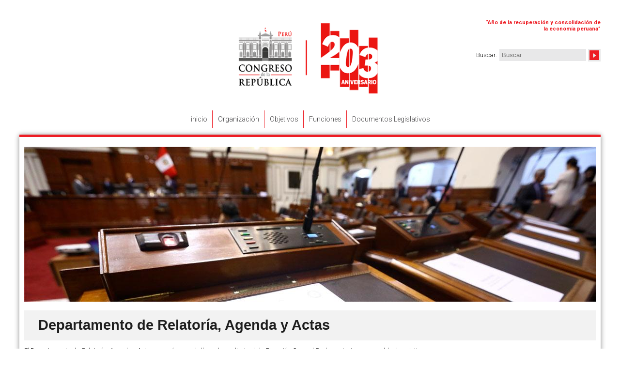

--- FILE ---
content_type: text/html; charset=utf-8
request_url: https://www.congreso.gob.pe/relatoria/
body_size: 6309
content:
<!DOCTYPE html PUBLIC "-//W3C//DTD XHTML 1.0 Strict//EN" "DTD/xhtml1-strict.dtd">

<html xmlns="http://www.w3.org/1999/xhtml">


<head>

<meta name="viewport" content="width=device-width, initial-scale=1">

	<meta http-equiv='Content-Type' content='text/html; charset=utf-8'/>
<meta name='author' content='vis.com.pe'/>
<link rel='shortcut icon' type='image/x-icon' href='/favicon.ico'/>
<link rel='icon' type='image/x-icon' href='/favicon.ico'/>
<link rel='stylesheet' type='text/css' href='/VF/Engine/style.css'/>
<link rel='stylesheet' type='text/css' href='/VF/Engine/Lib/select2/dist/css/select2.min.css'/>
<script src='/VF/Engine/Lib/jquery.min.js'></script>
<script src='/VF/Engine/Lib/jquery-migrate.min.js'></script>
<script src='/VF/Engine/Lib/VISTools.min.js'></script>
<script src='/VF/Engine/Lib/objHTTP.js'></script>
<script src='/VF/Engine/Lib/MakeWindowAttrib.js'></script>
<script src='/VF/Engine/Lib/formatNumber.min.js'></script>
<script src='/VF/Engine/Lib/select2/dist/js/select2.min.js'></script>
<script src='/VF/Engine/Modules/modBanners/services.js'></script>
<link rel='stylesheet' type='text/css' href='/VF/Engine/Lib/superfish/dist/css/superfish.css' media='screen'/>
<link rel='stylesheet' type='text/css' href='/VF/Engine/Lib/superfish/dist/css/superfish-navbar.css' media='screen'/>
<link rel='stylesheet' type='text/css' href='/VF/Engine/Lib/superfish/dist/css/superfish-vertical.css' media='screen'/>
<script src='/VF/Engine/Lib/superfish/dist/js/hoverIntent.min.js'></script>
<script src='/VF/Engine/Lib/superfish/dist/js/superfish.js'></script>
<link rel="stylesheet" type="text/css" href="/Interface/bootstrap-scoped/bootstrap-vars.css">
<link rel="stylesheet" type="text/css" href="/Interface/bootstrap-scoped/bootstrap-scoped.css">
<script src="/vendor/twbs/bootstrap/dist/js/bootstrap.bundle.min.js"></script>
<style>
    #interface #objContents .bootstrap {
        margin: 0;
        font-family: var(--bs-body-font-family);
        font-size: var(--bs-body-font-size);
        font-weight: var(--bs-body-font-weight);
        line-height: var(--bs-body-line-height);
        color: var(--bs-body-color);
        text-align: var(--bs-body-text-align);
        background-color: var(--bs-body-bg);
        -webkit-text-size-adjust: 100%;
        -webkit-tap-highlight-color: rgba(0, 0, 0, 0);
    }
</style>
<script src='/VF/Engine/Lib/JSCal2/src/js/jscal2.js'></script>
<script src='/VF/Engine/Lib/JSCal2/src/js/lang/es.js'></script>
<link rel='stylesheet' href='/VF/Engine/Lib/JSCal2/src/css/jscal2.css' type='text/css' />
<script src='/VF/Engine/Lib/shadowbox/shadowbox.js'></script>
<link rel='stylesheet' href='/VF/Engine/Lib/shadowbox/shadowbox.css' type='text/css' />
<script src='/VF/Engine/Core/core.js'></script>
<link rel='stylesheet' type='text/css' href='/VF/Engine/Core/style.css'/>
<!--[if lte IE 8]>
<![endif]-->
<!--[if lte IE 9]>
<![endif]-->

					<script>
						$(document).ready(function() {
							$('ul.sf-menu').superfish({
								pathClass:  'current',
								pathLevels:	0,
								delay:		1000,
								animation:	{opacity:'show',height:'show'},  // fade-in and slide-down animation 
								speed:		'fast',
								autoArrows:	false
							});
						});
					</script>
				

					<script>
						$(document).ready(function() {
							$('ul.sf-menu').superfish({
								pathClass:  'current',
								pathLevels:	0,
								delay:		1000,
								animation:	{opacity:'show',height:'show'},  // fade-in and slide-down animation 
								speed:		'fast',
								autoArrows:	false
							});
						});
					</script>
				

					<script>
						$(document).ready(function() {
							$('ul.sf-menu').superfish({
								pathClass:  'current',
								pathLevels:	0,
								delay:		1000,
								animation:	{opacity:'show',height:'show'},  // fade-in and slide-down animation 
								speed:		'fast',
								autoArrows:	false
							});
						});
					</script>
				
<title>Departamento de Relator&iacute;a, Agenda y Actas</title>
<meta name='description' content='' />
<meta property='og:title' content='Departamento de Relator&iacute;a, Agenda y Actas' />
<meta property='og:description' content='' />
<meta property='og:image' content='' />
<meta property='og:url' content='https://www.congreso.gob.pe/relatoria/' />
<meta property='og:type' content='article' />
<meta name='twitter:title' content='Departamento de Relator&iacute;a, Agenda y Actas' />
<meta name='twitter:description' content='' />
<meta name='twitter:image' content='' />
<meta name='twitter:url' content='https://www.congreso.gob.pe/relatoria/' />
<meta name='twitter:card' content='summary' />
<link rel="stylesheet" type="text/css" href="/Interface/styleShared.css?v=202412141632">
<link rel="stylesheet" type="text/css" href="/Interface/swebs/style.css?v=202412141632">

	<link rel="stylesheet" href="/Interface/font-awesome/css/font-awesome.min.css">

	<link rel="stylesheet" href="/Interface/swebs/style.css"/>
	<script src="/Interface/../VF/Engine/Lib/SpryAssets/SpryAccordion.js" type="text/javascript"></script>
	<link href="/Interface/../VF/Engine/Lib/SpryAssets/SpryAccordion.css" rel="stylesheet" type="text/css" />

<script type="text/javascript">
/*
	  var _gaq = _gaq || [];
	  _gaq.push(['_setAccount', 'UA-33823413-1']);
	  _gaq.push(['_setDomainName', 'congreso.gob.pe']);
	  _gaq.push(['_setAllowLinker', true]);
	  _gaq.push(['_trackPageview']);
	  (function() {
		var ga = document.createElement('script');
		ga.type = 'text/javascript';  ga.async = true;
		ga.src = ('https:' == document.location.protocol ? 'https://ssl' :  'http://www') + '.google-analytics.com/ga.js';
		var s = document.getElementsByTagName('script')[0];
		s.parentNode.insertBefore(ga, s);
	  })();
*/
	
	</script>

<!-- Google tag (gtag.js) --> 
<script async src="https://www.googletagmanager.com/gtag/js?id=G-3BCF1PJDE0"></script> 
<script> window.dataLayer = window.dataLayer || []; function gtag(){dataLayer.push(arguments);} 
gtag('js', new Date()); gtag('config', 'G-3BCF1PJDE0'); 
</script>



	<script type="text/javascript" src="/Interface/interface.js"></script>


</head>


<body class="home web thm5975 isHome1 format level1 locale0 modHTM a- isLoggedOut  firstHit">


<div id="interface" class="subwebs">
	<div id="mmenuul">

		<a href="" class="menu-toggle">Menu</a>

		<div class="menumob"><script src='/VF/Engine/Modules/modThemes/clsThemesManager.js'></script>
<div class='MainMenu MainMenuMT2 haveChilds-black'>
<ul class='sf-menu level1'>
<li id='libMenuHook5976x0' class='item first level1'>
<a class='item first level1 ' href="https://www.congreso.gob.pe/relatoria/inicio/" rel="" ><span>inicio</span></a>
</li>
<li id='libMenuHook5977x0' class='item haveChilds level1'>
<a class='item haveChilds level1 ' href="https://www.congreso.gob.pe/relatoria/5977-organizacion/" rel="" ><span>Organizaci&oacute;n</span></a>
<ul class=' level2'>
<li id='libMenuHook5992x0' class='item first level2'>
<a class='item first level2 ' href="https://www.congreso.gob.pe/relatoria/organigrama/" rel="" ><span>Organigrama</span></a>
</li>
<li id='libMenuHook5981x0' class='item haveChilds level2'>
<a class='item haveChilds level2 ' href="https://www.congreso.gob.pe/relatoria/area-relatoria-agenda/" rel="" ><span>&Aacute;rea de Relatoria y Agenda</span></a>
<ul class=' level3'>
<li id='libMenuHook6455x0' class='item first level3'>
<a class='item first level3 ' href="https://www.congreso.gob.pe/relatoria/area-relatoria-agenda/presentacion/" rel="" ><span>Presentaci&oacute;n</span></a>
</li>
<li id='libMenuHook6456x0' class='item level3'>
<a class='item level3 ' href="https://www.congreso.gob.pe/relatoria/area-relatoria-agenda/quienesomos/" rel="" ><span>&iquest;Quienes Somos?</span></a>
</li>
<li id='libMenuHook6459x0' class='item level3'>
<a class='item level3 ' href="https://www.congreso.gob.pe/relatoria/area-relatoria-agenda/documentos/" rel="" ><span>Documentos Elaborados</span></a>
</li>
<li id='libMenuHook6460x0' class='item last level3'>
<a class='item last level3 ' href="https://www.congreso.gob.pe/relatoria/area-relatoria-agenda/servicios/" rel="" ><span>Servicios</span></a>
</li>
</ul>
</li>
<li id='libMenuHook5982x0' class='item haveChilds level2'>
<a class='item haveChilds level2 ' href="https://www.congreso.gob.pe/relatoria/area-redaccion-actas/" rel="" ><span>&Aacute;rea de Redacci&oacute;n de Actas</span></a>
<ul class=' level3'>
<li id='libMenuHook6377x0' class='item first level3'>
<a class='item first level3 ' href="https://www.congreso.gob.pe/relatoria/area-redaccion-actas/presentacion/" rel="" ><span>Presentaci&oacute;n</span></a>
</li>
<li id='libMenuHook6379x0' class='item level3'>
<a class='item level3 ' href="https://www.congreso.gob.pe/relatoria/area-redaccion-actas/objetivos/" rel="" ><span>Objetivos</span></a>
</li>
<li id='libMenuHook6380x0' class='item level3'>
<a class='item level3 ' href="https://www.congreso.gob.pe/relatoria/area-redaccion-actas/funciones/" rel="" ><span>Funciones</span></a>
</li>
<li id='libMenuHook6381x0' class='item level3'>
<a class='item level3 ' href="https://www.congreso.gob.pe/relatoria/area-redaccion-actas/documentos/" rel="" ><span>Documentos Elaborados</span></a>
</li>
<li id='libMenuHook6382x0' class='item last level3'>
<a class='item last level3 ' href="https://www.congreso.gob.pe/relatoria/area-redaccion-actas/servicios/" rel="" ><span>Servicios Adicionales</span></a>
</li>
</ul>
</li>
<li id='libMenuHook5983x0' class='item last haveChilds level2'>
<a class='item last haveChilds level2 ' href="https://www.congreso.gob.pe/relatoria/area-despacho-parlamentario/" rel="" ><span>&Aacute;rea de Despacho Parlamentario</span></a>
<ul class=' level3'>
<li id='libMenuHook6393x0' class='item first level3'>
<a class='item first level3 ' href="https://www.congreso.gob.pe/relatoria/area-despacho-parlamentario/presentacion/" rel="" ><span>Presentaci&oacute;n</span></a>
</li>
<li id='libMenuHook6394x0' class='item level3'>
<a class='item level3 ' href="https://www.congreso.gob.pe/relatoria/area-despacho-parlamentario/objetivos/" rel="" ><span>Objetivos</span></a>
</li>
<li id='libMenuHook6395x0' class='item last level3'>
<a class='item last level3 ' href="https://www.congreso.gob.pe/relatoria/area-despacho-parlamentario/funciones/" rel="" ><span>Funciones</span></a>
</li>
</ul>
</li>
</ul>
</li>
<li id='libMenuHook5978x0' class='item level1'>
<a class='item level1 ' href="https://www.congreso.gob.pe/relatoria/objetivos/" rel="" ><span>Objetivos</span></a>
</li>
<li id='libMenuHook5979x0' class='item level1'>
<a class='item level1 ' href="https://www.congreso.gob.pe/relatoria/funciones/" rel="" ><span>Funciones</span></a>
</li>
<li id='libMenuHook5980x0' class='item last haveChilds level1'>
<a class='item last haveChilds level1 ' href="https://www.congreso.gob.pe/relatoria/5980-documentos-legislativos/" rel="" ><span>Documentos Legislativos</span></a>
<ul class=' level2'>
<li id='libMenuHook6385x0' class='item first haveChilds level2'>
<a class='item first haveChilds level2 ' href="https://www.congreso.gob.pe/relatoria/agendas/" rel="" ><span>Agendas</span></a>
<ul class=' level3'>
<li id='libMenuHook6386x0' class='item first level3'>
<a class='item first level3 ' href="https://www.congreso.gob.pe/relatoria/agenda-pleno/" rel="" ><span>Agenda del Pleno</span></a>
</li>
<li id='libMenuHook6387x0' class='item level3'>
<a class='item level3 ' href="https://www.congreso.gob.pe/relatoria/agenda-informativa/" rel="" ><span>Agenda Informativa</span></a>
</li>
<li id='libMenuHook6388x0' class='item last level3'>
<a class='item last level3 ' href="https://www.congreso.gob.pe/relatoria/agenda-comision-permanente/" rel="" ><span>Agenda de la Comisi&oacute;n Permanente</span></a>
</li>
</ul>
</li>
<li id='libMenuHook6383x0' class='item haveChilds level2'>
<a class='item haveChilds level2 ' href="https://www.congreso.gob.pe/relatoria/actas/" rel="" ><span>Actas</span></a>
<ul class=' level3'>
<li id='libMenuHook6389x0' class='item first level3'>
<a class='item first level3 ' href="https://www.congreso.gob.pe/relatoria/actas-pleno/" rel="" ><span>Actas del Pleno</span></a>
</li>
<li id='libMenuHook6390x0' class='item level3'>
<a class='item level3 ' href="https://www.congreso.gob.pe/relatoria/actas-comision-permanente/" rel="" ><span>Actas de la Comisi&oacute;n Permanente</span></a>
</li>
<li id='libMenuHook6392x0' class='item last level3'>
<a class='item last level3 ' href="https://www.congreso.gob.pe/relatoria/acta-junta-portavoces/" rel="" ><span>Acta de la Junta de Portavoces.</span></a>
</li>
</ul>
</li>
<li id='libMenuHook5988x0' class='item level2'>
<a class='item level2 ' href="https://www.congreso.gob.pe/relatoria/autografas-ley/" rel="" ><span>Aut&oacute;grafas de Ley</span></a>
</li>
<li id='libMenuHook5989x0' class='item level2'>
<a class='item level2 ' href="https://www.congreso.gob.pe/relatoria/asistencia-votaciones-pleno/" rel="" ><span>Asistencias y Votaciones de las Sesiones del Pleno</span></a>
</li>
<li id='libMenuHook5990x0' class='item haveChilds level2'>
<a class='item haveChilds level2 ' href="https://www.congreso.gob.pe/relatoria/asistencia-pleno/" rel="" ><span>Asistencia de los Congresistas 2008-2011</span></a>
<ul class=' level3'>
<li id='libMenuHook6443x0' class='item first level3'>
<a class='item first level3 ' href="https://www.congreso.gob.pe/relatoria/asistencia-pleno-2011/" rel="" ><span>Asistencia a las Sesiones del Pleno 2011</span></a>
</li>
<li id='libMenuHook5993x0' class='item level3'>
<a class='item level3 ' href="https://www.congreso.gob.pe/relatoria/asistencia-pleno-2010/" rel="" ><span>Asistencia a las Sesiones del Pleno 2010</span></a>
</li>
<li id='libMenuHook5994x0' class='item level3'>
<a class='item level3 ' href="https://www.congreso.gob.pe/relatoria/asistencia-pleno-2009/" rel="" ><span>Asistencia a las Sesiones del Pleno 2009</span></a>
</li>
<li id='libMenuHook5995x0' class='item last level3'>
<a class='item last level3 ' href="https://www.congreso.gob.pe/relatoria/asistencia-pleno-2008/" rel="" ><span>Asistencia a las Sesiones del Pleno 2008</span></a>
</li>
</ul>
</li>
<li id='libMenuHook6396x0' class='item level2'>
<a class='item level2 ' href="https://www.congreso.gob.pe/relatoria/pedidos-informacion/" rel="" ><span>Pedidos de Informaci&oacute;n</span></a>
</li>
<li id='libMenuHook6397x0' class='item last haveChilds level2'>
<a class='item last haveChilds level2 ' href="https://www.congreso.gob.pe/relatoria/estacion-preguntas/" rel="" ><span>Estaci&oacute;n de preguntas</span></a>
<ul class=' level3'>
<li id='libMenuHook6438x0' class='item first level3'>
<a class='item first level3 ' href="https://www.congreso.gob.pe/relatoria/estacion-preguntas/periodo-parlamentario/" rel="" ><span>Por Per&iacute;odo Parlamentario</span></a>
</li>
<li id='libMenuHook6439x0' class='item level3'>
<a class='item level3 ' href="https://www.congreso.gob.pe/relatoria/estacion-preguntas/fecha/" rel="" ><span>Por Fecha</span></a>
</li>
<li id='libMenuHook6440x0' class='item level3'>
<a class='item level3 ' href="https://www.congreso.gob.pe/relatoria/estacion-preguntas/congresista/" rel="" ><span>Por Congresista</span></a>
</li>
<li id='libMenuHook6444x0' class='item level3'>
<a class='item level3 ' href="https://www.congreso.gob.pe/relatoria/estacion-preguntas/grupo-parlamentario/" rel="" ><span>Por Grupo Parlamentario</span></a>
</li>
<li id='libMenuHook6445x0' class='item last level3'>
<a class='item last level3 ' href="https://www.congreso.gob.pe/relatoria/estacion-preguntas/ministro/" rel="" ><span>Por Ministro</span></a>
</li>
</ul>
</li>
</ul>
</li>
</ul>
</div>
</div>
	
	</div>

	<div id="header">

		<div class='MainMenu MainMenuMD haveChilds-black'>
</div>

		<div class='MainMenu MainMenuMI haveChilds-black'>
</div>

		

<!--<span class="fraseh">2007-2016 "DECENIO DE LAS PERSONAS CON DISCAPACIDAD EN EL PERÚ"</span>--><!--<span class="fraseh">"Año de la unidad, la paz y el desarrollo"</span>-->
<p class="lang id-0 esp"><span class="fraseh" style="width: 240px; font-size: 11px; text-align: right; margin-top: 5px;">&ldquo;<b>A&ntilde;o de la recuperaci&oacute;n y consolidaci&oacute;n de la econom&iacute;a peruana</b>&rdquo;</span></p>
<p class="lang id-1 eng"><span class="fraseh" style="width: 240px; font-size: 11px; text-align: right; margin-top: 5px;">&ldquo;<span data-olk-copy-source="MessageBody">Year of the Recovery and Consolidation of the Peruvian Economy</span>&rdquo;</span></p>
<p class="lang id-2 deu"><span class="fraseh" style="width: 240px; font-size: 11px; text-align: right; margin-top: 5px;">&ldquo;<span data-olk-copy-source="MessageBody">Jahr des Aufswungs und der Konsolidierung der peruanischen Wirtschaft</span>&rdquo;</span></p>
<p class="lang id-3 fra"><span class="fraseh" style="width: 240px; font-size: 11px; text-align: right; margin-top: 5px;">&ldquo;<span data-olk-copy-source="MessageBody">Ann&eacute;e de la reprise et de la consolidation de l'&eacute;conomie p&eacute;ruvienne</span>&rdquo;</span></p>
<p class="lang id-4 que"><span class="fraseh" style="width: 240px; font-size: 11px; text-align: right; margin-top: 5px;">&ldquo;<span data-olk-copy-source="MessageBody">Peru mamallaqtapaq qullqi kausarichiypaq, sinchiyachina wata</span>&rdquo;</span></p>
<!--<div class="anio" style="position: initial;text-align: right;margin-top: 10px;font-size: 11px;"><span>“Año del Bicentenario, de la consolidación de nuestra Independencia, y de la conmemoración de las heroicas batallas de Junín y Ayacucho”</span></div>--><!--<span class="fraseh">"Año del Buen Servicio al Ciudadano"</span>--><!--<span class="frasehb">Año Internacional del Turismo 
Sostenible para el Desarrollo </span>--><!--<span class="frasehb">Año de la Diversificación Productiva y del Fortalecimiento de la Educación</span>-->


<!--INC1[/Docs/header-top-right.html]-->
		<div class="clsSearchBox">
<form method="get" action="https://www.congreso.gob.pe/relatoria/busqueda">
<span class="Caption"><span data-eng-text="Search">Buscar</span>:</span>
<span class="Field"><input type="text" name="txtSearch" value="" size="20" maxlength="30" placeholder="Buscar" data-eng-placeholder="Search"></span>
<span class="cmdSubmit"><input type="submit" value="&#x1f50d;" title="Buscar" data-eng-title="Search"/></span>
</form>
</div>
				<div class='modSearchData' data-valid-chars="A&Aacute;BCDE&Eacute;FGHI&Iacute;JKLMN&Ntilde;O&Oacute;PQRSTU&Uacute;&Uuml;VWXYZ 0123456789" style='display:none'></div>
				<script src='/VF/Engine/Modules/modSearch/services.js'></script>
			

		

<div class="logo"><a href="#"><img style="width: 416px;" src="/Docs/images/logo-2025-2026-1.png" alt="" height="145"></a></div>


<!--INC1[/Docs/logo.html]-->

	</div>



	<div id="mmenu"><script src='/VF/Engine/Modules/modThemes/clsThemesManager.js'></script>
<div class='MainMenu MainMenuMT2 haveChilds-black'>
<ul class='sf-menu level1'>
<li id='libMenuHook5976x0' class='item first level1'>
<a class='item first level1 ' href="https://www.congreso.gob.pe/relatoria/inicio/" rel="" ><span>inicio</span></a>
</li>
<li id='libMenuHook5977x0' class='item haveChilds level1'>
<a class='item haveChilds level1 ' href="https://www.congreso.gob.pe/relatoria/5977-organizacion/" rel="" ><span>Organizaci&oacute;n</span></a>
<ul class=' level2'>
<li id='libMenuHook5992x0' class='item first level2'>
<a class='item first level2 ' href="https://www.congreso.gob.pe/relatoria/organigrama/" rel="" ><span>Organigrama</span></a>
</li>
<li id='libMenuHook5981x0' class='item haveChilds level2'>
<a class='item haveChilds level2 ' href="https://www.congreso.gob.pe/relatoria/area-relatoria-agenda/" rel="" ><span>&Aacute;rea de Relatoria y Agenda</span></a>
<ul class=' level3'>
<li id='libMenuHook6455x0' class='item first level3'>
<a class='item first level3 ' href="https://www.congreso.gob.pe/relatoria/area-relatoria-agenda/presentacion/" rel="" ><span>Presentaci&oacute;n</span></a>
</li>
<li id='libMenuHook6456x0' class='item level3'>
<a class='item level3 ' href="https://www.congreso.gob.pe/relatoria/area-relatoria-agenda/quienesomos/" rel="" ><span>&iquest;Quienes Somos?</span></a>
</li>
<li id='libMenuHook6459x0' class='item level3'>
<a class='item level3 ' href="https://www.congreso.gob.pe/relatoria/area-relatoria-agenda/documentos/" rel="" ><span>Documentos Elaborados</span></a>
</li>
<li id='libMenuHook6460x0' class='item last level3'>
<a class='item last level3 ' href="https://www.congreso.gob.pe/relatoria/area-relatoria-agenda/servicios/" rel="" ><span>Servicios</span></a>
</li>
</ul>
</li>
<li id='libMenuHook5982x0' class='item haveChilds level2'>
<a class='item haveChilds level2 ' href="https://www.congreso.gob.pe/relatoria/area-redaccion-actas/" rel="" ><span>&Aacute;rea de Redacci&oacute;n de Actas</span></a>
<ul class=' level3'>
<li id='libMenuHook6377x0' class='item first level3'>
<a class='item first level3 ' href="https://www.congreso.gob.pe/relatoria/area-redaccion-actas/presentacion/" rel="" ><span>Presentaci&oacute;n</span></a>
</li>
<li id='libMenuHook6379x0' class='item level3'>
<a class='item level3 ' href="https://www.congreso.gob.pe/relatoria/area-redaccion-actas/objetivos/" rel="" ><span>Objetivos</span></a>
</li>
<li id='libMenuHook6380x0' class='item level3'>
<a class='item level3 ' href="https://www.congreso.gob.pe/relatoria/area-redaccion-actas/funciones/" rel="" ><span>Funciones</span></a>
</li>
<li id='libMenuHook6381x0' class='item level3'>
<a class='item level3 ' href="https://www.congreso.gob.pe/relatoria/area-redaccion-actas/documentos/" rel="" ><span>Documentos Elaborados</span></a>
</li>
<li id='libMenuHook6382x0' class='item last level3'>
<a class='item last level3 ' href="https://www.congreso.gob.pe/relatoria/area-redaccion-actas/servicios/" rel="" ><span>Servicios Adicionales</span></a>
</li>
</ul>
</li>
<li id='libMenuHook5983x0' class='item last haveChilds level2'>
<a class='item last haveChilds level2 ' href="https://www.congreso.gob.pe/relatoria/area-despacho-parlamentario/" rel="" ><span>&Aacute;rea de Despacho Parlamentario</span></a>
<ul class=' level3'>
<li id='libMenuHook6393x0' class='item first level3'>
<a class='item first level3 ' href="https://www.congreso.gob.pe/relatoria/area-despacho-parlamentario/presentacion/" rel="" ><span>Presentaci&oacute;n</span></a>
</li>
<li id='libMenuHook6394x0' class='item level3'>
<a class='item level3 ' href="https://www.congreso.gob.pe/relatoria/area-despacho-parlamentario/objetivos/" rel="" ><span>Objetivos</span></a>
</li>
<li id='libMenuHook6395x0' class='item last level3'>
<a class='item last level3 ' href="https://www.congreso.gob.pe/relatoria/area-despacho-parlamentario/funciones/" rel="" ><span>Funciones</span></a>
</li>
</ul>
</li>
</ul>
</li>
<li id='libMenuHook5978x0' class='item level1'>
<a class='item level1 ' href="https://www.congreso.gob.pe/relatoria/objetivos/" rel="" ><span>Objetivos</span></a>
</li>
<li id='libMenuHook5979x0' class='item level1'>
<a class='item level1 ' href="https://www.congreso.gob.pe/relatoria/funciones/" rel="" ><span>Funciones</span></a>
</li>
<li id='libMenuHook5980x0' class='item last haveChilds level1'>
<a class='item last haveChilds level1 ' href="https://www.congreso.gob.pe/relatoria/5980-documentos-legislativos/" rel="" ><span>Documentos Legislativos</span></a>
<ul class=' level2'>
<li id='libMenuHook6385x0' class='item first haveChilds level2'>
<a class='item first haveChilds level2 ' href="https://www.congreso.gob.pe/relatoria/agendas/" rel="" ><span>Agendas</span></a>
<ul class=' level3'>
<li id='libMenuHook6386x0' class='item first level3'>
<a class='item first level3 ' href="https://www.congreso.gob.pe/relatoria/agenda-pleno/" rel="" ><span>Agenda del Pleno</span></a>
</li>
<li id='libMenuHook6387x0' class='item level3'>
<a class='item level3 ' href="https://www.congreso.gob.pe/relatoria/agenda-informativa/" rel="" ><span>Agenda Informativa</span></a>
</li>
<li id='libMenuHook6388x0' class='item last level3'>
<a class='item last level3 ' href="https://www.congreso.gob.pe/relatoria/agenda-comision-permanente/" rel="" ><span>Agenda de la Comisi&oacute;n Permanente</span></a>
</li>
</ul>
</li>
<li id='libMenuHook6383x0' class='item haveChilds level2'>
<a class='item haveChilds level2 ' href="https://www.congreso.gob.pe/relatoria/actas/" rel="" ><span>Actas</span></a>
<ul class=' level3'>
<li id='libMenuHook6389x0' class='item first level3'>
<a class='item first level3 ' href="https://www.congreso.gob.pe/relatoria/actas-pleno/" rel="" ><span>Actas del Pleno</span></a>
</li>
<li id='libMenuHook6390x0' class='item level3'>
<a class='item level3 ' href="https://www.congreso.gob.pe/relatoria/actas-comision-permanente/" rel="" ><span>Actas de la Comisi&oacute;n Permanente</span></a>
</li>
<li id='libMenuHook6392x0' class='item last level3'>
<a class='item last level3 ' href="https://www.congreso.gob.pe/relatoria/acta-junta-portavoces/" rel="" ><span>Acta de la Junta de Portavoces.</span></a>
</li>
</ul>
</li>
<li id='libMenuHook5988x0' class='item level2'>
<a class='item level2 ' href="https://www.congreso.gob.pe/relatoria/autografas-ley/" rel="" ><span>Aut&oacute;grafas de Ley</span></a>
</li>
<li id='libMenuHook5989x0' class='item level2'>
<a class='item level2 ' href="https://www.congreso.gob.pe/relatoria/asistencia-votaciones-pleno/" rel="" ><span>Asistencias y Votaciones de las Sesiones del Pleno</span></a>
</li>
<li id='libMenuHook5990x0' class='item haveChilds level2'>
<a class='item haveChilds level2 ' href="https://www.congreso.gob.pe/relatoria/asistencia-pleno/" rel="" ><span>Asistencia de los Congresistas 2008-2011</span></a>
<ul class=' level3'>
<li id='libMenuHook6443x0' class='item first level3'>
<a class='item first level3 ' href="https://www.congreso.gob.pe/relatoria/asistencia-pleno-2011/" rel="" ><span>Asistencia a las Sesiones del Pleno 2011</span></a>
</li>
<li id='libMenuHook5993x0' class='item level3'>
<a class='item level3 ' href="https://www.congreso.gob.pe/relatoria/asistencia-pleno-2010/" rel="" ><span>Asistencia a las Sesiones del Pleno 2010</span></a>
</li>
<li id='libMenuHook5994x0' class='item level3'>
<a class='item level3 ' href="https://www.congreso.gob.pe/relatoria/asistencia-pleno-2009/" rel="" ><span>Asistencia a las Sesiones del Pleno 2009</span></a>
</li>
<li id='libMenuHook5995x0' class='item last level3'>
<a class='item last level3 ' href="https://www.congreso.gob.pe/relatoria/asistencia-pleno-2008/" rel="" ><span>Asistencia a las Sesiones del Pleno 2008</span></a>
</li>
</ul>
</li>
<li id='libMenuHook6396x0' class='item level2'>
<a class='item level2 ' href="https://www.congreso.gob.pe/relatoria/pedidos-informacion/" rel="" ><span>Pedidos de Informaci&oacute;n</span></a>
</li>
<li id='libMenuHook6397x0' class='item last haveChilds level2'>
<a class='item last haveChilds level2 ' href="https://www.congreso.gob.pe/relatoria/estacion-preguntas/" rel="" ><span>Estaci&oacute;n de preguntas</span></a>
<ul class=' level3'>
<li id='libMenuHook6438x0' class='item first level3'>
<a class='item first level3 ' href="https://www.congreso.gob.pe/relatoria/estacion-preguntas/periodo-parlamentario/" rel="" ><span>Por Per&iacute;odo Parlamentario</span></a>
</li>
<li id='libMenuHook6439x0' class='item level3'>
<a class='item level3 ' href="https://www.congreso.gob.pe/relatoria/estacion-preguntas/fecha/" rel="" ><span>Por Fecha</span></a>
</li>
<li id='libMenuHook6440x0' class='item level3'>
<a class='item level3 ' href="https://www.congreso.gob.pe/relatoria/estacion-preguntas/congresista/" rel="" ><span>Por Congresista</span></a>
</li>
<li id='libMenuHook6444x0' class='item level3'>
<a class='item level3 ' href="https://www.congreso.gob.pe/relatoria/estacion-preguntas/grupo-parlamentario/" rel="" ><span>Por Grupo Parlamentario</span></a>
</li>
<li id='libMenuHook6445x0' class='item last level3'>
<a class='item last level3 ' href="https://www.congreso.gob.pe/relatoria/estacion-preguntas/ministro/" rel="" ><span>Por Ministro</span></a>
</li>
</ul>
</li>
</ul>
</li>
</ul>
</div>
</div>


	<div id="content-container">
		<div id="contentwrap">
		<div class="sbanner"><div id="slides" class="cycle">
	
		<img src="/Storage/galleries_files/file/4416-i4Io2Bi5Rr6Hu9K.jpg" alt=""/>
	
</div>
<div class="nav"><a id="prev2" class="prev" href="#"><span>Prev</span></a> <a id="next2" class="next" href="#"><span>Next</span></a></div>
<div id="caption" class="caption">&nbsp;</div>
<link rel="stylesheet" href="/Interface/modGalleries/cycle/style.css">
<!--<script type="text/javascript" src="http://ajax.googleapis.com/ajax/libs/jquery/1.5/jquery.min.js"></script>-->
<script type="text/javascript" src="/Interface/modGalleries/cycle/jquery.cycle.lite.js"></script>

<script type="text/javascript">
$(document).ready(function() {
	$('#slides').cycle({ 
		delay:  2000, 
		speed: 500,
		next:   '#next2', 
    	prev:   '#prev2'
	});

	function onBefore() {
		$('#caption').html(this.alt);
	};
});
</script>
</div>

			<h1 class="smaintitle">Departamento de Relator&iacute;a, Agenda y Actas</h1>


			<div class="scontent">

		                <div class="sleft"><div id='objContents' class='Format'>
<DIV Class='modHTM'>

<div align="justify">
<p>El Departamento de&nbsp; Relator&iacute;a, Agenda y Actas es un &oacute;rgano de l&iacute;nea dependiente de la Direcci&oacute;n General Parlamentaria responsable de asistir, asesorar y brindar informaci&oacute;n en los procedimientos parlamentarios.&nbsp;</p>
<p>El Departamento de Relator&iacute;a, Agenda y Actas est&aacute; conformado por las siguientes unidades org&aacute;nicas: &Aacute;rea de Relator&iacute;a y Agenda, &Aacute;rea de Despacho Parlamentario y el &Aacute;rea de Redacci&oacute;n de Actas.</p>
<img class="photoCenter" src="/Docs/DGP/Relatoria/images/organigrama.png" alt="" width="800" height="279" /></div>

<!--INC1[/Docs/DGP/Relatoria/index.html]--></DIV>
</div>
<SCRIPT>
	function jsResize() {
		
	}
	function jsTotalLoader() {
		
	}
	function jsLoader() {
		
	}
	jsLoader();</SCRIPT>
<div class='clsSEO' style='display:none'>
<p><a href='https://www.congreso.gob.pe/relatoria/inicio/'>inicio</a></p>
<p><a href='https://www.congreso.gob.pe/relatoria/organigrama/'>Organigrama</a></p>
<p><a href='https://www.congreso.gob.pe/relatoria/area-relatoria-agenda/presentacion/'>Presentaci&oacute;n</a></p>
<p><a href='https://www.congreso.gob.pe/relatoria/area-relatoria-agenda/quienesomos/'>&iquest;Quienes Somos?</a></p>
<p><a href='https://www.congreso.gob.pe/relatoria/area-relatoria-agenda/documentos/'>Documentos Elaborados</a></p>
<p><a href='https://www.congreso.gob.pe/relatoria/area-relatoria-agenda/servicios/'>Servicios</a></p>
<p><a href='https://www.congreso.gob.pe/relatoria/area-relatoria-agenda/'>&Aacute;rea de Relatoria y Agenda</a></p>
<p><a href='https://www.congreso.gob.pe/relatoria/area-redaccion-actas/presentacion/'>Presentaci&oacute;n</a></p>
<p><a href='https://www.congreso.gob.pe/relatoria/area-redaccion-actas/objetivos/'>Objetivos</a></p>
<p><a href='https://www.congreso.gob.pe/relatoria/area-redaccion-actas/funciones/'>Funciones</a></p>
<p><a href='https://www.congreso.gob.pe/relatoria/area-redaccion-actas/documentos/'>Documentos Elaborados</a></p>
<p><a href='https://www.congreso.gob.pe/relatoria/area-redaccion-actas/servicios/'>Servicios Adicionales</a></p>
<p><a href='https://www.congreso.gob.pe/relatoria/area-redaccion-actas/'>&Aacute;rea de Redacci&oacute;n de Actas</a></p>
<p><a href='https://www.congreso.gob.pe/relatoria/area-despacho-parlamentario/presentacion/'>Presentaci&oacute;n</a></p>
<p><a href='https://www.congreso.gob.pe/relatoria/area-despacho-parlamentario/objetivos/'>Objetivos</a></p>
<p><a href='https://www.congreso.gob.pe/relatoria/area-despacho-parlamentario/funciones/'>Funciones</a></p>
<p><a href='https://www.congreso.gob.pe/relatoria/area-despacho-parlamentario/'>&Aacute;rea de Despacho Parlamentario</a></p>
<p><a href='https://www.congreso.gob.pe/relatoria/5977-organizacion/'>Organizaci&oacute;n</a></p>
<p><a href='https://www.congreso.gob.pe/relatoria/objetivos/'>Objetivos</a></p>
<p><a href='https://www.congreso.gob.pe/relatoria/funciones/'>Funciones</a></p>
<p><a href='https://www.congreso.gob.pe/relatoria/agenda-pleno/'>Agenda del Pleno</a></p>
<p><a href='https://www.congreso.gob.pe/relatoria/agenda-informativa/'>Agenda Informativa</a></p>
<p><a href='https://www.congreso.gob.pe/relatoria/agenda-comision-permanente/'>Agenda de la Comisi&oacute;n Permanente</a></p>
<p><a href='https://www.congreso.gob.pe/relatoria/agendas/'>Agendas</a></p>
<p><a href='https://www.congreso.gob.pe/relatoria/actas-pleno/'>Actas del Pleno</a></p>
<p><a href='https://www.congreso.gob.pe/relatoria/actas-comision-permanente/'>Actas de la Comisi&oacute;n Permanente</a></p>
<p><a href='https://www.congreso.gob.pe/relatoria/acta-junta-portavoces/'>Acta de la Junta de Portavoces.</a></p>
<p><a href='https://www.congreso.gob.pe/relatoria/actas/'>Actas</a></p>
<p><a href='https://www.congreso.gob.pe/relatoria/autografas-ley/'>Aut&oacute;grafas de Ley</a></p>
<p><a href='https://www.congreso.gob.pe/relatoria/asistencia-votaciones-pleno/'>Asistencias y Votaciones de las Sesiones del Pleno</a></p>
<p><a href='https://www.congreso.gob.pe/relatoria/asistencia-pleno-2011/'>Asistencia a las Sesiones del Pleno 2011</a></p>
<p><a href='https://www.congreso.gob.pe/relatoria/asistencia-pleno-2010/'>Asistencia a las Sesiones del Pleno 2010</a></p>
<p><a href='https://www.congreso.gob.pe/relatoria/asistencia-pleno-2009/'>Asistencia a las Sesiones del Pleno 2009</a></p>
<p><a href='https://www.congreso.gob.pe/relatoria/asistencia-pleno-2008/'>Asistencia a las Sesiones del Pleno 2008</a></p>
<p><a href='https://www.congreso.gob.pe/relatoria/asistencia-pleno/'>Asistencia de los Congresistas 2008-2011</a></p>
<p><a href='https://www.congreso.gob.pe/relatoria/pedidos-informacion/'>Pedidos de Informaci&oacute;n</a></p>
<p><a href='https://www.congreso.gob.pe/relatoria/estacion-preguntas/periodo-parlamentario/'>Por Per&iacute;odo Parlamentario</a></p>
<p><a href='https://www.congreso.gob.pe/relatoria/estacion-preguntas/fecha/'>Por Fecha</a></p>
<p><a href='https://www.congreso.gob.pe/relatoria/estacion-preguntas/congresista/'>Por Congresista</a></p>
<p><a href='https://www.congreso.gob.pe/relatoria/estacion-preguntas/grupo-parlamentario/'>Por Grupo Parlamentario</a></p>
<p><a href='https://www.congreso.gob.pe/relatoria/estacion-preguntas/ministro/'>Por Ministro</a></p>
<p><a href='https://www.congreso.gob.pe/relatoria/estacion-preguntas/'>Estaci&oacute;n de preguntas</a></p>
<p><a href='https://www.congreso.gob.pe/relatoria/5980-documentos-legislativos/'>Documentos Legislativos</a></p>
</div>
</div>

				<div class="sright">

					<div>
<!--INC1[/Docs/DGP/Relatoria/Interface/col-right-top.html]--></div>

					

					<div>
<!--INC1[/Docs/DGP/Relatoria/Interface/col-right-bottom.html]--></div>

				</div>

			</div>

			<div style="clear:both"></div><br />

			<div class="linelogo"></div>
			<div id="footer">

<p><a class="maina" href="http://www.congreso.gob.pe">www.congreso.gob.pe</a></p>
<div class="social"><a href="https://twitter.com/congresoperu" target="_blank" rel="noopener"><img src="/Docs/../Interface/Img/twitter-01.png" alt=""></a> <a href="https://www.facebook.com/CongresoPeru" target="_blank" rel="noopener"><img src="/Docs/../Interface/Img/facebook-01.png" alt=""></a> <a href="https://www.youtube.com/user/congresoperu" target="_blank" rel="noopener"><img src="/Docs/../Interface/Img/youtube-01.png" alt=""></a> <a href="https://www.flickr.com/photos/congresodelarepublicadelperu/" target="_blank" rel="noopener"><img src="/Docs/../Interface/Img/flickr-01.png" alt=""></a> <!--
<a href="https://issuu.com/congresodelarepublicadelperu" target="_blank"><img src="/Docs/spa/Interface/../../../Interface/Img/isuu-01.png"></a>--> <a href="https://www.instagram.com/congresodelperu/" target="_blank" rel="noopener"><img src="/Docs/../Interface/Img/instagram-01.png" alt=""></a></div>
<div class="finfo">
<p>Congreso de la Rep&uacute;blica<br>Plaza de la Constituci&oacute;n, Av. Abancay s/n - Lima, Per&uacute;<br>Central telef&oacute;nica: 311-7777<br>Versi&oacute;n 4.3.0 (2017)</p>
<p><a href="https://www.congreso.gob.pe/Docs/Documentos/politica-de-privacidad-de-pagina-web.pdf" target="_blank" rel="noopener"><strong>Pol&iacute;tica de Privacidad</strong></a></p>
</div>


<!--INC1[/Docs/spa/Interface/footer.html]--></div>

		</div>

	</div>

</div>


<div id='objVIS'><a href='http://www.vis.com.pe' target='_blank'>Developed by VIS</a></div>
</body>

</html>


--- FILE ---
content_type: text/css
request_url: https://www.congreso.gob.pe/Interface/bootstrap-scoped/bootstrap-scoped.css
body_size: 48637
content:
@charset "UTF-8";
#interface #objContents .bootstrap {
  /*!
   * Bootstrap  v5.3.3 (https://getbootstrap.com/)
   * Copyright 2011-2024 The Bootstrap Authors
   * Licensed under MIT (https://github.com/twbs/bootstrap/blob/main/LICENSE)
   */
  /* rtl:raw:
  [type="tel"],
  [type="url"],
  [type="email"],
  [type="number"] {
    direction: ltr;
  }
  */
  /* rtl:begin:ignore */
  /* rtl:end:ignore */
  /* rtl:begin:ignore */
  /* rtl:end:ignore */
  /* rtl:begin:ignore */
  /* rtl:end:ignore */
  /* rtl:begin:ignore */
  /* rtl:end:ignore */
  /* rtl:begin:remove */
  /* rtl:end:remove */

}
#interface #objContents .bootstrap :root,
#interface #objContents .bootstrap [data-bs-theme=light] {
  --bs-blue: #0d6efd;
  --bs-indigo: #6610f2;
  --bs-purple: #6f42c1;
  --bs-pink: #d63384;
  --bs-red: #dc3545;
  --bs-orange: #fd7e14;
  --bs-yellow: #ffc107;
  --bs-green: #198754;
  --bs-teal: #20c997;
  --bs-cyan: #0dcaf0;
  --bs-black: #000;
  --bs-white: #fff;
  --bs-gray: #6c757d;
  --bs-gray-dark: #343a40;
  --bs-gray-100: #f8f9fa;
  --bs-gray-200: #e9ecef;
  --bs-gray-300: #dee2e6;
  --bs-gray-400: #ced4da;
  --bs-gray-500: #adb5bd;
  --bs-gray-600: #6c757d;
  --bs-gray-700: #495057;
  --bs-gray-800: #343a40;
  --bs-gray-900: #212529;
  --bs-primary: #0d6efd;
  --bs-secondary: #6c757d;
  --bs-success: #198754;
  --bs-info: #0dcaf0;
  --bs-warning: #ffc107;
  --bs-danger: #dc3545;
  --bs-light: #f8f9fa;
  --bs-dark: #212529;
  --bs-primary-rgb: 13, 110, 253;
  --bs-secondary-rgb: 108, 117, 125;
  --bs-success-rgb: 25, 135, 84;
  --bs-info-rgb: 13, 202, 240;
  --bs-warning-rgb: 255, 193, 7;
  --bs-danger-rgb: 220, 53, 69;
  --bs-light-rgb: 248, 249, 250;
  --bs-dark-rgb: 33, 37, 41;
  --bs-primary-text-emphasis: #052c65;
  --bs-secondary-text-emphasis: #2b2f32;
  --bs-success-text-emphasis: #0a3622;
  --bs-info-text-emphasis: #055160;
  --bs-warning-text-emphasis: #664d03;
  --bs-danger-text-emphasis: #58151c;
  --bs-light-text-emphasis: #495057;
  --bs-dark-text-emphasis: #495057;
  --bs-primary-bg-subtle: #cfe2ff;
  --bs-secondary-bg-subtle: #e2e3e5;
  --bs-success-bg-subtle: #d1e7dd;
  --bs-info-bg-subtle: #cff4fc;
  --bs-warning-bg-subtle: #fff3cd;
  --bs-danger-bg-subtle: #f8d7da;
  --bs-light-bg-subtle: #fcfcfd;
  --bs-dark-bg-subtle: #ced4da;
  --bs-primary-border-subtle: #9ec5fe;
  --bs-secondary-border-subtle: #c4c8cb;
  --bs-success-border-subtle: #a3cfbb;
  --bs-info-border-subtle: #9eeaf9;
  --bs-warning-border-subtle: #ffe69c;
  --bs-danger-border-subtle: #f1aeb5;
  --bs-light-border-subtle: #e9ecef;
  --bs-dark-border-subtle: #adb5bd;
  --bs-white-rgb: 255, 255, 255;
  --bs-black-rgb: 0, 0, 0;
  --bs-font-sans-serif: system-ui, -apple-system, "Segoe UI", Roboto, "Helvetica Neue", "Noto Sans", "Liberation Sans", Arial, sans-serif, "Apple Color Emoji", "Segoe UI Emoji", "Segoe UI Symbol", "Noto Color Emoji";
  --bs-font-monospace: SFMono-Regular, Menlo, Monaco, Consolas, "Liberation Mono", "Courier New", monospace;
  --bs-gradient: linear-gradient(180deg, rgba(255, 255, 255, 0.15), rgba(255, 255, 255, 0));
  --bs-body-font-family: var(--bs-font-sans-serif);
  --bs-body-font-size: 1rem;
  --bs-body-font-weight: 400;
  --bs-body-line-height: 1.5;
  --bs-body-color: #212529;
  --bs-body-color-rgb: 33, 37, 41;
  --bs-body-bg: #fff;
  --bs-body-bg-rgb: 255, 255, 255;
  --bs-emphasis-color: #000;
  --bs-emphasis-color-rgb: 0, 0, 0;
  --bs-secondary-color: rgba(33, 37, 41, 0.75);
  --bs-secondary-color-rgb: 33, 37, 41;
  --bs-secondary-bg: #e9ecef;
  --bs-secondary-bg-rgb: 233, 236, 239;
  --bs-tertiary-color: rgba(33, 37, 41, 0.5);
  --bs-tertiary-color-rgb: 33, 37, 41;
  --bs-tertiary-bg: #f8f9fa;
  --bs-tertiary-bg-rgb: 248, 249, 250;
  --bs-heading-color: inherit;
  --bs-link-color: #0d6efd;
  --bs-link-color-rgb: 13, 110, 253;
  --bs-link-decoration: underline;
  --bs-link-hover-color: #0a58ca;
  --bs-link-hover-color-rgb: 10, 88, 202;
  --bs-code-color: #d63384;
  --bs-highlight-color: #212529;
  --bs-highlight-bg: #fff3cd;
  --bs-border-width: 1px;
  --bs-border-style: solid;
  --bs-border-color: #dee2e6;
  --bs-border-color-translucent: rgba(0, 0, 0, 0.175);
  --bs-border-radius: 0.375rem;
  --bs-border-radius-sm: 0.25rem;
  --bs-border-radius-lg: 0.5rem;
  --bs-border-radius-xl: 1rem;
  --bs-border-radius-xxl: 2rem;
  --bs-border-radius-2xl: var(--bs-border-radius-xxl);
  --bs-border-radius-pill: 50rem;
  --bs-box-shadow: 0 0.5rem 1rem rgba(0, 0, 0, 0.15);
  --bs-box-shadow-sm: 0 0.125rem 0.25rem rgba(0, 0, 0, 0.075);
  --bs-box-shadow-lg: 0 1rem 3rem rgba(0, 0, 0, 0.175);
  --bs-box-shadow-inset: inset 0 1px 2px rgba(0, 0, 0, 0.075);
  --bs-focus-ring-width: 0.25rem;
  --bs-focus-ring-opacity: 0.25;
  --bs-focus-ring-color: rgba(13, 110, 253, 0.25);
  --bs-form-valid-color: #198754;
  --bs-form-valid-border-color: #198754;
  --bs-form-invalid-color: #dc3545;
  --bs-form-invalid-border-color: #dc3545;
}
#interface #objContents .bootstrap [data-bs-theme=dark] {
  color-scheme: dark;
  --bs-body-color: #dee2e6;
  --bs-body-color-rgb: 222, 226, 230;
  --bs-body-bg: #212529;
  --bs-body-bg-rgb: 33, 37, 41;
  --bs-emphasis-color: #fff;
  --bs-emphasis-color-rgb: 255, 255, 255;
  --bs-secondary-color: rgba(222, 226, 230, 0.75);
  --bs-secondary-color-rgb: 222, 226, 230;
  --bs-secondary-bg: #343a40;
  --bs-secondary-bg-rgb: 52, 58, 64;
  --bs-tertiary-color: rgba(222, 226, 230, 0.5);
  --bs-tertiary-color-rgb: 222, 226, 230;
  --bs-tertiary-bg: #2b3035;
  --bs-tertiary-bg-rgb: 43, 48, 53;
  --bs-primary-text-emphasis: #6ea8fe;
  --bs-secondary-text-emphasis: #a7acb1;
  --bs-success-text-emphasis: #75b798;
  --bs-info-text-emphasis: #6edff6;
  --bs-warning-text-emphasis: #ffda6a;
  --bs-danger-text-emphasis: #ea868f;
  --bs-light-text-emphasis: #f8f9fa;
  --bs-dark-text-emphasis: #dee2e6;
  --bs-primary-bg-subtle: #031633;
  --bs-secondary-bg-subtle: #161719;
  --bs-success-bg-subtle: #051b11;
  --bs-info-bg-subtle: #032830;
  --bs-warning-bg-subtle: #332701;
  --bs-danger-bg-subtle: #2c0b0e;
  --bs-light-bg-subtle: #343a40;
  --bs-dark-bg-subtle: #1a1d20;
  --bs-primary-border-subtle: #084298;
  --bs-secondary-border-subtle: #41464b;
  --bs-success-border-subtle: #0f5132;
  --bs-info-border-subtle: #087990;
  --bs-warning-border-subtle: #997404;
  --bs-danger-border-subtle: #842029;
  --bs-light-border-subtle: #495057;
  --bs-dark-border-subtle: #343a40;
  --bs-heading-color: inherit;
  --bs-link-color: #6ea8fe;
  --bs-link-hover-color: #8bb9fe;
  --bs-link-color-rgb: 110, 168, 254;
  --bs-link-hover-color-rgb: 139, 185, 254;
  --bs-code-color: #e685b5;
  --bs-highlight-color: #dee2e6;
  --bs-highlight-bg: #664d03;
  --bs-border-color: #495057;
  --bs-border-color-translucent: rgba(255, 255, 255, 0.15);
  --bs-form-valid-color: #75b798;
  --bs-form-valid-border-color: #75b798;
  --bs-form-invalid-color: #ea868f;
  --bs-form-invalid-border-color: #ea868f;
}
#interface #objContents .bootstrap *,
#interface #objContents .bootstrap *::before,
#interface #objContents .bootstrap *::after {
  box-sizing: border-box;
}
@media (prefers-reduced-motion: no-preference) {
  #interface #objContents .bootstrap :root {
    scroll-behavior: smooth;
  }
}
#interface #objContents .bootstrap body {
  margin: 0;
  font-family: var(--bs-body-font-family);
  font-size: var(--bs-body-font-size);
  font-weight: var(--bs-body-font-weight);
  line-height: var(--bs-body-line-height);
  color: var(--bs-body-color);
  text-align: var(--bs-body-text-align);
  background-color: var(--bs-body-bg);
  -webkit-text-size-adjust: 100%;
  -webkit-tap-highlight-color: rgba(0, 0, 0, 0);
}
#interface #objContents .bootstrap hr {
  margin: 1rem 0;
  color: inherit;
  border: 0;
  border-top: var(--bs-border-width) solid;
  opacity: 0.25;
}
#interface #objContents .bootstrap h6, #interface #objContents .bootstrap .h6, #interface #objContents .bootstrap h5, #interface #objContents .bootstrap .h5, #interface #objContents .bootstrap h4, #interface #objContents .bootstrap .h4, #interface #objContents .bootstrap h3, #interface #objContents .bootstrap .h3, #interface #objContents .bootstrap h2, #interface #objContents .bootstrap .h2, #interface #objContents .bootstrap h1, #interface #objContents .bootstrap .h1 {
  margin-top: 0;
  margin-bottom: 0.5rem;
  font-weight: 500;
  line-height: 1.2;
  color: var(--bs-heading-color);
}
#interface #objContents .bootstrap h1, #interface #objContents .bootstrap .h1 {
  font-size: calc(1.375rem + 1.5vw);
}
@media (min-width: 1200px) {
  #interface #objContents .bootstrap h1, #interface #objContents .bootstrap .h1 {
    font-size: 2.5rem;
  }
}
#interface #objContents .bootstrap h2, #interface #objContents .bootstrap .h2 {
  font-size: calc(1.325rem + 0.9vw);
}
@media (min-width: 1200px) {
  #interface #objContents .bootstrap h2, #interface #objContents .bootstrap .h2 {
    font-size: 2rem;
  }
}
#interface #objContents .bootstrap h3, #interface #objContents .bootstrap .h3 {
  font-size: calc(1.3rem + 0.6vw);
}
@media (min-width: 1200px) {
  #interface #objContents .bootstrap h3, #interface #objContents .bootstrap .h3 {
    font-size: 1.75rem;
  }
}
#interface #objContents .bootstrap h4, #interface #objContents .bootstrap .h4 {
  font-size: calc(1.275rem + 0.3vw);
}
@media (min-width: 1200px) {
  #interface #objContents .bootstrap h4, #interface #objContents .bootstrap .h4 {
    font-size: 1.5rem;
  }
}
#interface #objContents .bootstrap h5, #interface #objContents .bootstrap .h5 {
  font-size: 1.25rem;
}
#interface #objContents .bootstrap h6, #interface #objContents .bootstrap .h6 {
  font-size: 1rem;
}
#interface #objContents .bootstrap p {
  margin-top: 0;
  margin-bottom: 1rem;
}
#interface #objContents .bootstrap abbr[title] {
  -webkit-text-decoration: underline dotted;
  text-decoration: underline dotted;
  cursor: help;
  -webkit-text-decoration-skip-ink: none;
  text-decoration-skip-ink: none;
}
#interface #objContents .bootstrap address {
  margin-bottom: 1rem;
  font-style: normal;
  line-height: inherit;
}
#interface #objContents .bootstrap ol,
#interface #objContents .bootstrap ul {
  padding-left: 2rem;
}
#interface #objContents .bootstrap ol,
#interface #objContents .bootstrap ul,
#interface #objContents .bootstrap dl {
  margin-top: 0;
  margin-bottom: 1rem;
}
#interface #objContents .bootstrap ol ol,
#interface #objContents .bootstrap ul ul,
#interface #objContents .bootstrap ol ul,
#interface #objContents .bootstrap ul ol {
  margin-bottom: 0;
}
#interface #objContents .bootstrap dt {
  font-weight: 700;
}
#interface #objContents .bootstrap dd {
  margin-bottom: 0.5rem;
  margin-left: 0;
}
#interface #objContents .bootstrap blockquote {
  margin: 0 0 1rem;
}
#interface #objContents .bootstrap b,
#interface #objContents .bootstrap strong {
  font-weight: bolder;
}
#interface #objContents .bootstrap small, #interface #objContents .bootstrap .small {
  font-size: 0.875em;
}
#interface #objContents .bootstrap mark, #interface #objContents .bootstrap .mark {
  padding: 0.1875em;
  color: var(--bs-highlight-color);
  background-color: var(--bs-highlight-bg);
}
#interface #objContents .bootstrap sub,
#interface #objContents .bootstrap sup {
  position: relative;
  font-size: 0.75em;
  line-height: 0;
  vertical-align: baseline;
}
#interface #objContents .bootstrap sub {
  bottom: -0.25em;
}
#interface #objContents .bootstrap sup {
  top: -0.5em;
}
#interface #objContents .bootstrap a {
  color: rgba(var(--bs-link-color-rgb), var(--bs-link-opacity, 1));
  text-decoration: underline;
}
#interface #objContents .bootstrap a:hover {
  --bs-link-color-rgb: var(--bs-link-hover-color-rgb);
}
#interface #objContents .bootstrap a:not([href]):not([class]), #interface #objContents .bootstrap a:not([href]):not([class]):hover {
  color: inherit;
  text-decoration: none;
}
#interface #objContents .bootstrap pre,
#interface #objContents .bootstrap code,
#interface #objContents .bootstrap kbd,
#interface #objContents .bootstrap samp {
  font-family: var(--bs-font-monospace);
  font-size: 1em;
}
#interface #objContents .bootstrap pre {
  display: block;
  margin-top: 0;
  margin-bottom: 1rem;
  overflow: auto;
  font-size: 0.875em;
}
#interface #objContents .bootstrap pre code {
  font-size: inherit;
  color: inherit;
  word-break: normal;
}
#interface #objContents .bootstrap code {
  font-size: 0.875em;
  color: var(--bs-code-color);
  word-wrap: break-word;
}
#interface #objContents .bootstrap a > code {
  color: inherit;
}
#interface #objContents .bootstrap kbd {
  padding: 0.1875rem 0.375rem;
  font-size: 0.875em;
  color: var(--bs-body-bg);
  background-color: var(--bs-body-color);
  border-radius: 0.25rem;
}
#interface #objContents .bootstrap kbd kbd {
  padding: 0;
  font-size: 1em;
}
#interface #objContents .bootstrap figure {
  margin: 0 0 1rem;
}
#interface #objContents .bootstrap img,
#interface #objContents .bootstrap svg {
  vertical-align: middle;
}
#interface #objContents .bootstrap table {
  caption-side: bottom;
  border-collapse: collapse;
}
#interface #objContents .bootstrap caption {
  padding-top: 0.5rem;
  padding-bottom: 0.5rem;
  color: var(--bs-secondary-color);
  text-align: left;
}
#interface #objContents .bootstrap th {
  text-align: inherit;
  text-align: -webkit-match-parent;
}
#interface #objContents .bootstrap thead,
#interface #objContents .bootstrap tbody,
#interface #objContents .bootstrap tfoot,
#interface #objContents .bootstrap tr,
#interface #objContents .bootstrap td,
#interface #objContents .bootstrap th {
  border-color: inherit;
  border-style: solid;
  border-width: 0;
}
#interface #objContents .bootstrap label {
  display: inline-block;
}
#interface #objContents .bootstrap button {
  border-radius: 0;
}
#interface #objContents .bootstrap button:focus:not(:focus-visible) {
  outline: 0;
}
#interface #objContents .bootstrap input,
#interface #objContents .bootstrap button,
#interface #objContents .bootstrap select,
#interface #objContents .bootstrap optgroup,
#interface #objContents .bootstrap textarea {
  margin: 0;
  font-family: inherit;
  font-size: inherit;
  line-height: inherit;
}
#interface #objContents .bootstrap button,
#interface #objContents .bootstrap select {
  text-transform: none;
}
#interface #objContents .bootstrap [role=button] {
  cursor: pointer;
}
#interface #objContents .bootstrap select {
  word-wrap: normal;
}
#interface #objContents .bootstrap select:disabled {
  opacity: 1;
}
#interface #objContents .bootstrap [list]:not([type=date]):not([type=datetime-local]):not([type=month]):not([type=week]):not([type=time])::-webkit-calendar-picker-indicator {
  display: none !important;
}
#interface #objContents .bootstrap button,
#interface #objContents .bootstrap [type=button],
#interface #objContents .bootstrap [type=reset],
#interface #objContents .bootstrap [type=submit] {
  -webkit-appearance: button;
}
#interface #objContents .bootstrap button:not(:disabled),
#interface #objContents .bootstrap [type=button]:not(:disabled),
#interface #objContents .bootstrap [type=reset]:not(:disabled),
#interface #objContents .bootstrap [type=submit]:not(:disabled) {
  cursor: pointer;
}
#interface #objContents .bootstrap ::-moz-focus-inner {
  padding: 0;
  border-style: none;
}
#interface #objContents .bootstrap textarea {
  resize: vertical;
}
#interface #objContents .bootstrap fieldset {
  min-width: 0;
  padding: 0;
  margin: 0;
  border: 0;
}
#interface #objContents .bootstrap legend {
  float: left;
  width: 100%;
  padding: 0;
  margin-bottom: 0.5rem;
  font-size: calc(1.275rem + 0.3vw);
  line-height: inherit;
}
@media (min-width: 1200px) {
  #interface #objContents .bootstrap legend {
    font-size: 1.5rem;
  }
}
#interface #objContents .bootstrap legend + * {
  clear: left;
}
#interface #objContents .bootstrap ::-webkit-datetime-edit-fields-wrapper,
#interface #objContents .bootstrap ::-webkit-datetime-edit-text,
#interface #objContents .bootstrap ::-webkit-datetime-edit-minute,
#interface #objContents .bootstrap ::-webkit-datetime-edit-hour-field,
#interface #objContents .bootstrap ::-webkit-datetime-edit-day-field,
#interface #objContents .bootstrap ::-webkit-datetime-edit-month-field,
#interface #objContents .bootstrap ::-webkit-datetime-edit-year-field {
  padding: 0;
}
#interface #objContents .bootstrap ::-webkit-inner-spin-button {
  height: auto;
}
#interface #objContents .bootstrap [type=search] {
  -webkit-appearance: textfield;
  outline-offset: -2px;
}
#interface #objContents .bootstrap ::-webkit-search-decoration {
  -webkit-appearance: none;
}
#interface #objContents .bootstrap ::-webkit-color-swatch-wrapper {
  padding: 0;
}
#interface #objContents .bootstrap ::-webkit-file-upload-button {
  font: inherit;
  -webkit-appearance: button;
}
#interface #objContents .bootstrap ::file-selector-button {
  font: inherit;
  -webkit-appearance: button;
}
#interface #objContents .bootstrap output {
  display: inline-block;
}
#interface #objContents .bootstrap iframe {
  border: 0;
}
#interface #objContents .bootstrap summary {
  display: list-item;
  cursor: pointer;
}
#interface #objContents .bootstrap progress {
  vertical-align: baseline;
}
#interface #objContents .bootstrap [hidden] {
  display: none !important;
}
#interface #objContents .bootstrap .lead {
  font-size: 1.25rem;
  font-weight: 300;
}
#interface #objContents .bootstrap .display-1 {
  font-size: calc(1.625rem + 4.5vw);
  font-weight: 300;
  line-height: 1.2;
}
@media (min-width: 1200px) {
  #interface #objContents .bootstrap .display-1 {
    font-size: 5rem;
  }
}
#interface #objContents .bootstrap .display-2 {
  font-size: calc(1.575rem + 3.9vw);
  font-weight: 300;
  line-height: 1.2;
}
@media (min-width: 1200px) {
  #interface #objContents .bootstrap .display-2 {
    font-size: 4.5rem;
  }
}
#interface #objContents .bootstrap .display-3 {
  font-size: calc(1.525rem + 3.3vw);
  font-weight: 300;
  line-height: 1.2;
}
@media (min-width: 1200px) {
  #interface #objContents .bootstrap .display-3 {
    font-size: 4rem;
  }
}
#interface #objContents .bootstrap .display-4 {
  font-size: calc(1.475rem + 2.7vw);
  font-weight: 300;
  line-height: 1.2;
}
@media (min-width: 1200px) {
  #interface #objContents .bootstrap .display-4 {
    font-size: 3.5rem;
  }
}
#interface #objContents .bootstrap .display-5 {
  font-size: calc(1.425rem + 2.1vw);
  font-weight: 300;
  line-height: 1.2;
}
@media (min-width: 1200px) {
  #interface #objContents .bootstrap .display-5 {
    font-size: 3rem;
  }
}
#interface #objContents .bootstrap .display-6 {
  font-size: calc(1.375rem + 1.5vw);
  font-weight: 300;
  line-height: 1.2;
}
@media (min-width: 1200px) {
  #interface #objContents .bootstrap .display-6 {
    font-size: 2.5rem;
  }
}
#interface #objContents .bootstrap .list-unstyled {
  padding-left: 0;
  list-style: none;
}
#interface #objContents .bootstrap .list-inline {
  padding-left: 0;
  list-style: none;
}
#interface #objContents .bootstrap .list-inline-item {
  display: inline-block;
}
#interface #objContents .bootstrap .list-inline-item:not(:last-child) {
  margin-right: 0.5rem;
}
#interface #objContents .bootstrap .initialism {
  font-size: 0.875em;
  text-transform: uppercase;
}
#interface #objContents .bootstrap .blockquote {
  margin-bottom: 1rem;
  font-size: 1.25rem;
}
#interface #objContents .bootstrap .blockquote > :last-child {
  margin-bottom: 0;
}
#interface #objContents .bootstrap .blockquote-footer {
  margin-top: -1rem;
  margin-bottom: 1rem;
  font-size: 0.875em;
  color: #6c757d;
}
#interface #objContents .bootstrap .blockquote-footer::before {
  content: "— ";
}
#interface #objContents .bootstrap .img-fluid {
  max-width: 100%;
  height: auto;
}
#interface #objContents .bootstrap .img-thumbnail {
  padding: 0.25rem;
  background-color: var(--bs-body-bg);
  border: var(--bs-border-width) solid var(--bs-border-color);
  border-radius: var(--bs-border-radius);
  max-width: 100%;
  height: auto;
}
#interface #objContents .bootstrap .figure {
  display: inline-block;
}
#interface #objContents .bootstrap .figure-img {
  margin-bottom: 0.5rem;
  line-height: 1;
}
#interface #objContents .bootstrap .figure-caption {
  font-size: 0.875em;
  color: var(--bs-secondary-color);
}
#interface #objContents .bootstrap .container,
#interface #objContents .bootstrap .container-fluid,
#interface #objContents .bootstrap .container-xxl,
#interface #objContents .bootstrap .container-xl,
#interface #objContents .bootstrap .container-lg,
#interface #objContents .bootstrap .container-md,
#interface #objContents .bootstrap .container-sm {
  --bs-gutter-x: 1.5rem;
  --bs-gutter-y: 0;
  width: 100%;
  padding-right: calc(var(--bs-gutter-x) * 0.5);
  padding-left: calc(var(--bs-gutter-x) * 0.5);
  margin-right: auto;
  margin-left: auto;
}
@media (min-width: 576px) {
  #interface #objContents .bootstrap .container-sm, #interface #objContents .bootstrap .container {
    max-width: 540px;
  }
}
@media (min-width: 768px) {
  #interface #objContents .bootstrap .container-md, #interface #objContents .bootstrap .container-sm, #interface #objContents .bootstrap .container {
    max-width: 720px;
  }
}
@media (min-width: 992px) {
  #interface #objContents .bootstrap .container-lg, #interface #objContents .bootstrap .container-md, #interface #objContents .bootstrap .container-sm, #interface #objContents .bootstrap .container {
    max-width: 960px;
  }
}
@media (min-width: 1200px) {
  #interface #objContents .bootstrap .container-xl, #interface #objContents .bootstrap .container-lg, #interface #objContents .bootstrap .container-md, #interface #objContents .bootstrap .container-sm, #interface #objContents .bootstrap .container {
    max-width: 1140px;
  }
}
@media (min-width: 1400px) {
  #interface #objContents .bootstrap .container-xxl, #interface #objContents .bootstrap .container-xl, #interface #objContents .bootstrap .container-lg, #interface #objContents .bootstrap .container-md, #interface #objContents .bootstrap .container-sm, #interface #objContents .bootstrap .container {
    max-width: 1320px;
  }
}
#interface #objContents .bootstrap :root {
  --bs-breakpoint-xs: 0;
  --bs-breakpoint-sm: 576px;
  --bs-breakpoint-md: 768px;
  --bs-breakpoint-lg: 992px;
  --bs-breakpoint-xl: 1200px;
  --bs-breakpoint-xxl: 1400px;
}
#interface #objContents .bootstrap .row {
  --bs-gutter-x: 1.5rem;
  --bs-gutter-y: 0;
  display: flex;
  flex-wrap: wrap;
  margin-top: calc(-1 * var(--bs-gutter-y));
  margin-right: calc(-0.5 * var(--bs-gutter-x));
  margin-left: calc(-0.5 * var(--bs-gutter-x));
}
#interface #objContents .bootstrap .row > * {
  flex-shrink: 0;
  width: 100%;
  max-width: 100%;
  padding-right: calc(var(--bs-gutter-x) * 0.5);
  padding-left: calc(var(--bs-gutter-x) * 0.5);
  margin-top: var(--bs-gutter-y);
}
#interface #objContents .bootstrap .col {
  flex: 1 0 0%;
}
#interface #objContents .bootstrap .row-cols-auto > * {
  flex: 0 0 auto;
  width: auto;
}
#interface #objContents .bootstrap .row-cols-1 > * {
  flex: 0 0 auto;
  width: 100%;
}
#interface #objContents .bootstrap .row-cols-2 > * {
  flex: 0 0 auto;
  width: 50%;
}
#interface #objContents .bootstrap .row-cols-3 > * {
  flex: 0 0 auto;
  width: 33.33333333%;
}
#interface #objContents .bootstrap .row-cols-4 > * {
  flex: 0 0 auto;
  width: 25%;
}
#interface #objContents .bootstrap .row-cols-5 > * {
  flex: 0 0 auto;
  width: 20%;
}
#interface #objContents .bootstrap .row-cols-6 > * {
  flex: 0 0 auto;
  width: 16.66666667%;
}
#interface #objContents .bootstrap .col-auto {
  flex: 0 0 auto;
  width: auto;
}
#interface #objContents .bootstrap .col-1 {
  flex: 0 0 auto;
  width: 8.33333333%;
}
#interface #objContents .bootstrap .col-2 {
  flex: 0 0 auto;
  width: 16.66666667%;
}
#interface #objContents .bootstrap .col-3 {
  flex: 0 0 auto;
  width: 25%;
}
#interface #objContents .bootstrap .col-4 {
  flex: 0 0 auto;
  width: 33.33333333%;
}
#interface #objContents .bootstrap .col-5 {
  flex: 0 0 auto;
  width: 41.66666667%;
}
#interface #objContents .bootstrap .col-6 {
  flex: 0 0 auto;
  width: 50%;
}
#interface #objContents .bootstrap .col-7 {
  flex: 0 0 auto;
  width: 58.33333333%;
}
#interface #objContents .bootstrap .col-8 {
  flex: 0 0 auto;
  width: 66.66666667%;
}
#interface #objContents .bootstrap .col-9 {
  flex: 0 0 auto;
  width: 75%;
}
#interface #objContents .bootstrap .col-10 {
  flex: 0 0 auto;
  width: 83.33333333%;
}
#interface #objContents .bootstrap .col-11 {
  flex: 0 0 auto;
  width: 91.66666667%;
}
#interface #objContents .bootstrap .col-12 {
  flex: 0 0 auto;
  width: 100%;
}
#interface #objContents .bootstrap .offset-1 {
  margin-left: 8.33333333%;
}
#interface #objContents .bootstrap .offset-2 {
  margin-left: 16.66666667%;
}
#interface #objContents .bootstrap .offset-3 {
  margin-left: 25%;
}
#interface #objContents .bootstrap .offset-4 {
  margin-left: 33.33333333%;
}
#interface #objContents .bootstrap .offset-5 {
  margin-left: 41.66666667%;
}
#interface #objContents .bootstrap .offset-6 {
  margin-left: 50%;
}
#interface #objContents .bootstrap .offset-7 {
  margin-left: 58.33333333%;
}
#interface #objContents .bootstrap .offset-8 {
  margin-left: 66.66666667%;
}
#interface #objContents .bootstrap .offset-9 {
  margin-left: 75%;
}
#interface #objContents .bootstrap .offset-10 {
  margin-left: 83.33333333%;
}
#interface #objContents .bootstrap .offset-11 {
  margin-left: 91.66666667%;
}
#interface #objContents .bootstrap .g-0,
#interface #objContents .bootstrap .gx-0 {
  --bs-gutter-x: 0;
}
#interface #objContents .bootstrap .g-0,
#interface #objContents .bootstrap .gy-0 {
  --bs-gutter-y: 0;
}
#interface #objContents .bootstrap .g-1,
#interface #objContents .bootstrap .gx-1 {
  --bs-gutter-x: 0.25rem;
}
#interface #objContents .bootstrap .g-1,
#interface #objContents .bootstrap .gy-1 {
  --bs-gutter-y: 0.25rem;
}
#interface #objContents .bootstrap .g-2,
#interface #objContents .bootstrap .gx-2 {
  --bs-gutter-x: 0.5rem;
}
#interface #objContents .bootstrap .g-2,
#interface #objContents .bootstrap .gy-2 {
  --bs-gutter-y: 0.5rem;
}
#interface #objContents .bootstrap .g-3,
#interface #objContents .bootstrap .gx-3 {
  --bs-gutter-x: 1rem;
}
#interface #objContents .bootstrap .g-3,
#interface #objContents .bootstrap .gy-3 {
  --bs-gutter-y: 1rem;
}
#interface #objContents .bootstrap .g-4,
#interface #objContents .bootstrap .gx-4 {
  --bs-gutter-x: 1.5rem;
}
#interface #objContents .bootstrap .g-4,
#interface #objContents .bootstrap .gy-4 {
  --bs-gutter-y: 1.5rem;
}
#interface #objContents .bootstrap .g-5,
#interface #objContents .bootstrap .gx-5 {
  --bs-gutter-x: 3rem;
}
#interface #objContents .bootstrap .g-5,
#interface #objContents .bootstrap .gy-5 {
  --bs-gutter-y: 3rem;
}
@media (min-width: 576px) {
  #interface #objContents .bootstrap .col-sm {
    flex: 1 0 0%;
  }
  #interface #objContents .bootstrap .row-cols-sm-auto > * {
    flex: 0 0 auto;
    width: auto;
  }
  #interface #objContents .bootstrap .row-cols-sm-1 > * {
    flex: 0 0 auto;
    width: 100%;
  }
  #interface #objContents .bootstrap .row-cols-sm-2 > * {
    flex: 0 0 auto;
    width: 50%;
  }
  #interface #objContents .bootstrap .row-cols-sm-3 > * {
    flex: 0 0 auto;
    width: 33.33333333%;
  }
  #interface #objContents .bootstrap .row-cols-sm-4 > * {
    flex: 0 0 auto;
    width: 25%;
  }
  #interface #objContents .bootstrap .row-cols-sm-5 > * {
    flex: 0 0 auto;
    width: 20%;
  }
  #interface #objContents .bootstrap .row-cols-sm-6 > * {
    flex: 0 0 auto;
    width: 16.66666667%;
  }
  #interface #objContents .bootstrap .col-sm-auto {
    flex: 0 0 auto;
    width: auto;
  }
  #interface #objContents .bootstrap .col-sm-1 {
    flex: 0 0 auto;
    width: 8.33333333%;
  }
  #interface #objContents .bootstrap .col-sm-2 {
    flex: 0 0 auto;
    width: 16.66666667%;
  }
  #interface #objContents .bootstrap .col-sm-3 {
    flex: 0 0 auto;
    width: 25%;
  }
  #interface #objContents .bootstrap .col-sm-4 {
    flex: 0 0 auto;
    width: 33.33333333%;
  }
  #interface #objContents .bootstrap .col-sm-5 {
    flex: 0 0 auto;
    width: 41.66666667%;
  }
  #interface #objContents .bootstrap .col-sm-6 {
    flex: 0 0 auto;
    width: 50%;
  }
  #interface #objContents .bootstrap .col-sm-7 {
    flex: 0 0 auto;
    width: 58.33333333%;
  }
  #interface #objContents .bootstrap .col-sm-8 {
    flex: 0 0 auto;
    width: 66.66666667%;
  }
  #interface #objContents .bootstrap .col-sm-9 {
    flex: 0 0 auto;
    width: 75%;
  }
  #interface #objContents .bootstrap .col-sm-10 {
    flex: 0 0 auto;
    width: 83.33333333%;
  }
  #interface #objContents .bootstrap .col-sm-11 {
    flex: 0 0 auto;
    width: 91.66666667%;
  }
  #interface #objContents .bootstrap .col-sm-12 {
    flex: 0 0 auto;
    width: 100%;
  }
  #interface #objContents .bootstrap .offset-sm-0 {
    margin-left: 0;
  }
  #interface #objContents .bootstrap .offset-sm-1 {
    margin-left: 8.33333333%;
  }
  #interface #objContents .bootstrap .offset-sm-2 {
    margin-left: 16.66666667%;
  }
  #interface #objContents .bootstrap .offset-sm-3 {
    margin-left: 25%;
  }
  #interface #objContents .bootstrap .offset-sm-4 {
    margin-left: 33.33333333%;
  }
  #interface #objContents .bootstrap .offset-sm-5 {
    margin-left: 41.66666667%;
  }
  #interface #objContents .bootstrap .offset-sm-6 {
    margin-left: 50%;
  }
  #interface #objContents .bootstrap .offset-sm-7 {
    margin-left: 58.33333333%;
  }
  #interface #objContents .bootstrap .offset-sm-8 {
    margin-left: 66.66666667%;
  }
  #interface #objContents .bootstrap .offset-sm-9 {
    margin-left: 75%;
  }
  #interface #objContents .bootstrap .offset-sm-10 {
    margin-left: 83.33333333%;
  }
  #interface #objContents .bootstrap .offset-sm-11 {
    margin-left: 91.66666667%;
  }
  #interface #objContents .bootstrap .g-sm-0,
  #interface #objContents .bootstrap .gx-sm-0 {
    --bs-gutter-x: 0;
  }
  #interface #objContents .bootstrap .g-sm-0,
  #interface #objContents .bootstrap .gy-sm-0 {
    --bs-gutter-y: 0;
  }
  #interface #objContents .bootstrap .g-sm-1,
  #interface #objContents .bootstrap .gx-sm-1 {
    --bs-gutter-x: 0.25rem;
  }
  #interface #objContents .bootstrap .g-sm-1,
  #interface #objContents .bootstrap .gy-sm-1 {
    --bs-gutter-y: 0.25rem;
  }
  #interface #objContents .bootstrap .g-sm-2,
  #interface #objContents .bootstrap .gx-sm-2 {
    --bs-gutter-x: 0.5rem;
  }
  #interface #objContents .bootstrap .g-sm-2,
  #interface #objContents .bootstrap .gy-sm-2 {
    --bs-gutter-y: 0.5rem;
  }
  #interface #objContents .bootstrap .g-sm-3,
  #interface #objContents .bootstrap .gx-sm-3 {
    --bs-gutter-x: 1rem;
  }
  #interface #objContents .bootstrap .g-sm-3,
  #interface #objContents .bootstrap .gy-sm-3 {
    --bs-gutter-y: 1rem;
  }
  #interface #objContents .bootstrap .g-sm-4,
  #interface #objContents .bootstrap .gx-sm-4 {
    --bs-gutter-x: 1.5rem;
  }
  #interface #objContents .bootstrap .g-sm-4,
  #interface #objContents .bootstrap .gy-sm-4 {
    --bs-gutter-y: 1.5rem;
  }
  #interface #objContents .bootstrap .g-sm-5,
  #interface #objContents .bootstrap .gx-sm-5 {
    --bs-gutter-x: 3rem;
  }
  #interface #objContents .bootstrap .g-sm-5,
  #interface #objContents .bootstrap .gy-sm-5 {
    --bs-gutter-y: 3rem;
  }
}
@media (min-width: 768px) {
  #interface #objContents .bootstrap .col-md {
    flex: 1 0 0%;
  }
  #interface #objContents .bootstrap .row-cols-md-auto > * {
    flex: 0 0 auto;
    width: auto;
  }
  #interface #objContents .bootstrap .row-cols-md-1 > * {
    flex: 0 0 auto;
    width: 100%;
  }
  #interface #objContents .bootstrap .row-cols-md-2 > * {
    flex: 0 0 auto;
    width: 50%;
  }
  #interface #objContents .bootstrap .row-cols-md-3 > * {
    flex: 0 0 auto;
    width: 33.33333333%;
  }
  #interface #objContents .bootstrap .row-cols-md-4 > * {
    flex: 0 0 auto;
    width: 25%;
  }
  #interface #objContents .bootstrap .row-cols-md-5 > * {
    flex: 0 0 auto;
    width: 20%;
  }
  #interface #objContents .bootstrap .row-cols-md-6 > * {
    flex: 0 0 auto;
    width: 16.66666667%;
  }
  #interface #objContents .bootstrap .col-md-auto {
    flex: 0 0 auto;
    width: auto;
  }
  #interface #objContents .bootstrap .col-md-1 {
    flex: 0 0 auto;
    width: 8.33333333%;
  }
  #interface #objContents .bootstrap .col-md-2 {
    flex: 0 0 auto;
    width: 16.66666667%;
  }
  #interface #objContents .bootstrap .col-md-3 {
    flex: 0 0 auto;
    width: 25%;
  }
  #interface #objContents .bootstrap .col-md-4 {
    flex: 0 0 auto;
    width: 33.33333333%;
  }
  #interface #objContents .bootstrap .col-md-5 {
    flex: 0 0 auto;
    width: 41.66666667%;
  }
  #interface #objContents .bootstrap .col-md-6 {
    flex: 0 0 auto;
    width: 50%;
  }
  #interface #objContents .bootstrap .col-md-7 {
    flex: 0 0 auto;
    width: 58.33333333%;
  }
  #interface #objContents .bootstrap .col-md-8 {
    flex: 0 0 auto;
    width: 66.66666667%;
  }
  #interface #objContents .bootstrap .col-md-9 {
    flex: 0 0 auto;
    width: 75%;
  }
  #interface #objContents .bootstrap .col-md-10 {
    flex: 0 0 auto;
    width: 83.33333333%;
  }
  #interface #objContents .bootstrap .col-md-11 {
    flex: 0 0 auto;
    width: 91.66666667%;
  }
  #interface #objContents .bootstrap .col-md-12 {
    flex: 0 0 auto;
    width: 100%;
  }
  #interface #objContents .bootstrap .offset-md-0 {
    margin-left: 0;
  }
  #interface #objContents .bootstrap .offset-md-1 {
    margin-left: 8.33333333%;
  }
  #interface #objContents .bootstrap .offset-md-2 {
    margin-left: 16.66666667%;
  }
  #interface #objContents .bootstrap .offset-md-3 {
    margin-left: 25%;
  }
  #interface #objContents .bootstrap .offset-md-4 {
    margin-left: 33.33333333%;
  }
  #interface #objContents .bootstrap .offset-md-5 {
    margin-left: 41.66666667%;
  }
  #interface #objContents .bootstrap .offset-md-6 {
    margin-left: 50%;
  }
  #interface #objContents .bootstrap .offset-md-7 {
    margin-left: 58.33333333%;
  }
  #interface #objContents .bootstrap .offset-md-8 {
    margin-left: 66.66666667%;
  }
  #interface #objContents .bootstrap .offset-md-9 {
    margin-left: 75%;
  }
  #interface #objContents .bootstrap .offset-md-10 {
    margin-left: 83.33333333%;
  }
  #interface #objContents .bootstrap .offset-md-11 {
    margin-left: 91.66666667%;
  }
  #interface #objContents .bootstrap .g-md-0,
  #interface #objContents .bootstrap .gx-md-0 {
    --bs-gutter-x: 0;
  }
  #interface #objContents .bootstrap .g-md-0,
  #interface #objContents .bootstrap .gy-md-0 {
    --bs-gutter-y: 0;
  }
  #interface #objContents .bootstrap .g-md-1,
  #interface #objContents .bootstrap .gx-md-1 {
    --bs-gutter-x: 0.25rem;
  }
  #interface #objContents .bootstrap .g-md-1,
  #interface #objContents .bootstrap .gy-md-1 {
    --bs-gutter-y: 0.25rem;
  }
  #interface #objContents .bootstrap .g-md-2,
  #interface #objContents .bootstrap .gx-md-2 {
    --bs-gutter-x: 0.5rem;
  }
  #interface #objContents .bootstrap .g-md-2,
  #interface #objContents .bootstrap .gy-md-2 {
    --bs-gutter-y: 0.5rem;
  }
  #interface #objContents .bootstrap .g-md-3,
  #interface #objContents .bootstrap .gx-md-3 {
    --bs-gutter-x: 1rem;
  }
  #interface #objContents .bootstrap .g-md-3,
  #interface #objContents .bootstrap .gy-md-3 {
    --bs-gutter-y: 1rem;
  }
  #interface #objContents .bootstrap .g-md-4,
  #interface #objContents .bootstrap .gx-md-4 {
    --bs-gutter-x: 1.5rem;
  }
  #interface #objContents .bootstrap .g-md-4,
  #interface #objContents .bootstrap .gy-md-4 {
    --bs-gutter-y: 1.5rem;
  }
  #interface #objContents .bootstrap .g-md-5,
  #interface #objContents .bootstrap .gx-md-5 {
    --bs-gutter-x: 3rem;
  }
  #interface #objContents .bootstrap .g-md-5,
  #interface #objContents .bootstrap .gy-md-5 {
    --bs-gutter-y: 3rem;
  }
}
@media (min-width: 992px) {
  #interface #objContents .bootstrap .col-lg {
    flex: 1 0 0%;
  }
  #interface #objContents .bootstrap .row-cols-lg-auto > * {
    flex: 0 0 auto;
    width: auto;
  }
  #interface #objContents .bootstrap .row-cols-lg-1 > * {
    flex: 0 0 auto;
    width: 100%;
  }
  #interface #objContents .bootstrap .row-cols-lg-2 > * {
    flex: 0 0 auto;
    width: 50%;
  }
  #interface #objContents .bootstrap .row-cols-lg-3 > * {
    flex: 0 0 auto;
    width: 33.33333333%;
  }
  #interface #objContents .bootstrap .row-cols-lg-4 > * {
    flex: 0 0 auto;
    width: 25%;
  }
  #interface #objContents .bootstrap .row-cols-lg-5 > * {
    flex: 0 0 auto;
    width: 20%;
  }
  #interface #objContents .bootstrap .row-cols-lg-6 > * {
    flex: 0 0 auto;
    width: 16.66666667%;
  }
  #interface #objContents .bootstrap .col-lg-auto {
    flex: 0 0 auto;
    width: auto;
  }
  #interface #objContents .bootstrap .col-lg-1 {
    flex: 0 0 auto;
    width: 8.33333333%;
  }
  #interface #objContents .bootstrap .col-lg-2 {
    flex: 0 0 auto;
    width: 16.66666667%;
  }
  #interface #objContents .bootstrap .col-lg-3 {
    flex: 0 0 auto;
    width: 25%;
  }
  #interface #objContents .bootstrap .col-lg-4 {
    flex: 0 0 auto;
    width: 33.33333333%;
  }
  #interface #objContents .bootstrap .col-lg-5 {
    flex: 0 0 auto;
    width: 41.66666667%;
  }
  #interface #objContents .bootstrap .col-lg-6 {
    flex: 0 0 auto;
    width: 50%;
  }
  #interface #objContents .bootstrap .col-lg-7 {
    flex: 0 0 auto;
    width: 58.33333333%;
  }
  #interface #objContents .bootstrap .col-lg-8 {
    flex: 0 0 auto;
    width: 66.66666667%;
  }
  #interface #objContents .bootstrap .col-lg-9 {
    flex: 0 0 auto;
    width: 75%;
  }
  #interface #objContents .bootstrap .col-lg-10 {
    flex: 0 0 auto;
    width: 83.33333333%;
  }
  #interface #objContents .bootstrap .col-lg-11 {
    flex: 0 0 auto;
    width: 91.66666667%;
  }
  #interface #objContents .bootstrap .col-lg-12 {
    flex: 0 0 auto;
    width: 100%;
  }
  #interface #objContents .bootstrap .offset-lg-0 {
    margin-left: 0;
  }
  #interface #objContents .bootstrap .offset-lg-1 {
    margin-left: 8.33333333%;
  }
  #interface #objContents .bootstrap .offset-lg-2 {
    margin-left: 16.66666667%;
  }
  #interface #objContents .bootstrap .offset-lg-3 {
    margin-left: 25%;
  }
  #interface #objContents .bootstrap .offset-lg-4 {
    margin-left: 33.33333333%;
  }
  #interface #objContents .bootstrap .offset-lg-5 {
    margin-left: 41.66666667%;
  }
  #interface #objContents .bootstrap .offset-lg-6 {
    margin-left: 50%;
  }
  #interface #objContents .bootstrap .offset-lg-7 {
    margin-left: 58.33333333%;
  }
  #interface #objContents .bootstrap .offset-lg-8 {
    margin-left: 66.66666667%;
  }
  #interface #objContents .bootstrap .offset-lg-9 {
    margin-left: 75%;
  }
  #interface #objContents .bootstrap .offset-lg-10 {
    margin-left: 83.33333333%;
  }
  #interface #objContents .bootstrap .offset-lg-11 {
    margin-left: 91.66666667%;
  }
  #interface #objContents .bootstrap .g-lg-0,
  #interface #objContents .bootstrap .gx-lg-0 {
    --bs-gutter-x: 0;
  }
  #interface #objContents .bootstrap .g-lg-0,
  #interface #objContents .bootstrap .gy-lg-0 {
    --bs-gutter-y: 0;
  }
  #interface #objContents .bootstrap .g-lg-1,
  #interface #objContents .bootstrap .gx-lg-1 {
    --bs-gutter-x: 0.25rem;
  }
  #interface #objContents .bootstrap .g-lg-1,
  #interface #objContents .bootstrap .gy-lg-1 {
    --bs-gutter-y: 0.25rem;
  }
  #interface #objContents .bootstrap .g-lg-2,
  #interface #objContents .bootstrap .gx-lg-2 {
    --bs-gutter-x: 0.5rem;
  }
  #interface #objContents .bootstrap .g-lg-2,
  #interface #objContents .bootstrap .gy-lg-2 {
    --bs-gutter-y: 0.5rem;
  }
  #interface #objContents .bootstrap .g-lg-3,
  #interface #objContents .bootstrap .gx-lg-3 {
    --bs-gutter-x: 1rem;
  }
  #interface #objContents .bootstrap .g-lg-3,
  #interface #objContents .bootstrap .gy-lg-3 {
    --bs-gutter-y: 1rem;
  }
  #interface #objContents .bootstrap .g-lg-4,
  #interface #objContents .bootstrap .gx-lg-4 {
    --bs-gutter-x: 1.5rem;
  }
  #interface #objContents .bootstrap .g-lg-4,
  #interface #objContents .bootstrap .gy-lg-4 {
    --bs-gutter-y: 1.5rem;
  }
  #interface #objContents .bootstrap .g-lg-5,
  #interface #objContents .bootstrap .gx-lg-5 {
    --bs-gutter-x: 3rem;
  }
  #interface #objContents .bootstrap .g-lg-5,
  #interface #objContents .bootstrap .gy-lg-5 {
    --bs-gutter-y: 3rem;
  }
}
@media (min-width: 1200px) {
  #interface #objContents .bootstrap .col-xl {
    flex: 1 0 0%;
  }
  #interface #objContents .bootstrap .row-cols-xl-auto > * {
    flex: 0 0 auto;
    width: auto;
  }
  #interface #objContents .bootstrap .row-cols-xl-1 > * {
    flex: 0 0 auto;
    width: 100%;
  }
  #interface #objContents .bootstrap .row-cols-xl-2 > * {
    flex: 0 0 auto;
    width: 50%;
  }
  #interface #objContents .bootstrap .row-cols-xl-3 > * {
    flex: 0 0 auto;
    width: 33.33333333%;
  }
  #interface #objContents .bootstrap .row-cols-xl-4 > * {
    flex: 0 0 auto;
    width: 25%;
  }
  #interface #objContents .bootstrap .row-cols-xl-5 > * {
    flex: 0 0 auto;
    width: 20%;
  }
  #interface #objContents .bootstrap .row-cols-xl-6 > * {
    flex: 0 0 auto;
    width: 16.66666667%;
  }
  #interface #objContents .bootstrap .col-xl-auto {
    flex: 0 0 auto;
    width: auto;
  }
  #interface #objContents .bootstrap .col-xl-1 {
    flex: 0 0 auto;
    width: 8.33333333%;
  }
  #interface #objContents .bootstrap .col-xl-2 {
    flex: 0 0 auto;
    width: 16.66666667%;
  }
  #interface #objContents .bootstrap .col-xl-3 {
    flex: 0 0 auto;
    width: 25%;
  }
  #interface #objContents .bootstrap .col-xl-4 {
    flex: 0 0 auto;
    width: 33.33333333%;
  }
  #interface #objContents .bootstrap .col-xl-5 {
    flex: 0 0 auto;
    width: 41.66666667%;
  }
  #interface #objContents .bootstrap .col-xl-6 {
    flex: 0 0 auto;
    width: 50%;
  }
  #interface #objContents .bootstrap .col-xl-7 {
    flex: 0 0 auto;
    width: 58.33333333%;
  }
  #interface #objContents .bootstrap .col-xl-8 {
    flex: 0 0 auto;
    width: 66.66666667%;
  }
  #interface #objContents .bootstrap .col-xl-9 {
    flex: 0 0 auto;
    width: 75%;
  }
  #interface #objContents .bootstrap .col-xl-10 {
    flex: 0 0 auto;
    width: 83.33333333%;
  }
  #interface #objContents .bootstrap .col-xl-11 {
    flex: 0 0 auto;
    width: 91.66666667%;
  }
  #interface #objContents .bootstrap .col-xl-12 {
    flex: 0 0 auto;
    width: 100%;
  }
  #interface #objContents .bootstrap .offset-xl-0 {
    margin-left: 0;
  }
  #interface #objContents .bootstrap .offset-xl-1 {
    margin-left: 8.33333333%;
  }
  #interface #objContents .bootstrap .offset-xl-2 {
    margin-left: 16.66666667%;
  }
  #interface #objContents .bootstrap .offset-xl-3 {
    margin-left: 25%;
  }
  #interface #objContents .bootstrap .offset-xl-4 {
    margin-left: 33.33333333%;
  }
  #interface #objContents .bootstrap .offset-xl-5 {
    margin-left: 41.66666667%;
  }
  #interface #objContents .bootstrap .offset-xl-6 {
    margin-left: 50%;
  }
  #interface #objContents .bootstrap .offset-xl-7 {
    margin-left: 58.33333333%;
  }
  #interface #objContents .bootstrap .offset-xl-8 {
    margin-left: 66.66666667%;
  }
  #interface #objContents .bootstrap .offset-xl-9 {
    margin-left: 75%;
  }
  #interface #objContents .bootstrap .offset-xl-10 {
    margin-left: 83.33333333%;
  }
  #interface #objContents .bootstrap .offset-xl-11 {
    margin-left: 91.66666667%;
  }
  #interface #objContents .bootstrap .g-xl-0,
  #interface #objContents .bootstrap .gx-xl-0 {
    --bs-gutter-x: 0;
  }
  #interface #objContents .bootstrap .g-xl-0,
  #interface #objContents .bootstrap .gy-xl-0 {
    --bs-gutter-y: 0;
  }
  #interface #objContents .bootstrap .g-xl-1,
  #interface #objContents .bootstrap .gx-xl-1 {
    --bs-gutter-x: 0.25rem;
  }
  #interface #objContents .bootstrap .g-xl-1,
  #interface #objContents .bootstrap .gy-xl-1 {
    --bs-gutter-y: 0.25rem;
  }
  #interface #objContents .bootstrap .g-xl-2,
  #interface #objContents .bootstrap .gx-xl-2 {
    --bs-gutter-x: 0.5rem;
  }
  #interface #objContents .bootstrap .g-xl-2,
  #interface #objContents .bootstrap .gy-xl-2 {
    --bs-gutter-y: 0.5rem;
  }
  #interface #objContents .bootstrap .g-xl-3,
  #interface #objContents .bootstrap .gx-xl-3 {
    --bs-gutter-x: 1rem;
  }
  #interface #objContents .bootstrap .g-xl-3,
  #interface #objContents .bootstrap .gy-xl-3 {
    --bs-gutter-y: 1rem;
  }
  #interface #objContents .bootstrap .g-xl-4,
  #interface #objContents .bootstrap .gx-xl-4 {
    --bs-gutter-x: 1.5rem;
  }
  #interface #objContents .bootstrap .g-xl-4,
  #interface #objContents .bootstrap .gy-xl-4 {
    --bs-gutter-y: 1.5rem;
  }
  #interface #objContents .bootstrap .g-xl-5,
  #interface #objContents .bootstrap .gx-xl-5 {
    --bs-gutter-x: 3rem;
  }
  #interface #objContents .bootstrap .g-xl-5,
  #interface #objContents .bootstrap .gy-xl-5 {
    --bs-gutter-y: 3rem;
  }
}
@media (min-width: 1400px) {
  #interface #objContents .bootstrap .col-xxl {
    flex: 1 0 0%;
  }
  #interface #objContents .bootstrap .row-cols-xxl-auto > * {
    flex: 0 0 auto;
    width: auto;
  }
  #interface #objContents .bootstrap .row-cols-xxl-1 > * {
    flex: 0 0 auto;
    width: 100%;
  }
  #interface #objContents .bootstrap .row-cols-xxl-2 > * {
    flex: 0 0 auto;
    width: 50%;
  }
  #interface #objContents .bootstrap .row-cols-xxl-3 > * {
    flex: 0 0 auto;
    width: 33.33333333%;
  }
  #interface #objContents .bootstrap .row-cols-xxl-4 > * {
    flex: 0 0 auto;
    width: 25%;
  }
  #interface #objContents .bootstrap .row-cols-xxl-5 > * {
    flex: 0 0 auto;
    width: 20%;
  }
  #interface #objContents .bootstrap .row-cols-xxl-6 > * {
    flex: 0 0 auto;
    width: 16.66666667%;
  }
  #interface #objContents .bootstrap .col-xxl-auto {
    flex: 0 0 auto;
    width: auto;
  }
  #interface #objContents .bootstrap .col-xxl-1 {
    flex: 0 0 auto;
    width: 8.33333333%;
  }
  #interface #objContents .bootstrap .col-xxl-2 {
    flex: 0 0 auto;
    width: 16.66666667%;
  }
  #interface #objContents .bootstrap .col-xxl-3 {
    flex: 0 0 auto;
    width: 25%;
  }
  #interface #objContents .bootstrap .col-xxl-4 {
    flex: 0 0 auto;
    width: 33.33333333%;
  }
  #interface #objContents .bootstrap .col-xxl-5 {
    flex: 0 0 auto;
    width: 41.66666667%;
  }
  #interface #objContents .bootstrap .col-xxl-6 {
    flex: 0 0 auto;
    width: 50%;
  }
  #interface #objContents .bootstrap .col-xxl-7 {
    flex: 0 0 auto;
    width: 58.33333333%;
  }
  #interface #objContents .bootstrap .col-xxl-8 {
    flex: 0 0 auto;
    width: 66.66666667%;
  }
  #interface #objContents .bootstrap .col-xxl-9 {
    flex: 0 0 auto;
    width: 75%;
  }
  #interface #objContents .bootstrap .col-xxl-10 {
    flex: 0 0 auto;
    width: 83.33333333%;
  }
  #interface #objContents .bootstrap .col-xxl-11 {
    flex: 0 0 auto;
    width: 91.66666667%;
  }
  #interface #objContents .bootstrap .col-xxl-12 {
    flex: 0 0 auto;
    width: 100%;
  }
  #interface #objContents .bootstrap .offset-xxl-0 {
    margin-left: 0;
  }
  #interface #objContents .bootstrap .offset-xxl-1 {
    margin-left: 8.33333333%;
  }
  #interface #objContents .bootstrap .offset-xxl-2 {
    margin-left: 16.66666667%;
  }
  #interface #objContents .bootstrap .offset-xxl-3 {
    margin-left: 25%;
  }
  #interface #objContents .bootstrap .offset-xxl-4 {
    margin-left: 33.33333333%;
  }
  #interface #objContents .bootstrap .offset-xxl-5 {
    margin-left: 41.66666667%;
  }
  #interface #objContents .bootstrap .offset-xxl-6 {
    margin-left: 50%;
  }
  #interface #objContents .bootstrap .offset-xxl-7 {
    margin-left: 58.33333333%;
  }
  #interface #objContents .bootstrap .offset-xxl-8 {
    margin-left: 66.66666667%;
  }
  #interface #objContents .bootstrap .offset-xxl-9 {
    margin-left: 75%;
  }
  #interface #objContents .bootstrap .offset-xxl-10 {
    margin-left: 83.33333333%;
  }
  #interface #objContents .bootstrap .offset-xxl-11 {
    margin-left: 91.66666667%;
  }
  #interface #objContents .bootstrap .g-xxl-0,
  #interface #objContents .bootstrap .gx-xxl-0 {
    --bs-gutter-x: 0;
  }
  #interface #objContents .bootstrap .g-xxl-0,
  #interface #objContents .bootstrap .gy-xxl-0 {
    --bs-gutter-y: 0;
  }
  #interface #objContents .bootstrap .g-xxl-1,
  #interface #objContents .bootstrap .gx-xxl-1 {
    --bs-gutter-x: 0.25rem;
  }
  #interface #objContents .bootstrap .g-xxl-1,
  #interface #objContents .bootstrap .gy-xxl-1 {
    --bs-gutter-y: 0.25rem;
  }
  #interface #objContents .bootstrap .g-xxl-2,
  #interface #objContents .bootstrap .gx-xxl-2 {
    --bs-gutter-x: 0.5rem;
  }
  #interface #objContents .bootstrap .g-xxl-2,
  #interface #objContents .bootstrap .gy-xxl-2 {
    --bs-gutter-y: 0.5rem;
  }
  #interface #objContents .bootstrap .g-xxl-3,
  #interface #objContents .bootstrap .gx-xxl-3 {
    --bs-gutter-x: 1rem;
  }
  #interface #objContents .bootstrap .g-xxl-3,
  #interface #objContents .bootstrap .gy-xxl-3 {
    --bs-gutter-y: 1rem;
  }
  #interface #objContents .bootstrap .g-xxl-4,
  #interface #objContents .bootstrap .gx-xxl-4 {
    --bs-gutter-x: 1.5rem;
  }
  #interface #objContents .bootstrap .g-xxl-4,
  #interface #objContents .bootstrap .gy-xxl-4 {
    --bs-gutter-y: 1.5rem;
  }
  #interface #objContents .bootstrap .g-xxl-5,
  #interface #objContents .bootstrap .gx-xxl-5 {
    --bs-gutter-x: 3rem;
  }
  #interface #objContents .bootstrap .g-xxl-5,
  #interface #objContents .bootstrap .gy-xxl-5 {
    --bs-gutter-y: 3rem;
  }
}
#interface #objContents .bootstrap .table {
  --bs-table-color-type: initial;
  --bs-table-bg-type: initial;
  --bs-table-color-state: initial;
  --bs-table-bg-state: initial;
  --bs-table-color: var(--bs-emphasis-color);
  --bs-table-bg: var(--bs-body-bg);
  --bs-table-border-color: var(--bs-border-color);
  --bs-table-accent-bg: transparent;
  --bs-table-striped-color: var(--bs-emphasis-color);
  --bs-table-striped-bg: rgba(var(--bs-emphasis-color-rgb), 0.05);
  --bs-table-active-color: var(--bs-emphasis-color);
  --bs-table-active-bg: rgba(var(--bs-emphasis-color-rgb), 0.1);
  --bs-table-hover-color: var(--bs-emphasis-color);
  --bs-table-hover-bg: rgba(var(--bs-emphasis-color-rgb), 0.075);
  width: 100%;
  margin-bottom: 1rem;
  vertical-align: top;
  border-color: var(--bs-table-border-color);
}
#interface #objContents .bootstrap .table > :not(caption) > * > * {
  padding: 0.5rem 0.5rem;
  color: var(--bs-table-color-state, var(--bs-table-color-type, var(--bs-table-color)));
  background-color: var(--bs-table-bg);
  border-bottom-width: var(--bs-border-width);
  box-shadow: inset 0 0 0 9999px var(--bs-table-bg-state, var(--bs-table-bg-type, var(--bs-table-accent-bg)));
}
#interface #objContents .bootstrap .table > tbody {
  vertical-align: inherit;
}
#interface #objContents .bootstrap .table > thead {
  vertical-align: bottom;
}
#interface #objContents .bootstrap .table-group-divider {
  border-top: calc(var(--bs-border-width) * 2) solid currentcolor;
}
#interface #objContents .bootstrap .caption-top {
  caption-side: top;
}
#interface #objContents .bootstrap .table-sm > :not(caption) > * > * {
  padding: 0.25rem 0.25rem;
}
#interface #objContents .bootstrap .table-bordered > :not(caption) > * {
  border-width: var(--bs-border-width) 0;
}
#interface #objContents .bootstrap .table-bordered > :not(caption) > * > * {
  border-width: 0 var(--bs-border-width);
}
#interface #objContents .bootstrap .table-borderless > :not(caption) > * > * {
  border-bottom-width: 0;
}
#interface #objContents .bootstrap .table-borderless > :not(:first-child) {
  border-top-width: 0;
}
#interface #objContents .bootstrap .table-striped > tbody > tr:nth-of-type(odd) > * {
  --bs-table-color-type: var(--bs-table-striped-color);
  --bs-table-bg-type: var(--bs-table-striped-bg);
}
#interface #objContents .bootstrap .table-striped-columns > :not(caption) > tr > :nth-child(even) {
  --bs-table-color-type: var(--bs-table-striped-color);
  --bs-table-bg-type: var(--bs-table-striped-bg);
}
#interface #objContents .bootstrap .table-active {
  --bs-table-color-state: var(--bs-table-active-color);
  --bs-table-bg-state: var(--bs-table-active-bg);
}
#interface #objContents .bootstrap .table-hover > tbody > tr:hover > * {
  --bs-table-color-state: var(--bs-table-hover-color);
  --bs-table-bg-state: var(--bs-table-hover-bg);
}
#interface #objContents .bootstrap .table-primary {
  --bs-table-color: #000;
  --bs-table-bg: #cfe2ff;
  --bs-table-border-color: #a6b5cc;
  --bs-table-striped-bg: #c5d7f2;
  --bs-table-striped-color: #000;
  --bs-table-active-bg: #bacbe6;
  --bs-table-active-color: #000;
  --bs-table-hover-bg: #bfd1ec;
  --bs-table-hover-color: #000;
  color: var(--bs-table-color);
  border-color: var(--bs-table-border-color);
}
#interface #objContents .bootstrap .table-secondary {
  --bs-table-color: #000;
  --bs-table-bg: #e2e3e5;
  --bs-table-border-color: #b5b6b7;
  --bs-table-striped-bg: #d7d8da;
  --bs-table-striped-color: #000;
  --bs-table-active-bg: #cbccce;
  --bs-table-active-color: #000;
  --bs-table-hover-bg: #d1d2d4;
  --bs-table-hover-color: #000;
  color: var(--bs-table-color);
  border-color: var(--bs-table-border-color);
}
#interface #objContents .bootstrap .table-success {
  --bs-table-color: #000;
  --bs-table-bg: #d1e7dd;
  --bs-table-border-color: #a7b9b1;
  --bs-table-striped-bg: #c7dbd2;
  --bs-table-striped-color: #000;
  --bs-table-active-bg: #bcd0c7;
  --bs-table-active-color: #000;
  --bs-table-hover-bg: #c1d6cc;
  --bs-table-hover-color: #000;
  color: var(--bs-table-color);
  border-color: var(--bs-table-border-color);
}
#interface #objContents .bootstrap .table-info {
  --bs-table-color: #000;
  --bs-table-bg: #cff4fc;
  --bs-table-border-color: #a6c3ca;
  --bs-table-striped-bg: #c5e8ef;
  --bs-table-striped-color: #000;
  --bs-table-active-bg: #badce3;
  --bs-table-active-color: #000;
  --bs-table-hover-bg: #bfe2e9;
  --bs-table-hover-color: #000;
  color: var(--bs-table-color);
  border-color: var(--bs-table-border-color);
}
#interface #objContents .bootstrap .table-warning {
  --bs-table-color: #000;
  --bs-table-bg: #fff3cd;
  --bs-table-border-color: #ccc2a4;
  --bs-table-striped-bg: #f2e7c3;
  --bs-table-striped-color: #000;
  --bs-table-active-bg: #e6dbb9;
  --bs-table-active-color: #000;
  --bs-table-hover-bg: #ece1be;
  --bs-table-hover-color: #000;
  color: var(--bs-table-color);
  border-color: var(--bs-table-border-color);
}
#interface #objContents .bootstrap .table-danger {
  --bs-table-color: #000;
  --bs-table-bg: #f8d7da;
  --bs-table-border-color: #c6acae;
  --bs-table-striped-bg: #eccccf;
  --bs-table-striped-color: #000;
  --bs-table-active-bg: #dfc2c4;
  --bs-table-active-color: #000;
  --bs-table-hover-bg: #e5c7ca;
  --bs-table-hover-color: #000;
  color: var(--bs-table-color);
  border-color: var(--bs-table-border-color);
}
#interface #objContents .bootstrap .table-light {
  --bs-table-color: #000;
  --bs-table-bg: #f8f9fa;
  --bs-table-border-color: #c6c7c8;
  --bs-table-striped-bg: #ecedee;
  --bs-table-striped-color: #000;
  --bs-table-active-bg: #dfe0e1;
  --bs-table-active-color: #000;
  --bs-table-hover-bg: #e5e6e7;
  --bs-table-hover-color: #000;
  color: var(--bs-table-color);
  border-color: var(--bs-table-border-color);
}
#interface #objContents .bootstrap .table-dark {
  --bs-table-color: #fff;
  --bs-table-bg: #212529;
  --bs-table-border-color: #4d5154;
  --bs-table-striped-bg: #2c3034;
  --bs-table-striped-color: #fff;
  --bs-table-active-bg: #373b3e;
  --bs-table-active-color: #fff;
  --bs-table-hover-bg: #323539;
  --bs-table-hover-color: #fff;
  color: var(--bs-table-color);
  border-color: var(--bs-table-border-color);
}
#interface #objContents .bootstrap .table-responsive {
  overflow-x: auto;
  -webkit-overflow-scrolling: touch;
}
@media (max-width: 575.98px) {
  #interface #objContents .bootstrap .table-responsive-sm {
    overflow-x: auto;
    -webkit-overflow-scrolling: touch;
  }
}
@media (max-width: 767.98px) {
  #interface #objContents .bootstrap .table-responsive-md {
    overflow-x: auto;
    -webkit-overflow-scrolling: touch;
  }
}
@media (max-width: 991.98px) {
  #interface #objContents .bootstrap .table-responsive-lg {
    overflow-x: auto;
    -webkit-overflow-scrolling: touch;
  }
}
@media (max-width: 1199.98px) {
  #interface #objContents .bootstrap .table-responsive-xl {
    overflow-x: auto;
    -webkit-overflow-scrolling: touch;
  }
}
@media (max-width: 1399.98px) {
  #interface #objContents .bootstrap .table-responsive-xxl {
    overflow-x: auto;
    -webkit-overflow-scrolling: touch;
  }
}
#interface #objContents .bootstrap .form-label {
  margin-bottom: 0.5rem;
}
#interface #objContents .bootstrap .col-form-label {
  padding-top: calc(0.375rem + var(--bs-border-width));
  padding-bottom: calc(0.375rem + var(--bs-border-width));
  margin-bottom: 0;
  font-size: inherit;
  line-height: 1.5;
}
#interface #objContents .bootstrap .col-form-label-lg {
  padding-top: calc(0.5rem + var(--bs-border-width));
  padding-bottom: calc(0.5rem + var(--bs-border-width));
  font-size: 1.25rem;
}
#interface #objContents .bootstrap .col-form-label-sm {
  padding-top: calc(0.25rem + var(--bs-border-width));
  padding-bottom: calc(0.25rem + var(--bs-border-width));
  font-size: 0.875rem;
}
#interface #objContents .bootstrap .form-text {
  margin-top: 0.25rem;
  font-size: 0.875em;
  color: var(--bs-secondary-color);
}
#interface #objContents .bootstrap .form-control {
  display: block;
  width: 100%;
  padding: 0.375rem 0.75rem;
  font-size: 1rem;
  font-weight: 400;
  line-height: 1.5;
  color: var(--bs-body-color);
  -webkit-appearance: none;
  -moz-appearance: none;
  appearance: none;
  background-color: var(--bs-body-bg);
  background-clip: padding-box;
  border: var(--bs-border-width) solid var(--bs-border-color);
  border-radius: var(--bs-border-radius);
  transition: border-color 0.15s ease-in-out, box-shadow 0.15s ease-in-out;
}
@media (prefers-reduced-motion: reduce) {
  #interface #objContents .bootstrap .form-control {
    transition: none;
  }
}
#interface #objContents .bootstrap .form-control[type=file] {
  overflow: hidden;
}
#interface #objContents .bootstrap .form-control[type=file]:not(:disabled):not([readonly]) {
  cursor: pointer;
}
#interface #objContents .bootstrap .form-control:focus {
  color: var(--bs-body-color);
  background-color: var(--bs-body-bg);
  border-color: #86b7fe;
  outline: 0;
  box-shadow: 0 0 0 0.25rem rgba(13, 110, 253, 0.25);
}
#interface #objContents .bootstrap .form-control::-webkit-date-and-time-value {
  min-width: 85px;
  height: 1.5em;
  margin: 0;
}
#interface #objContents .bootstrap .form-control::-webkit-datetime-edit {
  display: block;
  padding: 0;
}
#interface #objContents .bootstrap .form-control::-moz-placeholder {
  color: var(--bs-secondary-color);
  opacity: 1;
}
#interface #objContents .bootstrap .form-control::placeholder {
  color: var(--bs-secondary-color);
  opacity: 1;
}
#interface #objContents .bootstrap .form-control:disabled {
  background-color: var(--bs-secondary-bg);
  opacity: 1;
}
#interface #objContents .bootstrap .form-control::-webkit-file-upload-button {
  padding: 0.375rem 0.75rem;
  margin: -0.375rem -0.75rem;
  -webkit-margin-end: 0.75rem;
  margin-inline-end: 0.75rem;
  color: var(--bs-body-color);
  background-color: var(--bs-tertiary-bg);
  pointer-events: none;
  border-color: inherit;
  border-style: solid;
  border-width: 0;
  border-inline-end-width: var(--bs-border-width);
  border-radius: 0;
  -webkit-transition: color 0.15s ease-in-out, background-color 0.15s ease-in-out, border-color 0.15s ease-in-out, box-shadow 0.15s ease-in-out;
  transition: color 0.15s ease-in-out, background-color 0.15s ease-in-out, border-color 0.15s ease-in-out, box-shadow 0.15s ease-in-out;
}
#interface #objContents .bootstrap .form-control::file-selector-button {
  padding: 0.375rem 0.75rem;
  margin: -0.375rem -0.75rem;
  -webkit-margin-end: 0.75rem;
  margin-inline-end: 0.75rem;
  color: var(--bs-body-color);
  background-color: var(--bs-tertiary-bg);
  pointer-events: none;
  border-color: inherit;
  border-style: solid;
  border-width: 0;
  border-inline-end-width: var(--bs-border-width);
  border-radius: 0;
  transition: color 0.15s ease-in-out, background-color 0.15s ease-in-out, border-color 0.15s ease-in-out, box-shadow 0.15s ease-in-out;
}
@media (prefers-reduced-motion: reduce) {
  #interface #objContents .bootstrap .form-control::-webkit-file-upload-button {
    -webkit-transition: none;
    transition: none;
  }
  #interface #objContents .bootstrap .form-control::file-selector-button {
    transition: none;
  }
}
#interface #objContents .bootstrap .form-control:hover:not(:disabled):not([readonly])::-webkit-file-upload-button {
  background-color: var(--bs-secondary-bg);
}
#interface #objContents .bootstrap .form-control:hover:not(:disabled):not([readonly])::file-selector-button {
  background-color: var(--bs-secondary-bg);
}
#interface #objContents .bootstrap .form-control-plaintext {
  display: block;
  width: 100%;
  padding: 0.375rem 0;
  margin-bottom: 0;
  line-height: 1.5;
  color: var(--bs-body-color);
  background-color: transparent;
  border: solid transparent;
  border-width: var(--bs-border-width) 0;
}
#interface #objContents .bootstrap .form-control-plaintext:focus {
  outline: 0;
}
#interface #objContents .bootstrap .form-control-plaintext.form-control-sm, #interface #objContents .bootstrap .form-control-plaintext.form-control-lg {
  padding-right: 0;
  padding-left: 0;
}
#interface #objContents .bootstrap .form-control-sm {
  min-height: calc(1.5em + 0.5rem + var(--bs-border-width) * 2);
  padding: 0.25rem 0.5rem;
  font-size: 0.875rem;
  border-radius: var(--bs-border-radius-sm);
}
#interface #objContents .bootstrap .form-control-sm::-webkit-file-upload-button {
  padding: 0.25rem 0.5rem;
  margin: -0.25rem -0.5rem;
  -webkit-margin-end: 0.5rem;
  margin-inline-end: 0.5rem;
}
#interface #objContents .bootstrap .form-control-sm::file-selector-button {
  padding: 0.25rem 0.5rem;
  margin: -0.25rem -0.5rem;
  -webkit-margin-end: 0.5rem;
  margin-inline-end: 0.5rem;
}
#interface #objContents .bootstrap .form-control-lg {
  min-height: calc(1.5em + 1rem + var(--bs-border-width) * 2);
  padding: 0.5rem 1rem;
  font-size: 1.25rem;
  border-radius: var(--bs-border-radius-lg);
}
#interface #objContents .bootstrap .form-control-lg::-webkit-file-upload-button {
  padding: 0.5rem 1rem;
  margin: -0.5rem -1rem;
  -webkit-margin-end: 1rem;
  margin-inline-end: 1rem;
}
#interface #objContents .bootstrap .form-control-lg::file-selector-button {
  padding: 0.5rem 1rem;
  margin: -0.5rem -1rem;
  -webkit-margin-end: 1rem;
  margin-inline-end: 1rem;
}
#interface #objContents .bootstrap textarea.form-control {
  min-height: calc(1.5em + 0.75rem + var(--bs-border-width) * 2);
}
#interface #objContents .bootstrap textarea.form-control-sm {
  min-height: calc(1.5em + 0.5rem + var(--bs-border-width) * 2);
}
#interface #objContents .bootstrap textarea.form-control-lg {
  min-height: calc(1.5em + 1rem + var(--bs-border-width) * 2);
}
#interface #objContents .bootstrap .form-control-color {
  width: 3rem;
  height: calc(1.5em + 0.75rem + var(--bs-border-width) * 2);
  padding: 0.375rem;
}
#interface #objContents .bootstrap .form-control-color:not(:disabled):not([readonly]) {
  cursor: pointer;
}
#interface #objContents .bootstrap .form-control-color::-moz-color-swatch {
  border: 0 !important;
  border-radius: var(--bs-border-radius);
}
#interface #objContents .bootstrap .form-control-color::-webkit-color-swatch {
  border: 0 !important;
  border-radius: var(--bs-border-radius);
}
#interface #objContents .bootstrap .form-control-color.form-control-sm {
  height: calc(1.5em + 0.5rem + var(--bs-border-width) * 2);
}
#interface #objContents .bootstrap .form-control-color.form-control-lg {
  height: calc(1.5em + 1rem + var(--bs-border-width) * 2);
}
#interface #objContents .bootstrap .form-select {
  --bs-form-select-bg-img: url("data:image/svg+xml,%3csvg xmlns='http://www.w3.org/2000/svg' viewBox='0 0 16 16'%3e%3cpath fill='none' stroke='%23343a40' stroke-linecap='round' stroke-linejoin='round' stroke-width='2' d='m2 5 6 6 6-6'/%3e%3c/svg%3e");
  display: block;
  width: 100%;
  padding: 0.375rem 2.25rem 0.375rem 0.75rem;
  font-size: 1rem;
  font-weight: 400;
  line-height: 1.5;
  color: var(--bs-body-color);
  -webkit-appearance: none;
  -moz-appearance: none;
  appearance: none;
  background-color: var(--bs-body-bg);
  background-image: var(--bs-form-select-bg-img), var(--bs-form-select-bg-icon, none);
  background-repeat: no-repeat;
  background-position: right 0.75rem center;
  background-size: 16px 12px;
  border: var(--bs-border-width) solid var(--bs-border-color);
  border-radius: var(--bs-border-radius);
  transition: border-color 0.15s ease-in-out, box-shadow 0.15s ease-in-out;
}
@media (prefers-reduced-motion: reduce) {
  #interface #objContents .bootstrap .form-select {
    transition: none;
  }
}
#interface #objContents .bootstrap .form-select:focus {
  border-color: #86b7fe;
  outline: 0;
  box-shadow: 0 0 0 0.25rem rgba(13, 110, 253, 0.25);
}
#interface #objContents .bootstrap .form-select[multiple], #interface #objContents .bootstrap .form-select[size]:not([size="1"]) {
  padding-right: 0.75rem;
  background-image: none;
}
#interface #objContents .bootstrap .form-select:disabled {
  background-color: var(--bs-secondary-bg);
}
#interface #objContents .bootstrap .form-select:-moz-focusring {
  color: transparent;
  text-shadow: 0 0 0 var(--bs-body-color);
}
#interface #objContents .bootstrap .form-select-sm {
  padding-top: 0.25rem;
  padding-bottom: 0.25rem;
  padding-left: 0.5rem;
  font-size: 0.875rem;
  border-radius: var(--bs-border-radius-sm);
}
#interface #objContents .bootstrap .form-select-lg {
  padding-top: 0.5rem;
  padding-bottom: 0.5rem;
  padding-left: 1rem;
  font-size: 1.25rem;
  border-radius: var(--bs-border-radius-lg);
}
#interface #objContents .bootstrap [data-bs-theme=dark] .form-select {
  --bs-form-select-bg-img: url("data:image/svg+xml,%3csvg xmlns='http://www.w3.org/2000/svg' viewBox='0 0 16 16'%3e%3cpath fill='none' stroke='%23dee2e6' stroke-linecap='round' stroke-linejoin='round' stroke-width='2' d='m2 5 6 6 6-6'/%3e%3c/svg%3e");
}
#interface #objContents .bootstrap .form-check {
  display: block;
  min-height: 1.5rem;
  padding-left: 1.5em;
  margin-bottom: 0.125rem;
}
#interface #objContents .bootstrap .form-check .form-check-input {
  float: left;
  margin-left: -1.5em;
}
#interface #objContents .bootstrap .form-check-reverse {
  padding-right: 1.5em;
  padding-left: 0;
  text-align: right;
}
#interface #objContents .bootstrap .form-check-reverse .form-check-input {
  float: right;
  margin-right: -1.5em;
  margin-left: 0;
}
#interface #objContents .bootstrap .form-check-input {
  --bs-form-check-bg: var(--bs-body-bg);
  flex-shrink: 0;
  width: 1em;
  height: 1em;
  margin-top: 0.25em;
  vertical-align: top;
  -webkit-appearance: none;
  -moz-appearance: none;
  appearance: none;
  background-color: var(--bs-form-check-bg);
  background-image: var(--bs-form-check-bg-image);
  background-repeat: no-repeat;
  background-position: center;
  background-size: contain;
  border: var(--bs-border-width) solid var(--bs-border-color);
  -webkit-print-color-adjust: exact;
  color-adjust: exact;
  print-color-adjust: exact;
}
#interface #objContents .bootstrap .form-check-input[type=checkbox] {
  border-radius: 0.25em;
}
#interface #objContents .bootstrap .form-check-input[type=radio] {
  border-radius: 50%;
}
#interface #objContents .bootstrap .form-check-input:active {
  filter: brightness(90%);
}
#interface #objContents .bootstrap .form-check-input:focus {
  border-color: #86b7fe;
  outline: 0;
  box-shadow: 0 0 0 0.25rem rgba(13, 110, 253, 0.25);
}
#interface #objContents .bootstrap .form-check-input:checked {
  background-color: #0d6efd;
  border-color: #0d6efd;
}
#interface #objContents .bootstrap .form-check-input:checked[type=checkbox] {
  --bs-form-check-bg-image: url("data:image/svg+xml,%3csvg xmlns='http://www.w3.org/2000/svg' viewBox='0 0 20 20'%3e%3cpath fill='none' stroke='%23fff' stroke-linecap='round' stroke-linejoin='round' stroke-width='3' d='m6 10 3 3 6-6'/%3e%3c/svg%3e");
}
#interface #objContents .bootstrap .form-check-input:checked[type=radio] {
  --bs-form-check-bg-image: url("data:image/svg+xml,%3csvg xmlns='http://www.w3.org/2000/svg' viewBox='-4 -4 8 8'%3e%3ccircle r='2' fill='%23fff'/%3e%3c/svg%3e");
}
#interface #objContents .bootstrap .form-check-input[type=checkbox]:indeterminate {
  background-color: #0d6efd;
  border-color: #0d6efd;
  --bs-form-check-bg-image: url("data:image/svg+xml,%3csvg xmlns='http://www.w3.org/2000/svg' viewBox='0 0 20 20'%3e%3cpath fill='none' stroke='%23fff' stroke-linecap='round' stroke-linejoin='round' stroke-width='3' d='M6 10h8'/%3e%3c/svg%3e");
}
#interface #objContents .bootstrap .form-check-input:disabled {
  pointer-events: none;
  filter: none;
  opacity: 0.5;
}
#interface #objContents .bootstrap .form-check-input[disabled] ~ .form-check-label, #interface #objContents .bootstrap .form-check-input:disabled ~ .form-check-label {
  cursor: default;
  opacity: 0.5;
}
#interface #objContents .bootstrap .form-switch {
  padding-left: 2.5em;
}
#interface #objContents .bootstrap .form-switch .form-check-input {
  --bs-form-switch-bg: url("data:image/svg+xml,%3csvg xmlns='http://www.w3.org/2000/svg' viewBox='-4 -4 8 8'%3e%3ccircle r='3' fill='rgba%280, 0, 0, 0.25%29'/%3e%3c/svg%3e");
  width: 2em;
  margin-left: -2.5em;
  background-image: var(--bs-form-switch-bg);
  background-position: left center;
  border-radius: 2em;
  transition: background-position 0.15s ease-in-out;
}
@media (prefers-reduced-motion: reduce) {
  #interface #objContents .bootstrap .form-switch .form-check-input {
    transition: none;
  }
}
#interface #objContents .bootstrap .form-switch .form-check-input:focus {
  --bs-form-switch-bg: url("data:image/svg+xml,%3csvg xmlns='http://www.w3.org/2000/svg' viewBox='-4 -4 8 8'%3e%3ccircle r='3' fill='%2386b7fe'/%3e%3c/svg%3e");
}
#interface #objContents .bootstrap .form-switch .form-check-input:checked {
  background-position: right center;
  --bs-form-switch-bg: url("data:image/svg+xml,%3csvg xmlns='http://www.w3.org/2000/svg' viewBox='-4 -4 8 8'%3e%3ccircle r='3' fill='%23fff'/%3e%3c/svg%3e");
}
#interface #objContents .bootstrap .form-switch.form-check-reverse {
  padding-right: 2.5em;
  padding-left: 0;
}
#interface #objContents .bootstrap .form-switch.form-check-reverse .form-check-input {
  margin-right: -2.5em;
  margin-left: 0;
}
#interface #objContents .bootstrap .form-check-inline {
  display: inline-block;
  margin-right: 1rem;
}
#interface #objContents .bootstrap .btn-check {
  position: absolute;
  clip: rect(0, 0, 0, 0);
  pointer-events: none;
}
#interface #objContents .bootstrap .btn-check[disabled] + .btn, #interface #objContents .bootstrap .btn-check:disabled + .btn {
  pointer-events: none;
  filter: none;
  opacity: 0.65;
}
#interface #objContents .bootstrap [data-bs-theme=dark] .form-switch .form-check-input:not(:checked):not(:focus) {
  --bs-form-switch-bg: url("data:image/svg+xml,%3csvg xmlns='http://www.w3.org/2000/svg' viewBox='-4 -4 8 8'%3e%3ccircle r='3' fill='rgba%28255, 255, 255, 0.25%29'/%3e%3c/svg%3e");
}
#interface #objContents .bootstrap .form-range {
  width: 100%;
  height: 1.5rem;
  padding: 0;
  -webkit-appearance: none;
  -moz-appearance: none;
  appearance: none;
  background-color: transparent;
}
#interface #objContents .bootstrap .form-range:focus {
  outline: 0;
}
#interface #objContents .bootstrap .form-range:focus::-webkit-slider-thumb {
  box-shadow: 0 0 0 1px #fff, 0 0 0 0.25rem rgba(13, 110, 253, 0.25);
}
#interface #objContents .bootstrap .form-range:focus::-moz-range-thumb {
  box-shadow: 0 0 0 1px #fff, 0 0 0 0.25rem rgba(13, 110, 253, 0.25);
}
#interface #objContents .bootstrap .form-range::-moz-focus-outer {
  border: 0;
}
#interface #objContents .bootstrap .form-range::-webkit-slider-thumb {
  width: 1rem;
  height: 1rem;
  margin-top: -0.25rem;
  -webkit-appearance: none;
  appearance: none;
  background-color: #0d6efd;
  border: 0;
  border-radius: 1rem;
  -webkit-transition: background-color 0.15s ease-in-out, border-color 0.15s ease-in-out, box-shadow 0.15s ease-in-out;
  transition: background-color 0.15s ease-in-out, border-color 0.15s ease-in-out, box-shadow 0.15s ease-in-out;
}
@media (prefers-reduced-motion: reduce) {
  #interface #objContents .bootstrap .form-range::-webkit-slider-thumb {
    -webkit-transition: none;
    transition: none;
  }
}
#interface #objContents .bootstrap .form-range::-webkit-slider-thumb:active {
  background-color: #b6d4fe;
}
#interface #objContents .bootstrap .form-range::-webkit-slider-runnable-track {
  width: 100%;
  height: 0.5rem;
  color: transparent;
  cursor: pointer;
  background-color: var(--bs-secondary-bg);
  border-color: transparent;
  border-radius: 1rem;
}
#interface #objContents .bootstrap .form-range::-moz-range-thumb {
  width: 1rem;
  height: 1rem;
  -moz-appearance: none;
  appearance: none;
  background-color: #0d6efd;
  border: 0;
  border-radius: 1rem;
  -moz-transition: background-color 0.15s ease-in-out, border-color 0.15s ease-in-out, box-shadow 0.15s ease-in-out;
  transition: background-color 0.15s ease-in-out, border-color 0.15s ease-in-out, box-shadow 0.15s ease-in-out;
}
@media (prefers-reduced-motion: reduce) {
  #interface #objContents .bootstrap .form-range::-moz-range-thumb {
    -moz-transition: none;
    transition: none;
  }
}
#interface #objContents .bootstrap .form-range::-moz-range-thumb:active {
  background-color: #b6d4fe;
}
#interface #objContents .bootstrap .form-range::-moz-range-track {
  width: 100%;
  height: 0.5rem;
  color: transparent;
  cursor: pointer;
  background-color: var(--bs-secondary-bg);
  border-color: transparent;
  border-radius: 1rem;
}
#interface #objContents .bootstrap .form-range:disabled {
  pointer-events: none;
}
#interface #objContents .bootstrap .form-range:disabled::-webkit-slider-thumb {
  background-color: var(--bs-secondary-color);
}
#interface #objContents .bootstrap .form-range:disabled::-moz-range-thumb {
  background-color: var(--bs-secondary-color);
}
#interface #objContents .bootstrap .form-floating {
  position: relative;
}
#interface #objContents .bootstrap .form-floating > .form-control,
#interface #objContents .bootstrap .form-floating > .form-control-plaintext,
#interface #objContents .bootstrap .form-floating > .form-select {
  height: calc(3.5rem + var(--bs-border-width) * 2);
  min-height: calc(3.5rem + var(--bs-border-width) * 2);
  line-height: 1.25;
}
#interface #objContents .bootstrap .form-floating > label {
  position: absolute;
  top: 0;
  left: 0;
  z-index: 2;
  height: 100%;
  padding: 1rem 0.75rem;
  overflow: hidden;
  text-align: start;
  text-overflow: ellipsis;
  white-space: nowrap;
  pointer-events: none;
  border: var(--bs-border-width) solid transparent;
  transform-origin: 0 0;
  transition: opacity 0.1s ease-in-out, transform 0.1s ease-in-out;
}
@media (prefers-reduced-motion: reduce) {
  #interface #objContents .bootstrap .form-floating > label {
    transition: none;
  }
}
#interface #objContents .bootstrap .form-floating > .form-control,
#interface #objContents .bootstrap .form-floating > .form-control-plaintext {
  padding: 1rem 0.75rem;
}
#interface #objContents .bootstrap .form-floating > .form-control::-moz-placeholder, #interface #objContents .bootstrap .form-floating > .form-control-plaintext::-moz-placeholder {
  color: transparent;
}
#interface #objContents .bootstrap .form-floating > .form-control::placeholder,
#interface #objContents .bootstrap .form-floating > .form-control-plaintext::placeholder {
  color: transparent;
}
#interface #objContents .bootstrap .form-floating > .form-control:not(:-moz-placeholder-shown), #interface #objContents .bootstrap .form-floating > .form-control-plaintext:not(:-moz-placeholder-shown) {
  padding-top: 1.625rem;
  padding-bottom: 0.625rem;
}
#interface #objContents .bootstrap .form-floating > .form-control:focus, #interface #objContents .bootstrap .form-floating > .form-control:not(:placeholder-shown),
#interface #objContents .bootstrap .form-floating > .form-control-plaintext:focus,
#interface #objContents .bootstrap .form-floating > .form-control-plaintext:not(:placeholder-shown) {
  padding-top: 1.625rem;
  padding-bottom: 0.625rem;
}
#interface #objContents .bootstrap .form-floating > .form-control:-webkit-autofill,
#interface #objContents .bootstrap .form-floating > .form-control-plaintext:-webkit-autofill {
  padding-top: 1.625rem;
  padding-bottom: 0.625rem;
}
#interface #objContents .bootstrap .form-floating > .form-select {
  padding-top: 1.625rem;
  padding-bottom: 0.625rem;
}
#interface #objContents .bootstrap .form-floating > .form-control:not(:-moz-placeholder-shown) ~ label {
  color: rgba(var(--bs-body-color-rgb), 0.65);
  transform: scale(0.85) translateY(-0.5rem) translateX(0.15rem);
}
#interface #objContents .bootstrap .form-floating > .form-control:focus ~ label,
#interface #objContents .bootstrap .form-floating > .form-control:not(:placeholder-shown) ~ label,
#interface #objContents .bootstrap .form-floating > .form-control-plaintext ~ label,
#interface #objContents .bootstrap .form-floating > .form-select ~ label {
  color: rgba(var(--bs-body-color-rgb), 0.65);
  transform: scale(0.85) translateY(-0.5rem) translateX(0.15rem);
}
#interface #objContents .bootstrap .form-floating > .form-control:not(:-moz-placeholder-shown) ~ label::after {
  position: absolute;
  inset: 1rem 0.375rem;
  z-index: -1;
  height: 1.5em;
  content: "";
  background-color: var(--bs-body-bg);
  border-radius: var(--bs-border-radius);
}
#interface #objContents .bootstrap .form-floating > .form-control:focus ~ label::after,
#interface #objContents .bootstrap .form-floating > .form-control:not(:placeholder-shown) ~ label::after,
#interface #objContents .bootstrap .form-floating > .form-control-plaintext ~ label::after,
#interface #objContents .bootstrap .form-floating > .form-select ~ label::after {
  position: absolute;
  inset: 1rem 0.375rem;
  z-index: -1;
  height: 1.5em;
  content: "";
  background-color: var(--bs-body-bg);
  border-radius: var(--bs-border-radius);
}
#interface #objContents .bootstrap .form-floating > .form-control:-webkit-autofill ~ label {
  color: rgba(var(--bs-body-color-rgb), 0.65);
  transform: scale(0.85) translateY(-0.5rem) translateX(0.15rem);
}
#interface #objContents .bootstrap .form-floating > .form-control-plaintext ~ label {
  border-width: var(--bs-border-width) 0;
}
#interface #objContents .bootstrap .form-floating > :disabled ~ label,
#interface #objContents .bootstrap .form-floating > .form-control:disabled ~ label {
  color: #6c757d;
}
#interface #objContents .bootstrap .form-floating > :disabled ~ label::after,
#interface #objContents .bootstrap .form-floating > .form-control:disabled ~ label::after {
  background-color: var(--bs-secondary-bg);
}
#interface #objContents .bootstrap .input-group {
  position: relative;
  display: flex;
  flex-wrap: wrap;
  align-items: stretch;
  width: 100%;
}
#interface #objContents .bootstrap .input-group > .form-control,
#interface #objContents .bootstrap .input-group > .form-select,
#interface #objContents .bootstrap .input-group > .form-floating {
  position: relative;
  flex: 1 1 auto;
  width: 1%;
  min-width: 0;
}
#interface #objContents .bootstrap .input-group > .form-control:focus,
#interface #objContents .bootstrap .input-group > .form-select:focus,
#interface #objContents .bootstrap .input-group > .form-floating:focus-within {
  z-index: 5;
}
#interface #objContents .bootstrap .input-group .btn {
  position: relative;
  z-index: 2;
}
#interface #objContents .bootstrap .input-group .btn:focus {
  z-index: 5;
}
#interface #objContents .bootstrap .input-group-text {
  display: flex;
  align-items: center;
  padding: 0.375rem 0.75rem;
  font-size: 1rem;
  font-weight: 400;
  line-height: 1.5;
  color: var(--bs-body-color);
  text-align: center;
  white-space: nowrap;
  background-color: var(--bs-tertiary-bg);
  border: var(--bs-border-width) solid var(--bs-border-color);
  border-radius: var(--bs-border-radius);
}
#interface #objContents .bootstrap .input-group-lg > .form-control,
#interface #objContents .bootstrap .input-group-lg > .form-select,
#interface #objContents .bootstrap .input-group-lg > .input-group-text,
#interface #objContents .bootstrap .input-group-lg > .btn {
  padding: 0.5rem 1rem;
  font-size: 1.25rem;
  border-radius: var(--bs-border-radius-lg);
}
#interface #objContents .bootstrap .input-group-sm > .form-control,
#interface #objContents .bootstrap .input-group-sm > .form-select,
#interface #objContents .bootstrap .input-group-sm > .input-group-text,
#interface #objContents .bootstrap .input-group-sm > .btn {
  padding: 0.25rem 0.5rem;
  font-size: 0.875rem;
  border-radius: var(--bs-border-radius-sm);
}
#interface #objContents .bootstrap .input-group-lg > .form-select,
#interface #objContents .bootstrap .input-group-sm > .form-select {
  padding-right: 3rem;
}
#interface #objContents .bootstrap .input-group:not(.has-validation) > :not(:last-child):not(.dropdown-toggle):not(.dropdown-menu):not(.form-floating),
#interface #objContents .bootstrap .input-group:not(.has-validation) > .dropdown-toggle:nth-last-child(n+3),
#interface #objContents .bootstrap .input-group:not(.has-validation) > .form-floating:not(:last-child) > .form-control,
#interface #objContents .bootstrap .input-group:not(.has-validation) > .form-floating:not(:last-child) > .form-select {
  border-top-right-radius: 0;
  border-bottom-right-radius: 0;
}
#interface #objContents .bootstrap .input-group.has-validation > :nth-last-child(n+3):not(.dropdown-toggle):not(.dropdown-menu):not(.form-floating),
#interface #objContents .bootstrap .input-group.has-validation > .dropdown-toggle:nth-last-child(n+4),
#interface #objContents .bootstrap .input-group.has-validation > .form-floating:nth-last-child(n+3) > .form-control,
#interface #objContents .bootstrap .input-group.has-validation > .form-floating:nth-last-child(n+3) > .form-select {
  border-top-right-radius: 0;
  border-bottom-right-radius: 0;
}
#interface #objContents .bootstrap .input-group > :not(:first-child):not(.dropdown-menu):not(.valid-tooltip):not(.valid-feedback):not(.invalid-tooltip):not(.invalid-feedback) {
  margin-left: calc(var(--bs-border-width) * -1);
  border-top-left-radius: 0;
  border-bottom-left-radius: 0;
}
#interface #objContents .bootstrap .input-group > .form-floating:not(:first-child) > .form-control,
#interface #objContents .bootstrap .input-group > .form-floating:not(:first-child) > .form-select {
  border-top-left-radius: 0;
  border-bottom-left-radius: 0;
}
#interface #objContents .bootstrap .valid-feedback {
  display: none;
  width: 100%;
  margin-top: 0.25rem;
  font-size: 0.875em;
  color: var(--bs-form-valid-color);
}
#interface #objContents .bootstrap .valid-tooltip {
  position: absolute;
  top: 100%;
  z-index: 5;
  display: none;
  max-width: 100%;
  padding: 0.25rem 0.5rem;
  margin-top: 0.1rem;
  font-size: 0.875rem;
  color: #fff;
  background-color: var(--bs-success);
  border-radius: var(--bs-border-radius);
}
#interface #objContents .bootstrap .was-validated :valid ~ .valid-feedback,
#interface #objContents .bootstrap .was-validated :valid ~ .valid-tooltip,
#interface #objContents .bootstrap .is-valid ~ .valid-feedback,
#interface #objContents .bootstrap .is-valid ~ .valid-tooltip {
  display: block;
}
#interface #objContents .bootstrap .was-validated .form-control:valid, #interface #objContents .bootstrap .form-control.is-valid {
  border-color: var(--bs-form-valid-border-color);
  padding-right: calc(1.5em + 0.75rem);
  background-image: url("data:image/svg+xml,%3csvg xmlns='http://www.w3.org/2000/svg' viewBox='0 0 8 8'%3e%3cpath fill='%23198754' d='M2.3 6.73.6 4.53c-.4-1.04.46-1.4 1.1-.8l1.1 1.4 3.4-3.8c.6-.63 1.6-.27 1.2.7l-4 4.6c-.43.5-.8.4-1.1.1z'/%3e%3c/svg%3e");
  background-repeat: no-repeat;
  background-position: right calc(0.375em + 0.1875rem) center;
  background-size: calc(0.75em + 0.375rem) calc(0.75em + 0.375rem);
}
#interface #objContents .bootstrap .was-validated .form-control:valid:focus, #interface #objContents .bootstrap .form-control.is-valid:focus {
  border-color: var(--bs-form-valid-border-color);
  box-shadow: 0 0 0 0.25rem rgba(var(--bs-success-rgb), 0.25);
}
#interface #objContents .bootstrap .was-validated textarea.form-control:valid, #interface #objContents .bootstrap textarea.form-control.is-valid {
  padding-right: calc(1.5em + 0.75rem);
  background-position: top calc(0.375em + 0.1875rem) right calc(0.375em + 0.1875rem);
}
#interface #objContents .bootstrap .was-validated .form-select:valid, #interface #objContents .bootstrap .form-select.is-valid {
  border-color: var(--bs-form-valid-border-color);
}
#interface #objContents .bootstrap .was-validated .form-select:valid:not([multiple]):not([size]), #interface #objContents .bootstrap .was-validated .form-select:valid:not([multiple])[size="1"], #interface #objContents .bootstrap .form-select.is-valid:not([multiple]):not([size]), #interface #objContents .bootstrap .form-select.is-valid:not([multiple])[size="1"] {
  --bs-form-select-bg-icon: url("data:image/svg+xml,%3csvg xmlns='http://www.w3.org/2000/svg' viewBox='0 0 8 8'%3e%3cpath fill='%23198754' d='M2.3 6.73.6 4.53c-.4-1.04.46-1.4 1.1-.8l1.1 1.4 3.4-3.8c.6-.63 1.6-.27 1.2.7l-4 4.6c-.43.5-.8.4-1.1.1z'/%3e%3c/svg%3e");
  padding-right: 4.125rem;
  background-position: right 0.75rem center, center right 2.25rem;
  background-size: 16px 12px, calc(0.75em + 0.375rem) calc(0.75em + 0.375rem);
}
#interface #objContents .bootstrap .was-validated .form-select:valid:focus, #interface #objContents .bootstrap .form-select.is-valid:focus {
  border-color: var(--bs-form-valid-border-color);
  box-shadow: 0 0 0 0.25rem rgba(var(--bs-success-rgb), 0.25);
}
#interface #objContents .bootstrap .was-validated .form-control-color:valid, #interface #objContents .bootstrap .form-control-color.is-valid {
  width: calc(3rem + 1.5em + 0.75rem);
}
#interface #objContents .bootstrap .was-validated .form-check-input:valid, #interface #objContents .bootstrap .form-check-input.is-valid {
  border-color: var(--bs-form-valid-border-color);
}
#interface #objContents .bootstrap .was-validated .form-check-input:valid:checked, #interface #objContents .bootstrap .form-check-input.is-valid:checked {
  background-color: var(--bs-form-valid-color);
}
#interface #objContents .bootstrap .was-validated .form-check-input:valid:focus, #interface #objContents .bootstrap .form-check-input.is-valid:focus {
  box-shadow: 0 0 0 0.25rem rgba(var(--bs-success-rgb), 0.25);
}
#interface #objContents .bootstrap .was-validated .form-check-input:valid ~ .form-check-label, #interface #objContents .bootstrap .form-check-input.is-valid ~ .form-check-label {
  color: var(--bs-form-valid-color);
}
#interface #objContents .bootstrap .form-check-inline .form-check-input ~ .valid-feedback {
  margin-left: 0.5em;
}
#interface #objContents .bootstrap .was-validated .input-group > .form-control:not(:focus):valid, #interface #objContents .bootstrap .input-group > .form-control:not(:focus).is-valid,
#interface #objContents .bootstrap .was-validated .input-group > .form-select:not(:focus):valid,
#interface #objContents .bootstrap .input-group > .form-select:not(:focus).is-valid,
#interface #objContents .bootstrap .was-validated .input-group > .form-floating:not(:focus-within):valid,
#interface #objContents .bootstrap .input-group > .form-floating:not(:focus-within).is-valid {
  z-index: 3;
}
#interface #objContents .bootstrap .invalid-feedback {
  display: none;
  width: 100%;
  margin-top: 0.25rem;
  font-size: 0.875em;
  color: var(--bs-form-invalid-color);
}
#interface #objContents .bootstrap .invalid-tooltip {
  position: absolute;
  top: 100%;
  z-index: 5;
  display: none;
  max-width: 100%;
  padding: 0.25rem 0.5rem;
  margin-top: 0.1rem;
  font-size: 0.875rem;
  color: #fff;
  background-color: var(--bs-danger);
  border-radius: var(--bs-border-radius);
}
#interface #objContents .bootstrap .was-validated :invalid ~ .invalid-feedback,
#interface #objContents .bootstrap .was-validated :invalid ~ .invalid-tooltip,
#interface #objContents .bootstrap .is-invalid ~ .invalid-feedback,
#interface #objContents .bootstrap .is-invalid ~ .invalid-tooltip {
  display: block;
}
#interface #objContents .bootstrap .was-validated .form-control:invalid, #interface #objContents .bootstrap .form-control.is-invalid {
  border-color: var(--bs-form-invalid-border-color);
  padding-right: calc(1.5em + 0.75rem);
  background-image: url("data:image/svg+xml,%3csvg xmlns='http://www.w3.org/2000/svg' viewBox='0 0 12 12' width='12' height='12' fill='none' stroke='%23dc3545'%3e%3ccircle cx='6' cy='6' r='4.5'/%3e%3cpath stroke-linejoin='round' d='M5.8 3.6h.4L6 6.5z'/%3e%3ccircle cx='6' cy='8.2' r='.6' fill='%23dc3545' stroke='none'/%3e%3c/svg%3e");
  background-repeat: no-repeat;
  background-position: right calc(0.375em + 0.1875rem) center;
  background-size: calc(0.75em + 0.375rem) calc(0.75em + 0.375rem);
}
#interface #objContents .bootstrap .was-validated .form-control:invalid:focus, #interface #objContents .bootstrap .form-control.is-invalid:focus {
  border-color: var(--bs-form-invalid-border-color);
  box-shadow: 0 0 0 0.25rem rgba(var(--bs-danger-rgb), 0.25);
}
#interface #objContents .bootstrap .was-validated textarea.form-control:invalid, #interface #objContents .bootstrap textarea.form-control.is-invalid {
  padding-right: calc(1.5em + 0.75rem);
  background-position: top calc(0.375em + 0.1875rem) right calc(0.375em + 0.1875rem);
}
#interface #objContents .bootstrap .was-validated .form-select:invalid, #interface #objContents .bootstrap .form-select.is-invalid {
  border-color: var(--bs-form-invalid-border-color);
}
#interface #objContents .bootstrap .was-validated .form-select:invalid:not([multiple]):not([size]), #interface #objContents .bootstrap .was-validated .form-select:invalid:not([multiple])[size="1"], #interface #objContents .bootstrap .form-select.is-invalid:not([multiple]):not([size]), #interface #objContents .bootstrap .form-select.is-invalid:not([multiple])[size="1"] {
  --bs-form-select-bg-icon: url("data:image/svg+xml,%3csvg xmlns='http://www.w3.org/2000/svg' viewBox='0 0 12 12' width='12' height='12' fill='none' stroke='%23dc3545'%3e%3ccircle cx='6' cy='6' r='4.5'/%3e%3cpath stroke-linejoin='round' d='M5.8 3.6h.4L6 6.5z'/%3e%3ccircle cx='6' cy='8.2' r='.6' fill='%23dc3545' stroke='none'/%3e%3c/svg%3e");
  padding-right: 4.125rem;
  background-position: right 0.75rem center, center right 2.25rem;
  background-size: 16px 12px, calc(0.75em + 0.375rem) calc(0.75em + 0.375rem);
}
#interface #objContents .bootstrap .was-validated .form-select:invalid:focus, #interface #objContents .bootstrap .form-select.is-invalid:focus {
  border-color: var(--bs-form-invalid-border-color);
  box-shadow: 0 0 0 0.25rem rgba(var(--bs-danger-rgb), 0.25);
}
#interface #objContents .bootstrap .was-validated .form-control-color:invalid, #interface #objContents .bootstrap .form-control-color.is-invalid {
  width: calc(3rem + 1.5em + 0.75rem);
}
#interface #objContents .bootstrap .was-validated .form-check-input:invalid, #interface #objContents .bootstrap .form-check-input.is-invalid {
  border-color: var(--bs-form-invalid-border-color);
}
#interface #objContents .bootstrap .was-validated .form-check-input:invalid:checked, #interface #objContents .bootstrap .form-check-input.is-invalid:checked {
  background-color: var(--bs-form-invalid-color);
}
#interface #objContents .bootstrap .was-validated .form-check-input:invalid:focus, #interface #objContents .bootstrap .form-check-input.is-invalid:focus {
  box-shadow: 0 0 0 0.25rem rgba(var(--bs-danger-rgb), 0.25);
}
#interface #objContents .bootstrap .was-validated .form-check-input:invalid ~ .form-check-label, #interface #objContents .bootstrap .form-check-input.is-invalid ~ .form-check-label {
  color: var(--bs-form-invalid-color);
}
#interface #objContents .bootstrap .form-check-inline .form-check-input ~ .invalid-feedback {
  margin-left: 0.5em;
}
#interface #objContents .bootstrap .was-validated .input-group > .form-control:not(:focus):invalid, #interface #objContents .bootstrap .input-group > .form-control:not(:focus).is-invalid,
#interface #objContents .bootstrap .was-validated .input-group > .form-select:not(:focus):invalid,
#interface #objContents .bootstrap .input-group > .form-select:not(:focus).is-invalid,
#interface #objContents .bootstrap .was-validated .input-group > .form-floating:not(:focus-within):invalid,
#interface #objContents .bootstrap .input-group > .form-floating:not(:focus-within).is-invalid {
  z-index: 4;
}
#interface #objContents .bootstrap .btn {
  --bs-btn-padding-x: 0.75rem;
  --bs-btn-padding-y: 0.375rem;
  --bs-btn-font-family: ;
  --bs-btn-font-size: 1rem;
  --bs-btn-font-weight: 400;
  --bs-btn-line-height: 1.5;
  --bs-btn-color: var(--bs-body-color);
  --bs-btn-bg: transparent;
  --bs-btn-border-width: var(--bs-border-width);
  --bs-btn-border-color: transparent;
  --bs-btn-border-radius: var(--bs-border-radius);
  --bs-btn-hover-border-color: transparent;
  --bs-btn-box-shadow: inset 0 1px 0 rgba(255, 255, 255, 0.15), 0 1px 1px rgba(0, 0, 0, 0.075);
  --bs-btn-disabled-opacity: 0.65;
  --bs-btn-focus-box-shadow: 0 0 0 0.25rem rgba(var(--bs-btn-focus-shadow-rgb), .5);
  display: inline-block;
  padding: var(--bs-btn-padding-y) var(--bs-btn-padding-x);
  font-family: var(--bs-btn-font-family);
  font-size: var(--bs-btn-font-size);
  font-weight: var(--bs-btn-font-weight);
  line-height: var(--bs-btn-line-height);
  color: var(--bs-btn-color);
  text-align: center;
  text-decoration: none;
  vertical-align: middle;
  cursor: pointer;
  -webkit-user-select: none;
  -moz-user-select: none;
  user-select: none;
  border: var(--bs-btn-border-width) solid var(--bs-btn-border-color);
  border-radius: var(--bs-btn-border-radius);
  background-color: var(--bs-btn-bg);
  transition: color 0.15s ease-in-out, background-color 0.15s ease-in-out, border-color 0.15s ease-in-out, box-shadow 0.15s ease-in-out;
}
@media (prefers-reduced-motion: reduce) {
  #interface #objContents .bootstrap .btn {
    transition: none;
  }
}
#interface #objContents .bootstrap .btn:hover {
  color: var(--bs-btn-hover-color);
  background-color: var(--bs-btn-hover-bg);
  border-color: var(--bs-btn-hover-border-color);
}
#interface #objContents .bootstrap .btn-check + .btn:hover {
  color: var(--bs-btn-color);
  background-color: var(--bs-btn-bg);
  border-color: var(--bs-btn-border-color);
}
#interface #objContents .bootstrap .btn:focus-visible {
  color: var(--bs-btn-hover-color);
  background-color: var(--bs-btn-hover-bg);
  border-color: var(--bs-btn-hover-border-color);
  outline: 0;
  box-shadow: var(--bs-btn-focus-box-shadow);
}
#interface #objContents .bootstrap .btn-check:focus-visible + .btn {
  border-color: var(--bs-btn-hover-border-color);
  outline: 0;
  box-shadow: var(--bs-btn-focus-box-shadow);
}
#interface #objContents .bootstrap .btn-check:checked + .btn, #interface #objContents .bootstrap :not(.btn-check) + .btn:active, #interface #objContents .bootstrap .btn:first-child:active, #interface #objContents .bootstrap .btn.active, #interface #objContents .bootstrap .btn.show {
  color: var(--bs-btn-active-color);
  background-color: var(--bs-btn-active-bg);
  border-color: var(--bs-btn-active-border-color);
}
#interface #objContents .bootstrap .btn-check:checked + .btn:focus-visible, #interface #objContents .bootstrap :not(.btn-check) + .btn:active:focus-visible, #interface #objContents .bootstrap .btn:first-child:active:focus-visible, #interface #objContents .bootstrap .btn.active:focus-visible, #interface #objContents .bootstrap .btn.show:focus-visible {
  box-shadow: var(--bs-btn-focus-box-shadow);
}
#interface #objContents .bootstrap .btn-check:checked:focus-visible + .btn {
  box-shadow: var(--bs-btn-focus-box-shadow);
}
#interface #objContents .bootstrap .btn:disabled, #interface #objContents .bootstrap .btn.disabled, #interface #objContents .bootstrap fieldset:disabled .btn {
  color: var(--bs-btn-disabled-color);
  pointer-events: none;
  background-color: var(--bs-btn-disabled-bg);
  border-color: var(--bs-btn-disabled-border-color);
  opacity: var(--bs-btn-disabled-opacity);
}
#interface #objContents .bootstrap .btn-primary {
  --bs-btn-color: #fff;
  --bs-btn-bg: #0d6efd;
  --bs-btn-border-color: #0d6efd;
  --bs-btn-hover-color: #fff;
  --bs-btn-hover-bg: #0b5ed7;
  --bs-btn-hover-border-color: #0a58ca;
  --bs-btn-focus-shadow-rgb: 49, 132, 253;
  --bs-btn-active-color: #fff;
  --bs-btn-active-bg: #0a58ca;
  --bs-btn-active-border-color: #0a53be;
  --bs-btn-active-shadow: inset 0 3px 5px rgba(0, 0, 0, 0.125);
  --bs-btn-disabled-color: #fff;
  --bs-btn-disabled-bg: #0d6efd;
  --bs-btn-disabled-border-color: #0d6efd;
}
#interface #objContents .bootstrap .btn-secondary {
  --bs-btn-color: #fff;
  --bs-btn-bg: #6c757d;
  --bs-btn-border-color: #6c757d;
  --bs-btn-hover-color: #fff;
  --bs-btn-hover-bg: #5c636a;
  --bs-btn-hover-border-color: #565e64;
  --bs-btn-focus-shadow-rgb: 130, 138, 145;
  --bs-btn-active-color: #fff;
  --bs-btn-active-bg: #565e64;
  --bs-btn-active-border-color: #51585e;
  --bs-btn-active-shadow: inset 0 3px 5px rgba(0, 0, 0, 0.125);
  --bs-btn-disabled-color: #fff;
  --bs-btn-disabled-bg: #6c757d;
  --bs-btn-disabled-border-color: #6c757d;
}
#interface #objContents .bootstrap .btn-success {
  --bs-btn-color: #fff;
  --bs-btn-bg: #198754;
  --bs-btn-border-color: #198754;
  --bs-btn-hover-color: #fff;
  --bs-btn-hover-bg: #157347;
  --bs-btn-hover-border-color: #146c43;
  --bs-btn-focus-shadow-rgb: 60, 153, 110;
  --bs-btn-active-color: #fff;
  --bs-btn-active-bg: #146c43;
  --bs-btn-active-border-color: #13653f;
  --bs-btn-active-shadow: inset 0 3px 5px rgba(0, 0, 0, 0.125);
  --bs-btn-disabled-color: #fff;
  --bs-btn-disabled-bg: #198754;
  --bs-btn-disabled-border-color: #198754;
}
#interface #objContents .bootstrap .btn-info {
  --bs-btn-color: #000;
  --bs-btn-bg: #0dcaf0;
  --bs-btn-border-color: #0dcaf0;
  --bs-btn-hover-color: #000;
  --bs-btn-hover-bg: #31d2f2;
  --bs-btn-hover-border-color: #25cff2;
  --bs-btn-focus-shadow-rgb: 11, 172, 204;
  --bs-btn-active-color: #000;
  --bs-btn-active-bg: #3dd5f3;
  --bs-btn-active-border-color: #25cff2;
  --bs-btn-active-shadow: inset 0 3px 5px rgba(0, 0, 0, 0.125);
  --bs-btn-disabled-color: #000;
  --bs-btn-disabled-bg: #0dcaf0;
  --bs-btn-disabled-border-color: #0dcaf0;
}
#interface #objContents .bootstrap .btn-warning {
  --bs-btn-color: #000;
  --bs-btn-bg: #ffc107;
  --bs-btn-border-color: #ffc107;
  --bs-btn-hover-color: #000;
  --bs-btn-hover-bg: #ffca2c;
  --bs-btn-hover-border-color: #ffc720;
  --bs-btn-focus-shadow-rgb: 217, 164, 6;
  --bs-btn-active-color: #000;
  --bs-btn-active-bg: #ffcd39;
  --bs-btn-active-border-color: #ffc720;
  --bs-btn-active-shadow: inset 0 3px 5px rgba(0, 0, 0, 0.125);
  --bs-btn-disabled-color: #000;
  --bs-btn-disabled-bg: #ffc107;
  --bs-btn-disabled-border-color: #ffc107;
}
#interface #objContents .bootstrap .btn-danger {
  --bs-btn-color: #fff;
  --bs-btn-bg: #dc3545;
  --bs-btn-border-color: #dc3545;
  --bs-btn-hover-color: #fff;
  --bs-btn-hover-bg: #bb2d3b;
  --bs-btn-hover-border-color: #b02a37;
  --bs-btn-focus-shadow-rgb: 225, 83, 97;
  --bs-btn-active-color: #fff;
  --bs-btn-active-bg: #b02a37;
  --bs-btn-active-border-color: #a52834;
  --bs-btn-active-shadow: inset 0 3px 5px rgba(0, 0, 0, 0.125);
  --bs-btn-disabled-color: #fff;
  --bs-btn-disabled-bg: #dc3545;
  --bs-btn-disabled-border-color: #dc3545;
}
#interface #objContents .bootstrap .btn-light {
  --bs-btn-color: #000;
  --bs-btn-bg: #f8f9fa;
  --bs-btn-border-color: #f8f9fa;
  --bs-btn-hover-color: #000;
  --bs-btn-hover-bg: #d3d4d5;
  --bs-btn-hover-border-color: #c6c7c8;
  --bs-btn-focus-shadow-rgb: 211, 212, 213;
  --bs-btn-active-color: #000;
  --bs-btn-active-bg: #c6c7c8;
  --bs-btn-active-border-color: #babbbc;
  --bs-btn-active-shadow: inset 0 3px 5px rgba(0, 0, 0, 0.125);
  --bs-btn-disabled-color: #000;
  --bs-btn-disabled-bg: #f8f9fa;
  --bs-btn-disabled-border-color: #f8f9fa;
}
#interface #objContents .bootstrap .btn-dark {
  --bs-btn-color: #fff;
  --bs-btn-bg: #212529;
  --bs-btn-border-color: #212529;
  --bs-btn-hover-color: #fff;
  --bs-btn-hover-bg: #424649;
  --bs-btn-hover-border-color: #373b3e;
  --bs-btn-focus-shadow-rgb: 66, 70, 73;
  --bs-btn-active-color: #fff;
  --bs-btn-active-bg: #4d5154;
  --bs-btn-active-border-color: #373b3e;
  --bs-btn-active-shadow: inset 0 3px 5px rgba(0, 0, 0, 0.125);
  --bs-btn-disabled-color: #fff;
  --bs-btn-disabled-bg: #212529;
  --bs-btn-disabled-border-color: #212529;
}
#interface #objContents .bootstrap .btn-outline-primary {
  --bs-btn-color: #0d6efd;
  --bs-btn-border-color: #0d6efd;
  --bs-btn-hover-color: #fff;
  --bs-btn-hover-bg: #0d6efd;
  --bs-btn-hover-border-color: #0d6efd;
  --bs-btn-focus-shadow-rgb: 13, 110, 253;
  --bs-btn-active-color: #fff;
  --bs-btn-active-bg: #0d6efd;
  --bs-btn-active-border-color: #0d6efd;
  --bs-btn-active-shadow: inset 0 3px 5px rgba(0, 0, 0, 0.125);
  --bs-btn-disabled-color: #0d6efd;
  --bs-btn-disabled-bg: transparent;
  --bs-btn-disabled-border-color: #0d6efd;
  --bs-gradient: none;
}
#interface #objContents .bootstrap .btn-outline-secondary {
  --bs-btn-color: #6c757d;
  --bs-btn-border-color: #6c757d;
  --bs-btn-hover-color: #fff;
  --bs-btn-hover-bg: #6c757d;
  --bs-btn-hover-border-color: #6c757d;
  --bs-btn-focus-shadow-rgb: 108, 117, 125;
  --bs-btn-active-color: #fff;
  --bs-btn-active-bg: #6c757d;
  --bs-btn-active-border-color: #6c757d;
  --bs-btn-active-shadow: inset 0 3px 5px rgba(0, 0, 0, 0.125);
  --bs-btn-disabled-color: #6c757d;
  --bs-btn-disabled-bg: transparent;
  --bs-btn-disabled-border-color: #6c757d;
  --bs-gradient: none;
}
#interface #objContents .bootstrap .btn-outline-success {
  --bs-btn-color: #198754;
  --bs-btn-border-color: #198754;
  --bs-btn-hover-color: #fff;
  --bs-btn-hover-bg: #198754;
  --bs-btn-hover-border-color: #198754;
  --bs-btn-focus-shadow-rgb: 25, 135, 84;
  --bs-btn-active-color: #fff;
  --bs-btn-active-bg: #198754;
  --bs-btn-active-border-color: #198754;
  --bs-btn-active-shadow: inset 0 3px 5px rgba(0, 0, 0, 0.125);
  --bs-btn-disabled-color: #198754;
  --bs-btn-disabled-bg: transparent;
  --bs-btn-disabled-border-color: #198754;
  --bs-gradient: none;
}
#interface #objContents .bootstrap .btn-outline-info {
  --bs-btn-color: #0dcaf0;
  --bs-btn-border-color: #0dcaf0;
  --bs-btn-hover-color: #000;
  --bs-btn-hover-bg: #0dcaf0;
  --bs-btn-hover-border-color: #0dcaf0;
  --bs-btn-focus-shadow-rgb: 13, 202, 240;
  --bs-btn-active-color: #000;
  --bs-btn-active-bg: #0dcaf0;
  --bs-btn-active-border-color: #0dcaf0;
  --bs-btn-active-shadow: inset 0 3px 5px rgba(0, 0, 0, 0.125);
  --bs-btn-disabled-color: #0dcaf0;
  --bs-btn-disabled-bg: transparent;
  --bs-btn-disabled-border-color: #0dcaf0;
  --bs-gradient: none;
}
#interface #objContents .bootstrap .btn-outline-warning {
  --bs-btn-color: #ffc107;
  --bs-btn-border-color: #ffc107;
  --bs-btn-hover-color: #000;
  --bs-btn-hover-bg: #ffc107;
  --bs-btn-hover-border-color: #ffc107;
  --bs-btn-focus-shadow-rgb: 255, 193, 7;
  --bs-btn-active-color: #000;
  --bs-btn-active-bg: #ffc107;
  --bs-btn-active-border-color: #ffc107;
  --bs-btn-active-shadow: inset 0 3px 5px rgba(0, 0, 0, 0.125);
  --bs-btn-disabled-color: #ffc107;
  --bs-btn-disabled-bg: transparent;
  --bs-btn-disabled-border-color: #ffc107;
  --bs-gradient: none;
}
#interface #objContents .bootstrap .btn-outline-danger {
  --bs-btn-color: #dc3545;
  --bs-btn-border-color: #dc3545;
  --bs-btn-hover-color: #fff;
  --bs-btn-hover-bg: #dc3545;
  --bs-btn-hover-border-color: #dc3545;
  --bs-btn-focus-shadow-rgb: 220, 53, 69;
  --bs-btn-active-color: #fff;
  --bs-btn-active-bg: #dc3545;
  --bs-btn-active-border-color: #dc3545;
  --bs-btn-active-shadow: inset 0 3px 5px rgba(0, 0, 0, 0.125);
  --bs-btn-disabled-color: #dc3545;
  --bs-btn-disabled-bg: transparent;
  --bs-btn-disabled-border-color: #dc3545;
  --bs-gradient: none;
}
#interface #objContents .bootstrap .btn-outline-light {
  --bs-btn-color: #f8f9fa;
  --bs-btn-border-color: #f8f9fa;
  --bs-btn-hover-color: #000;
  --bs-btn-hover-bg: #f8f9fa;
  --bs-btn-hover-border-color: #f8f9fa;
  --bs-btn-focus-shadow-rgb: 248, 249, 250;
  --bs-btn-active-color: #000;
  --bs-btn-active-bg: #f8f9fa;
  --bs-btn-active-border-color: #f8f9fa;
  --bs-btn-active-shadow: inset 0 3px 5px rgba(0, 0, 0, 0.125);
  --bs-btn-disabled-color: #f8f9fa;
  --bs-btn-disabled-bg: transparent;
  --bs-btn-disabled-border-color: #f8f9fa;
  --bs-gradient: none;
}
#interface #objContents .bootstrap .btn-outline-dark {
  --bs-btn-color: #212529;
  --bs-btn-border-color: #212529;
  --bs-btn-hover-color: #fff;
  --bs-btn-hover-bg: #212529;
  --bs-btn-hover-border-color: #212529;
  --bs-btn-focus-shadow-rgb: 33, 37, 41;
  --bs-btn-active-color: #fff;
  --bs-btn-active-bg: #212529;
  --bs-btn-active-border-color: #212529;
  --bs-btn-active-shadow: inset 0 3px 5px rgba(0, 0, 0, 0.125);
  --bs-btn-disabled-color: #212529;
  --bs-btn-disabled-bg: transparent;
  --bs-btn-disabled-border-color: #212529;
  --bs-gradient: none;
}
#interface #objContents .bootstrap .btn-link {
  --bs-btn-font-weight: 400;
  --bs-btn-color: var(--bs-link-color);
  --bs-btn-bg: transparent;
  --bs-btn-border-color: transparent;
  --bs-btn-hover-color: var(--bs-link-hover-color);
  --bs-btn-hover-border-color: transparent;
  --bs-btn-active-color: var(--bs-link-hover-color);
  --bs-btn-active-border-color: transparent;
  --bs-btn-disabled-color: #6c757d;
  --bs-btn-disabled-border-color: transparent;
  --bs-btn-box-shadow: 0 0 0 #000;
  --bs-btn-focus-shadow-rgb: 49, 132, 253;
  text-decoration: underline;
}
#interface #objContents .bootstrap .btn-link:focus-visible {
  color: var(--bs-btn-color);
}
#interface #objContents .bootstrap .btn-link:hover {
  color: var(--bs-btn-hover-color);
}
#interface #objContents .bootstrap .btn-lg, #interface #objContents .bootstrap .btn-group-lg > .btn {
  --bs-btn-padding-y: 0.5rem;
  --bs-btn-padding-x: 1rem;
  --bs-btn-font-size: 1.25rem;
  --bs-btn-border-radius: var(--bs-border-radius-lg);
}
#interface #objContents .bootstrap .btn-sm, #interface #objContents .bootstrap .btn-group-sm > .btn {
  --bs-btn-padding-y: 0.25rem;
  --bs-btn-padding-x: 0.5rem;
  --bs-btn-font-size: 0.875rem;
  --bs-btn-border-radius: var(--bs-border-radius-sm);
}
#interface #objContents .bootstrap .fade {
  transition: opacity 0.15s linear;
}
@media (prefers-reduced-motion: reduce) {
  #interface #objContents .bootstrap .fade {
    transition: none;
  }
}
#interface #objContents .bootstrap .fade:not(.show) {
  opacity: 0;
}
#interface #objContents .bootstrap .collapse:not(.show) {
  display: none;
}
#interface #objContents .bootstrap .collapsing {
  height: 0;
  overflow: hidden;
  transition: height 0.35s ease;
}
@media (prefers-reduced-motion: reduce) {
  #interface #objContents .bootstrap .collapsing {
    transition: none;
  }
}
#interface #objContents .bootstrap .collapsing.collapse-horizontal {
  width: 0;
  height: auto;
  transition: width 0.35s ease;
}
@media (prefers-reduced-motion: reduce) {
  #interface #objContents .bootstrap .collapsing.collapse-horizontal {
    transition: none;
  }
}
#interface #objContents .bootstrap .dropup,
#interface #objContents .bootstrap .dropend,
#interface #objContents .bootstrap .dropdown,
#interface #objContents .bootstrap .dropstart,
#interface #objContents .bootstrap .dropup-center,
#interface #objContents .bootstrap .dropdown-center {
  position: relative;
}
#interface #objContents .bootstrap .dropdown-toggle {
  white-space: nowrap;
}
#interface #objContents .bootstrap .dropdown-toggle::after {
  display: inline-block;
  margin-left: 0.255em;
  vertical-align: 0.255em;
  content: "";
  border-top: 0.3em solid;
  border-right: 0.3em solid transparent;
  border-bottom: 0;
  border-left: 0.3em solid transparent;
}
#interface #objContents .bootstrap .dropdown-toggle:empty::after {
  margin-left: 0;
}
#interface #objContents .bootstrap .dropdown-menu {
  --bs-dropdown-zindex: 1000;
  --bs-dropdown-min-width: 10rem;
  --bs-dropdown-padding-x: 0;
  --bs-dropdown-padding-y: 0.5rem;
  --bs-dropdown-spacer: 0.125rem;
  --bs-dropdown-font-size: 1rem;
  --bs-dropdown-color: var(--bs-body-color);
  --bs-dropdown-bg: var(--bs-body-bg);
  --bs-dropdown-border-color: var(--bs-border-color-translucent);
  --bs-dropdown-border-radius: var(--bs-border-radius);
  --bs-dropdown-border-width: var(--bs-border-width);
  --bs-dropdown-inner-border-radius: calc(var(--bs-border-radius) - var(--bs-border-width));
  --bs-dropdown-divider-bg: var(--bs-border-color-translucent);
  --bs-dropdown-divider-margin-y: 0.5rem;
  --bs-dropdown-box-shadow: var(--bs-box-shadow);
  --bs-dropdown-link-color: var(--bs-body-color);
  --bs-dropdown-link-hover-color: var(--bs-body-color);
  --bs-dropdown-link-hover-bg: var(--bs-tertiary-bg);
  --bs-dropdown-link-active-color: #fff;
  --bs-dropdown-link-active-bg: #0d6efd;
  --bs-dropdown-link-disabled-color: var(--bs-tertiary-color);
  --bs-dropdown-item-padding-x: 1rem;
  --bs-dropdown-item-padding-y: 0.25rem;
  --bs-dropdown-header-color: #6c757d;
  --bs-dropdown-header-padding-x: 1rem;
  --bs-dropdown-header-padding-y: 0.5rem;
  position: absolute;
  z-index: var(--bs-dropdown-zindex);
  display: none;
  min-width: var(--bs-dropdown-min-width);
  padding: var(--bs-dropdown-padding-y) var(--bs-dropdown-padding-x);
  margin: 0;
  font-size: var(--bs-dropdown-font-size);
  color: var(--bs-dropdown-color);
  text-align: left;
  list-style: none;
  background-color: var(--bs-dropdown-bg);
  background-clip: padding-box;
  border: var(--bs-dropdown-border-width) solid var(--bs-dropdown-border-color);
  border-radius: var(--bs-dropdown-border-radius);
}
#interface #objContents .bootstrap .dropdown-menu[data-bs-popper] {
  top: 100%;
  left: 0;
  margin-top: var(--bs-dropdown-spacer);
}
#interface #objContents .bootstrap .dropdown-menu-start {
  --bs-position: start;
}
#interface #objContents .bootstrap .dropdown-menu-start[data-bs-popper] {
  right: auto;
  left: 0;
}
#interface #objContents .bootstrap .dropdown-menu-end {
  --bs-position: end;
}
#interface #objContents .bootstrap .dropdown-menu-end[data-bs-popper] {
  right: 0;
  left: auto;
}
@media (min-width: 576px) {
  #interface #objContents .bootstrap .dropdown-menu-sm-start {
    --bs-position: start;
  }
  #interface #objContents .bootstrap .dropdown-menu-sm-start[data-bs-popper] {
    right: auto;
    left: 0;
  }
  #interface #objContents .bootstrap .dropdown-menu-sm-end {
    --bs-position: end;
  }
  #interface #objContents .bootstrap .dropdown-menu-sm-end[data-bs-popper] {
    right: 0;
    left: auto;
  }
}
@media (min-width: 768px) {
  #interface #objContents .bootstrap .dropdown-menu-md-start {
    --bs-position: start;
  }
  #interface #objContents .bootstrap .dropdown-menu-md-start[data-bs-popper] {
    right: auto;
    left: 0;
  }
  #interface #objContents .bootstrap .dropdown-menu-md-end {
    --bs-position: end;
  }
  #interface #objContents .bootstrap .dropdown-menu-md-end[data-bs-popper] {
    right: 0;
    left: auto;
  }
}
@media (min-width: 992px) {
  #interface #objContents .bootstrap .dropdown-menu-lg-start {
    --bs-position: start;
  }
  #interface #objContents .bootstrap .dropdown-menu-lg-start[data-bs-popper] {
    right: auto;
    left: 0;
  }
  #interface #objContents .bootstrap .dropdown-menu-lg-end {
    --bs-position: end;
  }
  #interface #objContents .bootstrap .dropdown-menu-lg-end[data-bs-popper] {
    right: 0;
    left: auto;
  }
}
@media (min-width: 1200px) {
  #interface #objContents .bootstrap .dropdown-menu-xl-start {
    --bs-position: start;
  }
  #interface #objContents .bootstrap .dropdown-menu-xl-start[data-bs-popper] {
    right: auto;
    left: 0;
  }
  #interface #objContents .bootstrap .dropdown-menu-xl-end {
    --bs-position: end;
  }
  #interface #objContents .bootstrap .dropdown-menu-xl-end[data-bs-popper] {
    right: 0;
    left: auto;
  }
}
@media (min-width: 1400px) {
  #interface #objContents .bootstrap .dropdown-menu-xxl-start {
    --bs-position: start;
  }
  #interface #objContents .bootstrap .dropdown-menu-xxl-start[data-bs-popper] {
    right: auto;
    left: 0;
  }
  #interface #objContents .bootstrap .dropdown-menu-xxl-end {
    --bs-position: end;
  }
  #interface #objContents .bootstrap .dropdown-menu-xxl-end[data-bs-popper] {
    right: 0;
    left: auto;
  }
}
#interface #objContents .bootstrap .dropup .dropdown-menu[data-bs-popper] {
  top: auto;
  bottom: 100%;
  margin-top: 0;
  margin-bottom: var(--bs-dropdown-spacer);
}
#interface #objContents .bootstrap .dropup .dropdown-toggle::after {
  display: inline-block;
  margin-left: 0.255em;
  vertical-align: 0.255em;
  content: "";
  border-top: 0;
  border-right: 0.3em solid transparent;
  border-bottom: 0.3em solid;
  border-left: 0.3em solid transparent;
}
#interface #objContents .bootstrap .dropup .dropdown-toggle:empty::after {
  margin-left: 0;
}
#interface #objContents .bootstrap .dropend .dropdown-menu[data-bs-popper] {
  top: 0;
  right: auto;
  left: 100%;
  margin-top: 0;
  margin-left: var(--bs-dropdown-spacer);
}
#interface #objContents .bootstrap .dropend .dropdown-toggle::after {
  display: inline-block;
  margin-left: 0.255em;
  vertical-align: 0.255em;
  content: "";
  border-top: 0.3em solid transparent;
  border-right: 0;
  border-bottom: 0.3em solid transparent;
  border-left: 0.3em solid;
}
#interface #objContents .bootstrap .dropend .dropdown-toggle:empty::after {
  margin-left: 0;
}
#interface #objContents .bootstrap .dropend .dropdown-toggle::after {
  vertical-align: 0;
}
#interface #objContents .bootstrap .dropstart .dropdown-menu[data-bs-popper] {
  top: 0;
  right: 100%;
  left: auto;
  margin-top: 0;
  margin-right: var(--bs-dropdown-spacer);
}
#interface #objContents .bootstrap .dropstart .dropdown-toggle::after {
  display: inline-block;
  margin-left: 0.255em;
  vertical-align: 0.255em;
  content: "";
}
#interface #objContents .bootstrap .dropstart .dropdown-toggle::after {
  display: none;
}
#interface #objContents .bootstrap .dropstart .dropdown-toggle::before {
  display: inline-block;
  margin-right: 0.255em;
  vertical-align: 0.255em;
  content: "";
  border-top: 0.3em solid transparent;
  border-right: 0.3em solid;
  border-bottom: 0.3em solid transparent;
}
#interface #objContents .bootstrap .dropstart .dropdown-toggle:empty::after {
  margin-left: 0;
}
#interface #objContents .bootstrap .dropstart .dropdown-toggle::before {
  vertical-align: 0;
}
#interface #objContents .bootstrap .dropdown-divider {
  height: 0;
  margin: var(--bs-dropdown-divider-margin-y) 0;
  overflow: hidden;
  border-top: 1px solid var(--bs-dropdown-divider-bg);
  opacity: 1;
}
#interface #objContents .bootstrap .dropdown-item {
  display: block;
  width: 100%;
  padding: var(--bs-dropdown-item-padding-y) var(--bs-dropdown-item-padding-x);
  clear: both;
  font-weight: 400;
  color: var(--bs-dropdown-link-color);
  text-align: inherit;
  text-decoration: none;
  white-space: nowrap;
  background-color: transparent;
  border: 0;
  border-radius: var(--bs-dropdown-item-border-radius, 0);
}
#interface #objContents .bootstrap .dropdown-item:hover, #interface #objContents .bootstrap .dropdown-item:focus {
  color: var(--bs-dropdown-link-hover-color);
  background-color: var(--bs-dropdown-link-hover-bg);
}
#interface #objContents .bootstrap .dropdown-item.active, #interface #objContents .bootstrap .dropdown-item:active {
  color: var(--bs-dropdown-link-active-color);
  text-decoration: none;
  background-color: var(--bs-dropdown-link-active-bg);
}
#interface #objContents .bootstrap .dropdown-item.disabled, #interface #objContents .bootstrap .dropdown-item:disabled {
  color: var(--bs-dropdown-link-disabled-color);
  pointer-events: none;
  background-color: transparent;
}
#interface #objContents .bootstrap .dropdown-menu.show {
  display: block;
}
#interface #objContents .bootstrap .dropdown-header {
  display: block;
  padding: var(--bs-dropdown-header-padding-y) var(--bs-dropdown-header-padding-x);
  margin-bottom: 0;
  font-size: 0.875rem;
  color: var(--bs-dropdown-header-color);
  white-space: nowrap;
}
#interface #objContents .bootstrap .dropdown-item-text {
  display: block;
  padding: var(--bs-dropdown-item-padding-y) var(--bs-dropdown-item-padding-x);
  color: var(--bs-dropdown-link-color);
}
#interface #objContents .bootstrap .dropdown-menu-dark {
  --bs-dropdown-color: #dee2e6;
  --bs-dropdown-bg: #343a40;
  --bs-dropdown-border-color: var(--bs-border-color-translucent);
  --bs-dropdown-box-shadow: ;
  --bs-dropdown-link-color: #dee2e6;
  --bs-dropdown-link-hover-color: #fff;
  --bs-dropdown-divider-bg: var(--bs-border-color-translucent);
  --bs-dropdown-link-hover-bg: rgba(255, 255, 255, 0.15);
  --bs-dropdown-link-active-color: #fff;
  --bs-dropdown-link-active-bg: #0d6efd;
  --bs-dropdown-link-disabled-color: #adb5bd;
  --bs-dropdown-header-color: #adb5bd;
}
#interface #objContents .bootstrap .btn-group,
#interface #objContents .bootstrap .btn-group-vertical {
  position: relative;
  display: inline-flex;
  vertical-align: middle;
}
#interface #objContents .bootstrap .btn-group > .btn,
#interface #objContents .bootstrap .btn-group-vertical > .btn {
  position: relative;
  flex: 1 1 auto;
}
#interface #objContents .bootstrap .btn-group > .btn-check:checked + .btn,
#interface #objContents .bootstrap .btn-group > .btn-check:focus + .btn,
#interface #objContents .bootstrap .btn-group > .btn:hover,
#interface #objContents .bootstrap .btn-group > .btn:focus,
#interface #objContents .bootstrap .btn-group > .btn:active,
#interface #objContents .bootstrap .btn-group > .btn.active,
#interface #objContents .bootstrap .btn-group-vertical > .btn-check:checked + .btn,
#interface #objContents .bootstrap .btn-group-vertical > .btn-check:focus + .btn,
#interface #objContents .bootstrap .btn-group-vertical > .btn:hover,
#interface #objContents .bootstrap .btn-group-vertical > .btn:focus,
#interface #objContents .bootstrap .btn-group-vertical > .btn:active,
#interface #objContents .bootstrap .btn-group-vertical > .btn.active {
  z-index: 1;
}
#interface #objContents .bootstrap .btn-toolbar {
  display: flex;
  flex-wrap: wrap;
  justify-content: flex-start;
}
#interface #objContents .bootstrap .btn-toolbar .input-group {
  width: auto;
}
#interface #objContents .bootstrap .btn-group {
  border-radius: var(--bs-border-radius);
}
#interface #objContents .bootstrap .btn-group > :not(.btn-check:first-child) + .btn,
#interface #objContents .bootstrap .btn-group > .btn-group:not(:first-child) {
  margin-left: calc(var(--bs-border-width) * -1);
}
#interface #objContents .bootstrap .btn-group > .btn:not(:last-child):not(.dropdown-toggle),
#interface #objContents .bootstrap .btn-group > .btn.dropdown-toggle-split:first-child,
#interface #objContents .bootstrap .btn-group > .btn-group:not(:last-child) > .btn {
  border-top-right-radius: 0;
  border-bottom-right-radius: 0;
}
#interface #objContents .bootstrap .btn-group > .btn:nth-child(n+3),
#interface #objContents .bootstrap .btn-group > :not(.btn-check) + .btn,
#interface #objContents .bootstrap .btn-group > .btn-group:not(:first-child) > .btn {
  border-top-left-radius: 0;
  border-bottom-left-radius: 0;
}
#interface #objContents .bootstrap .dropdown-toggle-split {
  padding-right: 0.5625rem;
  padding-left: 0.5625rem;
}
#interface #objContents .bootstrap .dropdown-toggle-split::after, #interface #objContents .bootstrap .dropup .dropdown-toggle-split::after, #interface #objContents .bootstrap .dropend .dropdown-toggle-split::after {
  margin-left: 0;
}
#interface #objContents .bootstrap .dropstart .dropdown-toggle-split::before {
  margin-right: 0;
}
#interface #objContents .bootstrap .btn-sm + .dropdown-toggle-split, #interface #objContents .bootstrap .btn-group-sm > .btn + .dropdown-toggle-split {
  padding-right: 0.375rem;
  padding-left: 0.375rem;
}
#interface #objContents .bootstrap .btn-lg + .dropdown-toggle-split, #interface #objContents .bootstrap .btn-group-lg > .btn + .dropdown-toggle-split {
  padding-right: 0.75rem;
  padding-left: 0.75rem;
}
#interface #objContents .bootstrap .btn-group-vertical {
  flex-direction: column;
  align-items: flex-start;
  justify-content: center;
}
#interface #objContents .bootstrap .btn-group-vertical > .btn,
#interface #objContents .bootstrap .btn-group-vertical > .btn-group {
  width: 100%;
}
#interface #objContents .bootstrap .btn-group-vertical > .btn:not(:first-child),
#interface #objContents .bootstrap .btn-group-vertical > .btn-group:not(:first-child) {
  margin-top: calc(var(--bs-border-width) * -1);
}
#interface #objContents .bootstrap .btn-group-vertical > .btn:not(:last-child):not(.dropdown-toggle),
#interface #objContents .bootstrap .btn-group-vertical > .btn-group:not(:last-child) > .btn {
  border-bottom-right-radius: 0;
  border-bottom-left-radius: 0;
}
#interface #objContents .bootstrap .btn-group-vertical > .btn ~ .btn,
#interface #objContents .bootstrap .btn-group-vertical > .btn-group:not(:first-child) > .btn {
  border-top-left-radius: 0;
  border-top-right-radius: 0;
}
#interface #objContents .bootstrap .nav {
  --bs-nav-link-padding-x: 1rem;
  --bs-nav-link-padding-y: 0.5rem;
  --bs-nav-link-font-weight: ;
  --bs-nav-link-color: var(--bs-link-color);
  --bs-nav-link-hover-color: var(--bs-link-hover-color);
  --bs-nav-link-disabled-color: var(--bs-secondary-color);
  display: flex;
  flex-wrap: wrap;
  padding-left: 0;
  margin-bottom: 0;
  list-style: none;
}
#interface #objContents .bootstrap .nav-link {
  display: block;
  padding: var(--bs-nav-link-padding-y) var(--bs-nav-link-padding-x);
  font-size: var(--bs-nav-link-font-size);
  font-weight: var(--bs-nav-link-font-weight);
  color: var(--bs-nav-link-color);
  text-decoration: none;
  background: none;
  border: 0;
  transition: color 0.15s ease-in-out, background-color 0.15s ease-in-out, border-color 0.15s ease-in-out;
}
@media (prefers-reduced-motion: reduce) {
  #interface #objContents .bootstrap .nav-link {
    transition: none;
  }
}
#interface #objContents .bootstrap .nav-link:hover, #interface #objContents .bootstrap .nav-link:focus {
  color: var(--bs-nav-link-hover-color);
}
#interface #objContents .bootstrap .nav-link:focus-visible {
  outline: 0;
  box-shadow: 0 0 0 0.25rem rgba(13, 110, 253, 0.25);
}
#interface #objContents .bootstrap .nav-link.disabled, #interface #objContents .bootstrap .nav-link:disabled {
  color: var(--bs-nav-link-disabled-color);
  pointer-events: none;
  cursor: default;
}
#interface #objContents .bootstrap .nav-tabs {
  --bs-nav-tabs-border-width: var(--bs-border-width);
  --bs-nav-tabs-border-color: var(--bs-border-color);
  --bs-nav-tabs-border-radius: var(--bs-border-radius);
  --bs-nav-tabs-link-hover-border-color: var(--bs-secondary-bg) var(--bs-secondary-bg) var(--bs-border-color);
  --bs-nav-tabs-link-active-color: var(--bs-emphasis-color);
  --bs-nav-tabs-link-active-bg: var(--bs-body-bg);
  --bs-nav-tabs-link-active-border-color: var(--bs-border-color) var(--bs-border-color) var(--bs-body-bg);
  border-bottom: var(--bs-nav-tabs-border-width) solid var(--bs-nav-tabs-border-color);
}
#interface #objContents .bootstrap .nav-tabs .nav-link {
  margin-bottom: calc(-1 * var(--bs-nav-tabs-border-width));
  border: var(--bs-nav-tabs-border-width) solid transparent;
  border-top-left-radius: var(--bs-nav-tabs-border-radius);
  border-top-right-radius: var(--bs-nav-tabs-border-radius);
}
#interface #objContents .bootstrap .nav-tabs .nav-link:hover, #interface #objContents .bootstrap .nav-tabs .nav-link:focus {
  isolation: isolate;
  border-color: var(--bs-nav-tabs-link-hover-border-color);
}
#interface #objContents .bootstrap .nav-tabs .nav-link.active,
#interface #objContents .bootstrap .nav-tabs .nav-item.show .nav-link {
  color: var(--bs-nav-tabs-link-active-color);
  background-color: var(--bs-nav-tabs-link-active-bg);
  border-color: var(--bs-nav-tabs-link-active-border-color);
}
#interface #objContents .bootstrap .nav-tabs .dropdown-menu {
  margin-top: calc(-1 * var(--bs-nav-tabs-border-width));
  border-top-left-radius: 0;
  border-top-right-radius: 0;
}
#interface #objContents .bootstrap .nav-pills {
  --bs-nav-pills-border-radius: var(--bs-border-radius);
  --bs-nav-pills-link-active-color: #fff;
  --bs-nav-pills-link-active-bg: #0d6efd;
}
#interface #objContents .bootstrap .nav-pills .nav-link {
  border-radius: var(--bs-nav-pills-border-radius);
}
#interface #objContents .bootstrap .nav-pills .nav-link.active,
#interface #objContents .bootstrap .nav-pills .show > .nav-link {
  color: var(--bs-nav-pills-link-active-color);
  background-color: var(--bs-nav-pills-link-active-bg);
}
#interface #objContents .bootstrap .nav-underline {
  --bs-nav-underline-gap: 1rem;
  --bs-nav-underline-border-width: 0.125rem;
  --bs-nav-underline-link-active-color: var(--bs-emphasis-color);
  gap: var(--bs-nav-underline-gap);
}
#interface #objContents .bootstrap .nav-underline .nav-link {
  padding-right: 0;
  padding-left: 0;
  border-bottom: var(--bs-nav-underline-border-width) solid transparent;
}
#interface #objContents .bootstrap .nav-underline .nav-link:hover, #interface #objContents .bootstrap .nav-underline .nav-link:focus {
  border-bottom-color: currentcolor;
}
#interface #objContents .bootstrap .nav-underline .nav-link.active,
#interface #objContents .bootstrap .nav-underline .show > .nav-link {
  font-weight: 700;
  color: var(--bs-nav-underline-link-active-color);
  border-bottom-color: currentcolor;
}
#interface #objContents .bootstrap .nav-fill > .nav-link,
#interface #objContents .bootstrap .nav-fill .nav-item {
  flex: 1 1 auto;
  text-align: center;
}
#interface #objContents .bootstrap .nav-justified > .nav-link,
#interface #objContents .bootstrap .nav-justified .nav-item {
  flex-basis: 0;
  flex-grow: 1;
  text-align: center;
}
#interface #objContents .bootstrap .nav-fill .nav-item .nav-link,
#interface #objContents .bootstrap .nav-justified .nav-item .nav-link {
  width: 100%;
}
#interface #objContents .bootstrap .tab-content > .tab-pane {
  display: none;
}
#interface #objContents .bootstrap .tab-content > .active {
  display: block;
}
#interface #objContents .bootstrap .navbar {
  --bs-navbar-padding-x: 0;
  --bs-navbar-padding-y: 0.5rem;
  --bs-navbar-color: rgba(var(--bs-emphasis-color-rgb), 0.65);
  --bs-navbar-hover-color: rgba(var(--bs-emphasis-color-rgb), 0.8);
  --bs-navbar-disabled-color: rgba(var(--bs-emphasis-color-rgb), 0.3);
  --bs-navbar-active-color: rgba(var(--bs-emphasis-color-rgb), 1);
  --bs-navbar-brand-padding-y: 0.3125rem;
  --bs-navbar-brand-margin-end: 1rem;
  --bs-navbar-brand-font-size: 1.25rem;
  --bs-navbar-brand-color: rgba(var(--bs-emphasis-color-rgb), 1);
  --bs-navbar-brand-hover-color: rgba(var(--bs-emphasis-color-rgb), 1);
  --bs-navbar-nav-link-padding-x: 0.5rem;
  --bs-navbar-toggler-padding-y: 0.25rem;
  --bs-navbar-toggler-padding-x: 0.75rem;
  --bs-navbar-toggler-font-size: 1.25rem;
  --bs-navbar-toggler-icon-bg: url("data:image/svg+xml,%3csvg xmlns='http://www.w3.org/2000/svg' viewBox='0 0 30 30'%3e%3cpath stroke='rgba%2833, 37, 41, 0.75%29' stroke-linecap='round' stroke-miterlimit='10' stroke-width='2' d='M4 7h22M4 15h22M4 23h22'/%3e%3c/svg%3e");
  --bs-navbar-toggler-border-color: rgba(var(--bs-emphasis-color-rgb), 0.15);
  --bs-navbar-toggler-border-radius: var(--bs-border-radius);
  --bs-navbar-toggler-focus-width: 0.25rem;
  --bs-navbar-toggler-transition: box-shadow 0.15s ease-in-out;
  position: relative;
  display: flex;
  flex-wrap: wrap;
  align-items: center;
  justify-content: space-between;
  padding: var(--bs-navbar-padding-y) var(--bs-navbar-padding-x);
}
#interface #objContents .bootstrap .navbar > .container,
#interface #objContents .bootstrap .navbar > .container-fluid,
#interface #objContents .bootstrap .navbar > .container-sm,
#interface #objContents .bootstrap .navbar > .container-md,
#interface #objContents .bootstrap .navbar > .container-lg,
#interface #objContents .bootstrap .navbar > .container-xl,
#interface #objContents .bootstrap .navbar > .container-xxl {
  display: flex;
  flex-wrap: inherit;
  align-items: center;
  justify-content: space-between;
}
#interface #objContents .bootstrap .navbar-brand {
  padding-top: var(--bs-navbar-brand-padding-y);
  padding-bottom: var(--bs-navbar-brand-padding-y);
  margin-right: var(--bs-navbar-brand-margin-end);
  font-size: var(--bs-navbar-brand-font-size);
  color: var(--bs-navbar-brand-color);
  text-decoration: none;
  white-space: nowrap;
}
#interface #objContents .bootstrap .navbar-brand:hover, #interface #objContents .bootstrap .navbar-brand:focus {
  color: var(--bs-navbar-brand-hover-color);
}
#interface #objContents .bootstrap .navbar-nav {
  --bs-nav-link-padding-x: 0;
  --bs-nav-link-padding-y: 0.5rem;
  --bs-nav-link-font-weight: ;
  --bs-nav-link-color: var(--bs-navbar-color);
  --bs-nav-link-hover-color: var(--bs-navbar-hover-color);
  --bs-nav-link-disabled-color: var(--bs-navbar-disabled-color);
  display: flex;
  flex-direction: column;
  padding-left: 0;
  margin-bottom: 0;
  list-style: none;
}
#interface #objContents .bootstrap .navbar-nav .nav-link.active, #interface #objContents .bootstrap .navbar-nav .nav-link.show {
  color: var(--bs-navbar-active-color);
}
#interface #objContents .bootstrap .navbar-nav .dropdown-menu {
  position: static;
}
#interface #objContents .bootstrap .navbar-text {
  padding-top: 0.5rem;
  padding-bottom: 0.5rem;
  color: var(--bs-navbar-color);
}
#interface #objContents .bootstrap .navbar-text a,
#interface #objContents .bootstrap .navbar-text a:hover,
#interface #objContents .bootstrap .navbar-text a:focus {
  color: var(--bs-navbar-active-color);
}
#interface #objContents .bootstrap .navbar-collapse {
  flex-basis: 100%;
  flex-grow: 1;
  align-items: center;
}
#interface #objContents .bootstrap .navbar-toggler {
  padding: var(--bs-navbar-toggler-padding-y) var(--bs-navbar-toggler-padding-x);
  font-size: var(--bs-navbar-toggler-font-size);
  line-height: 1;
  color: var(--bs-navbar-color);
  background-color: transparent;
  border: var(--bs-border-width) solid var(--bs-navbar-toggler-border-color);
  border-radius: var(--bs-navbar-toggler-border-radius);
  transition: var(--bs-navbar-toggler-transition);
}
@media (prefers-reduced-motion: reduce) {
  #interface #objContents .bootstrap .navbar-toggler {
    transition: none;
  }
}
#interface #objContents .bootstrap .navbar-toggler:hover {
  text-decoration: none;
}
#interface #objContents .bootstrap .navbar-toggler:focus {
  text-decoration: none;
  outline: 0;
  box-shadow: 0 0 0 var(--bs-navbar-toggler-focus-width);
}
#interface #objContents .bootstrap .navbar-toggler-icon {
  display: inline-block;
  width: 1.5em;
  height: 1.5em;
  vertical-align: middle;
  background-image: var(--bs-navbar-toggler-icon-bg);
  background-repeat: no-repeat;
  background-position: center;
  background-size: 100%;
}
#interface #objContents .bootstrap .navbar-nav-scroll {
  max-height: var(--bs-scroll-height, 75vh);
  overflow-y: auto;
}
@media (min-width: 576px) {
  #interface #objContents .bootstrap .navbar-expand-sm {
    flex-wrap: nowrap;
    justify-content: flex-start;
  }
  #interface #objContents .bootstrap .navbar-expand-sm .navbar-nav {
    flex-direction: row;
  }
  #interface #objContents .bootstrap .navbar-expand-sm .navbar-nav .dropdown-menu {
    position: absolute;
  }
  #interface #objContents .bootstrap .navbar-expand-sm .navbar-nav .nav-link {
    padding-right: var(--bs-navbar-nav-link-padding-x);
    padding-left: var(--bs-navbar-nav-link-padding-x);
  }
  #interface #objContents .bootstrap .navbar-expand-sm .navbar-nav-scroll {
    overflow: visible;
  }
  #interface #objContents .bootstrap .navbar-expand-sm .navbar-collapse {
    display: flex !important;
    flex-basis: auto;
  }
  #interface #objContents .bootstrap .navbar-expand-sm .navbar-toggler {
    display: none;
  }
  #interface #objContents .bootstrap .navbar-expand-sm .offcanvas {
    position: static;
    z-index: auto;
    flex-grow: 1;
    width: auto !important;
    height: auto !important;
    visibility: visible !important;
    background-color: transparent !important;
    border: 0 !important;
    transform: none !important;
    transition: none;
  }
  #interface #objContents .bootstrap .navbar-expand-sm .offcanvas .offcanvas-header {
    display: none;
  }
  #interface #objContents .bootstrap .navbar-expand-sm .offcanvas .offcanvas-body {
    display: flex;
    flex-grow: 0;
    padding: 0;
    overflow-y: visible;
  }
}
@media (min-width: 768px) {
  #interface #objContents .bootstrap .navbar-expand-md {
    flex-wrap: nowrap;
    justify-content: flex-start;
  }
  #interface #objContents .bootstrap .navbar-expand-md .navbar-nav {
    flex-direction: row;
  }
  #interface #objContents .bootstrap .navbar-expand-md .navbar-nav .dropdown-menu {
    position: absolute;
  }
  #interface #objContents .bootstrap .navbar-expand-md .navbar-nav .nav-link {
    padding-right: var(--bs-navbar-nav-link-padding-x);
    padding-left: var(--bs-navbar-nav-link-padding-x);
  }
  #interface #objContents .bootstrap .navbar-expand-md .navbar-nav-scroll {
    overflow: visible;
  }
  #interface #objContents .bootstrap .navbar-expand-md .navbar-collapse {
    display: flex !important;
    flex-basis: auto;
  }
  #interface #objContents .bootstrap .navbar-expand-md .navbar-toggler {
    display: none;
  }
  #interface #objContents .bootstrap .navbar-expand-md .offcanvas {
    position: static;
    z-index: auto;
    flex-grow: 1;
    width: auto !important;
    height: auto !important;
    visibility: visible !important;
    background-color: transparent !important;
    border: 0 !important;
    transform: none !important;
    transition: none;
  }
  #interface #objContents .bootstrap .navbar-expand-md .offcanvas .offcanvas-header {
    display: none;
  }
  #interface #objContents .bootstrap .navbar-expand-md .offcanvas .offcanvas-body {
    display: flex;
    flex-grow: 0;
    padding: 0;
    overflow-y: visible;
  }
}
@media (min-width: 992px) {
  #interface #objContents .bootstrap .navbar-expand-lg {
    flex-wrap: nowrap;
    justify-content: flex-start;
  }
  #interface #objContents .bootstrap .navbar-expand-lg .navbar-nav {
    flex-direction: row;
  }
  #interface #objContents .bootstrap .navbar-expand-lg .navbar-nav .dropdown-menu {
    position: absolute;
  }
  #interface #objContents .bootstrap .navbar-expand-lg .navbar-nav .nav-link {
    padding-right: var(--bs-navbar-nav-link-padding-x);
    padding-left: var(--bs-navbar-nav-link-padding-x);
  }
  #interface #objContents .bootstrap .navbar-expand-lg .navbar-nav-scroll {
    overflow: visible;
  }
  #interface #objContents .bootstrap .navbar-expand-lg .navbar-collapse {
    display: flex !important;
    flex-basis: auto;
  }
  #interface #objContents .bootstrap .navbar-expand-lg .navbar-toggler {
    display: none;
  }
  #interface #objContents .bootstrap .navbar-expand-lg .offcanvas {
    position: static;
    z-index: auto;
    flex-grow: 1;
    width: auto !important;
    height: auto !important;
    visibility: visible !important;
    background-color: transparent !important;
    border: 0 !important;
    transform: none !important;
    transition: none;
  }
  #interface #objContents .bootstrap .navbar-expand-lg .offcanvas .offcanvas-header {
    display: none;
  }
  #interface #objContents .bootstrap .navbar-expand-lg .offcanvas .offcanvas-body {
    display: flex;
    flex-grow: 0;
    padding: 0;
    overflow-y: visible;
  }
}
@media (min-width: 1200px) {
  #interface #objContents .bootstrap .navbar-expand-xl {
    flex-wrap: nowrap;
    justify-content: flex-start;
  }
  #interface #objContents .bootstrap .navbar-expand-xl .navbar-nav {
    flex-direction: row;
  }
  #interface #objContents .bootstrap .navbar-expand-xl .navbar-nav .dropdown-menu {
    position: absolute;
  }
  #interface #objContents .bootstrap .navbar-expand-xl .navbar-nav .nav-link {
    padding-right: var(--bs-navbar-nav-link-padding-x);
    padding-left: var(--bs-navbar-nav-link-padding-x);
  }
  #interface #objContents .bootstrap .navbar-expand-xl .navbar-nav-scroll {
    overflow: visible;
  }
  #interface #objContents .bootstrap .navbar-expand-xl .navbar-collapse {
    display: flex !important;
    flex-basis: auto;
  }
  #interface #objContents .bootstrap .navbar-expand-xl .navbar-toggler {
    display: none;
  }
  #interface #objContents .bootstrap .navbar-expand-xl .offcanvas {
    position: static;
    z-index: auto;
    flex-grow: 1;
    width: auto !important;
    height: auto !important;
    visibility: visible !important;
    background-color: transparent !important;
    border: 0 !important;
    transform: none !important;
    transition: none;
  }
  #interface #objContents .bootstrap .navbar-expand-xl .offcanvas .offcanvas-header {
    display: none;
  }
  #interface #objContents .bootstrap .navbar-expand-xl .offcanvas .offcanvas-body {
    display: flex;
    flex-grow: 0;
    padding: 0;
    overflow-y: visible;
  }
}
@media (min-width: 1400px) {
  #interface #objContents .bootstrap .navbar-expand-xxl {
    flex-wrap: nowrap;
    justify-content: flex-start;
  }
  #interface #objContents .bootstrap .navbar-expand-xxl .navbar-nav {
    flex-direction: row;
  }
  #interface #objContents .bootstrap .navbar-expand-xxl .navbar-nav .dropdown-menu {
    position: absolute;
  }
  #interface #objContents .bootstrap .navbar-expand-xxl .navbar-nav .nav-link {
    padding-right: var(--bs-navbar-nav-link-padding-x);
    padding-left: var(--bs-navbar-nav-link-padding-x);
  }
  #interface #objContents .bootstrap .navbar-expand-xxl .navbar-nav-scroll {
    overflow: visible;
  }
  #interface #objContents .bootstrap .navbar-expand-xxl .navbar-collapse {
    display: flex !important;
    flex-basis: auto;
  }
  #interface #objContents .bootstrap .navbar-expand-xxl .navbar-toggler {
    display: none;
  }
  #interface #objContents .bootstrap .navbar-expand-xxl .offcanvas {
    position: static;
    z-index: auto;
    flex-grow: 1;
    width: auto !important;
    height: auto !important;
    visibility: visible !important;
    background-color: transparent !important;
    border: 0 !important;
    transform: none !important;
    transition: none;
  }
  #interface #objContents .bootstrap .navbar-expand-xxl .offcanvas .offcanvas-header {
    display: none;
  }
  #interface #objContents .bootstrap .navbar-expand-xxl .offcanvas .offcanvas-body {
    display: flex;
    flex-grow: 0;
    padding: 0;
    overflow-y: visible;
  }
}
#interface #objContents .bootstrap .navbar-expand {
  flex-wrap: nowrap;
  justify-content: flex-start;
}
#interface #objContents .bootstrap .navbar-expand .navbar-nav {
  flex-direction: row;
}
#interface #objContents .bootstrap .navbar-expand .navbar-nav .dropdown-menu {
  position: absolute;
}
#interface #objContents .bootstrap .navbar-expand .navbar-nav .nav-link {
  padding-right: var(--bs-navbar-nav-link-padding-x);
  padding-left: var(--bs-navbar-nav-link-padding-x);
}
#interface #objContents .bootstrap .navbar-expand .navbar-nav-scroll {
  overflow: visible;
}
#interface #objContents .bootstrap .navbar-expand .navbar-collapse {
  display: flex !important;
  flex-basis: auto;
}
#interface #objContents .bootstrap .navbar-expand .navbar-toggler {
  display: none;
}
#interface #objContents .bootstrap .navbar-expand .offcanvas {
  position: static;
  z-index: auto;
  flex-grow: 1;
  width: auto !important;
  height: auto !important;
  visibility: visible !important;
  background-color: transparent !important;
  border: 0 !important;
  transform: none !important;
  transition: none;
}
#interface #objContents .bootstrap .navbar-expand .offcanvas .offcanvas-header {
  display: none;
}
#interface #objContents .bootstrap .navbar-expand .offcanvas .offcanvas-body {
  display: flex;
  flex-grow: 0;
  padding: 0;
  overflow-y: visible;
}
#interface #objContents .bootstrap .navbar-dark,
#interface #objContents .bootstrap .navbar[data-bs-theme=dark] {
  --bs-navbar-color: rgba(255, 255, 255, 0.55);
  --bs-navbar-hover-color: rgba(255, 255, 255, 0.75);
  --bs-navbar-disabled-color: rgba(255, 255, 255, 0.25);
  --bs-navbar-active-color: #fff;
  --bs-navbar-brand-color: #fff;
  --bs-navbar-brand-hover-color: #fff;
  --bs-navbar-toggler-border-color: rgba(255, 255, 255, 0.1);
  --bs-navbar-toggler-icon-bg: url("data:image/svg+xml,%3csvg xmlns='http://www.w3.org/2000/svg' viewBox='0 0 30 30'%3e%3cpath stroke='rgba%28255, 255, 255, 0.55%29' stroke-linecap='round' stroke-miterlimit='10' stroke-width='2' d='M4 7h22M4 15h22M4 23h22'/%3e%3c/svg%3e");
}
#interface #objContents .bootstrap [data-bs-theme=dark] .navbar-toggler-icon {
  --bs-navbar-toggler-icon-bg: url("data:image/svg+xml,%3csvg xmlns='http://www.w3.org/2000/svg' viewBox='0 0 30 30'%3e%3cpath stroke='rgba%28255, 255, 255, 0.55%29' stroke-linecap='round' stroke-miterlimit='10' stroke-width='2' d='M4 7h22M4 15h22M4 23h22'/%3e%3c/svg%3e");
}
#interface #objContents .bootstrap .card {
  --bs-card-spacer-y: 1rem;
  --bs-card-spacer-x: 1rem;
  --bs-card-title-spacer-y: 0.5rem;
  --bs-card-title-color: ;
  --bs-card-subtitle-color: ;
  --bs-card-border-width: var(--bs-border-width);
  --bs-card-border-color: var(--bs-border-color-translucent);
  --bs-card-border-radius: var(--bs-border-radius);
  --bs-card-box-shadow: ;
  --bs-card-inner-border-radius: calc(var(--bs-border-radius) - (var(--bs-border-width)));
  --bs-card-cap-padding-y: 0.5rem;
  --bs-card-cap-padding-x: 1rem;
  --bs-card-cap-bg: rgba(var(--bs-body-color-rgb), 0.03);
  --bs-card-cap-color: ;
  --bs-card-height: ;
  --bs-card-color: ;
  --bs-card-bg: var(--bs-body-bg);
  --bs-card-img-overlay-padding: 1rem;
  --bs-card-group-margin: 0.75rem;
  position: relative;
  display: flex;
  flex-direction: column;
  min-width: 0;
  height: var(--bs-card-height);
  color: var(--bs-body-color);
  word-wrap: break-word;
  background-color: var(--bs-card-bg);
  background-clip: border-box;
  border: var(--bs-card-border-width) solid var(--bs-card-border-color);
  border-radius: var(--bs-card-border-radius);
}
#interface #objContents .bootstrap .card > hr {
  margin-right: 0;
  margin-left: 0;
}
#interface #objContents .bootstrap .card > .list-group {
  border-top: inherit;
  border-bottom: inherit;
}
#interface #objContents .bootstrap .card > .list-group:first-child {
  border-top-width: 0;
  border-top-left-radius: var(--bs-card-inner-border-radius);
  border-top-right-radius: var(--bs-card-inner-border-radius);
}
#interface #objContents .bootstrap .card > .list-group:last-child {
  border-bottom-width: 0;
  border-bottom-right-radius: var(--bs-card-inner-border-radius);
  border-bottom-left-radius: var(--bs-card-inner-border-radius);
}
#interface #objContents .bootstrap .card > .card-header + .list-group,
#interface #objContents .bootstrap .card > .list-group + .card-footer {
  border-top: 0;
}
#interface #objContents .bootstrap .card-body {
  flex: 1 1 auto;
  padding: var(--bs-card-spacer-y) var(--bs-card-spacer-x);
  color: var(--bs-card-color);
}
#interface #objContents .bootstrap .card-title {
  margin-bottom: var(--bs-card-title-spacer-y);
  color: var(--bs-card-title-color);
}
#interface #objContents .bootstrap .card-subtitle {
  margin-top: calc(-0.5 * var(--bs-card-title-spacer-y));
  margin-bottom: 0;
  color: var(--bs-card-subtitle-color);
}
#interface #objContents .bootstrap .card-text:last-child {
  margin-bottom: 0;
}
#interface #objContents .bootstrap .card-link + .card-link {
  margin-left: var(--bs-card-spacer-x);
}
#interface #objContents .bootstrap .card-header {
  padding: var(--bs-card-cap-padding-y) var(--bs-card-cap-padding-x);
  margin-bottom: 0;
  color: var(--bs-card-cap-color);
  background-color: var(--bs-card-cap-bg);
  border-bottom: var(--bs-card-border-width) solid var(--bs-card-border-color);
}
#interface #objContents .bootstrap .card-header:first-child {
  border-radius: var(--bs-card-inner-border-radius) var(--bs-card-inner-border-radius) 0 0;
}
#interface #objContents .bootstrap .card-footer {
  padding: var(--bs-card-cap-padding-y) var(--bs-card-cap-padding-x);
  color: var(--bs-card-cap-color);
  background-color: var(--bs-card-cap-bg);
  border-top: var(--bs-card-border-width) solid var(--bs-card-border-color);
}
#interface #objContents .bootstrap .card-footer:last-child {
  border-radius: 0 0 var(--bs-card-inner-border-radius) var(--bs-card-inner-border-radius);
}
#interface #objContents .bootstrap .card-header-tabs {
  margin-right: calc(-0.5 * var(--bs-card-cap-padding-x));
  margin-bottom: calc(-1 * var(--bs-card-cap-padding-y));
  margin-left: calc(-0.5 * var(--bs-card-cap-padding-x));
  border-bottom: 0;
}
#interface #objContents .bootstrap .card-header-tabs .nav-link.active {
  background-color: var(--bs-card-bg);
  border-bottom-color: var(--bs-card-bg);
}
#interface #objContents .bootstrap .card-header-pills {
  margin-right: calc(-0.5 * var(--bs-card-cap-padding-x));
  margin-left: calc(-0.5 * var(--bs-card-cap-padding-x));
}
#interface #objContents .bootstrap .card-img-overlay {
  position: absolute;
  top: 0;
  right: 0;
  bottom: 0;
  left: 0;
  padding: var(--bs-card-img-overlay-padding);
  border-radius: var(--bs-card-inner-border-radius);
}
#interface #objContents .bootstrap .card-img,
#interface #objContents .bootstrap .card-img-top,
#interface #objContents .bootstrap .card-img-bottom {
  width: 100%;
}
#interface #objContents .bootstrap .card-img,
#interface #objContents .bootstrap .card-img-top {
  border-top-left-radius: var(--bs-card-inner-border-radius);
  border-top-right-radius: var(--bs-card-inner-border-radius);
}
#interface #objContents .bootstrap .card-img,
#interface #objContents .bootstrap .card-img-bottom {
  border-bottom-right-radius: var(--bs-card-inner-border-radius);
  border-bottom-left-radius: var(--bs-card-inner-border-radius);
}
#interface #objContents .bootstrap .card-group > .card {
  margin-bottom: var(--bs-card-group-margin);
}
@media (min-width: 576px) {
  #interface #objContents .bootstrap .card-group {
    display: flex;
    flex-flow: row wrap;
  }
  #interface #objContents .bootstrap .card-group > .card {
    flex: 1 0 0%;
    margin-bottom: 0;
  }
  #interface #objContents .bootstrap .card-group > .card + .card {
    margin-left: 0;
    border-left: 0;
  }
  #interface #objContents .bootstrap .card-group > .card:not(:last-child) {
    border-top-right-radius: 0;
    border-bottom-right-radius: 0;
  }
  #interface #objContents .bootstrap .card-group > .card:not(:last-child) .card-img-top,
  #interface #objContents .bootstrap .card-group > .card:not(:last-child) .card-header {
    border-top-right-radius: 0;
  }
  #interface #objContents .bootstrap .card-group > .card:not(:last-child) .card-img-bottom,
  #interface #objContents .bootstrap .card-group > .card:not(:last-child) .card-footer {
    border-bottom-right-radius: 0;
  }
  #interface #objContents .bootstrap .card-group > .card:not(:first-child) {
    border-top-left-radius: 0;
    border-bottom-left-radius: 0;
  }
  #interface #objContents .bootstrap .card-group > .card:not(:first-child) .card-img-top,
  #interface #objContents .bootstrap .card-group > .card:not(:first-child) .card-header {
    border-top-left-radius: 0;
  }
  #interface #objContents .bootstrap .card-group > .card:not(:first-child) .card-img-bottom,
  #interface #objContents .bootstrap .card-group > .card:not(:first-child) .card-footer {
    border-bottom-left-radius: 0;
  }
}
#interface #objContents .bootstrap .accordion {
  --bs-accordion-color: var(--bs-body-color);
  --bs-accordion-bg: var(--bs-body-bg);
  --bs-accordion-transition: color 0.15s ease-in-out, background-color 0.15s ease-in-out, border-color 0.15s ease-in-out, box-shadow 0.15s ease-in-out, border-radius 0.15s ease;
  --bs-accordion-border-color: var(--bs-border-color);
  --bs-accordion-border-width: var(--bs-border-width);
  --bs-accordion-border-radius: var(--bs-border-radius);
  --bs-accordion-inner-border-radius: calc(var(--bs-border-radius) - (var(--bs-border-width)));
  --bs-accordion-btn-padding-x: 1.25rem;
  --bs-accordion-btn-padding-y: 1rem;
  --bs-accordion-btn-color: var(--bs-body-color);
  --bs-accordion-btn-bg: var(--bs-accordion-bg);
  --bs-accordion-btn-icon: url("data:image/svg+xml,%3csvg xmlns='http://www.w3.org/2000/svg' viewBox='0 0 16 16' fill='none' stroke='%23212529' stroke-linecap='round' stroke-linejoin='round'%3e%3cpath d='M2 5L8 11L14 5'/%3e%3c/svg%3e");
  --bs-accordion-btn-icon-width: 1.25rem;
  --bs-accordion-btn-icon-transform: rotate(-180deg);
  --bs-accordion-btn-icon-transition: transform 0.2s ease-in-out;
  --bs-accordion-btn-active-icon: url("data:image/svg+xml,%3csvg xmlns='http://www.w3.org/2000/svg' viewBox='0 0 16 16' fill='none' stroke='%23052c65' stroke-linecap='round' stroke-linejoin='round'%3e%3cpath d='M2 5L8 11L14 5'/%3e%3c/svg%3e");
  --bs-accordion-btn-focus-box-shadow: 0 0 0 0.25rem rgba(13, 110, 253, 0.25);
  --bs-accordion-body-padding-x: 1.25rem;
  --bs-accordion-body-padding-y: 1rem;
  --bs-accordion-active-color: var(--bs-primary-text-emphasis);
  --bs-accordion-active-bg: var(--bs-primary-bg-subtle);
}
#interface #objContents .bootstrap .accordion-button {
  position: relative;
  display: flex;
  align-items: center;
  width: 100%;
  padding: var(--bs-accordion-btn-padding-y) var(--bs-accordion-btn-padding-x);
  font-size: 1rem;
  color: var(--bs-accordion-btn-color);
  text-align: left;
  background-color: var(--bs-accordion-btn-bg);
  border: 0;
  border-radius: 0;
  overflow-anchor: none;
  transition: var(--bs-accordion-transition);
}
@media (prefers-reduced-motion: reduce) {
  #interface #objContents .bootstrap .accordion-button {
    transition: none;
  }
}
#interface #objContents .bootstrap .accordion-button:not(.collapsed) {
  color: var(--bs-accordion-active-color);
  background-color: var(--bs-accordion-active-bg);
  box-shadow: inset 0 calc(-1 * var(--bs-accordion-border-width)) 0 var(--bs-accordion-border-color);
}
#interface #objContents .bootstrap .accordion-button:not(.collapsed)::after {
  background-image: var(--bs-accordion-btn-active-icon);
  transform: var(--bs-accordion-btn-icon-transform);
}
#interface #objContents .bootstrap .accordion-button::after {
  flex-shrink: 0;
  width: var(--bs-accordion-btn-icon-width);
  height: var(--bs-accordion-btn-icon-width);
  margin-left: auto;
  content: "";
  background-image: var(--bs-accordion-btn-icon);
  background-repeat: no-repeat;
  background-size: var(--bs-accordion-btn-icon-width);
  transition: var(--bs-accordion-btn-icon-transition);
}
@media (prefers-reduced-motion: reduce) {
  #interface #objContents .bootstrap .accordion-button::after {
    transition: none;
  }
}
#interface #objContents .bootstrap .accordion-button:hover {
  z-index: 2;
}
#interface #objContents .bootstrap .accordion-button:focus {
  z-index: 3;
  outline: 0;
  box-shadow: var(--bs-accordion-btn-focus-box-shadow);
}
#interface #objContents .bootstrap .accordion-header {
  margin-bottom: 0;
}
#interface #objContents .bootstrap .accordion-item {
  color: var(--bs-accordion-color);
  background-color: var(--bs-accordion-bg);
  border: var(--bs-accordion-border-width) solid var(--bs-accordion-border-color);
}
#interface #objContents .bootstrap .accordion-item:first-of-type {
  border-top-left-radius: var(--bs-accordion-border-radius);
  border-top-right-radius: var(--bs-accordion-border-radius);
}
#interface #objContents .bootstrap .accordion-item:first-of-type > .accordion-header .accordion-button {
  border-top-left-radius: var(--bs-accordion-inner-border-radius);
  border-top-right-radius: var(--bs-accordion-inner-border-radius);
}
#interface #objContents .bootstrap .accordion-item:not(:first-of-type) {
  border-top: 0;
}
#interface #objContents .bootstrap .accordion-item:last-of-type {
  border-bottom-right-radius: var(--bs-accordion-border-radius);
  border-bottom-left-radius: var(--bs-accordion-border-radius);
}
#interface #objContents .bootstrap .accordion-item:last-of-type > .accordion-header .accordion-button.collapsed {
  border-bottom-right-radius: var(--bs-accordion-inner-border-radius);
  border-bottom-left-radius: var(--bs-accordion-inner-border-radius);
}
#interface #objContents .bootstrap .accordion-item:last-of-type > .accordion-collapse {
  border-bottom-right-radius: var(--bs-accordion-border-radius);
  border-bottom-left-radius: var(--bs-accordion-border-radius);
}
#interface #objContents .bootstrap .accordion-body {
  padding: var(--bs-accordion-body-padding-y) var(--bs-accordion-body-padding-x);
}
#interface #objContents .bootstrap .accordion-flush > .accordion-item {
  border-right: 0;
  border-left: 0;
  border-radius: 0;
}
#interface #objContents .bootstrap .accordion-flush > .accordion-item:first-child {
  border-top: 0;
}
#interface #objContents .bootstrap .accordion-flush > .accordion-item:last-child {
  border-bottom: 0;
}
#interface #objContents .bootstrap .accordion-flush > .accordion-item > .accordion-header .accordion-button, #interface #objContents .bootstrap .accordion-flush > .accordion-item > .accordion-header .accordion-button.collapsed {
  border-radius: 0;
}
#interface #objContents .bootstrap .accordion-flush > .accordion-item > .accordion-collapse {
  border-radius: 0;
}
#interface #objContents .bootstrap [data-bs-theme=dark] .accordion-button::after {
  --bs-accordion-btn-icon: url("data:image/svg+xml,%3csvg xmlns='http://www.w3.org/2000/svg' viewBox='0 0 16 16' fill='%236ea8fe'%3e%3cpath fill-rule='evenodd' d='M1.646 4.646a.5.5 0 0 1 .708 0L8 10.293l5.646-5.647a.5.5 0 0 1 .708.708l-6 6a.5.5 0 0 1-.708 0l-6-6a.5.5 0 0 1 0-.708z'/%3e%3c/svg%3e");
  --bs-accordion-btn-active-icon: url("data:image/svg+xml,%3csvg xmlns='http://www.w3.org/2000/svg' viewBox='0 0 16 16' fill='%236ea8fe'%3e%3cpath fill-rule='evenodd' d='M1.646 4.646a.5.5 0 0 1 .708 0L8 10.293l5.646-5.647a.5.5 0 0 1 .708.708l-6 6a.5.5 0 0 1-.708 0l-6-6a.5.5 0 0 1 0-.708z'/%3e%3c/svg%3e");
}
#interface #objContents .bootstrap .breadcrumb {
  --bs-breadcrumb-padding-x: 0;
  --bs-breadcrumb-padding-y: 0;
  --bs-breadcrumb-margin-bottom: 1rem;
  --bs-breadcrumb-bg: ;
  --bs-breadcrumb-border-radius: ;
  --bs-breadcrumb-divider-color: var(--bs-secondary-color);
  --bs-breadcrumb-item-padding-x: 0.5rem;
  --bs-breadcrumb-item-active-color: var(--bs-secondary-color);
  display: flex;
  flex-wrap: wrap;
  padding: var(--bs-breadcrumb-padding-y) var(--bs-breadcrumb-padding-x);
  margin-bottom: var(--bs-breadcrumb-margin-bottom);
  font-size: var(--bs-breadcrumb-font-size);
  list-style: none;
  background-color: var(--bs-breadcrumb-bg);
  border-radius: var(--bs-breadcrumb-border-radius);
}
#interface #objContents .bootstrap .breadcrumb-item + .breadcrumb-item {
  padding-left: var(--bs-breadcrumb-item-padding-x);
}
#interface #objContents .bootstrap .breadcrumb-item + .breadcrumb-item::before {
  float: left;
  padding-right: var(--bs-breadcrumb-item-padding-x);
  color: var(--bs-breadcrumb-divider-color);
  content: var(--bs-breadcrumb-divider, "/");
}
#interface #objContents .bootstrap .breadcrumb-item.active {
  color: var(--bs-breadcrumb-item-active-color);
}
#interface #objContents .bootstrap .pagination {
  --bs-pagination-padding-x: 0.75rem;
  --bs-pagination-padding-y: 0.375rem;
  --bs-pagination-font-size: 1rem;
  --bs-pagination-color: var(--bs-link-color);
  --bs-pagination-bg: var(--bs-body-bg);
  --bs-pagination-border-width: var(--bs-border-width);
  --bs-pagination-border-color: var(--bs-border-color);
  --bs-pagination-border-radius: var(--bs-border-radius);
  --bs-pagination-hover-color: var(--bs-link-hover-color);
  --bs-pagination-hover-bg: var(--bs-tertiary-bg);
  --bs-pagination-hover-border-color: var(--bs-border-color);
  --bs-pagination-focus-color: var(--bs-link-hover-color);
  --bs-pagination-focus-bg: var(--bs-secondary-bg);
  --bs-pagination-focus-box-shadow: 0 0 0 0.25rem rgba(13, 110, 253, 0.25);
  --bs-pagination-active-color: #fff;
  --bs-pagination-active-bg: #0d6efd;
  --bs-pagination-active-border-color: #0d6efd;
  --bs-pagination-disabled-color: var(--bs-secondary-color);
  --bs-pagination-disabled-bg: var(--bs-secondary-bg);
  --bs-pagination-disabled-border-color: var(--bs-border-color);
  display: flex;
  padding-left: 0;
  list-style: none;
}
#interface #objContents .bootstrap .page-link {
  position: relative;
  display: block;
  padding: var(--bs-pagination-padding-y) var(--bs-pagination-padding-x);
  font-size: var(--bs-pagination-font-size);
  color: var(--bs-pagination-color);
  text-decoration: none;
  background-color: var(--bs-pagination-bg);
  border: var(--bs-pagination-border-width) solid var(--bs-pagination-border-color);
  transition: color 0.15s ease-in-out, background-color 0.15s ease-in-out, border-color 0.15s ease-in-out, box-shadow 0.15s ease-in-out;
}
@media (prefers-reduced-motion: reduce) {
  #interface #objContents .bootstrap .page-link {
    transition: none;
  }
}
#interface #objContents .bootstrap .page-link:hover {
  z-index: 2;
  color: var(--bs-pagination-hover-color);
  background-color: var(--bs-pagination-hover-bg);
  border-color: var(--bs-pagination-hover-border-color);
}
#interface #objContents .bootstrap .page-link:focus {
  z-index: 3;
  color: var(--bs-pagination-focus-color);
  background-color: var(--bs-pagination-focus-bg);
  outline: 0;
  box-shadow: var(--bs-pagination-focus-box-shadow);
}
#interface #objContents .bootstrap .page-link.active, #interface #objContents .bootstrap .active > .page-link {
  z-index: 3;
  color: var(--bs-pagination-active-color);
  background-color: var(--bs-pagination-active-bg);
  border-color: var(--bs-pagination-active-border-color);
}
#interface #objContents .bootstrap .page-link.disabled, #interface #objContents .bootstrap .disabled > .page-link {
  color: var(--bs-pagination-disabled-color);
  pointer-events: none;
  background-color: var(--bs-pagination-disabled-bg);
  border-color: var(--bs-pagination-disabled-border-color);
}
#interface #objContents .bootstrap .page-item:not(:first-child) .page-link {
  margin-left: calc(var(--bs-border-width) * -1);
}
#interface #objContents .bootstrap .page-item:first-child .page-link {
  border-top-left-radius: var(--bs-pagination-border-radius);
  border-bottom-left-radius: var(--bs-pagination-border-radius);
}
#interface #objContents .bootstrap .page-item:last-child .page-link {
  border-top-right-radius: var(--bs-pagination-border-radius);
  border-bottom-right-radius: var(--bs-pagination-border-radius);
}
#interface #objContents .bootstrap .pagination-lg {
  --bs-pagination-padding-x: 1.5rem;
  --bs-pagination-padding-y: 0.75rem;
  --bs-pagination-font-size: 1.25rem;
  --bs-pagination-border-radius: var(--bs-border-radius-lg);
}
#interface #objContents .bootstrap .pagination-sm {
  --bs-pagination-padding-x: 0.5rem;
  --bs-pagination-padding-y: 0.25rem;
  --bs-pagination-font-size: 0.875rem;
  --bs-pagination-border-radius: var(--bs-border-radius-sm);
}
#interface #objContents .bootstrap .badge {
  --bs-badge-padding-x: 0.65em;
  --bs-badge-padding-y: 0.35em;
  --bs-badge-font-size: 0.75em;
  --bs-badge-font-weight: 700;
  --bs-badge-color: #fff;
  --bs-badge-border-radius: var(--bs-border-radius);
  display: inline-block;
  padding: var(--bs-badge-padding-y) var(--bs-badge-padding-x);
  font-size: var(--bs-badge-font-size);
  font-weight: var(--bs-badge-font-weight);
  line-height: 1;
  color: var(--bs-badge-color);
  text-align: center;
  white-space: nowrap;
  vertical-align: baseline;
  border-radius: var(--bs-badge-border-radius);
}
#interface #objContents .bootstrap .badge:empty {
  display: none;
}
#interface #objContents .bootstrap .btn .badge {
  position: relative;
  top: -1px;
}
#interface #objContents .bootstrap .alert {
  --bs-alert-bg: transparent;
  --bs-alert-padding-x: 1rem;
  --bs-alert-padding-y: 1rem;
  --bs-alert-margin-bottom: 1rem;
  --bs-alert-color: inherit;
  --bs-alert-border-color: transparent;
  --bs-alert-border: var(--bs-border-width) solid var(--bs-alert-border-color);
  --bs-alert-border-radius: var(--bs-border-radius);
  --bs-alert-link-color: inherit;
  position: relative;
  padding: var(--bs-alert-padding-y) var(--bs-alert-padding-x);
  margin-bottom: var(--bs-alert-margin-bottom);
  color: var(--bs-alert-color);
  background-color: var(--bs-alert-bg);
  border: var(--bs-alert-border);
  border-radius: var(--bs-alert-border-radius);
}
#interface #objContents .bootstrap .alert-heading {
  color: inherit;
}
#interface #objContents .bootstrap .alert-link {
  font-weight: 700;
  color: var(--bs-alert-link-color);
}
#interface #objContents .bootstrap .alert-dismissible {
  padding-right: 3rem;
}
#interface #objContents .bootstrap .alert-dismissible .btn-close {
  position: absolute;
  top: 0;
  right: 0;
  z-index: 2;
  padding: 1.25rem 1rem;
}
#interface #objContents .bootstrap .alert-primary {
  --bs-alert-color: var(--bs-primary-text-emphasis);
  --bs-alert-bg: var(--bs-primary-bg-subtle);
  --bs-alert-border-color: var(--bs-primary-border-subtle);
  --bs-alert-link-color: var(--bs-primary-text-emphasis);
}
#interface #objContents .bootstrap .alert-secondary {
  --bs-alert-color: var(--bs-secondary-text-emphasis);
  --bs-alert-bg: var(--bs-secondary-bg-subtle);
  --bs-alert-border-color: var(--bs-secondary-border-subtle);
  --bs-alert-link-color: var(--bs-secondary-text-emphasis);
}
#interface #objContents .bootstrap .alert-success {
  --bs-alert-color: var(--bs-success-text-emphasis);
  --bs-alert-bg: var(--bs-success-bg-subtle);
  --bs-alert-border-color: var(--bs-success-border-subtle);
  --bs-alert-link-color: var(--bs-success-text-emphasis);
}
#interface #objContents .bootstrap .alert-info {
  --bs-alert-color: var(--bs-info-text-emphasis);
  --bs-alert-bg: var(--bs-info-bg-subtle);
  --bs-alert-border-color: var(--bs-info-border-subtle);
  --bs-alert-link-color: var(--bs-info-text-emphasis);
}
#interface #objContents .bootstrap .alert-warning {
  --bs-alert-color: var(--bs-warning-text-emphasis);
  --bs-alert-bg: var(--bs-warning-bg-subtle);
  --bs-alert-border-color: var(--bs-warning-border-subtle);
  --bs-alert-link-color: var(--bs-warning-text-emphasis);
}
#interface #objContents .bootstrap .alert-danger {
  --bs-alert-color: var(--bs-danger-text-emphasis);
  --bs-alert-bg: var(--bs-danger-bg-subtle);
  --bs-alert-border-color: var(--bs-danger-border-subtle);
  --bs-alert-link-color: var(--bs-danger-text-emphasis);
}
#interface #objContents .bootstrap .alert-light {
  --bs-alert-color: var(--bs-light-text-emphasis);
  --bs-alert-bg: var(--bs-light-bg-subtle);
  --bs-alert-border-color: var(--bs-light-border-subtle);
  --bs-alert-link-color: var(--bs-light-text-emphasis);
}
#interface #objContents .bootstrap .alert-dark {
  --bs-alert-color: var(--bs-dark-text-emphasis);
  --bs-alert-bg: var(--bs-dark-bg-subtle);
  --bs-alert-border-color: var(--bs-dark-border-subtle);
  --bs-alert-link-color: var(--bs-dark-text-emphasis);
}
@keyframes progress-bar-stripes {
  0% {
    background-position-x: 1rem;
  }
}
#interface #objContents .bootstrap .progress,
#interface #objContents .bootstrap .progress-stacked {
  --bs-progress-height: 1rem;
  --bs-progress-font-size: 0.75rem;
  --bs-progress-bg: var(--bs-secondary-bg);
  --bs-progress-border-radius: var(--bs-border-radius);
  --bs-progress-box-shadow: var(--bs-box-shadow-inset);
  --bs-progress-bar-color: #fff;
  --bs-progress-bar-bg: #0d6efd;
  --bs-progress-bar-transition: width 0.6s ease;
  display: flex;
  height: var(--bs-progress-height);
  overflow: hidden;
  font-size: var(--bs-progress-font-size);
  background-color: var(--bs-progress-bg);
  border-radius: var(--bs-progress-border-radius);
}
#interface #objContents .bootstrap .progress-bar {
  display: flex;
  flex-direction: column;
  justify-content: center;
  overflow: hidden;
  color: var(--bs-progress-bar-color);
  text-align: center;
  white-space: nowrap;
  background-color: var(--bs-progress-bar-bg);
  transition: var(--bs-progress-bar-transition);
}
@media (prefers-reduced-motion: reduce) {
  #interface #objContents .bootstrap .progress-bar {
    transition: none;
  }
}
#interface #objContents .bootstrap .progress-bar-striped {
  background-image: linear-gradient(45deg, rgba(255, 255, 255, 0.15) 25%, transparent 25%, transparent 50%, rgba(255, 255, 255, 0.15) 50%, rgba(255, 255, 255, 0.15) 75%, transparent 75%, transparent);
  background-size: var(--bs-progress-height) var(--bs-progress-height);
}
#interface #objContents .bootstrap .progress-stacked > .progress {
  overflow: visible;
}
#interface #objContents .bootstrap .progress-stacked > .progress > .progress-bar {
  width: 100%;
}
#interface #objContents .bootstrap .progress-bar-animated {
  animation: 1s linear infinite progress-bar-stripes;
}
@media (prefers-reduced-motion: reduce) {
  #interface #objContents .bootstrap .progress-bar-animated {
    animation: none;
  }
}
#interface #objContents .bootstrap .list-group {
  --bs-list-group-color: var(--bs-body-color);
  --bs-list-group-bg: var(--bs-body-bg);
  --bs-list-group-border-color: var(--bs-border-color);
  --bs-list-group-border-width: var(--bs-border-width);
  --bs-list-group-border-radius: var(--bs-border-radius);
  --bs-list-group-item-padding-x: 1rem;
  --bs-list-group-item-padding-y: 0.5rem;
  --bs-list-group-action-color: var(--bs-secondary-color);
  --bs-list-group-action-hover-color: var(--bs-emphasis-color);
  --bs-list-group-action-hover-bg: var(--bs-tertiary-bg);
  --bs-list-group-action-active-color: var(--bs-body-color);
  --bs-list-group-action-active-bg: var(--bs-secondary-bg);
  --bs-list-group-disabled-color: var(--bs-secondary-color);
  --bs-list-group-disabled-bg: var(--bs-body-bg);
  --bs-list-group-active-color: #fff;
  --bs-list-group-active-bg: #0d6efd;
  --bs-list-group-active-border-color: #0d6efd;
  display: flex;
  flex-direction: column;
  padding-left: 0;
  margin-bottom: 0;
  border-radius: var(--bs-list-group-border-radius);
}
#interface #objContents .bootstrap .list-group-numbered {
  list-style-type: none;
  counter-reset: section;
}
#interface #objContents .bootstrap .list-group-numbered > .list-group-item::before {
  content: counters(section, ".") ". ";
  counter-increment: section;
}
#interface #objContents .bootstrap .list-group-item-action {
  width: 100%;
  color: var(--bs-list-group-action-color);
  text-align: inherit;
}
#interface #objContents .bootstrap .list-group-item-action:hover, #interface #objContents .bootstrap .list-group-item-action:focus {
  z-index: 1;
  color: var(--bs-list-group-action-hover-color);
  text-decoration: none;
  background-color: var(--bs-list-group-action-hover-bg);
}
#interface #objContents .bootstrap .list-group-item-action:active {
  color: var(--bs-list-group-action-active-color);
  background-color: var(--bs-list-group-action-active-bg);
}
#interface #objContents .bootstrap .list-group-item {
  position: relative;
  display: block;
  padding: var(--bs-list-group-item-padding-y) var(--bs-list-group-item-padding-x);
  color: var(--bs-list-group-color);
  text-decoration: none;
  background-color: var(--bs-list-group-bg);
  border: var(--bs-list-group-border-width) solid var(--bs-list-group-border-color);
}
#interface #objContents .bootstrap .list-group-item:first-child {
  border-top-left-radius: inherit;
  border-top-right-radius: inherit;
}
#interface #objContents .bootstrap .list-group-item:last-child {
  border-bottom-right-radius: inherit;
  border-bottom-left-radius: inherit;
}
#interface #objContents .bootstrap .list-group-item.disabled, #interface #objContents .bootstrap .list-group-item:disabled {
  color: var(--bs-list-group-disabled-color);
  pointer-events: none;
  background-color: var(--bs-list-group-disabled-bg);
}
#interface #objContents .bootstrap .list-group-item.active {
  z-index: 2;
  color: var(--bs-list-group-active-color);
  background-color: var(--bs-list-group-active-bg);
  border-color: var(--bs-list-group-active-border-color);
}
#interface #objContents .bootstrap .list-group-item + .list-group-item {
  border-top-width: 0;
}
#interface #objContents .bootstrap .list-group-item + .list-group-item.active {
  margin-top: calc(-1 * var(--bs-list-group-border-width));
  border-top-width: var(--bs-list-group-border-width);
}
#interface #objContents .bootstrap .list-group-horizontal {
  flex-direction: row;
}
#interface #objContents .bootstrap .list-group-horizontal > .list-group-item:first-child:not(:last-child) {
  border-bottom-left-radius: var(--bs-list-group-border-radius);
  border-top-right-radius: 0;
}
#interface #objContents .bootstrap .list-group-horizontal > .list-group-item:last-child:not(:first-child) {
  border-top-right-radius: var(--bs-list-group-border-radius);
  border-bottom-left-radius: 0;
}
#interface #objContents .bootstrap .list-group-horizontal > .list-group-item.active {
  margin-top: 0;
}
#interface #objContents .bootstrap .list-group-horizontal > .list-group-item + .list-group-item {
  border-top-width: var(--bs-list-group-border-width);
  border-left-width: 0;
}
#interface #objContents .bootstrap .list-group-horizontal > .list-group-item + .list-group-item.active {
  margin-left: calc(-1 * var(--bs-list-group-border-width));
  border-left-width: var(--bs-list-group-border-width);
}
@media (min-width: 576px) {
  #interface #objContents .bootstrap .list-group-horizontal-sm {
    flex-direction: row;
  }
  #interface #objContents .bootstrap .list-group-horizontal-sm > .list-group-item:first-child:not(:last-child) {
    border-bottom-left-radius: var(--bs-list-group-border-radius);
    border-top-right-radius: 0;
  }
  #interface #objContents .bootstrap .list-group-horizontal-sm > .list-group-item:last-child:not(:first-child) {
    border-top-right-radius: var(--bs-list-group-border-radius);
    border-bottom-left-radius: 0;
  }
  #interface #objContents .bootstrap .list-group-horizontal-sm > .list-group-item.active {
    margin-top: 0;
  }
  #interface #objContents .bootstrap .list-group-horizontal-sm > .list-group-item + .list-group-item {
    border-top-width: var(--bs-list-group-border-width);
    border-left-width: 0;
  }
  #interface #objContents .bootstrap .list-group-horizontal-sm > .list-group-item + .list-group-item.active {
    margin-left: calc(-1 * var(--bs-list-group-border-width));
    border-left-width: var(--bs-list-group-border-width);
  }
}
@media (min-width: 768px) {
  #interface #objContents .bootstrap .list-group-horizontal-md {
    flex-direction: row;
  }
  #interface #objContents .bootstrap .list-group-horizontal-md > .list-group-item:first-child:not(:last-child) {
    border-bottom-left-radius: var(--bs-list-group-border-radius);
    border-top-right-radius: 0;
  }
  #interface #objContents .bootstrap .list-group-horizontal-md > .list-group-item:last-child:not(:first-child) {
    border-top-right-radius: var(--bs-list-group-border-radius);
    border-bottom-left-radius: 0;
  }
  #interface #objContents .bootstrap .list-group-horizontal-md > .list-group-item.active {
    margin-top: 0;
  }
  #interface #objContents .bootstrap .list-group-horizontal-md > .list-group-item + .list-group-item {
    border-top-width: var(--bs-list-group-border-width);
    border-left-width: 0;
  }
  #interface #objContents .bootstrap .list-group-horizontal-md > .list-group-item + .list-group-item.active {
    margin-left: calc(-1 * var(--bs-list-group-border-width));
    border-left-width: var(--bs-list-group-border-width);
  }
}
@media (min-width: 992px) {
  #interface #objContents .bootstrap .list-group-horizontal-lg {
    flex-direction: row;
  }
  #interface #objContents .bootstrap .list-group-horizontal-lg > .list-group-item:first-child:not(:last-child) {
    border-bottom-left-radius: var(--bs-list-group-border-radius);
    border-top-right-radius: 0;
  }
  #interface #objContents .bootstrap .list-group-horizontal-lg > .list-group-item:last-child:not(:first-child) {
    border-top-right-radius: var(--bs-list-group-border-radius);
    border-bottom-left-radius: 0;
  }
  #interface #objContents .bootstrap .list-group-horizontal-lg > .list-group-item.active {
    margin-top: 0;
  }
  #interface #objContents .bootstrap .list-group-horizontal-lg > .list-group-item + .list-group-item {
    border-top-width: var(--bs-list-group-border-width);
    border-left-width: 0;
  }
  #interface #objContents .bootstrap .list-group-horizontal-lg > .list-group-item + .list-group-item.active {
    margin-left: calc(-1 * var(--bs-list-group-border-width));
    border-left-width: var(--bs-list-group-border-width);
  }
}
@media (min-width: 1200px) {
  #interface #objContents .bootstrap .list-group-horizontal-xl {
    flex-direction: row;
  }
  #interface #objContents .bootstrap .list-group-horizontal-xl > .list-group-item:first-child:not(:last-child) {
    border-bottom-left-radius: var(--bs-list-group-border-radius);
    border-top-right-radius: 0;
  }
  #interface #objContents .bootstrap .list-group-horizontal-xl > .list-group-item:last-child:not(:first-child) {
    border-top-right-radius: var(--bs-list-group-border-radius);
    border-bottom-left-radius: 0;
  }
  #interface #objContents .bootstrap .list-group-horizontal-xl > .list-group-item.active {
    margin-top: 0;
  }
  #interface #objContents .bootstrap .list-group-horizontal-xl > .list-group-item + .list-group-item {
    border-top-width: var(--bs-list-group-border-width);
    border-left-width: 0;
  }
  #interface #objContents .bootstrap .list-group-horizontal-xl > .list-group-item + .list-group-item.active {
    margin-left: calc(-1 * var(--bs-list-group-border-width));
    border-left-width: var(--bs-list-group-border-width);
  }
}
@media (min-width: 1400px) {
  #interface #objContents .bootstrap .list-group-horizontal-xxl {
    flex-direction: row;
  }
  #interface #objContents .bootstrap .list-group-horizontal-xxl > .list-group-item:first-child:not(:last-child) {
    border-bottom-left-radius: var(--bs-list-group-border-radius);
    border-top-right-radius: 0;
  }
  #interface #objContents .bootstrap .list-group-horizontal-xxl > .list-group-item:last-child:not(:first-child) {
    border-top-right-radius: var(--bs-list-group-border-radius);
    border-bottom-left-radius: 0;
  }
  #interface #objContents .bootstrap .list-group-horizontal-xxl > .list-group-item.active {
    margin-top: 0;
  }
  #interface #objContents .bootstrap .list-group-horizontal-xxl > .list-group-item + .list-group-item {
    border-top-width: var(--bs-list-group-border-width);
    border-left-width: 0;
  }
  #interface #objContents .bootstrap .list-group-horizontal-xxl > .list-group-item + .list-group-item.active {
    margin-left: calc(-1 * var(--bs-list-group-border-width));
    border-left-width: var(--bs-list-group-border-width);
  }
}
#interface #objContents .bootstrap .list-group-flush {
  border-radius: 0;
}
#interface #objContents .bootstrap .list-group-flush > .list-group-item {
  border-width: 0 0 var(--bs-list-group-border-width);
}
#interface #objContents .bootstrap .list-group-flush > .list-group-item:last-child {
  border-bottom-width: 0;
}
#interface #objContents .bootstrap .list-group-item-primary {
  --bs-list-group-color: var(--bs-primary-text-emphasis);
  --bs-list-group-bg: var(--bs-primary-bg-subtle);
  --bs-list-group-border-color: var(--bs-primary-border-subtle);
  --bs-list-group-action-hover-color: var(--bs-emphasis-color);
  --bs-list-group-action-hover-bg: var(--bs-primary-border-subtle);
  --bs-list-group-action-active-color: var(--bs-emphasis-color);
  --bs-list-group-action-active-bg: var(--bs-primary-border-subtle);
  --bs-list-group-active-color: var(--bs-primary-bg-subtle);
  --bs-list-group-active-bg: var(--bs-primary-text-emphasis);
  --bs-list-group-active-border-color: var(--bs-primary-text-emphasis);
}
#interface #objContents .bootstrap .list-group-item-secondary {
  --bs-list-group-color: var(--bs-secondary-text-emphasis);
  --bs-list-group-bg: var(--bs-secondary-bg-subtle);
  --bs-list-group-border-color: var(--bs-secondary-border-subtle);
  --bs-list-group-action-hover-color: var(--bs-emphasis-color);
  --bs-list-group-action-hover-bg: var(--bs-secondary-border-subtle);
  --bs-list-group-action-active-color: var(--bs-emphasis-color);
  --bs-list-group-action-active-bg: var(--bs-secondary-border-subtle);
  --bs-list-group-active-color: var(--bs-secondary-bg-subtle);
  --bs-list-group-active-bg: var(--bs-secondary-text-emphasis);
  --bs-list-group-active-border-color: var(--bs-secondary-text-emphasis);
}
#interface #objContents .bootstrap .list-group-item-success {
  --bs-list-group-color: var(--bs-success-text-emphasis);
  --bs-list-group-bg: var(--bs-success-bg-subtle);
  --bs-list-group-border-color: var(--bs-success-border-subtle);
  --bs-list-group-action-hover-color: var(--bs-emphasis-color);
  --bs-list-group-action-hover-bg: var(--bs-success-border-subtle);
  --bs-list-group-action-active-color: var(--bs-emphasis-color);
  --bs-list-group-action-active-bg: var(--bs-success-border-subtle);
  --bs-list-group-active-color: var(--bs-success-bg-subtle);
  --bs-list-group-active-bg: var(--bs-success-text-emphasis);
  --bs-list-group-active-border-color: var(--bs-success-text-emphasis);
}
#interface #objContents .bootstrap .list-group-item-info {
  --bs-list-group-color: var(--bs-info-text-emphasis);
  --bs-list-group-bg: var(--bs-info-bg-subtle);
  --bs-list-group-border-color: var(--bs-info-border-subtle);
  --bs-list-group-action-hover-color: var(--bs-emphasis-color);
  --bs-list-group-action-hover-bg: var(--bs-info-border-subtle);
  --bs-list-group-action-active-color: var(--bs-emphasis-color);
  --bs-list-group-action-active-bg: var(--bs-info-border-subtle);
  --bs-list-group-active-color: var(--bs-info-bg-subtle);
  --bs-list-group-active-bg: var(--bs-info-text-emphasis);
  --bs-list-group-active-border-color: var(--bs-info-text-emphasis);
}
#interface #objContents .bootstrap .list-group-item-warning {
  --bs-list-group-color: var(--bs-warning-text-emphasis);
  --bs-list-group-bg: var(--bs-warning-bg-subtle);
  --bs-list-group-border-color: var(--bs-warning-border-subtle);
  --bs-list-group-action-hover-color: var(--bs-emphasis-color);
  --bs-list-group-action-hover-bg: var(--bs-warning-border-subtle);
  --bs-list-group-action-active-color: var(--bs-emphasis-color);
  --bs-list-group-action-active-bg: var(--bs-warning-border-subtle);
  --bs-list-group-active-color: var(--bs-warning-bg-subtle);
  --bs-list-group-active-bg: var(--bs-warning-text-emphasis);
  --bs-list-group-active-border-color: var(--bs-warning-text-emphasis);
}
#interface #objContents .bootstrap .list-group-item-danger {
  --bs-list-group-color: var(--bs-danger-text-emphasis);
  --bs-list-group-bg: var(--bs-danger-bg-subtle);
  --bs-list-group-border-color: var(--bs-danger-border-subtle);
  --bs-list-group-action-hover-color: var(--bs-emphasis-color);
  --bs-list-group-action-hover-bg: var(--bs-danger-border-subtle);
  --bs-list-group-action-active-color: var(--bs-emphasis-color);
  --bs-list-group-action-active-bg: var(--bs-danger-border-subtle);
  --bs-list-group-active-color: var(--bs-danger-bg-subtle);
  --bs-list-group-active-bg: var(--bs-danger-text-emphasis);
  --bs-list-group-active-border-color: var(--bs-danger-text-emphasis);
}
#interface #objContents .bootstrap .list-group-item-light {
  --bs-list-group-color: var(--bs-light-text-emphasis);
  --bs-list-group-bg: var(--bs-light-bg-subtle);
  --bs-list-group-border-color: var(--bs-light-border-subtle);
  --bs-list-group-action-hover-color: var(--bs-emphasis-color);
  --bs-list-group-action-hover-bg: var(--bs-light-border-subtle);
  --bs-list-group-action-active-color: var(--bs-emphasis-color);
  --bs-list-group-action-active-bg: var(--bs-light-border-subtle);
  --bs-list-group-active-color: var(--bs-light-bg-subtle);
  --bs-list-group-active-bg: var(--bs-light-text-emphasis);
  --bs-list-group-active-border-color: var(--bs-light-text-emphasis);
}
#interface #objContents .bootstrap .list-group-item-dark {
  --bs-list-group-color: var(--bs-dark-text-emphasis);
  --bs-list-group-bg: var(--bs-dark-bg-subtle);
  --bs-list-group-border-color: var(--bs-dark-border-subtle);
  --bs-list-group-action-hover-color: var(--bs-emphasis-color);
  --bs-list-group-action-hover-bg: var(--bs-dark-border-subtle);
  --bs-list-group-action-active-color: var(--bs-emphasis-color);
  --bs-list-group-action-active-bg: var(--bs-dark-border-subtle);
  --bs-list-group-active-color: var(--bs-dark-bg-subtle);
  --bs-list-group-active-bg: var(--bs-dark-text-emphasis);
  --bs-list-group-active-border-color: var(--bs-dark-text-emphasis);
}
#interface #objContents .bootstrap .btn-close {
  --bs-btn-close-color: #000;
  --bs-btn-close-bg: url("data:image/svg+xml,%3csvg xmlns='http://www.w3.org/2000/svg' viewBox='0 0 16 16' fill='%23000'%3e%3cpath d='M.293.293a1 1 0 0 1 1.414 0L8 6.586 14.293.293a1 1 0 1 1 1.414 1.414L9.414 8l6.293 6.293a1 1 0 0 1-1.414 1.414L8 9.414l-6.293 6.293a1 1 0 0 1-1.414-1.414L6.586 8 .293 1.707a1 1 0 0 1 0-1.414z'/%3e%3c/svg%3e");
  --bs-btn-close-opacity: 0.5;
  --bs-btn-close-hover-opacity: 0.75;
  --bs-btn-close-focus-shadow: 0 0 0 0.25rem rgba(13, 110, 253, 0.25);
  --bs-btn-close-focus-opacity: 1;
  --bs-btn-close-disabled-opacity: 0.25;
  --bs-btn-close-white-filter: invert(1) grayscale(100%) brightness(200%);
  box-sizing: content-box;
  width: 1em;
  height: 1em;
  padding: 0.25em 0.25em;
  color: var(--bs-btn-close-color);
  background: transparent var(--bs-btn-close-bg) center/1em auto no-repeat;
  border: 0;
  border-radius: 0.375rem;
  opacity: var(--bs-btn-close-opacity);
}
#interface #objContents .bootstrap .btn-close:hover {
  color: var(--bs-btn-close-color);
  text-decoration: none;
  opacity: var(--bs-btn-close-hover-opacity);
}
#interface #objContents .bootstrap .btn-close:focus {
  outline: 0;
  box-shadow: var(--bs-btn-close-focus-shadow);
  opacity: var(--bs-btn-close-focus-opacity);
}
#interface #objContents .bootstrap .btn-close:disabled, #interface #objContents .bootstrap .btn-close.disabled {
  pointer-events: none;
  -webkit-user-select: none;
  -moz-user-select: none;
  user-select: none;
  opacity: var(--bs-btn-close-disabled-opacity);
}
#interface #objContents .bootstrap .btn-close-white {
  filter: var(--bs-btn-close-white-filter);
}
#interface #objContents .bootstrap [data-bs-theme=dark] .btn-close {
  filter: var(--bs-btn-close-white-filter);
}
#interface #objContents .bootstrap .toast {
  --bs-toast-zindex: 1090;
  --bs-toast-padding-x: 0.75rem;
  --bs-toast-padding-y: 0.5rem;
  --bs-toast-spacing: 1.5rem;
  --bs-toast-max-width: 350px;
  --bs-toast-font-size: 0.875rem;
  --bs-toast-color: ;
  --bs-toast-bg: rgba(var(--bs-body-bg-rgb), 0.85);
  --bs-toast-border-width: var(--bs-border-width);
  --bs-toast-border-color: var(--bs-border-color-translucent);
  --bs-toast-border-radius: var(--bs-border-radius);
  --bs-toast-box-shadow: var(--bs-box-shadow);
  --bs-toast-header-color: var(--bs-secondary-color);
  --bs-toast-header-bg: rgba(var(--bs-body-bg-rgb), 0.85);
  --bs-toast-header-border-color: var(--bs-border-color-translucent);
  width: var(--bs-toast-max-width);
  max-width: 100%;
  font-size: var(--bs-toast-font-size);
  color: var(--bs-toast-color);
  pointer-events: auto;
  background-color: var(--bs-toast-bg);
  background-clip: padding-box;
  border: var(--bs-toast-border-width) solid var(--bs-toast-border-color);
  box-shadow: var(--bs-toast-box-shadow);
  border-radius: var(--bs-toast-border-radius);
}
#interface #objContents .bootstrap .toast.showing {
  opacity: 0;
}
#interface #objContents .bootstrap .toast:not(.show) {
  display: none;
}
#interface #objContents .bootstrap .toast-container {
  --bs-toast-zindex: 1090;
  position: absolute;
  z-index: var(--bs-toast-zindex);
  width: -webkit-max-content;
  width: -moz-max-content;
  width: max-content;
  max-width: 100%;
  pointer-events: none;
}
#interface #objContents .bootstrap .toast-container > :not(:last-child) {
  margin-bottom: var(--bs-toast-spacing);
}
#interface #objContents .bootstrap .toast-header {
  display: flex;
  align-items: center;
  padding: var(--bs-toast-padding-y) var(--bs-toast-padding-x);
  color: var(--bs-toast-header-color);
  background-color: var(--bs-toast-header-bg);
  background-clip: padding-box;
  border-bottom: var(--bs-toast-border-width) solid var(--bs-toast-header-border-color);
  border-top-left-radius: calc(var(--bs-toast-border-radius) - var(--bs-toast-border-width));
  border-top-right-radius: calc(var(--bs-toast-border-radius) - var(--bs-toast-border-width));
}
#interface #objContents .bootstrap .toast-header .btn-close {
  margin-right: calc(-0.5 * var(--bs-toast-padding-x));
  margin-left: var(--bs-toast-padding-x);
}
#interface #objContents .bootstrap .toast-body {
  padding: var(--bs-toast-padding-x);
  word-wrap: break-word;
}
#interface #objContents .bootstrap .modal {
  --bs-modal-zindex: 1055;
  --bs-modal-width: 500px;
  --bs-modal-padding: 1rem;
  --bs-modal-margin: 0.5rem;
  --bs-modal-color: ;
  --bs-modal-bg: var(--bs-body-bg);
  --bs-modal-border-color: var(--bs-border-color-translucent);
  --bs-modal-border-width: var(--bs-border-width);
  --bs-modal-border-radius: var(--bs-border-radius-lg);
  --bs-modal-box-shadow: var(--bs-box-shadow-sm);
  --bs-modal-inner-border-radius: calc(var(--bs-border-radius-lg) - (var(--bs-border-width)));
  --bs-modal-header-padding-x: 1rem;
  --bs-modal-header-padding-y: 1rem;
  --bs-modal-header-padding: 1rem 1rem;
  --bs-modal-header-border-color: var(--bs-border-color);
  --bs-modal-header-border-width: var(--bs-border-width);
  --bs-modal-title-line-height: 1.5;
  --bs-modal-footer-gap: 0.5rem;
  --bs-modal-footer-bg: ;
  --bs-modal-footer-border-color: var(--bs-border-color);
  --bs-modal-footer-border-width: var(--bs-border-width);
  position: fixed;
  top: 0;
  left: 0;
  z-index: var(--bs-modal-zindex);
  display: none;
  width: 100%;
  height: 100%;
  overflow-x: hidden;
  overflow-y: auto;
  outline: 0;
}
#interface #objContents .bootstrap .modal-dialog {
  position: relative;
  width: auto;
  margin: var(--bs-modal-margin);
  pointer-events: none;
}
#interface #objContents .bootstrap .modal.fade .modal-dialog {
  transition: transform 0.3s ease-out;
  transform: translate(0, -50px);
}
@media (prefers-reduced-motion: reduce) {
  #interface #objContents .bootstrap .modal.fade .modal-dialog {
    transition: none;
  }
}
#interface #objContents .bootstrap .modal.show .modal-dialog {
  transform: none;
}
#interface #objContents .bootstrap .modal.modal-static .modal-dialog {
  transform: scale(1.02);
}
#interface #objContents .bootstrap .modal-dialog-scrollable {
  height: calc(100% - var(--bs-modal-margin) * 2);
}
#interface #objContents .bootstrap .modal-dialog-scrollable .modal-content {
  max-height: 100%;
  overflow: hidden;
}
#interface #objContents .bootstrap .modal-dialog-scrollable .modal-body {
  overflow-y: auto;
}
#interface #objContents .bootstrap .modal-dialog-centered {
  display: flex;
  align-items: center;
  min-height: calc(100% - var(--bs-modal-margin) * 2);
}
#interface #objContents .bootstrap .modal-content {
  position: relative;
  display: flex;
  flex-direction: column;
  width: 100%;
  color: var(--bs-modal-color);
  pointer-events: auto;
  background-color: var(--bs-modal-bg);
  background-clip: padding-box;
  border: var(--bs-modal-border-width) solid var(--bs-modal-border-color);
  border-radius: var(--bs-modal-border-radius);
  outline: 0;
}
#interface #objContents .bootstrap .modal-backdrop {
  --bs-backdrop-zindex: 1050;
  --bs-backdrop-bg: #000;
  --bs-backdrop-opacity: 0.5;
  position: fixed;
  top: 0;
  left: 0;
  z-index: var(--bs-backdrop-zindex);
  width: 100vw;
  height: 100vh;
  background-color: var(--bs-backdrop-bg);
}
#interface #objContents .bootstrap .modal-backdrop.fade {
  opacity: 0;
}
#interface #objContents .bootstrap .modal-backdrop.show {
  opacity: var(--bs-backdrop-opacity);
}
#interface #objContents .bootstrap .modal-header {
  display: flex;
  flex-shrink: 0;
  align-items: center;
  padding: var(--bs-modal-header-padding);
  border-bottom: var(--bs-modal-header-border-width) solid var(--bs-modal-header-border-color);
  border-top-left-radius: var(--bs-modal-inner-border-radius);
  border-top-right-radius: var(--bs-modal-inner-border-radius);
}
#interface #objContents .bootstrap .modal-header .btn-close {
  padding: calc(var(--bs-modal-header-padding-y) * 0.5) calc(var(--bs-modal-header-padding-x) * 0.5);
  margin: calc(-0.5 * var(--bs-modal-header-padding-y)) calc(-0.5 * var(--bs-modal-header-padding-x)) calc(-0.5 * var(--bs-modal-header-padding-y)) auto;
}
#interface #objContents .bootstrap .modal-title {
  margin-bottom: 0;
  line-height: var(--bs-modal-title-line-height);
}
#interface #objContents .bootstrap .modal-body {
  position: relative;
  flex: 1 1 auto;
  padding: var(--bs-modal-padding);
}
#interface #objContents .bootstrap .modal-footer {
  display: flex;
  flex-shrink: 0;
  flex-wrap: wrap;
  align-items: center;
  justify-content: flex-end;
  padding: calc(var(--bs-modal-padding) - var(--bs-modal-footer-gap) * 0.5);
  background-color: var(--bs-modal-footer-bg);
  border-top: var(--bs-modal-footer-border-width) solid var(--bs-modal-footer-border-color);
  border-bottom-right-radius: var(--bs-modal-inner-border-radius);
  border-bottom-left-radius: var(--bs-modal-inner-border-radius);
}
#interface #objContents .bootstrap .modal-footer > * {
  margin: calc(var(--bs-modal-footer-gap) * 0.5);
}
@media (min-width: 576px) {
  #interface #objContents .bootstrap .modal {
    --bs-modal-margin: 1.75rem;
    --bs-modal-box-shadow: var(--bs-box-shadow);
  }
  #interface #objContents .bootstrap .modal-dialog {
    max-width: var(--bs-modal-width);
    margin-right: auto;
    margin-left: auto;
  }
  #interface #objContents .bootstrap .modal-sm {
    --bs-modal-width: 300px;
  }
}
@media (min-width: 992px) {
  #interface #objContents .bootstrap .modal-lg,
  #interface #objContents .bootstrap .modal-xl {
    --bs-modal-width: 800px;
  }
}
@media (min-width: 1200px) {
  #interface #objContents .bootstrap .modal-xl {
    --bs-modal-width: 1140px;
  }
}
#interface #objContents .bootstrap .modal-fullscreen {
  width: 100vw;
  max-width: none;
  height: 100%;
  margin: 0;
}
#interface #objContents .bootstrap .modal-fullscreen .modal-content {
  height: 100%;
  border: 0;
  border-radius: 0;
}
#interface #objContents .bootstrap .modal-fullscreen .modal-header,
#interface #objContents .bootstrap .modal-fullscreen .modal-footer {
  border-radius: 0;
}
#interface #objContents .bootstrap .modal-fullscreen .modal-body {
  overflow-y: auto;
}
@media (max-width: 575.98px) {
  #interface #objContents .bootstrap .modal-fullscreen-sm-down {
    width: 100vw;
    max-width: none;
    height: 100%;
    margin: 0;
  }
  #interface #objContents .bootstrap .modal-fullscreen-sm-down .modal-content {
    height: 100%;
    border: 0;
    border-radius: 0;
  }
  #interface #objContents .bootstrap .modal-fullscreen-sm-down .modal-header,
  #interface #objContents .bootstrap .modal-fullscreen-sm-down .modal-footer {
    border-radius: 0;
  }
  #interface #objContents .bootstrap .modal-fullscreen-sm-down .modal-body {
    overflow-y: auto;
  }
}
@media (max-width: 767.98px) {
  #interface #objContents .bootstrap .modal-fullscreen-md-down {
    width: 100vw;
    max-width: none;
    height: 100%;
    margin: 0;
  }
  #interface #objContents .bootstrap .modal-fullscreen-md-down .modal-content {
    height: 100%;
    border: 0;
    border-radius: 0;
  }
  #interface #objContents .bootstrap .modal-fullscreen-md-down .modal-header,
  #interface #objContents .bootstrap .modal-fullscreen-md-down .modal-footer {
    border-radius: 0;
  }
  #interface #objContents .bootstrap .modal-fullscreen-md-down .modal-body {
    overflow-y: auto;
  }
}
@media (max-width: 991.98px) {
  #interface #objContents .bootstrap .modal-fullscreen-lg-down {
    width: 100vw;
    max-width: none;
    height: 100%;
    margin: 0;
  }
  #interface #objContents .bootstrap .modal-fullscreen-lg-down .modal-content {
    height: 100%;
    border: 0;
    border-radius: 0;
  }
  #interface #objContents .bootstrap .modal-fullscreen-lg-down .modal-header,
  #interface #objContents .bootstrap .modal-fullscreen-lg-down .modal-footer {
    border-radius: 0;
  }
  #interface #objContents .bootstrap .modal-fullscreen-lg-down .modal-body {
    overflow-y: auto;
  }
}
@media (max-width: 1199.98px) {
  #interface #objContents .bootstrap .modal-fullscreen-xl-down {
    width: 100vw;
    max-width: none;
    height: 100%;
    margin: 0;
  }
  #interface #objContents .bootstrap .modal-fullscreen-xl-down .modal-content {
    height: 100%;
    border: 0;
    border-radius: 0;
  }
  #interface #objContents .bootstrap .modal-fullscreen-xl-down .modal-header,
  #interface #objContents .bootstrap .modal-fullscreen-xl-down .modal-footer {
    border-radius: 0;
  }
  #interface #objContents .bootstrap .modal-fullscreen-xl-down .modal-body {
    overflow-y: auto;
  }
}
@media (max-width: 1399.98px) {
  #interface #objContents .bootstrap .modal-fullscreen-xxl-down {
    width: 100vw;
    max-width: none;
    height: 100%;
    margin: 0;
  }
  #interface #objContents .bootstrap .modal-fullscreen-xxl-down .modal-content {
    height: 100%;
    border: 0;
    border-radius: 0;
  }
  #interface #objContents .bootstrap .modal-fullscreen-xxl-down .modal-header,
  #interface #objContents .bootstrap .modal-fullscreen-xxl-down .modal-footer {
    border-radius: 0;
  }
  #interface #objContents .bootstrap .modal-fullscreen-xxl-down .modal-body {
    overflow-y: auto;
  }
}
#interface #objContents .bootstrap .tooltip {
  --bs-tooltip-zindex: 1080;
  --bs-tooltip-max-width: 200px;
  --bs-tooltip-padding-x: 0.5rem;
  --bs-tooltip-padding-y: 0.25rem;
  --bs-tooltip-margin: ;
  --bs-tooltip-font-size: 0.875rem;
  --bs-tooltip-color: var(--bs-body-bg);
  --bs-tooltip-bg: var(--bs-emphasis-color);
  --bs-tooltip-border-radius: var(--bs-border-radius);
  --bs-tooltip-opacity: 0.9;
  --bs-tooltip-arrow-width: 0.8rem;
  --bs-tooltip-arrow-height: 0.4rem;
  z-index: var(--bs-tooltip-zindex);
  display: block;
  margin: var(--bs-tooltip-margin);
  font-family: var(--bs-font-sans-serif);
  font-style: normal;
  font-weight: 400;
  line-height: 1.5;
  text-align: left;
  text-align: start;
  text-decoration: none;
  text-shadow: none;
  text-transform: none;
  letter-spacing: normal;
  word-break: normal;
  white-space: normal;
  word-spacing: normal;
  line-break: auto;
  font-size: var(--bs-tooltip-font-size);
  word-wrap: break-word;
  opacity: 0;
}
#interface #objContents .bootstrap .tooltip.show {
  opacity: var(--bs-tooltip-opacity);
}
#interface #objContents .bootstrap .tooltip .tooltip-arrow {
  display: block;
  width: var(--bs-tooltip-arrow-width);
  height: var(--bs-tooltip-arrow-height);
}
#interface #objContents .bootstrap .tooltip .tooltip-arrow::before {
  position: absolute;
  content: "";
  border-color: transparent;
  border-style: solid;
}
#interface #objContents .bootstrap .bs-tooltip-top .tooltip-arrow, #interface #objContents .bootstrap .bs-tooltip-auto[data-popper-placement^=top] .tooltip-arrow {
  bottom: calc(-1 * var(--bs-tooltip-arrow-height));
}
#interface #objContents .bootstrap .bs-tooltip-top .tooltip-arrow::before, #interface #objContents .bootstrap .bs-tooltip-auto[data-popper-placement^=top] .tooltip-arrow::before {
  top: -1px;
  border-width: var(--bs-tooltip-arrow-height) calc(var(--bs-tooltip-arrow-width) * 0.5) 0;
  border-top-color: var(--bs-tooltip-bg);
}
#interface #objContents .bootstrap .bs-tooltip-end .tooltip-arrow, #interface #objContents .bootstrap .bs-tooltip-auto[data-popper-placement^=right] .tooltip-arrow {
  left: calc(-1 * var(--bs-tooltip-arrow-height));
  width: var(--bs-tooltip-arrow-height);
  height: var(--bs-tooltip-arrow-width);
}
#interface #objContents .bootstrap .bs-tooltip-end .tooltip-arrow::before, #interface #objContents .bootstrap .bs-tooltip-auto[data-popper-placement^=right] .tooltip-arrow::before {
  right: -1px;
  border-width: calc(var(--bs-tooltip-arrow-width) * 0.5) var(--bs-tooltip-arrow-height) calc(var(--bs-tooltip-arrow-width) * 0.5) 0;
  border-right-color: var(--bs-tooltip-bg);
}
#interface #objContents .bootstrap .bs-tooltip-bottom .tooltip-arrow, #interface #objContents .bootstrap .bs-tooltip-auto[data-popper-placement^=bottom] .tooltip-arrow {
  top: calc(-1 * var(--bs-tooltip-arrow-height));
}
#interface #objContents .bootstrap .bs-tooltip-bottom .tooltip-arrow::before, #interface #objContents .bootstrap .bs-tooltip-auto[data-popper-placement^=bottom] .tooltip-arrow::before {
  bottom: -1px;
  border-width: 0 calc(var(--bs-tooltip-arrow-width) * 0.5) var(--bs-tooltip-arrow-height);
  border-bottom-color: var(--bs-tooltip-bg);
}
#interface #objContents .bootstrap .bs-tooltip-start .tooltip-arrow, #interface #objContents .bootstrap .bs-tooltip-auto[data-popper-placement^=left] .tooltip-arrow {
  right: calc(-1 * var(--bs-tooltip-arrow-height));
  width: var(--bs-tooltip-arrow-height);
  height: var(--bs-tooltip-arrow-width);
}
#interface #objContents .bootstrap .bs-tooltip-start .tooltip-arrow::before, #interface #objContents .bootstrap .bs-tooltip-auto[data-popper-placement^=left] .tooltip-arrow::before {
  left: -1px;
  border-width: calc(var(--bs-tooltip-arrow-width) * 0.5) 0 calc(var(--bs-tooltip-arrow-width) * 0.5) var(--bs-tooltip-arrow-height);
  border-left-color: var(--bs-tooltip-bg);
}
#interface #objContents .bootstrap .tooltip-inner {
  max-width: var(--bs-tooltip-max-width);
  padding: var(--bs-tooltip-padding-y) var(--bs-tooltip-padding-x);
  color: var(--bs-tooltip-color);
  text-align: center;
  background-color: var(--bs-tooltip-bg);
  border-radius: var(--bs-tooltip-border-radius);
}
#interface #objContents .bootstrap .popover {
  --bs-popover-zindex: 1070;
  --bs-popover-max-width: 276px;
  --bs-popover-font-size: 0.875rem;
  --bs-popover-bg: var(--bs-body-bg);
  --bs-popover-border-width: var(--bs-border-width);
  --bs-popover-border-color: var(--bs-border-color-translucent);
  --bs-popover-border-radius: var(--bs-border-radius-lg);
  --bs-popover-inner-border-radius: calc(var(--bs-border-radius-lg) - var(--bs-border-width));
  --bs-popover-box-shadow: var(--bs-box-shadow);
  --bs-popover-header-padding-x: 1rem;
  --bs-popover-header-padding-y: 0.5rem;
  --bs-popover-header-font-size: 1rem;
  --bs-popover-header-color: inherit;
  --bs-popover-header-bg: var(--bs-secondary-bg);
  --bs-popover-body-padding-x: 1rem;
  --bs-popover-body-padding-y: 1rem;
  --bs-popover-body-color: var(--bs-body-color);
  --bs-popover-arrow-width: 1rem;
  --bs-popover-arrow-height: 0.5rem;
  --bs-popover-arrow-border: var(--bs-popover-border-color);
  z-index: var(--bs-popover-zindex);
  display: block;
  max-width: var(--bs-popover-max-width);
  font-family: var(--bs-font-sans-serif);
  font-style: normal;
  font-weight: 400;
  line-height: 1.5;
  text-align: left;
  text-align: start;
  text-decoration: none;
  text-shadow: none;
  text-transform: none;
  letter-spacing: normal;
  word-break: normal;
  white-space: normal;
  word-spacing: normal;
  line-break: auto;
  font-size: var(--bs-popover-font-size);
  word-wrap: break-word;
  background-color: var(--bs-popover-bg);
  background-clip: padding-box;
  border: var(--bs-popover-border-width) solid var(--bs-popover-border-color);
  border-radius: var(--bs-popover-border-radius);
}
#interface #objContents .bootstrap .popover .popover-arrow {
  display: block;
  width: var(--bs-popover-arrow-width);
  height: var(--bs-popover-arrow-height);
}
#interface #objContents .bootstrap .popover .popover-arrow::before, #interface #objContents .bootstrap .popover .popover-arrow::after {
  position: absolute;
  display: block;
  content: "";
  border-color: transparent;
  border-style: solid;
  border-width: 0;
}
#interface #objContents .bootstrap .bs-popover-top > .popover-arrow, #interface #objContents .bootstrap .bs-popover-auto[data-popper-placement^=top] > .popover-arrow {
  bottom: calc(-1 * (var(--bs-popover-arrow-height)) - var(--bs-popover-border-width));
}
#interface #objContents .bootstrap .bs-popover-top > .popover-arrow::before, #interface #objContents .bootstrap .bs-popover-auto[data-popper-placement^=top] > .popover-arrow::before, #interface #objContents .bootstrap .bs-popover-top > .popover-arrow::after, #interface #objContents .bootstrap .bs-popover-auto[data-popper-placement^=top] > .popover-arrow::after {
  border-width: var(--bs-popover-arrow-height) calc(var(--bs-popover-arrow-width) * 0.5) 0;
}
#interface #objContents .bootstrap .bs-popover-top > .popover-arrow::before, #interface #objContents .bootstrap .bs-popover-auto[data-popper-placement^=top] > .popover-arrow::before {
  bottom: 0;
  border-top-color: var(--bs-popover-arrow-border);
}
#interface #objContents .bootstrap .bs-popover-top > .popover-arrow::after, #interface #objContents .bootstrap .bs-popover-auto[data-popper-placement^=top] > .popover-arrow::after {
  bottom: var(--bs-popover-border-width);
  border-top-color: var(--bs-popover-bg);
}
#interface #objContents .bootstrap .bs-popover-end > .popover-arrow, #interface #objContents .bootstrap .bs-popover-auto[data-popper-placement^=right] > .popover-arrow {
  left: calc(-1 * (var(--bs-popover-arrow-height)) - var(--bs-popover-border-width));
  width: var(--bs-popover-arrow-height);
  height: var(--bs-popover-arrow-width);
}
#interface #objContents .bootstrap .bs-popover-end > .popover-arrow::before, #interface #objContents .bootstrap .bs-popover-auto[data-popper-placement^=right] > .popover-arrow::before, #interface #objContents .bootstrap .bs-popover-end > .popover-arrow::after, #interface #objContents .bootstrap .bs-popover-auto[data-popper-placement^=right] > .popover-arrow::after {
  border-width: calc(var(--bs-popover-arrow-width) * 0.5) var(--bs-popover-arrow-height) calc(var(--bs-popover-arrow-width) * 0.5) 0;
}
#interface #objContents .bootstrap .bs-popover-end > .popover-arrow::before, #interface #objContents .bootstrap .bs-popover-auto[data-popper-placement^=right] > .popover-arrow::before {
  left: 0;
  border-right-color: var(--bs-popover-arrow-border);
}
#interface #objContents .bootstrap .bs-popover-end > .popover-arrow::after, #interface #objContents .bootstrap .bs-popover-auto[data-popper-placement^=right] > .popover-arrow::after {
  left: var(--bs-popover-border-width);
  border-right-color: var(--bs-popover-bg);
}
#interface #objContents .bootstrap .bs-popover-bottom > .popover-arrow, #interface #objContents .bootstrap .bs-popover-auto[data-popper-placement^=bottom] > .popover-arrow {
  top: calc(-1 * (var(--bs-popover-arrow-height)) - var(--bs-popover-border-width));
}
#interface #objContents .bootstrap .bs-popover-bottom > .popover-arrow::before, #interface #objContents .bootstrap .bs-popover-auto[data-popper-placement^=bottom] > .popover-arrow::before, #interface #objContents .bootstrap .bs-popover-bottom > .popover-arrow::after, #interface #objContents .bootstrap .bs-popover-auto[data-popper-placement^=bottom] > .popover-arrow::after {
  border-width: 0 calc(var(--bs-popover-arrow-width) * 0.5) var(--bs-popover-arrow-height);
}
#interface #objContents .bootstrap .bs-popover-bottom > .popover-arrow::before, #interface #objContents .bootstrap .bs-popover-auto[data-popper-placement^=bottom] > .popover-arrow::before {
  top: 0;
  border-bottom-color: var(--bs-popover-arrow-border);
}
#interface #objContents .bootstrap .bs-popover-bottom > .popover-arrow::after, #interface #objContents .bootstrap .bs-popover-auto[data-popper-placement^=bottom] > .popover-arrow::after {
  top: var(--bs-popover-border-width);
  border-bottom-color: var(--bs-popover-bg);
}
#interface #objContents .bootstrap .bs-popover-bottom .popover-header::before, #interface #objContents .bootstrap .bs-popover-auto[data-popper-placement^=bottom] .popover-header::before {
  position: absolute;
  top: 0;
  left: 50%;
  display: block;
  width: var(--bs-popover-arrow-width);
  margin-left: calc(-0.5 * var(--bs-popover-arrow-width));
  content: "";
  border-bottom: var(--bs-popover-border-width) solid var(--bs-popover-header-bg);
}
#interface #objContents .bootstrap .bs-popover-start > .popover-arrow, #interface #objContents .bootstrap .bs-popover-auto[data-popper-placement^=left] > .popover-arrow {
  right: calc(-1 * (var(--bs-popover-arrow-height)) - var(--bs-popover-border-width));
  width: var(--bs-popover-arrow-height);
  height: var(--bs-popover-arrow-width);
}
#interface #objContents .bootstrap .bs-popover-start > .popover-arrow::before, #interface #objContents .bootstrap .bs-popover-auto[data-popper-placement^=left] > .popover-arrow::before, #interface #objContents .bootstrap .bs-popover-start > .popover-arrow::after, #interface #objContents .bootstrap .bs-popover-auto[data-popper-placement^=left] > .popover-arrow::after {
  border-width: calc(var(--bs-popover-arrow-width) * 0.5) 0 calc(var(--bs-popover-arrow-width) * 0.5) var(--bs-popover-arrow-height);
}
#interface #objContents .bootstrap .bs-popover-start > .popover-arrow::before, #interface #objContents .bootstrap .bs-popover-auto[data-popper-placement^=left] > .popover-arrow::before {
  right: 0;
  border-left-color: var(--bs-popover-arrow-border);
}
#interface #objContents .bootstrap .bs-popover-start > .popover-arrow::after, #interface #objContents .bootstrap .bs-popover-auto[data-popper-placement^=left] > .popover-arrow::after {
  right: var(--bs-popover-border-width);
  border-left-color: var(--bs-popover-bg);
}
#interface #objContents .bootstrap .popover-header {
  padding: var(--bs-popover-header-padding-y) var(--bs-popover-header-padding-x);
  margin-bottom: 0;
  font-size: var(--bs-popover-header-font-size);
  color: var(--bs-popover-header-color);
  background-color: var(--bs-popover-header-bg);
  border-bottom: var(--bs-popover-border-width) solid var(--bs-popover-border-color);
  border-top-left-radius: var(--bs-popover-inner-border-radius);
  border-top-right-radius: var(--bs-popover-inner-border-radius);
}
#interface #objContents .bootstrap .popover-header:empty {
  display: none;
}
#interface #objContents .bootstrap .popover-body {
  padding: var(--bs-popover-body-padding-y) var(--bs-popover-body-padding-x);
  color: var(--bs-popover-body-color);
}
#interface #objContents .bootstrap .carousel {
  position: relative;
}
#interface #objContents .bootstrap .carousel.pointer-event {
  touch-action: pan-y;
}
#interface #objContents .bootstrap .carousel-inner {
  position: relative;
  width: 100%;
  overflow: hidden;
}
#interface #objContents .bootstrap .carousel-inner::after {
  display: block;
  clear: both;
  content: "";
}
#interface #objContents .bootstrap .carousel-item {
  position: relative;
  display: none;
  float: left;
  width: 100%;
  margin-right: -100%;
  -webkit-backface-visibility: hidden;
  backface-visibility: hidden;
  transition: transform 0.6s ease-in-out;
}
@media (prefers-reduced-motion: reduce) {
  #interface #objContents .bootstrap .carousel-item {
    transition: none;
  }
}
#interface #objContents .bootstrap .carousel-item.active,
#interface #objContents .bootstrap .carousel-item-next,
#interface #objContents .bootstrap .carousel-item-prev {
  display: block;
}
#interface #objContents .bootstrap .carousel-item-next:not(.carousel-item-start),
#interface #objContents .bootstrap .active.carousel-item-end {
  transform: translateX(100%);
}
#interface #objContents .bootstrap .carousel-item-prev:not(.carousel-item-end),
#interface #objContents .bootstrap .active.carousel-item-start {
  transform: translateX(-100%);
}
#interface #objContents .bootstrap .carousel-fade .carousel-item {
  opacity: 0;
  transition-property: opacity;
  transform: none;
}
#interface #objContents .bootstrap .carousel-fade .carousel-item.active,
#interface #objContents .bootstrap .carousel-fade .carousel-item-next.carousel-item-start,
#interface #objContents .bootstrap .carousel-fade .carousel-item-prev.carousel-item-end {
  z-index: 1;
  opacity: 1;
}
#interface #objContents .bootstrap .carousel-fade .active.carousel-item-start,
#interface #objContents .bootstrap .carousel-fade .active.carousel-item-end {
  z-index: 0;
  opacity: 0;
  transition: opacity 0s 0.6s;
}
@media (prefers-reduced-motion: reduce) {
  #interface #objContents .bootstrap .carousel-fade .active.carousel-item-start,
  #interface #objContents .bootstrap .carousel-fade .active.carousel-item-end {
    transition: none;
  }
}
#interface #objContents .bootstrap .carousel-control-prev,
#interface #objContents .bootstrap .carousel-control-next {
  position: absolute;
  top: 0;
  bottom: 0;
  z-index: 1;
  display: flex;
  align-items: center;
  justify-content: center;
  width: 15%;
  padding: 0;
  color: #fff;
  text-align: center;
  background: none;
  border: 0;
  opacity: 0.5;
  transition: opacity 0.15s ease;
}
@media (prefers-reduced-motion: reduce) {
  #interface #objContents .bootstrap .carousel-control-prev,
  #interface #objContents .bootstrap .carousel-control-next {
    transition: none;
  }
}
#interface #objContents .bootstrap .carousel-control-prev:hover, #interface #objContents .bootstrap .carousel-control-prev:focus,
#interface #objContents .bootstrap .carousel-control-next:hover,
#interface #objContents .bootstrap .carousel-control-next:focus {
  color: #fff;
  text-decoration: none;
  outline: 0;
  opacity: 0.9;
}
#interface #objContents .bootstrap .carousel-control-prev {
  left: 0;
}
#interface #objContents .bootstrap .carousel-control-next {
  right: 0;
}
#interface #objContents .bootstrap .carousel-control-prev-icon,
#interface #objContents .bootstrap .carousel-control-next-icon {
  display: inline-block;
  width: 2rem;
  height: 2rem;
  background-repeat: no-repeat;
  background-position: 50%;
  background-size: 100% 100%;
}
#interface #objContents .bootstrap .carousel-control-prev-icon {
  background-image: url("data:image/svg+xml,%3csvg xmlns='http://www.w3.org/2000/svg' viewBox='0 0 16 16' fill='%23fff'%3e%3cpath d='M11.354 1.646a.5.5 0 0 1 0 .708L5.707 8l5.647 5.646a.5.5 0 0 1-.708.708l-6-6a.5.5 0 0 1 0-.708l6-6a.5.5 0 0 1 .708 0z'/%3e%3c/svg%3e");
}
#interface #objContents .bootstrap .carousel-control-next-icon {
  background-image: url("data:image/svg+xml,%3csvg xmlns='http://www.w3.org/2000/svg' viewBox='0 0 16 16' fill='%23fff'%3e%3cpath d='M4.646 1.646a.5.5 0 0 1 .708 0l6 6a.5.5 0 0 1 0 .708l-6 6a.5.5 0 0 1-.708-.708L10.293 8 4.646 2.354a.5.5 0 0 1 0-.708z'/%3e%3c/svg%3e");
}
#interface #objContents .bootstrap .carousel-indicators {
  position: absolute;
  right: 0;
  bottom: 0;
  left: 0;
  z-index: 2;
  display: flex;
  justify-content: center;
  padding: 0;
  margin-right: 15%;
  margin-bottom: 1rem;
  margin-left: 15%;
}
#interface #objContents .bootstrap .carousel-indicators [data-bs-target] {
  box-sizing: content-box;
  flex: 0 1 auto;
  width: 30px;
  height: 3px;
  padding: 0;
  margin-right: 3px;
  margin-left: 3px;
  text-indent: -999px;
  cursor: pointer;
  background-color: #fff;
  background-clip: padding-box;
  border: 0;
  border-top: 10px solid transparent;
  border-bottom: 10px solid transparent;
  opacity: 0.5;
  transition: opacity 0.6s ease;
}
@media (prefers-reduced-motion: reduce) {
  #interface #objContents .bootstrap .carousel-indicators [data-bs-target] {
    transition: none;
  }
}
#interface #objContents .bootstrap .carousel-indicators .active {
  opacity: 1;
}
#interface #objContents .bootstrap .carousel-caption {
  position: absolute;
  right: 15%;
  bottom: 1.25rem;
  left: 15%;
  padding-top: 1.25rem;
  padding-bottom: 1.25rem;
  color: #fff;
  text-align: center;
}
#interface #objContents .bootstrap .carousel-dark .carousel-control-prev-icon,
#interface #objContents .bootstrap .carousel-dark .carousel-control-next-icon {
  filter: invert(1) grayscale(100);
}
#interface #objContents .bootstrap .carousel-dark .carousel-indicators [data-bs-target] {
  background-color: #000;
}
#interface #objContents .bootstrap .carousel-dark .carousel-caption {
  color: #000;
}
#interface #objContents .bootstrap [data-bs-theme=dark] .carousel .carousel-control-prev-icon,
#interface #objContents .bootstrap [data-bs-theme=dark] .carousel .carousel-control-next-icon, #interface #objContents .bootstrap [data-bs-theme=dark].carousel .carousel-control-prev-icon,
#interface #objContents .bootstrap [data-bs-theme=dark].carousel .carousel-control-next-icon {
  filter: invert(1) grayscale(100);
}
#interface #objContents .bootstrap [data-bs-theme=dark] .carousel .carousel-indicators [data-bs-target], #interface #objContents .bootstrap [data-bs-theme=dark].carousel .carousel-indicators [data-bs-target] {
  background-color: #000;
}
#interface #objContents .bootstrap [data-bs-theme=dark] .carousel .carousel-caption, #interface #objContents .bootstrap [data-bs-theme=dark].carousel .carousel-caption {
  color: #000;
}
#interface #objContents .bootstrap .spinner-grow,
#interface #objContents .bootstrap .spinner-border {
  display: inline-block;
  width: var(--bs-spinner-width);
  height: var(--bs-spinner-height);
  vertical-align: var(--bs-spinner-vertical-align);
  border-radius: 50%;
  animation: var(--bs-spinner-animation-speed) linear infinite var(--bs-spinner-animation-name);
}
@keyframes spinner-border {
  to {
    transform: rotate(360deg);
  }
}
#interface #objContents .bootstrap .spinner-border {
  --bs-spinner-width: 2rem;
  --bs-spinner-height: 2rem;
  --bs-spinner-vertical-align: -0.125em;
  --bs-spinner-border-width: 0.25em;
  --bs-spinner-animation-speed: 0.75s;
  --bs-spinner-animation-name: spinner-border;
  border: var(--bs-spinner-border-width) solid currentcolor;
  border-right-color: transparent;
}
#interface #objContents .bootstrap .spinner-border-sm {
  --bs-spinner-width: 1rem;
  --bs-spinner-height: 1rem;
  --bs-spinner-border-width: 0.2em;
}
@keyframes spinner-grow {
  0% {
    transform: scale(0);
  }
  50% {
    opacity: 1;
    transform: none;
  }
}
#interface #objContents .bootstrap .spinner-grow {
  --bs-spinner-width: 2rem;
  --bs-spinner-height: 2rem;
  --bs-spinner-vertical-align: -0.125em;
  --bs-spinner-animation-speed: 0.75s;
  --bs-spinner-animation-name: spinner-grow;
  background-color: currentcolor;
  opacity: 0;
}
#interface #objContents .bootstrap .spinner-grow-sm {
  --bs-spinner-width: 1rem;
  --bs-spinner-height: 1rem;
}
@media (prefers-reduced-motion: reduce) {
  #interface #objContents .bootstrap .spinner-border,
  #interface #objContents .bootstrap .spinner-grow {
    --bs-spinner-animation-speed: 1.5s;
  }
}
#interface #objContents .bootstrap .offcanvas, #interface #objContents .bootstrap .offcanvas-xxl, #interface #objContents .bootstrap .offcanvas-xl, #interface #objContents .bootstrap .offcanvas-lg, #interface #objContents .bootstrap .offcanvas-md, #interface #objContents .bootstrap .offcanvas-sm {
  --bs-offcanvas-zindex: 1045;
  --bs-offcanvas-width: 400px;
  --bs-offcanvas-height: 30vh;
  --bs-offcanvas-padding-x: 1rem;
  --bs-offcanvas-padding-y: 1rem;
  --bs-offcanvas-color: var(--bs-body-color);
  --bs-offcanvas-bg: var(--bs-body-bg);
  --bs-offcanvas-border-width: var(--bs-border-width);
  --bs-offcanvas-border-color: var(--bs-border-color-translucent);
  --bs-offcanvas-box-shadow: var(--bs-box-shadow-sm);
  --bs-offcanvas-transition: transform 0.3s ease-in-out;
  --bs-offcanvas-title-line-height: 1.5;
}
@media (max-width: 575.98px) {
  #interface #objContents .bootstrap .offcanvas-sm {
    position: fixed;
    bottom: 0;
    z-index: var(--bs-offcanvas-zindex);
    display: flex;
    flex-direction: column;
    max-width: 100%;
    color: var(--bs-offcanvas-color);
    visibility: hidden;
    background-color: var(--bs-offcanvas-bg);
    background-clip: padding-box;
    outline: 0;
    transition: var(--bs-offcanvas-transition);
  }
}
@media (max-width: 575.98px) and (prefers-reduced-motion: reduce) {
  #interface #objContents .bootstrap .offcanvas-sm {
    transition: none;
  }
}
@media (max-width: 575.98px) {
  #interface #objContents .bootstrap .offcanvas-sm.offcanvas-start {
    top: 0;
    left: 0;
    width: var(--bs-offcanvas-width);
    border-right: var(--bs-offcanvas-border-width) solid var(--bs-offcanvas-border-color);
    transform: translateX(-100%);
  }
  #interface #objContents .bootstrap .offcanvas-sm.offcanvas-end {
    top: 0;
    right: 0;
    width: var(--bs-offcanvas-width);
    border-left: var(--bs-offcanvas-border-width) solid var(--bs-offcanvas-border-color);
    transform: translateX(100%);
  }
  #interface #objContents .bootstrap .offcanvas-sm.offcanvas-top {
    top: 0;
    right: 0;
    left: 0;
    height: var(--bs-offcanvas-height);
    max-height: 100%;
    border-bottom: var(--bs-offcanvas-border-width) solid var(--bs-offcanvas-border-color);
    transform: translateY(-100%);
  }
  #interface #objContents .bootstrap .offcanvas-sm.offcanvas-bottom {
    right: 0;
    left: 0;
    height: var(--bs-offcanvas-height);
    max-height: 100%;
    border-top: var(--bs-offcanvas-border-width) solid var(--bs-offcanvas-border-color);
    transform: translateY(100%);
  }
  #interface #objContents .bootstrap .offcanvas-sm.showing, #interface #objContents .bootstrap .offcanvas-sm.show:not(.hiding) {
    transform: none;
  }
  #interface #objContents .bootstrap .offcanvas-sm.showing, #interface #objContents .bootstrap .offcanvas-sm.hiding, #interface #objContents .bootstrap .offcanvas-sm.show {
    visibility: visible;
  }
}
@media (min-width: 576px) {
  #interface #objContents .bootstrap .offcanvas-sm {
    --bs-offcanvas-height: auto;
    --bs-offcanvas-border-width: 0;
    background-color: transparent !important;
  }
  #interface #objContents .bootstrap .offcanvas-sm .offcanvas-header {
    display: none;
  }
  #interface #objContents .bootstrap .offcanvas-sm .offcanvas-body {
    display: flex;
    flex-grow: 0;
    padding: 0;
    overflow-y: visible;
    background-color: transparent !important;
  }
}
@media (max-width: 767.98px) {
  #interface #objContents .bootstrap .offcanvas-md {
    position: fixed;
    bottom: 0;
    z-index: var(--bs-offcanvas-zindex);
    display: flex;
    flex-direction: column;
    max-width: 100%;
    color: var(--bs-offcanvas-color);
    visibility: hidden;
    background-color: var(--bs-offcanvas-bg);
    background-clip: padding-box;
    outline: 0;
    transition: var(--bs-offcanvas-transition);
  }
}
@media (max-width: 767.98px) and (prefers-reduced-motion: reduce) {
  #interface #objContents .bootstrap .offcanvas-md {
    transition: none;
  }
}
@media (max-width: 767.98px) {
  #interface #objContents .bootstrap .offcanvas-md.offcanvas-start {
    top: 0;
    left: 0;
    width: var(--bs-offcanvas-width);
    border-right: var(--bs-offcanvas-border-width) solid var(--bs-offcanvas-border-color);
    transform: translateX(-100%);
  }
  #interface #objContents .bootstrap .offcanvas-md.offcanvas-end {
    top: 0;
    right: 0;
    width: var(--bs-offcanvas-width);
    border-left: var(--bs-offcanvas-border-width) solid var(--bs-offcanvas-border-color);
    transform: translateX(100%);
  }
  #interface #objContents .bootstrap .offcanvas-md.offcanvas-top {
    top: 0;
    right: 0;
    left: 0;
    height: var(--bs-offcanvas-height);
    max-height: 100%;
    border-bottom: var(--bs-offcanvas-border-width) solid var(--bs-offcanvas-border-color);
    transform: translateY(-100%);
  }
  #interface #objContents .bootstrap .offcanvas-md.offcanvas-bottom {
    right: 0;
    left: 0;
    height: var(--bs-offcanvas-height);
    max-height: 100%;
    border-top: var(--bs-offcanvas-border-width) solid var(--bs-offcanvas-border-color);
    transform: translateY(100%);
  }
  #interface #objContents .bootstrap .offcanvas-md.showing, #interface #objContents .bootstrap .offcanvas-md.show:not(.hiding) {
    transform: none;
  }
  #interface #objContents .bootstrap .offcanvas-md.showing, #interface #objContents .bootstrap .offcanvas-md.hiding, #interface #objContents .bootstrap .offcanvas-md.show {
    visibility: visible;
  }
}
@media (min-width: 768px) {
  #interface #objContents .bootstrap .offcanvas-md {
    --bs-offcanvas-height: auto;
    --bs-offcanvas-border-width: 0;
    background-color: transparent !important;
  }
  #interface #objContents .bootstrap .offcanvas-md .offcanvas-header {
    display: none;
  }
  #interface #objContents .bootstrap .offcanvas-md .offcanvas-body {
    display: flex;
    flex-grow: 0;
    padding: 0;
    overflow-y: visible;
    background-color: transparent !important;
  }
}
@media (max-width: 991.98px) {
  #interface #objContents .bootstrap .offcanvas-lg {
    position: fixed;
    bottom: 0;
    z-index: var(--bs-offcanvas-zindex);
    display: flex;
    flex-direction: column;
    max-width: 100%;
    color: var(--bs-offcanvas-color);
    visibility: hidden;
    background-color: var(--bs-offcanvas-bg);
    background-clip: padding-box;
    outline: 0;
    transition: var(--bs-offcanvas-transition);
  }
}
@media (max-width: 991.98px) and (prefers-reduced-motion: reduce) {
  #interface #objContents .bootstrap .offcanvas-lg {
    transition: none;
  }
}
@media (max-width: 991.98px) {
  #interface #objContents .bootstrap .offcanvas-lg.offcanvas-start {
    top: 0;
    left: 0;
    width: var(--bs-offcanvas-width);
    border-right: var(--bs-offcanvas-border-width) solid var(--bs-offcanvas-border-color);
    transform: translateX(-100%);
  }
  #interface #objContents .bootstrap .offcanvas-lg.offcanvas-end {
    top: 0;
    right: 0;
    width: var(--bs-offcanvas-width);
    border-left: var(--bs-offcanvas-border-width) solid var(--bs-offcanvas-border-color);
    transform: translateX(100%);
  }
  #interface #objContents .bootstrap .offcanvas-lg.offcanvas-top {
    top: 0;
    right: 0;
    left: 0;
    height: var(--bs-offcanvas-height);
    max-height: 100%;
    border-bottom: var(--bs-offcanvas-border-width) solid var(--bs-offcanvas-border-color);
    transform: translateY(-100%);
  }
  #interface #objContents .bootstrap .offcanvas-lg.offcanvas-bottom {
    right: 0;
    left: 0;
    height: var(--bs-offcanvas-height);
    max-height: 100%;
    border-top: var(--bs-offcanvas-border-width) solid var(--bs-offcanvas-border-color);
    transform: translateY(100%);
  }
  #interface #objContents .bootstrap .offcanvas-lg.showing, #interface #objContents .bootstrap .offcanvas-lg.show:not(.hiding) {
    transform: none;
  }
  #interface #objContents .bootstrap .offcanvas-lg.showing, #interface #objContents .bootstrap .offcanvas-lg.hiding, #interface #objContents .bootstrap .offcanvas-lg.show {
    visibility: visible;
  }
}
@media (min-width: 992px) {
  #interface #objContents .bootstrap .offcanvas-lg {
    --bs-offcanvas-height: auto;
    --bs-offcanvas-border-width: 0;
    background-color: transparent !important;
  }
  #interface #objContents .bootstrap .offcanvas-lg .offcanvas-header {
    display: none;
  }
  #interface #objContents .bootstrap .offcanvas-lg .offcanvas-body {
    display: flex;
    flex-grow: 0;
    padding: 0;
    overflow-y: visible;
    background-color: transparent !important;
  }
}
@media (max-width: 1199.98px) {
  #interface #objContents .bootstrap .offcanvas-xl {
    position: fixed;
    bottom: 0;
    z-index: var(--bs-offcanvas-zindex);
    display: flex;
    flex-direction: column;
    max-width: 100%;
    color: var(--bs-offcanvas-color);
    visibility: hidden;
    background-color: var(--bs-offcanvas-bg);
    background-clip: padding-box;
    outline: 0;
    transition: var(--bs-offcanvas-transition);
  }
}
@media (max-width: 1199.98px) and (prefers-reduced-motion: reduce) {
  #interface #objContents .bootstrap .offcanvas-xl {
    transition: none;
  }
}
@media (max-width: 1199.98px) {
  #interface #objContents .bootstrap .offcanvas-xl.offcanvas-start {
    top: 0;
    left: 0;
    width: var(--bs-offcanvas-width);
    border-right: var(--bs-offcanvas-border-width) solid var(--bs-offcanvas-border-color);
    transform: translateX(-100%);
  }
  #interface #objContents .bootstrap .offcanvas-xl.offcanvas-end {
    top: 0;
    right: 0;
    width: var(--bs-offcanvas-width);
    border-left: var(--bs-offcanvas-border-width) solid var(--bs-offcanvas-border-color);
    transform: translateX(100%);
  }
  #interface #objContents .bootstrap .offcanvas-xl.offcanvas-top {
    top: 0;
    right: 0;
    left: 0;
    height: var(--bs-offcanvas-height);
    max-height: 100%;
    border-bottom: var(--bs-offcanvas-border-width) solid var(--bs-offcanvas-border-color);
    transform: translateY(-100%);
  }
  #interface #objContents .bootstrap .offcanvas-xl.offcanvas-bottom {
    right: 0;
    left: 0;
    height: var(--bs-offcanvas-height);
    max-height: 100%;
    border-top: var(--bs-offcanvas-border-width) solid var(--bs-offcanvas-border-color);
    transform: translateY(100%);
  }
  #interface #objContents .bootstrap .offcanvas-xl.showing, #interface #objContents .bootstrap .offcanvas-xl.show:not(.hiding) {
    transform: none;
  }
  #interface #objContents .bootstrap .offcanvas-xl.showing, #interface #objContents .bootstrap .offcanvas-xl.hiding, #interface #objContents .bootstrap .offcanvas-xl.show {
    visibility: visible;
  }
}
@media (min-width: 1200px) {
  #interface #objContents .bootstrap .offcanvas-xl {
    --bs-offcanvas-height: auto;
    --bs-offcanvas-border-width: 0;
    background-color: transparent !important;
  }
  #interface #objContents .bootstrap .offcanvas-xl .offcanvas-header {
    display: none;
  }
  #interface #objContents .bootstrap .offcanvas-xl .offcanvas-body {
    display: flex;
    flex-grow: 0;
    padding: 0;
    overflow-y: visible;
    background-color: transparent !important;
  }
}
@media (max-width: 1399.98px) {
  #interface #objContents .bootstrap .offcanvas-xxl {
    position: fixed;
    bottom: 0;
    z-index: var(--bs-offcanvas-zindex);
    display: flex;
    flex-direction: column;
    max-width: 100%;
    color: var(--bs-offcanvas-color);
    visibility: hidden;
    background-color: var(--bs-offcanvas-bg);
    background-clip: padding-box;
    outline: 0;
    transition: var(--bs-offcanvas-transition);
  }
}
@media (max-width: 1399.98px) and (prefers-reduced-motion: reduce) {
  #interface #objContents .bootstrap .offcanvas-xxl {
    transition: none;
  }
}
@media (max-width: 1399.98px) {
  #interface #objContents .bootstrap .offcanvas-xxl.offcanvas-start {
    top: 0;
    left: 0;
    width: var(--bs-offcanvas-width);
    border-right: var(--bs-offcanvas-border-width) solid var(--bs-offcanvas-border-color);
    transform: translateX(-100%);
  }
  #interface #objContents .bootstrap .offcanvas-xxl.offcanvas-end {
    top: 0;
    right: 0;
    width: var(--bs-offcanvas-width);
    border-left: var(--bs-offcanvas-border-width) solid var(--bs-offcanvas-border-color);
    transform: translateX(100%);
  }
  #interface #objContents .bootstrap .offcanvas-xxl.offcanvas-top {
    top: 0;
    right: 0;
    left: 0;
    height: var(--bs-offcanvas-height);
    max-height: 100%;
    border-bottom: var(--bs-offcanvas-border-width) solid var(--bs-offcanvas-border-color);
    transform: translateY(-100%);
  }
  #interface #objContents .bootstrap .offcanvas-xxl.offcanvas-bottom {
    right: 0;
    left: 0;
    height: var(--bs-offcanvas-height);
    max-height: 100%;
    border-top: var(--bs-offcanvas-border-width) solid var(--bs-offcanvas-border-color);
    transform: translateY(100%);
  }
  #interface #objContents .bootstrap .offcanvas-xxl.showing, #interface #objContents .bootstrap .offcanvas-xxl.show:not(.hiding) {
    transform: none;
  }
  #interface #objContents .bootstrap .offcanvas-xxl.showing, #interface #objContents .bootstrap .offcanvas-xxl.hiding, #interface #objContents .bootstrap .offcanvas-xxl.show {
    visibility: visible;
  }
}
@media (min-width: 1400px) {
  #interface #objContents .bootstrap .offcanvas-xxl {
    --bs-offcanvas-height: auto;
    --bs-offcanvas-border-width: 0;
    background-color: transparent !important;
  }
  #interface #objContents .bootstrap .offcanvas-xxl .offcanvas-header {
    display: none;
  }
  #interface #objContents .bootstrap .offcanvas-xxl .offcanvas-body {
    display: flex;
    flex-grow: 0;
    padding: 0;
    overflow-y: visible;
    background-color: transparent !important;
  }
}
#interface #objContents .bootstrap .offcanvas {
  position: fixed;
  bottom: 0;
  z-index: var(--bs-offcanvas-zindex);
  display: flex;
  flex-direction: column;
  max-width: 100%;
  color: var(--bs-offcanvas-color);
  visibility: hidden;
  background-color: var(--bs-offcanvas-bg);
  background-clip: padding-box;
  outline: 0;
  transition: var(--bs-offcanvas-transition);
}
@media (prefers-reduced-motion: reduce) {
  #interface #objContents .bootstrap .offcanvas {
    transition: none;
  }
}
#interface #objContents .bootstrap .offcanvas.offcanvas-start {
  top: 0;
  left: 0;
  width: var(--bs-offcanvas-width);
  border-right: var(--bs-offcanvas-border-width) solid var(--bs-offcanvas-border-color);
  transform: translateX(-100%);
}
#interface #objContents .bootstrap .offcanvas.offcanvas-end {
  top: 0;
  right: 0;
  width: var(--bs-offcanvas-width);
  border-left: var(--bs-offcanvas-border-width) solid var(--bs-offcanvas-border-color);
  transform: translateX(100%);
}
#interface #objContents .bootstrap .offcanvas.offcanvas-top {
  top: 0;
  right: 0;
  left: 0;
  height: var(--bs-offcanvas-height);
  max-height: 100%;
  border-bottom: var(--bs-offcanvas-border-width) solid var(--bs-offcanvas-border-color);
  transform: translateY(-100%);
}
#interface #objContents .bootstrap .offcanvas.offcanvas-bottom {
  right: 0;
  left: 0;
  height: var(--bs-offcanvas-height);
  max-height: 100%;
  border-top: var(--bs-offcanvas-border-width) solid var(--bs-offcanvas-border-color);
  transform: translateY(100%);
}
#interface #objContents .bootstrap .offcanvas.showing, #interface #objContents .bootstrap .offcanvas.show:not(.hiding) {
  transform: none;
}
#interface #objContents .bootstrap .offcanvas.showing, #interface #objContents .bootstrap .offcanvas.hiding, #interface #objContents .bootstrap .offcanvas.show {
  visibility: visible;
}
#interface #objContents .bootstrap .offcanvas-backdrop {
  position: fixed;
  top: 0;
  left: 0;
  z-index: 1040;
  width: 100vw;
  height: 100vh;
  background-color: #000;
}
#interface #objContents .bootstrap .offcanvas-backdrop.fade {
  opacity: 0;
}
#interface #objContents .bootstrap .offcanvas-backdrop.show {
  opacity: 0.5;
}
#interface #objContents .bootstrap .offcanvas-header {
  display: flex;
  align-items: center;
  padding: var(--bs-offcanvas-padding-y) var(--bs-offcanvas-padding-x);
}
#interface #objContents .bootstrap .offcanvas-header .btn-close {
  padding: calc(var(--bs-offcanvas-padding-y) * 0.5) calc(var(--bs-offcanvas-padding-x) * 0.5);
  margin: calc(-0.5 * var(--bs-offcanvas-padding-y)) calc(-0.5 * var(--bs-offcanvas-padding-x)) calc(-0.5 * var(--bs-offcanvas-padding-y)) auto;
}
#interface #objContents .bootstrap .offcanvas-title {
  margin-bottom: 0;
  line-height: var(--bs-offcanvas-title-line-height);
}
#interface #objContents .bootstrap .offcanvas-body {
  flex-grow: 1;
  padding: var(--bs-offcanvas-padding-y) var(--bs-offcanvas-padding-x);
  overflow-y: auto;
}
#interface #objContents .bootstrap .placeholder {
  display: inline-block;
  min-height: 1em;
  vertical-align: middle;
  cursor: wait;
  background-color: currentcolor;
  opacity: 0.5;
}
#interface #objContents .bootstrap .placeholder.btn::before {
  display: inline-block;
  content: "";
}
#interface #objContents .bootstrap .placeholder-xs {
  min-height: 0.6em;
}
#interface #objContents .bootstrap .placeholder-sm {
  min-height: 0.8em;
}
#interface #objContents .bootstrap .placeholder-lg {
  min-height: 1.2em;
}
#interface #objContents .bootstrap .placeholder-glow .placeholder {
  animation: placeholder-glow 2s ease-in-out infinite;
}
@keyframes placeholder-glow {
  50% {
    opacity: 0.2;
  }
}
#interface #objContents .bootstrap .placeholder-wave {
  -webkit-mask-image: linear-gradient(130deg, #000 55%, rgba(0, 0, 0, 0.8) 75%, #000 95%);
  mask-image: linear-gradient(130deg, #000 55%, rgba(0, 0, 0, 0.8) 75%, #000 95%);
  -webkit-mask-size: 200% 100%;
  mask-size: 200% 100%;
  animation: placeholder-wave 2s linear infinite;
}
@keyframes placeholder-wave {
  100% {
    -webkit-mask-position: -200% 0%;
    mask-position: -200% 0%;
  }
}
#interface #objContents .bootstrap .clearfix::after {
  display: block;
  clear: both;
  content: "";
}
#interface #objContents .bootstrap .text-bg-primary {
  color: #fff !important;
  background-color: RGBA(var(--bs-primary-rgb), var(--bs-bg-opacity, 1)) !important;
}
#interface #objContents .bootstrap .text-bg-secondary {
  color: #fff !important;
  background-color: RGBA(var(--bs-secondary-rgb), var(--bs-bg-opacity, 1)) !important;
}
#interface #objContents .bootstrap .text-bg-success {
  color: #fff !important;
  background-color: RGBA(var(--bs-success-rgb), var(--bs-bg-opacity, 1)) !important;
}
#interface #objContents .bootstrap .text-bg-info {
  color: #000 !important;
  background-color: RGBA(var(--bs-info-rgb), var(--bs-bg-opacity, 1)) !important;
}
#interface #objContents .bootstrap .text-bg-warning {
  color: #000 !important;
  background-color: RGBA(var(--bs-warning-rgb), var(--bs-bg-opacity, 1)) !important;
}
#interface #objContents .bootstrap .text-bg-danger {
  color: #fff !important;
  background-color: RGBA(var(--bs-danger-rgb), var(--bs-bg-opacity, 1)) !important;
}
#interface #objContents .bootstrap .text-bg-light {
  color: #000 !important;
  background-color: RGBA(var(--bs-light-rgb), var(--bs-bg-opacity, 1)) !important;
}
#interface #objContents .bootstrap .text-bg-dark {
  color: #fff !important;
  background-color: RGBA(var(--bs-dark-rgb), var(--bs-bg-opacity, 1)) !important;
}
#interface #objContents .bootstrap .link-primary {
  color: RGBA(var(--bs-primary-rgb), var(--bs-link-opacity, 1)) !important;
  -webkit-text-decoration-color: RGBA(var(--bs-primary-rgb), var(--bs-link-underline-opacity, 1)) !important;
  text-decoration-color: RGBA(var(--bs-primary-rgb), var(--bs-link-underline-opacity, 1)) !important;
}
#interface #objContents .bootstrap .link-primary:hover, #interface #objContents .bootstrap .link-primary:focus {
  color: RGBA(10, 88, 202, var(--bs-link-opacity, 1)) !important;
  -webkit-text-decoration-color: RGBA(10, 88, 202, var(--bs-link-underline-opacity, 1)) !important;
  text-decoration-color: RGBA(10, 88, 202, var(--bs-link-underline-opacity, 1)) !important;
}
#interface #objContents .bootstrap .link-secondary {
  color: RGBA(var(--bs-secondary-rgb), var(--bs-link-opacity, 1)) !important;
  -webkit-text-decoration-color: RGBA(var(--bs-secondary-rgb), var(--bs-link-underline-opacity, 1)) !important;
  text-decoration-color: RGBA(var(--bs-secondary-rgb), var(--bs-link-underline-opacity, 1)) !important;
}
#interface #objContents .bootstrap .link-secondary:hover, #interface #objContents .bootstrap .link-secondary:focus {
  color: RGBA(86, 94, 100, var(--bs-link-opacity, 1)) !important;
  -webkit-text-decoration-color: RGBA(86, 94, 100, var(--bs-link-underline-opacity, 1)) !important;
  text-decoration-color: RGBA(86, 94, 100, var(--bs-link-underline-opacity, 1)) !important;
}
#interface #objContents .bootstrap .link-success {
  color: RGBA(var(--bs-success-rgb), var(--bs-link-opacity, 1)) !important;
  -webkit-text-decoration-color: RGBA(var(--bs-success-rgb), var(--bs-link-underline-opacity, 1)) !important;
  text-decoration-color: RGBA(var(--bs-success-rgb), var(--bs-link-underline-opacity, 1)) !important;
}
#interface #objContents .bootstrap .link-success:hover, #interface #objContents .bootstrap .link-success:focus {
  color: RGBA(20, 108, 67, var(--bs-link-opacity, 1)) !important;
  -webkit-text-decoration-color: RGBA(20, 108, 67, var(--bs-link-underline-opacity, 1)) !important;
  text-decoration-color: RGBA(20, 108, 67, var(--bs-link-underline-opacity, 1)) !important;
}
#interface #objContents .bootstrap .link-info {
  color: RGBA(var(--bs-info-rgb), var(--bs-link-opacity, 1)) !important;
  -webkit-text-decoration-color: RGBA(var(--bs-info-rgb), var(--bs-link-underline-opacity, 1)) !important;
  text-decoration-color: RGBA(var(--bs-info-rgb), var(--bs-link-underline-opacity, 1)) !important;
}
#interface #objContents .bootstrap .link-info:hover, #interface #objContents .bootstrap .link-info:focus {
  color: RGBA(61, 213, 243, var(--bs-link-opacity, 1)) !important;
  -webkit-text-decoration-color: RGBA(61, 213, 243, var(--bs-link-underline-opacity, 1)) !important;
  text-decoration-color: RGBA(61, 213, 243, var(--bs-link-underline-opacity, 1)) !important;
}
#interface #objContents .bootstrap .link-warning {
  color: RGBA(var(--bs-warning-rgb), var(--bs-link-opacity, 1)) !important;
  -webkit-text-decoration-color: RGBA(var(--bs-warning-rgb), var(--bs-link-underline-opacity, 1)) !important;
  text-decoration-color: RGBA(var(--bs-warning-rgb), var(--bs-link-underline-opacity, 1)) !important;
}
#interface #objContents .bootstrap .link-warning:hover, #interface #objContents .bootstrap .link-warning:focus {
  color: RGBA(255, 205, 57, var(--bs-link-opacity, 1)) !important;
  -webkit-text-decoration-color: RGBA(255, 205, 57, var(--bs-link-underline-opacity, 1)) !important;
  text-decoration-color: RGBA(255, 205, 57, var(--bs-link-underline-opacity, 1)) !important;
}
#interface #objContents .bootstrap .link-danger {
  color: RGBA(var(--bs-danger-rgb), var(--bs-link-opacity, 1)) !important;
  -webkit-text-decoration-color: RGBA(var(--bs-danger-rgb), var(--bs-link-underline-opacity, 1)) !important;
  text-decoration-color: RGBA(var(--bs-danger-rgb), var(--bs-link-underline-opacity, 1)) !important;
}
#interface #objContents .bootstrap .link-danger:hover, #interface #objContents .bootstrap .link-danger:focus {
  color: RGBA(176, 42, 55, var(--bs-link-opacity, 1)) !important;
  -webkit-text-decoration-color: RGBA(176, 42, 55, var(--bs-link-underline-opacity, 1)) !important;
  text-decoration-color: RGBA(176, 42, 55, var(--bs-link-underline-opacity, 1)) !important;
}
#interface #objContents .bootstrap .link-light {
  color: RGBA(var(--bs-light-rgb), var(--bs-link-opacity, 1)) !important;
  -webkit-text-decoration-color: RGBA(var(--bs-light-rgb), var(--bs-link-underline-opacity, 1)) !important;
  text-decoration-color: RGBA(var(--bs-light-rgb), var(--bs-link-underline-opacity, 1)) !important;
}
#interface #objContents .bootstrap .link-light:hover, #interface #objContents .bootstrap .link-light:focus {
  color: RGBA(249, 250, 251, var(--bs-link-opacity, 1)) !important;
  -webkit-text-decoration-color: RGBA(249, 250, 251, var(--bs-link-underline-opacity, 1)) !important;
  text-decoration-color: RGBA(249, 250, 251, var(--bs-link-underline-opacity, 1)) !important;
}
#interface #objContents .bootstrap .link-dark {
  color: RGBA(var(--bs-dark-rgb), var(--bs-link-opacity, 1)) !important;
  -webkit-text-decoration-color: RGBA(var(--bs-dark-rgb), var(--bs-link-underline-opacity, 1)) !important;
  text-decoration-color: RGBA(var(--bs-dark-rgb), var(--bs-link-underline-opacity, 1)) !important;
}
#interface #objContents .bootstrap .link-dark:hover, #interface #objContents .bootstrap .link-dark:focus {
  color: RGBA(26, 30, 33, var(--bs-link-opacity, 1)) !important;
  -webkit-text-decoration-color: RGBA(26, 30, 33, var(--bs-link-underline-opacity, 1)) !important;
  text-decoration-color: RGBA(26, 30, 33, var(--bs-link-underline-opacity, 1)) !important;
}
#interface #objContents .bootstrap .link-body-emphasis {
  color: RGBA(var(--bs-emphasis-color-rgb), var(--bs-link-opacity, 1)) !important;
  -webkit-text-decoration-color: RGBA(var(--bs-emphasis-color-rgb), var(--bs-link-underline-opacity, 1)) !important;
  text-decoration-color: RGBA(var(--bs-emphasis-color-rgb), var(--bs-link-underline-opacity, 1)) !important;
}
#interface #objContents .bootstrap .link-body-emphasis:hover, #interface #objContents .bootstrap .link-body-emphasis:focus {
  color: RGBA(var(--bs-emphasis-color-rgb), var(--bs-link-opacity, 0.75)) !important;
  -webkit-text-decoration-color: RGBA(var(--bs-emphasis-color-rgb), var(--bs-link-underline-opacity, 0.75)) !important;
  text-decoration-color: RGBA(var(--bs-emphasis-color-rgb), var(--bs-link-underline-opacity, 0.75)) !important;
}
#interface #objContents .bootstrap .focus-ring:focus {
  outline: 0;
  box-shadow: var(--bs-focus-ring-x, 0) var(--bs-focus-ring-y, 0) var(--bs-focus-ring-blur, 0) var(--bs-focus-ring-width) var(--bs-focus-ring-color);
}
#interface #objContents .bootstrap .icon-link {
  display: inline-flex;
  gap: 0.375rem;
  align-items: center;
  -webkit-text-decoration-color: rgba(var(--bs-link-color-rgb), var(--bs-link-opacity, 0.5));
  text-decoration-color: rgba(var(--bs-link-color-rgb), var(--bs-link-opacity, 0.5));
  text-underline-offset: 0.25em;
  -webkit-backface-visibility: hidden;
  backface-visibility: hidden;
}
#interface #objContents .bootstrap .icon-link > .bi {
  flex-shrink: 0;
  width: 1em;
  height: 1em;
  fill: currentcolor;
  transition: 0.2s ease-in-out transform;
}
@media (prefers-reduced-motion: reduce) {
  #interface #objContents .bootstrap .icon-link > .bi {
    transition: none;
  }
}
#interface #objContents .bootstrap .icon-link-hover:hover > .bi, #interface #objContents .bootstrap .icon-link-hover:focus-visible > .bi {
  transform: var(--bs-icon-link-transform, translate3d(0.25em, 0, 0));
}
#interface #objContents .bootstrap .ratio {
  position: relative;
  width: 100%;
}
#interface #objContents .bootstrap .ratio::before {
  display: block;
  padding-top: var(--bs-aspect-ratio);
  content: "";
}
#interface #objContents .bootstrap .ratio > * {
  position: absolute;
  top: 0;
  left: 0;
  width: 100%;
  height: 100%;
}
#interface #objContents .bootstrap .ratio-1x1 {
  --bs-aspect-ratio: 100%;
}
#interface #objContents .bootstrap .ratio-4x3 {
  --bs-aspect-ratio: 75%;
}
#interface #objContents .bootstrap .ratio-16x9 {
  --bs-aspect-ratio: 56.25%;
}
#interface #objContents .bootstrap .ratio-21x9 {
  --bs-aspect-ratio: 42.8571428571%;
}
#interface #objContents .bootstrap .fixed-top {
  position: fixed;
  top: 0;
  right: 0;
  left: 0;
  z-index: 1030;
}
#interface #objContents .bootstrap .fixed-bottom {
  position: fixed;
  right: 0;
  bottom: 0;
  left: 0;
  z-index: 1030;
}
#interface #objContents .bootstrap .sticky-top {
  position: -webkit-sticky;
  position: sticky;
  top: 0;
  z-index: 1020;
}
#interface #objContents .bootstrap .sticky-bottom {
  position: -webkit-sticky;
  position: sticky;
  bottom: 0;
  z-index: 1020;
}
@media (min-width: 576px) {
  #interface #objContents .bootstrap .sticky-sm-top {
    position: -webkit-sticky;
    position: sticky;
    top: 0;
    z-index: 1020;
  }
  #interface #objContents .bootstrap .sticky-sm-bottom {
    position: -webkit-sticky;
    position: sticky;
    bottom: 0;
    z-index: 1020;
  }
}
@media (min-width: 768px) {
  #interface #objContents .bootstrap .sticky-md-top {
    position: -webkit-sticky;
    position: sticky;
    top: 0;
    z-index: 1020;
  }
  #interface #objContents .bootstrap .sticky-md-bottom {
    position: -webkit-sticky;
    position: sticky;
    bottom: 0;
    z-index: 1020;
  }
}
@media (min-width: 992px) {
  #interface #objContents .bootstrap .sticky-lg-top {
    position: -webkit-sticky;
    position: sticky;
    top: 0;
    z-index: 1020;
  }
  #interface #objContents .bootstrap .sticky-lg-bottom {
    position: -webkit-sticky;
    position: sticky;
    bottom: 0;
    z-index: 1020;
  }
}
@media (min-width: 1200px) {
  #interface #objContents .bootstrap .sticky-xl-top {
    position: -webkit-sticky;
    position: sticky;
    top: 0;
    z-index: 1020;
  }
  #interface #objContents .bootstrap .sticky-xl-bottom {
    position: -webkit-sticky;
    position: sticky;
    bottom: 0;
    z-index: 1020;
  }
}
@media (min-width: 1400px) {
  #interface #objContents .bootstrap .sticky-xxl-top {
    position: -webkit-sticky;
    position: sticky;
    top: 0;
    z-index: 1020;
  }
  #interface #objContents .bootstrap .sticky-xxl-bottom {
    position: -webkit-sticky;
    position: sticky;
    bottom: 0;
    z-index: 1020;
  }
}
#interface #objContents .bootstrap .hstack {
  display: flex;
  flex-direction: row;
  align-items: center;
  align-self: stretch;
}
#interface #objContents .bootstrap .vstack {
  display: flex;
  flex: 1 1 auto;
  flex-direction: column;
  align-self: stretch;
}
#interface #objContents .bootstrap .visually-hidden,
#interface #objContents .bootstrap .visually-hidden-focusable:not(:focus):not(:focus-within) {
  width: 1px !important;
  height: 1px !important;
  padding: 0 !important;
  margin: -1px !important;
  overflow: hidden !important;
  clip: rect(0, 0, 0, 0) !important;
  white-space: nowrap !important;
  border: 0 !important;
}
#interface #objContents .bootstrap .visually-hidden:not(caption),
#interface #objContents .bootstrap .visually-hidden-focusable:not(:focus):not(:focus-within):not(caption) {
  position: absolute !important;
}
#interface #objContents .bootstrap .stretched-link::after {
  position: absolute;
  top: 0;
  right: 0;
  bottom: 0;
  left: 0;
  z-index: 1;
  content: "";
}
#interface #objContents .bootstrap .text-truncate {
  overflow: hidden;
  text-overflow: ellipsis;
  white-space: nowrap;
}
#interface #objContents .bootstrap .vr {
  display: inline-block;
  align-self: stretch;
  width: var(--bs-border-width);
  min-height: 1em;
  background-color: currentcolor;
  opacity: 0.25;
}
#interface #objContents .bootstrap .align-baseline {
  vertical-align: baseline !important;
}
#interface #objContents .bootstrap .align-top {
  vertical-align: top !important;
}
#interface #objContents .bootstrap .align-middle {
  vertical-align: middle !important;
}
#interface #objContents .bootstrap .align-bottom {
  vertical-align: bottom !important;
}
#interface #objContents .bootstrap .align-text-bottom {
  vertical-align: text-bottom !important;
}
#interface #objContents .bootstrap .align-text-top {
  vertical-align: text-top !important;
}
#interface #objContents .bootstrap .float-start {
  float: left !important;
}
#interface #objContents .bootstrap .float-end {
  float: right !important;
}
#interface #objContents .bootstrap .float-none {
  float: none !important;
}
#interface #objContents .bootstrap .object-fit-contain {
  -o-object-fit: contain !important;
  object-fit: contain !important;
}
#interface #objContents .bootstrap .object-fit-cover {
  -o-object-fit: cover !important;
  object-fit: cover !important;
}
#interface #objContents .bootstrap .object-fit-fill {
  -o-object-fit: fill !important;
  object-fit: fill !important;
}
#interface #objContents .bootstrap .object-fit-scale {
  -o-object-fit: scale-down !important;
  object-fit: scale-down !important;
}
#interface #objContents .bootstrap .object-fit-none {
  -o-object-fit: none !important;
  object-fit: none !important;
}
#interface #objContents .bootstrap .opacity-0 {
  opacity: 0 !important;
}
#interface #objContents .bootstrap .opacity-25 {
  opacity: 0.25 !important;
}
#interface #objContents .bootstrap .opacity-50 {
  opacity: 0.5 !important;
}
#interface #objContents .bootstrap .opacity-75 {
  opacity: 0.75 !important;
}
#interface #objContents .bootstrap .opacity-100 {
  opacity: 1 !important;
}
#interface #objContents .bootstrap .overflow-auto {
  overflow: auto !important;
}
#interface #objContents .bootstrap .overflow-hidden {
  overflow: hidden !important;
}
#interface #objContents .bootstrap .overflow-visible {
  overflow: visible !important;
}
#interface #objContents .bootstrap .overflow-scroll {
  overflow: scroll !important;
}
#interface #objContents .bootstrap .overflow-x-auto {
  overflow-x: auto !important;
}
#interface #objContents .bootstrap .overflow-x-hidden {
  overflow-x: hidden !important;
}
#interface #objContents .bootstrap .overflow-x-visible {
  overflow-x: visible !important;
}
#interface #objContents .bootstrap .overflow-x-scroll {
  overflow-x: scroll !important;
}
#interface #objContents .bootstrap .overflow-y-auto {
  overflow-y: auto !important;
}
#interface #objContents .bootstrap .overflow-y-hidden {
  overflow-y: hidden !important;
}
#interface #objContents .bootstrap .overflow-y-visible {
  overflow-y: visible !important;
}
#interface #objContents .bootstrap .overflow-y-scroll {
  overflow-y: scroll !important;
}
#interface #objContents .bootstrap .d-inline {
  display: inline !important;
}
#interface #objContents .bootstrap .d-inline-block {
  display: inline-block !important;
}
#interface #objContents .bootstrap .d-block {
  display: block !important;
}
#interface #objContents .bootstrap .d-grid {
  display: grid !important;
}
#interface #objContents .bootstrap .d-inline-grid {
  display: inline-grid !important;
}
#interface #objContents .bootstrap .d-table {
  display: table !important;
}
#interface #objContents .bootstrap .d-table-row {
  display: table-row !important;
}
#interface #objContents .bootstrap .d-table-cell {
  display: table-cell !important;
}
#interface #objContents .bootstrap .d-flex {
  display: flex !important;
}
#interface #objContents .bootstrap .d-inline-flex {
  display: inline-flex !important;
}
#interface #objContents .bootstrap .d-none {
  display: none !important;
}
#interface #objContents .bootstrap .shadow {
  box-shadow: var(--bs-box-shadow) !important;
}
#interface #objContents .bootstrap .shadow-sm {
  box-shadow: var(--bs-box-shadow-sm) !important;
}
#interface #objContents .bootstrap .shadow-lg {
  box-shadow: var(--bs-box-shadow-lg) !important;
}
#interface #objContents .bootstrap .shadow-none {
  box-shadow: none !important;
}
#interface #objContents .bootstrap .focus-ring-primary {
  --bs-focus-ring-color: rgba(var(--bs-primary-rgb), var(--bs-focus-ring-opacity));
}
#interface #objContents .bootstrap .focus-ring-secondary {
  --bs-focus-ring-color: rgba(var(--bs-secondary-rgb), var(--bs-focus-ring-opacity));
}
#interface #objContents .bootstrap .focus-ring-success {
  --bs-focus-ring-color: rgba(var(--bs-success-rgb), var(--bs-focus-ring-opacity));
}
#interface #objContents .bootstrap .focus-ring-info {
  --bs-focus-ring-color: rgba(var(--bs-info-rgb), var(--bs-focus-ring-opacity));
}
#interface #objContents .bootstrap .focus-ring-warning {
  --bs-focus-ring-color: rgba(var(--bs-warning-rgb), var(--bs-focus-ring-opacity));
}
#interface #objContents .bootstrap .focus-ring-danger {
  --bs-focus-ring-color: rgba(var(--bs-danger-rgb), var(--bs-focus-ring-opacity));
}
#interface #objContents .bootstrap .focus-ring-light {
  --bs-focus-ring-color: rgba(var(--bs-light-rgb), var(--bs-focus-ring-opacity));
}
#interface #objContents .bootstrap .focus-ring-dark {
  --bs-focus-ring-color: rgba(var(--bs-dark-rgb), var(--bs-focus-ring-opacity));
}
#interface #objContents .bootstrap .position-static {
  position: static !important;
}
#interface #objContents .bootstrap .position-relative {
  position: relative !important;
}
#interface #objContents .bootstrap .position-absolute {
  position: absolute !important;
}
#interface #objContents .bootstrap .position-fixed {
  position: fixed !important;
}
#interface #objContents .bootstrap .position-sticky {
  position: -webkit-sticky !important;
  position: sticky !important;
}
#interface #objContents .bootstrap .top-0 {
  top: 0 !important;
}
#interface #objContents .bootstrap .top-50 {
  top: 50% !important;
}
#interface #objContents .bootstrap .top-100 {
  top: 100% !important;
}
#interface #objContents .bootstrap .bottom-0 {
  bottom: 0 !important;
}
#interface #objContents .bootstrap .bottom-50 {
  bottom: 50% !important;
}
#interface #objContents .bootstrap .bottom-100 {
  bottom: 100% !important;
}
#interface #objContents .bootstrap .start-0 {
  left: 0 !important;
}
#interface #objContents .bootstrap .start-50 {
  left: 50% !important;
}
#interface #objContents .bootstrap .start-100 {
  left: 100% !important;
}
#interface #objContents .bootstrap .end-0 {
  right: 0 !important;
}
#interface #objContents .bootstrap .end-50 {
  right: 50% !important;
}
#interface #objContents .bootstrap .end-100 {
  right: 100% !important;
}
#interface #objContents .bootstrap .translate-middle {
  transform: translate(-50%, -50%) !important;
}
#interface #objContents .bootstrap .translate-middle-x {
  transform: translateX(-50%) !important;
}
#interface #objContents .bootstrap .translate-middle-y {
  transform: translateY(-50%) !important;
}
#interface #objContents .bootstrap .border {
  border: var(--bs-border-width) var(--bs-border-style) var(--bs-border-color) !important;
}
#interface #objContents .bootstrap .border-0 {
  border: 0 !important;
}
#interface #objContents .bootstrap .border-top {
  border-top: var(--bs-border-width) var(--bs-border-style) var(--bs-border-color) !important;
}
#interface #objContents .bootstrap .border-top-0 {
  border-top: 0 !important;
}
#interface #objContents .bootstrap .border-end {
  border-right: var(--bs-border-width) var(--bs-border-style) var(--bs-border-color) !important;
}
#interface #objContents .bootstrap .border-end-0 {
  border-right: 0 !important;
}
#interface #objContents .bootstrap .border-bottom {
  border-bottom: var(--bs-border-width) var(--bs-border-style) var(--bs-border-color) !important;
}
#interface #objContents .bootstrap .border-bottom-0 {
  border-bottom: 0 !important;
}
#interface #objContents .bootstrap .border-start {
  border-left: var(--bs-border-width) var(--bs-border-style) var(--bs-border-color) !important;
}
#interface #objContents .bootstrap .border-start-0 {
  border-left: 0 !important;
}
#interface #objContents .bootstrap .border-primary {
  --bs-border-opacity: 1;
  border-color: rgba(var(--bs-primary-rgb), var(--bs-border-opacity)) !important;
}
#interface #objContents .bootstrap .border-secondary {
  --bs-border-opacity: 1;
  border-color: rgba(var(--bs-secondary-rgb), var(--bs-border-opacity)) !important;
}
#interface #objContents .bootstrap .border-success {
  --bs-border-opacity: 1;
  border-color: rgba(var(--bs-success-rgb), var(--bs-border-opacity)) !important;
}
#interface #objContents .bootstrap .border-info {
  --bs-border-opacity: 1;
  border-color: rgba(var(--bs-info-rgb), var(--bs-border-opacity)) !important;
}
#interface #objContents .bootstrap .border-warning {
  --bs-border-opacity: 1;
  border-color: rgba(var(--bs-warning-rgb), var(--bs-border-opacity)) !important;
}
#interface #objContents .bootstrap .border-danger {
  --bs-border-opacity: 1;
  border-color: rgba(var(--bs-danger-rgb), var(--bs-border-opacity)) !important;
}
#interface #objContents .bootstrap .border-light {
  --bs-border-opacity: 1;
  border-color: rgba(var(--bs-light-rgb), var(--bs-border-opacity)) !important;
}
#interface #objContents .bootstrap .border-dark {
  --bs-border-opacity: 1;
  border-color: rgba(var(--bs-dark-rgb), var(--bs-border-opacity)) !important;
}
#interface #objContents .bootstrap .border-black {
  --bs-border-opacity: 1;
  border-color: rgba(var(--bs-black-rgb), var(--bs-border-opacity)) !important;
}
#interface #objContents .bootstrap .border-white {
  --bs-border-opacity: 1;
  border-color: rgba(var(--bs-white-rgb), var(--bs-border-opacity)) !important;
}
#interface #objContents .bootstrap .border-primary-subtle {
  border-color: var(--bs-primary-border-subtle) !important;
}
#interface #objContents .bootstrap .border-secondary-subtle {
  border-color: var(--bs-secondary-border-subtle) !important;
}
#interface #objContents .bootstrap .border-success-subtle {
  border-color: var(--bs-success-border-subtle) !important;
}
#interface #objContents .bootstrap .border-info-subtle {
  border-color: var(--bs-info-border-subtle) !important;
}
#interface #objContents .bootstrap .border-warning-subtle {
  border-color: var(--bs-warning-border-subtle) !important;
}
#interface #objContents .bootstrap .border-danger-subtle {
  border-color: var(--bs-danger-border-subtle) !important;
}
#interface #objContents .bootstrap .border-light-subtle {
  border-color: var(--bs-light-border-subtle) !important;
}
#interface #objContents .bootstrap .border-dark-subtle {
  border-color: var(--bs-dark-border-subtle) !important;
}
#interface #objContents .bootstrap .border-1 {
  border-width: 1px !important;
}
#interface #objContents .bootstrap .border-2 {
  border-width: 2px !important;
}
#interface #objContents .bootstrap .border-3 {
  border-width: 3px !important;
}
#interface #objContents .bootstrap .border-4 {
  border-width: 4px !important;
}
#interface #objContents .bootstrap .border-5 {
  border-width: 5px !important;
}
#interface #objContents .bootstrap .border-opacity-10 {
  --bs-border-opacity: 0.1;
}
#interface #objContents .bootstrap .border-opacity-25 {
  --bs-border-opacity: 0.25;
}
#interface #objContents .bootstrap .border-opacity-50 {
  --bs-border-opacity: 0.5;
}
#interface #objContents .bootstrap .border-opacity-75 {
  --bs-border-opacity: 0.75;
}
#interface #objContents .bootstrap .border-opacity-100 {
  --bs-border-opacity: 1;
}
#interface #objContents .bootstrap .w-25 {
  width: 25% !important;
}
#interface #objContents .bootstrap .w-50 {
  width: 50% !important;
}
#interface #objContents .bootstrap .w-75 {
  width: 75% !important;
}
#interface #objContents .bootstrap .w-100 {
  width: 100% !important;
}
#interface #objContents .bootstrap .w-auto {
  width: auto !important;
}
#interface #objContents .bootstrap .mw-100 {
  max-width: 100% !important;
}
#interface #objContents .bootstrap .vw-100 {
  width: 100vw !important;
}
#interface #objContents .bootstrap .min-vw-100 {
  min-width: 100vw !important;
}
#interface #objContents .bootstrap .h-25 {
  height: 25% !important;
}
#interface #objContents .bootstrap .h-50 {
  height: 50% !important;
}
#interface #objContents .bootstrap .h-75 {
  height: 75% !important;
}
#interface #objContents .bootstrap .h-100 {
  height: 100% !important;
}
#interface #objContents .bootstrap .h-auto {
  height: auto !important;
}
#interface #objContents .bootstrap .mh-100 {
  max-height: 100% !important;
}
#interface #objContents .bootstrap .vh-100 {
  height: 100vh !important;
}
#interface #objContents .bootstrap .min-vh-100 {
  min-height: 100vh !important;
}
#interface #objContents .bootstrap .flex-fill {
  flex: 1 1 auto !important;
}
#interface #objContents .bootstrap .flex-row {
  flex-direction: row !important;
}
#interface #objContents .bootstrap .flex-column {
  flex-direction: column !important;
}
#interface #objContents .bootstrap .flex-row-reverse {
  flex-direction: row-reverse !important;
}
#interface #objContents .bootstrap .flex-column-reverse {
  flex-direction: column-reverse !important;
}
#interface #objContents .bootstrap .flex-grow-0 {
  flex-grow: 0 !important;
}
#interface #objContents .bootstrap .flex-grow-1 {
  flex-grow: 1 !important;
}
#interface #objContents .bootstrap .flex-shrink-0 {
  flex-shrink: 0 !important;
}
#interface #objContents .bootstrap .flex-shrink-1 {
  flex-shrink: 1 !important;
}
#interface #objContents .bootstrap .flex-wrap {
  flex-wrap: wrap !important;
}
#interface #objContents .bootstrap .flex-nowrap {
  flex-wrap: nowrap !important;
}
#interface #objContents .bootstrap .flex-wrap-reverse {
  flex-wrap: wrap-reverse !important;
}
#interface #objContents .bootstrap .justify-content-start {
  justify-content: flex-start !important;
}
#interface #objContents .bootstrap .justify-content-end {
  justify-content: flex-end !important;
}
#interface #objContents .bootstrap .justify-content-center {
  justify-content: center !important;
}
#interface #objContents .bootstrap .justify-content-between {
  justify-content: space-between !important;
}
#interface #objContents .bootstrap .justify-content-around {
  justify-content: space-around !important;
}
#interface #objContents .bootstrap .justify-content-evenly {
  justify-content: space-evenly !important;
}
#interface #objContents .bootstrap .align-items-start {
  align-items: flex-start !important;
}
#interface #objContents .bootstrap .align-items-end {
  align-items: flex-end !important;
}
#interface #objContents .bootstrap .align-items-center {
  align-items: center !important;
}
#interface #objContents .bootstrap .align-items-baseline {
  align-items: baseline !important;
}
#interface #objContents .bootstrap .align-items-stretch {
  align-items: stretch !important;
}
#interface #objContents .bootstrap .align-content-start {
  align-content: flex-start !important;
}
#interface #objContents .bootstrap .align-content-end {
  align-content: flex-end !important;
}
#interface #objContents .bootstrap .align-content-center {
  align-content: center !important;
}
#interface #objContents .bootstrap .align-content-between {
  align-content: space-between !important;
}
#interface #objContents .bootstrap .align-content-around {
  align-content: space-around !important;
}
#interface #objContents .bootstrap .align-content-stretch {
  align-content: stretch !important;
}
#interface #objContents .bootstrap .align-self-auto {
  align-self: auto !important;
}
#interface #objContents .bootstrap .align-self-start {
  align-self: flex-start !important;
}
#interface #objContents .bootstrap .align-self-end {
  align-self: flex-end !important;
}
#interface #objContents .bootstrap .align-self-center {
  align-self: center !important;
}
#interface #objContents .bootstrap .align-self-baseline {
  align-self: baseline !important;
}
#interface #objContents .bootstrap .align-self-stretch {
  align-self: stretch !important;
}
#interface #objContents .bootstrap .order-first {
  order: -1 !important;
}
#interface #objContents .bootstrap .order-0 {
  order: 0 !important;
}
#interface #objContents .bootstrap .order-1 {
  order: 1 !important;
}
#interface #objContents .bootstrap .order-2 {
  order: 2 !important;
}
#interface #objContents .bootstrap .order-3 {
  order: 3 !important;
}
#interface #objContents .bootstrap .order-4 {
  order: 4 !important;
}
#interface #objContents .bootstrap .order-5 {
  order: 5 !important;
}
#interface #objContents .bootstrap .order-last {
  order: 6 !important;
}
#interface #objContents .bootstrap .m-0 {
  margin: 0 !important;
}
#interface #objContents .bootstrap .m-1 {
  margin: 0.25rem !important;
}
#interface #objContents .bootstrap .m-2 {
  margin: 0.5rem !important;
}
#interface #objContents .bootstrap .m-3 {
  margin: 1rem !important;
}
#interface #objContents .bootstrap .m-4 {
  margin: 1.5rem !important;
}
#interface #objContents .bootstrap .m-5 {
  margin: 3rem !important;
}
#interface #objContents .bootstrap .m-auto {
  margin: auto !important;
}
#interface #objContents .bootstrap .mx-0 {
  margin-right: 0 !important;
  margin-left: 0 !important;
}
#interface #objContents .bootstrap .mx-1 {
  margin-right: 0.25rem !important;
  margin-left: 0.25rem !important;
}
#interface #objContents .bootstrap .mx-2 {
  margin-right: 0.5rem !important;
  margin-left: 0.5rem !important;
}
#interface #objContents .bootstrap .mx-3 {
  margin-right: 1rem !important;
  margin-left: 1rem !important;
}
#interface #objContents .bootstrap .mx-4 {
  margin-right: 1.5rem !important;
  margin-left: 1.5rem !important;
}
#interface #objContents .bootstrap .mx-5 {
  margin-right: 3rem !important;
  margin-left: 3rem !important;
}
#interface #objContents .bootstrap .mx-auto {
  margin-right: auto !important;
  margin-left: auto !important;
}
#interface #objContents .bootstrap .my-0 {
  margin-top: 0 !important;
  margin-bottom: 0 !important;
}
#interface #objContents .bootstrap .my-1 {
  margin-top: 0.25rem !important;
  margin-bottom: 0.25rem !important;
}
#interface #objContents .bootstrap .my-2 {
  margin-top: 0.5rem !important;
  margin-bottom: 0.5rem !important;
}
#interface #objContents .bootstrap .my-3 {
  margin-top: 1rem !important;
  margin-bottom: 1rem !important;
}
#interface #objContents .bootstrap .my-4 {
  margin-top: 1.5rem !important;
  margin-bottom: 1.5rem !important;
}
#interface #objContents .bootstrap .my-5 {
  margin-top: 3rem !important;
  margin-bottom: 3rem !important;
}
#interface #objContents .bootstrap .my-auto {
  margin-top: auto !important;
  margin-bottom: auto !important;
}
#interface #objContents .bootstrap .mt-0 {
  margin-top: 0 !important;
}
#interface #objContents .bootstrap .mt-1 {
  margin-top: 0.25rem !important;
}
#interface #objContents .bootstrap .mt-2 {
  margin-top: 0.5rem !important;
}
#interface #objContents .bootstrap .mt-3 {
  margin-top: 1rem !important;
}
#interface #objContents .bootstrap .mt-4 {
  margin-top: 1.5rem !important;
}
#interface #objContents .bootstrap .mt-5 {
  margin-top: 3rem !important;
}
#interface #objContents .bootstrap .mt-auto {
  margin-top: auto !important;
}
#interface #objContents .bootstrap .me-0 {
  margin-right: 0 !important;
}
#interface #objContents .bootstrap .me-1 {
  margin-right: 0.25rem !important;
}
#interface #objContents .bootstrap .me-2 {
  margin-right: 0.5rem !important;
}
#interface #objContents .bootstrap .me-3 {
  margin-right: 1rem !important;
}
#interface #objContents .bootstrap .me-4 {
  margin-right: 1.5rem !important;
}
#interface #objContents .bootstrap .me-5 {
  margin-right: 3rem !important;
}
#interface #objContents .bootstrap .me-auto {
  margin-right: auto !important;
}
#interface #objContents .bootstrap .mb-0 {
  margin-bottom: 0 !important;
}
#interface #objContents .bootstrap .mb-1 {
  margin-bottom: 0.25rem !important;
}
#interface #objContents .bootstrap .mb-2 {
  margin-bottom: 0.5rem !important;
}
#interface #objContents .bootstrap .mb-3 {
  margin-bottom: 1rem !important;
}
#interface #objContents .bootstrap .mb-4 {
  margin-bottom: 1.5rem !important;
}
#interface #objContents .bootstrap .mb-5 {
  margin-bottom: 3rem !important;
}
#interface #objContents .bootstrap .mb-auto {
  margin-bottom: auto !important;
}
#interface #objContents .bootstrap .ms-0 {
  margin-left: 0 !important;
}
#interface #objContents .bootstrap .ms-1 {
  margin-left: 0.25rem !important;
}
#interface #objContents .bootstrap .ms-2 {
  margin-left: 0.5rem !important;
}
#interface #objContents .bootstrap .ms-3 {
  margin-left: 1rem !important;
}
#interface #objContents .bootstrap .ms-4 {
  margin-left: 1.5rem !important;
}
#interface #objContents .bootstrap .ms-5 {
  margin-left: 3rem !important;
}
#interface #objContents .bootstrap .ms-auto {
  margin-left: auto !important;
}
#interface #objContents .bootstrap .p-0 {
  padding: 0 !important;
}
#interface #objContents .bootstrap .p-1 {
  padding: 0.25rem !important;
}
#interface #objContents .bootstrap .p-2 {
  padding: 0.5rem !important;
}
#interface #objContents .bootstrap .p-3 {
  padding: 1rem !important;
}
#interface #objContents .bootstrap .p-4 {
  padding: 1.5rem !important;
}
#interface #objContents .bootstrap .p-5 {
  padding: 3rem !important;
}
#interface #objContents .bootstrap .px-0 {
  padding-right: 0 !important;
  padding-left: 0 !important;
}
#interface #objContents .bootstrap .px-1 {
  padding-right: 0.25rem !important;
  padding-left: 0.25rem !important;
}
#interface #objContents .bootstrap .px-2 {
  padding-right: 0.5rem !important;
  padding-left: 0.5rem !important;
}
#interface #objContents .bootstrap .px-3 {
  padding-right: 1rem !important;
  padding-left: 1rem !important;
}
#interface #objContents .bootstrap .px-4 {
  padding-right: 1.5rem !important;
  padding-left: 1.5rem !important;
}
#interface #objContents .bootstrap .px-5 {
  padding-right: 3rem !important;
  padding-left: 3rem !important;
}
#interface #objContents .bootstrap .py-0 {
  padding-top: 0 !important;
  padding-bottom: 0 !important;
}
#interface #objContents .bootstrap .py-1 {
  padding-top: 0.25rem !important;
  padding-bottom: 0.25rem !important;
}
#interface #objContents .bootstrap .py-2 {
  padding-top: 0.5rem !important;
  padding-bottom: 0.5rem !important;
}
#interface #objContents .bootstrap .py-3 {
  padding-top: 1rem !important;
  padding-bottom: 1rem !important;
}
#interface #objContents .bootstrap .py-4 {
  padding-top: 1.5rem !important;
  padding-bottom: 1.5rem !important;
}
#interface #objContents .bootstrap .py-5 {
  padding-top: 3rem !important;
  padding-bottom: 3rem !important;
}
#interface #objContents .bootstrap .pt-0 {
  padding-top: 0 !important;
}
#interface #objContents .bootstrap .pt-1 {
  padding-top: 0.25rem !important;
}
#interface #objContents .bootstrap .pt-2 {
  padding-top: 0.5rem !important;
}
#interface #objContents .bootstrap .pt-3 {
  padding-top: 1rem !important;
}
#interface #objContents .bootstrap .pt-4 {
  padding-top: 1.5rem !important;
}
#interface #objContents .bootstrap .pt-5 {
  padding-top: 3rem !important;
}
#interface #objContents .bootstrap .pe-0 {
  padding-right: 0 !important;
}
#interface #objContents .bootstrap .pe-1 {
  padding-right: 0.25rem !important;
}
#interface #objContents .bootstrap .pe-2 {
  padding-right: 0.5rem !important;
}
#interface #objContents .bootstrap .pe-3 {
  padding-right: 1rem !important;
}
#interface #objContents .bootstrap .pe-4 {
  padding-right: 1.5rem !important;
}
#interface #objContents .bootstrap .pe-5 {
  padding-right: 3rem !important;
}
#interface #objContents .bootstrap .pb-0 {
  padding-bottom: 0 !important;
}
#interface #objContents .bootstrap .pb-1 {
  padding-bottom: 0.25rem !important;
}
#interface #objContents .bootstrap .pb-2 {
  padding-bottom: 0.5rem !important;
}
#interface #objContents .bootstrap .pb-3 {
  padding-bottom: 1rem !important;
}
#interface #objContents .bootstrap .pb-4 {
  padding-bottom: 1.5rem !important;
}
#interface #objContents .bootstrap .pb-5 {
  padding-bottom: 3rem !important;
}
#interface #objContents .bootstrap .ps-0 {
  padding-left: 0 !important;
}
#interface #objContents .bootstrap .ps-1 {
  padding-left: 0.25rem !important;
}
#interface #objContents .bootstrap .ps-2 {
  padding-left: 0.5rem !important;
}
#interface #objContents .bootstrap .ps-3 {
  padding-left: 1rem !important;
}
#interface #objContents .bootstrap .ps-4 {
  padding-left: 1.5rem !important;
}
#interface #objContents .bootstrap .ps-5 {
  padding-left: 3rem !important;
}
#interface #objContents .bootstrap .gap-0 {
  gap: 0 !important;
}
#interface #objContents .bootstrap .gap-1 {
  gap: 0.25rem !important;
}
#interface #objContents .bootstrap .gap-2 {
  gap: 0.5rem !important;
}
#interface #objContents .bootstrap .gap-3 {
  gap: 1rem !important;
}
#interface #objContents .bootstrap .gap-4 {
  gap: 1.5rem !important;
}
#interface #objContents .bootstrap .gap-5 {
  gap: 3rem !important;
}
#interface #objContents .bootstrap .row-gap-0 {
  row-gap: 0 !important;
}
#interface #objContents .bootstrap .row-gap-1 {
  row-gap: 0.25rem !important;
}
#interface #objContents .bootstrap .row-gap-2 {
  row-gap: 0.5rem !important;
}
#interface #objContents .bootstrap .row-gap-3 {
  row-gap: 1rem !important;
}
#interface #objContents .bootstrap .row-gap-4 {
  row-gap: 1.5rem !important;
}
#interface #objContents .bootstrap .row-gap-5 {
  row-gap: 3rem !important;
}
#interface #objContents .bootstrap .column-gap-0 {
  -moz-column-gap: 0 !important;
  column-gap: 0 !important;
}
#interface #objContents .bootstrap .column-gap-1 {
  -moz-column-gap: 0.25rem !important;
  column-gap: 0.25rem !important;
}
#interface #objContents .bootstrap .column-gap-2 {
  -moz-column-gap: 0.5rem !important;
  column-gap: 0.5rem !important;
}
#interface #objContents .bootstrap .column-gap-3 {
  -moz-column-gap: 1rem !important;
  column-gap: 1rem !important;
}
#interface #objContents .bootstrap .column-gap-4 {
  -moz-column-gap: 1.5rem !important;
  column-gap: 1.5rem !important;
}
#interface #objContents .bootstrap .column-gap-5 {
  -moz-column-gap: 3rem !important;
  column-gap: 3rem !important;
}
#interface #objContents .bootstrap .font-monospace {
  font-family: var(--bs-font-monospace) !important;
}
#interface #objContents .bootstrap .fs-1 {
  font-size: calc(1.375rem + 1.5vw) !important;
}
#interface #objContents .bootstrap .fs-2 {
  font-size: calc(1.325rem + 0.9vw) !important;
}
#interface #objContents .bootstrap .fs-3 {
  font-size: calc(1.3rem + 0.6vw) !important;
}
#interface #objContents .bootstrap .fs-4 {
  font-size: calc(1.275rem + 0.3vw) !important;
}
#interface #objContents .bootstrap .fs-5 {
  font-size: 1.25rem !important;
}
#interface #objContents .bootstrap .fs-6 {
  font-size: 1rem !important;
}
#interface #objContents .bootstrap .fst-italic {
  font-style: italic !important;
}
#interface #objContents .bootstrap .fst-normal {
  font-style: normal !important;
}
#interface #objContents .bootstrap .fw-lighter {
  font-weight: lighter !important;
}
#interface #objContents .bootstrap .fw-light {
  font-weight: 300 !important;
}
#interface #objContents .bootstrap .fw-normal {
  font-weight: 400 !important;
}
#interface #objContents .bootstrap .fw-medium {
  font-weight: 500 !important;
}
#interface #objContents .bootstrap .fw-semibold {
  font-weight: 600 !important;
}
#interface #objContents .bootstrap .fw-bold {
  font-weight: 700 !important;
}
#interface #objContents .bootstrap .fw-bolder {
  font-weight: bolder !important;
}
#interface #objContents .bootstrap .lh-1 {
  line-height: 1 !important;
}
#interface #objContents .bootstrap .lh-sm {
  line-height: 1.25 !important;
}
#interface #objContents .bootstrap .lh-base {
  line-height: 1.5 !important;
}
#interface #objContents .bootstrap .lh-lg {
  line-height: 2 !important;
}
#interface #objContents .bootstrap .text-start {
  text-align: left !important;
}
#interface #objContents .bootstrap .text-end {
  text-align: right !important;
}
#interface #objContents .bootstrap .text-center {
  text-align: center !important;
}
#interface #objContents .bootstrap .text-decoration-none {
  text-decoration: none !important;
}
#interface #objContents .bootstrap .text-decoration-underline {
  text-decoration: underline !important;
}
#interface #objContents .bootstrap .text-decoration-line-through {
  text-decoration: line-through !important;
}
#interface #objContents .bootstrap .text-lowercase {
  text-transform: lowercase !important;
}
#interface #objContents .bootstrap .text-uppercase {
  text-transform: uppercase !important;
}
#interface #objContents .bootstrap .text-capitalize {
  text-transform: capitalize !important;
}
#interface #objContents .bootstrap .text-wrap {
  white-space: normal !important;
}
#interface #objContents .bootstrap .text-nowrap {
  white-space: nowrap !important;
}
#interface #objContents .bootstrap .text-break {
  word-wrap: break-word !important;
  word-break: break-word !important;
}
#interface #objContents .bootstrap .text-primary {
  --bs-text-opacity: 1;
  color: rgba(var(--bs-primary-rgb), var(--bs-text-opacity)) !important;
}
#interface #objContents .bootstrap .text-secondary {
  --bs-text-opacity: 1;
  color: rgba(var(--bs-secondary-rgb), var(--bs-text-opacity)) !important;
}
#interface #objContents .bootstrap .text-success {
  --bs-text-opacity: 1;
  color: rgba(var(--bs-success-rgb), var(--bs-text-opacity)) !important;
}
#interface #objContents .bootstrap .text-info {
  --bs-text-opacity: 1;
  color: rgba(var(--bs-info-rgb), var(--bs-text-opacity)) !important;
}
#interface #objContents .bootstrap .text-warning {
  --bs-text-opacity: 1;
  color: rgba(var(--bs-warning-rgb), var(--bs-text-opacity)) !important;
}
#interface #objContents .bootstrap .text-danger {
  --bs-text-opacity: 1;
  color: rgba(var(--bs-danger-rgb), var(--bs-text-opacity)) !important;
}
#interface #objContents .bootstrap .text-light {
  --bs-text-opacity: 1;
  color: rgba(var(--bs-light-rgb), var(--bs-text-opacity)) !important;
}
#interface #objContents .bootstrap .text-dark {
  --bs-text-opacity: 1;
  color: rgba(var(--bs-dark-rgb), var(--bs-text-opacity)) !important;
}
#interface #objContents .bootstrap .text-black {
  --bs-text-opacity: 1;
  color: rgba(var(--bs-black-rgb), var(--bs-text-opacity)) !important;
}
#interface #objContents .bootstrap .text-white {
  --bs-text-opacity: 1;
  color: rgba(var(--bs-white-rgb), var(--bs-text-opacity)) !important;
}
#interface #objContents .bootstrap .text-body {
  --bs-text-opacity: 1;
  color: rgba(var(--bs-body-color-rgb), var(--bs-text-opacity)) !important;
}
#interface #objContents .bootstrap .text-muted {
  --bs-text-opacity: 1;
  color: var(--bs-secondary-color) !important;
}
#interface #objContents .bootstrap .text-black-50 {
  --bs-text-opacity: 1;
  color: rgba(0, 0, 0, 0.5) !important;
}
#interface #objContents .bootstrap .text-white-50 {
  --bs-text-opacity: 1;
  color: rgba(255, 255, 255, 0.5) !important;
}
#interface #objContents .bootstrap .text-body-secondary {
  --bs-text-opacity: 1;
  color: var(--bs-secondary-color) !important;
}
#interface #objContents .bootstrap .text-body-tertiary {
  --bs-text-opacity: 1;
  color: var(--bs-tertiary-color) !important;
}
#interface #objContents .bootstrap .text-body-emphasis {
  --bs-text-opacity: 1;
  color: var(--bs-emphasis-color) !important;
}
#interface #objContents .bootstrap .text-reset {
  --bs-text-opacity: 1;
  color: inherit !important;
}
#interface #objContents .bootstrap .text-opacity-25 {
  --bs-text-opacity: 0.25;
}
#interface #objContents .bootstrap .text-opacity-50 {
  --bs-text-opacity: 0.5;
}
#interface #objContents .bootstrap .text-opacity-75 {
  --bs-text-opacity: 0.75;
}
#interface #objContents .bootstrap .text-opacity-100 {
  --bs-text-opacity: 1;
}
#interface #objContents .bootstrap .text-primary-emphasis {
  color: var(--bs-primary-text-emphasis) !important;
}
#interface #objContents .bootstrap .text-secondary-emphasis {
  color: var(--bs-secondary-text-emphasis) !important;
}
#interface #objContents .bootstrap .text-success-emphasis {
  color: var(--bs-success-text-emphasis) !important;
}
#interface #objContents .bootstrap .text-info-emphasis {
  color: var(--bs-info-text-emphasis) !important;
}
#interface #objContents .bootstrap .text-warning-emphasis {
  color: var(--bs-warning-text-emphasis) !important;
}
#interface #objContents .bootstrap .text-danger-emphasis {
  color: var(--bs-danger-text-emphasis) !important;
}
#interface #objContents .bootstrap .text-light-emphasis {
  color: var(--bs-light-text-emphasis) !important;
}
#interface #objContents .bootstrap .text-dark-emphasis {
  color: var(--bs-dark-text-emphasis) !important;
}
#interface #objContents .bootstrap .link-opacity-10 {
  --bs-link-opacity: 0.1;
}
#interface #objContents .bootstrap .link-opacity-10-hover:hover {
  --bs-link-opacity: 0.1;
}
#interface #objContents .bootstrap .link-opacity-25 {
  --bs-link-opacity: 0.25;
}
#interface #objContents .bootstrap .link-opacity-25-hover:hover {
  --bs-link-opacity: 0.25;
}
#interface #objContents .bootstrap .link-opacity-50 {
  --bs-link-opacity: 0.5;
}
#interface #objContents .bootstrap .link-opacity-50-hover:hover {
  --bs-link-opacity: 0.5;
}
#interface #objContents .bootstrap .link-opacity-75 {
  --bs-link-opacity: 0.75;
}
#interface #objContents .bootstrap .link-opacity-75-hover:hover {
  --bs-link-opacity: 0.75;
}
#interface #objContents .bootstrap .link-opacity-100 {
  --bs-link-opacity: 1;
}
#interface #objContents .bootstrap .link-opacity-100-hover:hover {
  --bs-link-opacity: 1;
}
#interface #objContents .bootstrap .link-offset-1 {
  text-underline-offset: 0.125em !important;
}
#interface #objContents .bootstrap .link-offset-1-hover:hover {
  text-underline-offset: 0.125em !important;
}
#interface #objContents .bootstrap .link-offset-2 {
  text-underline-offset: 0.25em !important;
}
#interface #objContents .bootstrap .link-offset-2-hover:hover {
  text-underline-offset: 0.25em !important;
}
#interface #objContents .bootstrap .link-offset-3 {
  text-underline-offset: 0.375em !important;
}
#interface #objContents .bootstrap .link-offset-3-hover:hover {
  text-underline-offset: 0.375em !important;
}
#interface #objContents .bootstrap .link-underline-primary {
  --bs-link-underline-opacity: 1;
  -webkit-text-decoration-color: rgba(var(--bs-primary-rgb), var(--bs-link-underline-opacity)) !important;
  text-decoration-color: rgba(var(--bs-primary-rgb), var(--bs-link-underline-opacity)) !important;
}
#interface #objContents .bootstrap .link-underline-secondary {
  --bs-link-underline-opacity: 1;
  -webkit-text-decoration-color: rgba(var(--bs-secondary-rgb), var(--bs-link-underline-opacity)) !important;
  text-decoration-color: rgba(var(--bs-secondary-rgb), var(--bs-link-underline-opacity)) !important;
}
#interface #objContents .bootstrap .link-underline-success {
  --bs-link-underline-opacity: 1;
  -webkit-text-decoration-color: rgba(var(--bs-success-rgb), var(--bs-link-underline-opacity)) !important;
  text-decoration-color: rgba(var(--bs-success-rgb), var(--bs-link-underline-opacity)) !important;
}
#interface #objContents .bootstrap .link-underline-info {
  --bs-link-underline-opacity: 1;
  -webkit-text-decoration-color: rgba(var(--bs-info-rgb), var(--bs-link-underline-opacity)) !important;
  text-decoration-color: rgba(var(--bs-info-rgb), var(--bs-link-underline-opacity)) !important;
}
#interface #objContents .bootstrap .link-underline-warning {
  --bs-link-underline-opacity: 1;
  -webkit-text-decoration-color: rgba(var(--bs-warning-rgb), var(--bs-link-underline-opacity)) !important;
  text-decoration-color: rgba(var(--bs-warning-rgb), var(--bs-link-underline-opacity)) !important;
}
#interface #objContents .bootstrap .link-underline-danger {
  --bs-link-underline-opacity: 1;
  -webkit-text-decoration-color: rgba(var(--bs-danger-rgb), var(--bs-link-underline-opacity)) !important;
  text-decoration-color: rgba(var(--bs-danger-rgb), var(--bs-link-underline-opacity)) !important;
}
#interface #objContents .bootstrap .link-underline-light {
  --bs-link-underline-opacity: 1;
  -webkit-text-decoration-color: rgba(var(--bs-light-rgb), var(--bs-link-underline-opacity)) !important;
  text-decoration-color: rgba(var(--bs-light-rgb), var(--bs-link-underline-opacity)) !important;
}
#interface #objContents .bootstrap .link-underline-dark {
  --bs-link-underline-opacity: 1;
  -webkit-text-decoration-color: rgba(var(--bs-dark-rgb), var(--bs-link-underline-opacity)) !important;
  text-decoration-color: rgba(var(--bs-dark-rgb), var(--bs-link-underline-opacity)) !important;
}
#interface #objContents .bootstrap .link-underline {
  --bs-link-underline-opacity: 1;
  -webkit-text-decoration-color: rgba(var(--bs-link-color-rgb), var(--bs-link-underline-opacity, 1)) !important;
  text-decoration-color: rgba(var(--bs-link-color-rgb), var(--bs-link-underline-opacity, 1)) !important;
}
#interface #objContents .bootstrap .link-underline-opacity-0 {
  --bs-link-underline-opacity: 0;
}
#interface #objContents .bootstrap .link-underline-opacity-0-hover:hover {
  --bs-link-underline-opacity: 0;
}
#interface #objContents .bootstrap .link-underline-opacity-10 {
  --bs-link-underline-opacity: 0.1;
}
#interface #objContents .bootstrap .link-underline-opacity-10-hover:hover {
  --bs-link-underline-opacity: 0.1;
}
#interface #objContents .bootstrap .link-underline-opacity-25 {
  --bs-link-underline-opacity: 0.25;
}
#interface #objContents .bootstrap .link-underline-opacity-25-hover:hover {
  --bs-link-underline-opacity: 0.25;
}
#interface #objContents .bootstrap .link-underline-opacity-50 {
  --bs-link-underline-opacity: 0.5;
}
#interface #objContents .bootstrap .link-underline-opacity-50-hover:hover {
  --bs-link-underline-opacity: 0.5;
}
#interface #objContents .bootstrap .link-underline-opacity-75 {
  --bs-link-underline-opacity: 0.75;
}
#interface #objContents .bootstrap .link-underline-opacity-75-hover:hover {
  --bs-link-underline-opacity: 0.75;
}
#interface #objContents .bootstrap .link-underline-opacity-100 {
  --bs-link-underline-opacity: 1;
}
#interface #objContents .bootstrap .link-underline-opacity-100-hover:hover {
  --bs-link-underline-opacity: 1;
}
#interface #objContents .bootstrap .bg-primary {
  --bs-bg-opacity: 1;
  background-color: rgba(var(--bs-primary-rgb), var(--bs-bg-opacity)) !important;
}
#interface #objContents .bootstrap .bg-secondary {
  --bs-bg-opacity: 1;
  background-color: rgba(var(--bs-secondary-rgb), var(--bs-bg-opacity)) !important;
}
#interface #objContents .bootstrap .bg-success {
  --bs-bg-opacity: 1;
  background-color: rgba(var(--bs-success-rgb), var(--bs-bg-opacity)) !important;
}
#interface #objContents .bootstrap .bg-info {
  --bs-bg-opacity: 1;
  background-color: rgba(var(--bs-info-rgb), var(--bs-bg-opacity)) !important;
}
#interface #objContents .bootstrap .bg-warning {
  --bs-bg-opacity: 1;
  background-color: rgba(var(--bs-warning-rgb), var(--bs-bg-opacity)) !important;
}
#interface #objContents .bootstrap .bg-danger {
  --bs-bg-opacity: 1;
  background-color: rgba(var(--bs-danger-rgb), var(--bs-bg-opacity)) !important;
}
#interface #objContents .bootstrap .bg-light {
  --bs-bg-opacity: 1;
  background-color: rgba(var(--bs-light-rgb), var(--bs-bg-opacity)) !important;
}
#interface #objContents .bootstrap .bg-dark {
  --bs-bg-opacity: 1;
  background-color: rgba(var(--bs-dark-rgb), var(--bs-bg-opacity)) !important;
}
#interface #objContents .bootstrap .bg-black {
  --bs-bg-opacity: 1;
  background-color: rgba(var(--bs-black-rgb), var(--bs-bg-opacity)) !important;
}
#interface #objContents .bootstrap .bg-white {
  --bs-bg-opacity: 1;
  background-color: rgba(var(--bs-white-rgb), var(--bs-bg-opacity)) !important;
}
#interface #objContents .bootstrap .bg-body {
  --bs-bg-opacity: 1;
  background-color: rgba(var(--bs-body-bg-rgb), var(--bs-bg-opacity)) !important;
}
#interface #objContents .bootstrap .bg-transparent {
  --bs-bg-opacity: 1;
  background-color: transparent !important;
}
#interface #objContents .bootstrap .bg-body-secondary {
  --bs-bg-opacity: 1;
  background-color: rgba(var(--bs-secondary-bg-rgb), var(--bs-bg-opacity)) !important;
}
#interface #objContents .bootstrap .bg-body-tertiary {
  --bs-bg-opacity: 1;
  background-color: rgba(var(--bs-tertiary-bg-rgb), var(--bs-bg-opacity)) !important;
}
#interface #objContents .bootstrap .bg-opacity-10 {
  --bs-bg-opacity: 0.1;
}
#interface #objContents .bootstrap .bg-opacity-25 {
  --bs-bg-opacity: 0.25;
}
#interface #objContents .bootstrap .bg-opacity-50 {
  --bs-bg-opacity: 0.5;
}
#interface #objContents .bootstrap .bg-opacity-75 {
  --bs-bg-opacity: 0.75;
}
#interface #objContents .bootstrap .bg-opacity-100 {
  --bs-bg-opacity: 1;
}
#interface #objContents .bootstrap .bg-primary-subtle {
  background-color: var(--bs-primary-bg-subtle) !important;
}
#interface #objContents .bootstrap .bg-secondary-subtle {
  background-color: var(--bs-secondary-bg-subtle) !important;
}
#interface #objContents .bootstrap .bg-success-subtle {
  background-color: var(--bs-success-bg-subtle) !important;
}
#interface #objContents .bootstrap .bg-info-subtle {
  background-color: var(--bs-info-bg-subtle) !important;
}
#interface #objContents .bootstrap .bg-warning-subtle {
  background-color: var(--bs-warning-bg-subtle) !important;
}
#interface #objContents .bootstrap .bg-danger-subtle {
  background-color: var(--bs-danger-bg-subtle) !important;
}
#interface #objContents .bootstrap .bg-light-subtle {
  background-color: var(--bs-light-bg-subtle) !important;
}
#interface #objContents .bootstrap .bg-dark-subtle {
  background-color: var(--bs-dark-bg-subtle) !important;
}
#interface #objContents .bootstrap .bg-gradient {
  background-image: var(--bs-gradient) !important;
}
#interface #objContents .bootstrap .user-select-all {
  -webkit-user-select: all !important;
  -moz-user-select: all !important;
  user-select: all !important;
}
#interface #objContents .bootstrap .user-select-auto {
  -webkit-user-select: auto !important;
  -moz-user-select: auto !important;
  user-select: auto !important;
}
#interface #objContents .bootstrap .user-select-none {
  -webkit-user-select: none !important;
  -moz-user-select: none !important;
  user-select: none !important;
}
#interface #objContents .bootstrap .pe-none {
  pointer-events: none !important;
}
#interface #objContents .bootstrap .pe-auto {
  pointer-events: auto !important;
}
#interface #objContents .bootstrap .rounded {
  border-radius: var(--bs-border-radius) !important;
}
#interface #objContents .bootstrap .rounded-0 {
  border-radius: 0 !important;
}
#interface #objContents .bootstrap .rounded-1 {
  border-radius: var(--bs-border-radius-sm) !important;
}
#interface #objContents .bootstrap .rounded-2 {
  border-radius: var(--bs-border-radius) !important;
}
#interface #objContents .bootstrap .rounded-3 {
  border-radius: var(--bs-border-radius-lg) !important;
}
#interface #objContents .bootstrap .rounded-4 {
  border-radius: var(--bs-border-radius-xl) !important;
}
#interface #objContents .bootstrap .rounded-5 {
  border-radius: var(--bs-border-radius-xxl) !important;
}
#interface #objContents .bootstrap .rounded-circle {
  border-radius: 50% !important;
}
#interface #objContents .bootstrap .rounded-pill {
  border-radius: var(--bs-border-radius-pill) !important;
}
#interface #objContents .bootstrap .rounded-top {
  border-top-left-radius: var(--bs-border-radius) !important;
  border-top-right-radius: var(--bs-border-radius) !important;
}
#interface #objContents .bootstrap .rounded-top-0 {
  border-top-left-radius: 0 !important;
  border-top-right-radius: 0 !important;
}
#interface #objContents .bootstrap .rounded-top-1 {
  border-top-left-radius: var(--bs-border-radius-sm) !important;
  border-top-right-radius: var(--bs-border-radius-sm) !important;
}
#interface #objContents .bootstrap .rounded-top-2 {
  border-top-left-radius: var(--bs-border-radius) !important;
  border-top-right-radius: var(--bs-border-radius) !important;
}
#interface #objContents .bootstrap .rounded-top-3 {
  border-top-left-radius: var(--bs-border-radius-lg) !important;
  border-top-right-radius: var(--bs-border-radius-lg) !important;
}
#interface #objContents .bootstrap .rounded-top-4 {
  border-top-left-radius: var(--bs-border-radius-xl) !important;
  border-top-right-radius: var(--bs-border-radius-xl) !important;
}
#interface #objContents .bootstrap .rounded-top-5 {
  border-top-left-radius: var(--bs-border-radius-xxl) !important;
  border-top-right-radius: var(--bs-border-radius-xxl) !important;
}
#interface #objContents .bootstrap .rounded-top-circle {
  border-top-left-radius: 50% !important;
  border-top-right-radius: 50% !important;
}
#interface #objContents .bootstrap .rounded-top-pill {
  border-top-left-radius: var(--bs-border-radius-pill) !important;
  border-top-right-radius: var(--bs-border-radius-pill) !important;
}
#interface #objContents .bootstrap .rounded-end {
  border-top-right-radius: var(--bs-border-radius) !important;
  border-bottom-right-radius: var(--bs-border-radius) !important;
}
#interface #objContents .bootstrap .rounded-end-0 {
  border-top-right-radius: 0 !important;
  border-bottom-right-radius: 0 !important;
}
#interface #objContents .bootstrap .rounded-end-1 {
  border-top-right-radius: var(--bs-border-radius-sm) !important;
  border-bottom-right-radius: var(--bs-border-radius-sm) !important;
}
#interface #objContents .bootstrap .rounded-end-2 {
  border-top-right-radius: var(--bs-border-radius) !important;
  border-bottom-right-radius: var(--bs-border-radius) !important;
}
#interface #objContents .bootstrap .rounded-end-3 {
  border-top-right-radius: var(--bs-border-radius-lg) !important;
  border-bottom-right-radius: var(--bs-border-radius-lg) !important;
}
#interface #objContents .bootstrap .rounded-end-4 {
  border-top-right-radius: var(--bs-border-radius-xl) !important;
  border-bottom-right-radius: var(--bs-border-radius-xl) !important;
}
#interface #objContents .bootstrap .rounded-end-5 {
  border-top-right-radius: var(--bs-border-radius-xxl) !important;
  border-bottom-right-radius: var(--bs-border-radius-xxl) !important;
}
#interface #objContents .bootstrap .rounded-end-circle {
  border-top-right-radius: 50% !important;
  border-bottom-right-radius: 50% !important;
}
#interface #objContents .bootstrap .rounded-end-pill {
  border-top-right-radius: var(--bs-border-radius-pill) !important;
  border-bottom-right-radius: var(--bs-border-radius-pill) !important;
}
#interface #objContents .bootstrap .rounded-bottom {
  border-bottom-right-radius: var(--bs-border-radius) !important;
  border-bottom-left-radius: var(--bs-border-radius) !important;
}
#interface #objContents .bootstrap .rounded-bottom-0 {
  border-bottom-right-radius: 0 !important;
  border-bottom-left-radius: 0 !important;
}
#interface #objContents .bootstrap .rounded-bottom-1 {
  border-bottom-right-radius: var(--bs-border-radius-sm) !important;
  border-bottom-left-radius: var(--bs-border-radius-sm) !important;
}
#interface #objContents .bootstrap .rounded-bottom-2 {
  border-bottom-right-radius: var(--bs-border-radius) !important;
  border-bottom-left-radius: var(--bs-border-radius) !important;
}
#interface #objContents .bootstrap .rounded-bottom-3 {
  border-bottom-right-radius: var(--bs-border-radius-lg) !important;
  border-bottom-left-radius: var(--bs-border-radius-lg) !important;
}
#interface #objContents .bootstrap .rounded-bottom-4 {
  border-bottom-right-radius: var(--bs-border-radius-xl) !important;
  border-bottom-left-radius: var(--bs-border-radius-xl) !important;
}
#interface #objContents .bootstrap .rounded-bottom-5 {
  border-bottom-right-radius: var(--bs-border-radius-xxl) !important;
  border-bottom-left-radius: var(--bs-border-radius-xxl) !important;
}
#interface #objContents .bootstrap .rounded-bottom-circle {
  border-bottom-right-radius: 50% !important;
  border-bottom-left-radius: 50% !important;
}
#interface #objContents .bootstrap .rounded-bottom-pill {
  border-bottom-right-radius: var(--bs-border-radius-pill) !important;
  border-bottom-left-radius: var(--bs-border-radius-pill) !important;
}
#interface #objContents .bootstrap .rounded-start {
  border-bottom-left-radius: var(--bs-border-radius) !important;
  border-top-left-radius: var(--bs-border-radius) !important;
}
#interface #objContents .bootstrap .rounded-start-0 {
  border-bottom-left-radius: 0 !important;
  border-top-left-radius: 0 !important;
}
#interface #objContents .bootstrap .rounded-start-1 {
  border-bottom-left-radius: var(--bs-border-radius-sm) !important;
  border-top-left-radius: var(--bs-border-radius-sm) !important;
}
#interface #objContents .bootstrap .rounded-start-2 {
  border-bottom-left-radius: var(--bs-border-radius) !important;
  border-top-left-radius: var(--bs-border-radius) !important;
}
#interface #objContents .bootstrap .rounded-start-3 {
  border-bottom-left-radius: var(--bs-border-radius-lg) !important;
  border-top-left-radius: var(--bs-border-radius-lg) !important;
}
#interface #objContents .bootstrap .rounded-start-4 {
  border-bottom-left-radius: var(--bs-border-radius-xl) !important;
  border-top-left-radius: var(--bs-border-radius-xl) !important;
}
#interface #objContents .bootstrap .rounded-start-5 {
  border-bottom-left-radius: var(--bs-border-radius-xxl) !important;
  border-top-left-radius: var(--bs-border-radius-xxl) !important;
}
#interface #objContents .bootstrap .rounded-start-circle {
  border-bottom-left-radius: 50% !important;
  border-top-left-radius: 50% !important;
}
#interface #objContents .bootstrap .rounded-start-pill {
  border-bottom-left-radius: var(--bs-border-radius-pill) !important;
  border-top-left-radius: var(--bs-border-radius-pill) !important;
}
#interface #objContents .bootstrap .visible {
  visibility: visible !important;
}
#interface #objContents .bootstrap .invisible {
  visibility: hidden !important;
}
#interface #objContents .bootstrap .z-n1 {
  z-index: -1 !important;
}
#interface #objContents .bootstrap .z-0 {
  z-index: 0 !important;
}
#interface #objContents .bootstrap .z-1 {
  z-index: 1 !important;
}
#interface #objContents .bootstrap .z-2 {
  z-index: 2 !important;
}
#interface #objContents .bootstrap .z-3 {
  z-index: 3 !important;
}
@media (min-width: 576px) {
  #interface #objContents .bootstrap .float-sm-start {
    float: left !important;
  }
  #interface #objContents .bootstrap .float-sm-end {
    float: right !important;
  }
  #interface #objContents .bootstrap .float-sm-none {
    float: none !important;
  }
  #interface #objContents .bootstrap .object-fit-sm-contain {
    -o-object-fit: contain !important;
    object-fit: contain !important;
  }
  #interface #objContents .bootstrap .object-fit-sm-cover {
    -o-object-fit: cover !important;
    object-fit: cover !important;
  }
  #interface #objContents .bootstrap .object-fit-sm-fill {
    -o-object-fit: fill !important;
    object-fit: fill !important;
  }
  #interface #objContents .bootstrap .object-fit-sm-scale {
    -o-object-fit: scale-down !important;
    object-fit: scale-down !important;
  }
  #interface #objContents .bootstrap .object-fit-sm-none {
    -o-object-fit: none !important;
    object-fit: none !important;
  }
  #interface #objContents .bootstrap .d-sm-inline {
    display: inline !important;
  }
  #interface #objContents .bootstrap .d-sm-inline-block {
    display: inline-block !important;
  }
  #interface #objContents .bootstrap .d-sm-block {
    display: block !important;
  }
  #interface #objContents .bootstrap .d-sm-grid {
    display: grid !important;
  }
  #interface #objContents .bootstrap .d-sm-inline-grid {
    display: inline-grid !important;
  }
  #interface #objContents .bootstrap .d-sm-table {
    display: table !important;
  }
  #interface #objContents .bootstrap .d-sm-table-row {
    display: table-row !important;
  }
  #interface #objContents .bootstrap .d-sm-table-cell {
    display: table-cell !important;
  }
  #interface #objContents .bootstrap .d-sm-flex {
    display: flex !important;
  }
  #interface #objContents .bootstrap .d-sm-inline-flex {
    display: inline-flex !important;
  }
  #interface #objContents .bootstrap .d-sm-none {
    display: none !important;
  }
  #interface #objContents .bootstrap .flex-sm-fill {
    flex: 1 1 auto !important;
  }
  #interface #objContents .bootstrap .flex-sm-row {
    flex-direction: row !important;
  }
  #interface #objContents .bootstrap .flex-sm-column {
    flex-direction: column !important;
  }
  #interface #objContents .bootstrap .flex-sm-row-reverse {
    flex-direction: row-reverse !important;
  }
  #interface #objContents .bootstrap .flex-sm-column-reverse {
    flex-direction: column-reverse !important;
  }
  #interface #objContents .bootstrap .flex-sm-grow-0 {
    flex-grow: 0 !important;
  }
  #interface #objContents .bootstrap .flex-sm-grow-1 {
    flex-grow: 1 !important;
  }
  #interface #objContents .bootstrap .flex-sm-shrink-0 {
    flex-shrink: 0 !important;
  }
  #interface #objContents .bootstrap .flex-sm-shrink-1 {
    flex-shrink: 1 !important;
  }
  #interface #objContents .bootstrap .flex-sm-wrap {
    flex-wrap: wrap !important;
  }
  #interface #objContents .bootstrap .flex-sm-nowrap {
    flex-wrap: nowrap !important;
  }
  #interface #objContents .bootstrap .flex-sm-wrap-reverse {
    flex-wrap: wrap-reverse !important;
  }
  #interface #objContents .bootstrap .justify-content-sm-start {
    justify-content: flex-start !important;
  }
  #interface #objContents .bootstrap .justify-content-sm-end {
    justify-content: flex-end !important;
  }
  #interface #objContents .bootstrap .justify-content-sm-center {
    justify-content: center !important;
  }
  #interface #objContents .bootstrap .justify-content-sm-between {
    justify-content: space-between !important;
  }
  #interface #objContents .bootstrap .justify-content-sm-around {
    justify-content: space-around !important;
  }
  #interface #objContents .bootstrap .justify-content-sm-evenly {
    justify-content: space-evenly !important;
  }
  #interface #objContents .bootstrap .align-items-sm-start {
    align-items: flex-start !important;
  }
  #interface #objContents .bootstrap .align-items-sm-end {
    align-items: flex-end !important;
  }
  #interface #objContents .bootstrap .align-items-sm-center {
    align-items: center !important;
  }
  #interface #objContents .bootstrap .align-items-sm-baseline {
    align-items: baseline !important;
  }
  #interface #objContents .bootstrap .align-items-sm-stretch {
    align-items: stretch !important;
  }
  #interface #objContents .bootstrap .align-content-sm-start {
    align-content: flex-start !important;
  }
  #interface #objContents .bootstrap .align-content-sm-end {
    align-content: flex-end !important;
  }
  #interface #objContents .bootstrap .align-content-sm-center {
    align-content: center !important;
  }
  #interface #objContents .bootstrap .align-content-sm-between {
    align-content: space-between !important;
  }
  #interface #objContents .bootstrap .align-content-sm-around {
    align-content: space-around !important;
  }
  #interface #objContents .bootstrap .align-content-sm-stretch {
    align-content: stretch !important;
  }
  #interface #objContents .bootstrap .align-self-sm-auto {
    align-self: auto !important;
  }
  #interface #objContents .bootstrap .align-self-sm-start {
    align-self: flex-start !important;
  }
  #interface #objContents .bootstrap .align-self-sm-end {
    align-self: flex-end !important;
  }
  #interface #objContents .bootstrap .align-self-sm-center {
    align-self: center !important;
  }
  #interface #objContents .bootstrap .align-self-sm-baseline {
    align-self: baseline !important;
  }
  #interface #objContents .bootstrap .align-self-sm-stretch {
    align-self: stretch !important;
  }
  #interface #objContents .bootstrap .order-sm-first {
    order: -1 !important;
  }
  #interface #objContents .bootstrap .order-sm-0 {
    order: 0 !important;
  }
  #interface #objContents .bootstrap .order-sm-1 {
    order: 1 !important;
  }
  #interface #objContents .bootstrap .order-sm-2 {
    order: 2 !important;
  }
  #interface #objContents .bootstrap .order-sm-3 {
    order: 3 !important;
  }
  #interface #objContents .bootstrap .order-sm-4 {
    order: 4 !important;
  }
  #interface #objContents .bootstrap .order-sm-5 {
    order: 5 !important;
  }
  #interface #objContents .bootstrap .order-sm-last {
    order: 6 !important;
  }
  #interface #objContents .bootstrap .m-sm-0 {
    margin: 0 !important;
  }
  #interface #objContents .bootstrap .m-sm-1 {
    margin: 0.25rem !important;
  }
  #interface #objContents .bootstrap .m-sm-2 {
    margin: 0.5rem !important;
  }
  #interface #objContents .bootstrap .m-sm-3 {
    margin: 1rem !important;
  }
  #interface #objContents .bootstrap .m-sm-4 {
    margin: 1.5rem !important;
  }
  #interface #objContents .bootstrap .m-sm-5 {
    margin: 3rem !important;
  }
  #interface #objContents .bootstrap .m-sm-auto {
    margin: auto !important;
  }
  #interface #objContents .bootstrap .mx-sm-0 {
    margin-right: 0 !important;
    margin-left: 0 !important;
  }
  #interface #objContents .bootstrap .mx-sm-1 {
    margin-right: 0.25rem !important;
    margin-left: 0.25rem !important;
  }
  #interface #objContents .bootstrap .mx-sm-2 {
    margin-right: 0.5rem !important;
    margin-left: 0.5rem !important;
  }
  #interface #objContents .bootstrap .mx-sm-3 {
    margin-right: 1rem !important;
    margin-left: 1rem !important;
  }
  #interface #objContents .bootstrap .mx-sm-4 {
    margin-right: 1.5rem !important;
    margin-left: 1.5rem !important;
  }
  #interface #objContents .bootstrap .mx-sm-5 {
    margin-right: 3rem !important;
    margin-left: 3rem !important;
  }
  #interface #objContents .bootstrap .mx-sm-auto {
    margin-right: auto !important;
    margin-left: auto !important;
  }
  #interface #objContents .bootstrap .my-sm-0 {
    margin-top: 0 !important;
    margin-bottom: 0 !important;
  }
  #interface #objContents .bootstrap .my-sm-1 {
    margin-top: 0.25rem !important;
    margin-bottom: 0.25rem !important;
  }
  #interface #objContents .bootstrap .my-sm-2 {
    margin-top: 0.5rem !important;
    margin-bottom: 0.5rem !important;
  }
  #interface #objContents .bootstrap .my-sm-3 {
    margin-top: 1rem !important;
    margin-bottom: 1rem !important;
  }
  #interface #objContents .bootstrap .my-sm-4 {
    margin-top: 1.5rem !important;
    margin-bottom: 1.5rem !important;
  }
  #interface #objContents .bootstrap .my-sm-5 {
    margin-top: 3rem !important;
    margin-bottom: 3rem !important;
  }
  #interface #objContents .bootstrap .my-sm-auto {
    margin-top: auto !important;
    margin-bottom: auto !important;
  }
  #interface #objContents .bootstrap .mt-sm-0 {
    margin-top: 0 !important;
  }
  #interface #objContents .bootstrap .mt-sm-1 {
    margin-top: 0.25rem !important;
  }
  #interface #objContents .bootstrap .mt-sm-2 {
    margin-top: 0.5rem !important;
  }
  #interface #objContents .bootstrap .mt-sm-3 {
    margin-top: 1rem !important;
  }
  #interface #objContents .bootstrap .mt-sm-4 {
    margin-top: 1.5rem !important;
  }
  #interface #objContents .bootstrap .mt-sm-5 {
    margin-top: 3rem !important;
  }
  #interface #objContents .bootstrap .mt-sm-auto {
    margin-top: auto !important;
  }
  #interface #objContents .bootstrap .me-sm-0 {
    margin-right: 0 !important;
  }
  #interface #objContents .bootstrap .me-sm-1 {
    margin-right: 0.25rem !important;
  }
  #interface #objContents .bootstrap .me-sm-2 {
    margin-right: 0.5rem !important;
  }
  #interface #objContents .bootstrap .me-sm-3 {
    margin-right: 1rem !important;
  }
  #interface #objContents .bootstrap .me-sm-4 {
    margin-right: 1.5rem !important;
  }
  #interface #objContents .bootstrap .me-sm-5 {
    margin-right: 3rem !important;
  }
  #interface #objContents .bootstrap .me-sm-auto {
    margin-right: auto !important;
  }
  #interface #objContents .bootstrap .mb-sm-0 {
    margin-bottom: 0 !important;
  }
  #interface #objContents .bootstrap .mb-sm-1 {
    margin-bottom: 0.25rem !important;
  }
  #interface #objContents .bootstrap .mb-sm-2 {
    margin-bottom: 0.5rem !important;
  }
  #interface #objContents .bootstrap .mb-sm-3 {
    margin-bottom: 1rem !important;
  }
  #interface #objContents .bootstrap .mb-sm-4 {
    margin-bottom: 1.5rem !important;
  }
  #interface #objContents .bootstrap .mb-sm-5 {
    margin-bottom: 3rem !important;
  }
  #interface #objContents .bootstrap .mb-sm-auto {
    margin-bottom: auto !important;
  }
  #interface #objContents .bootstrap .ms-sm-0 {
    margin-left: 0 !important;
  }
  #interface #objContents .bootstrap .ms-sm-1 {
    margin-left: 0.25rem !important;
  }
  #interface #objContents .bootstrap .ms-sm-2 {
    margin-left: 0.5rem !important;
  }
  #interface #objContents .bootstrap .ms-sm-3 {
    margin-left: 1rem !important;
  }
  #interface #objContents .bootstrap .ms-sm-4 {
    margin-left: 1.5rem !important;
  }
  #interface #objContents .bootstrap .ms-sm-5 {
    margin-left: 3rem !important;
  }
  #interface #objContents .bootstrap .ms-sm-auto {
    margin-left: auto !important;
  }
  #interface #objContents .bootstrap .p-sm-0 {
    padding: 0 !important;
  }
  #interface #objContents .bootstrap .p-sm-1 {
    padding: 0.25rem !important;
  }
  #interface #objContents .bootstrap .p-sm-2 {
    padding: 0.5rem !important;
  }
  #interface #objContents .bootstrap .p-sm-3 {
    padding: 1rem !important;
  }
  #interface #objContents .bootstrap .p-sm-4 {
    padding: 1.5rem !important;
  }
  #interface #objContents .bootstrap .p-sm-5 {
    padding: 3rem !important;
  }
  #interface #objContents .bootstrap .px-sm-0 {
    padding-right: 0 !important;
    padding-left: 0 !important;
  }
  #interface #objContents .bootstrap .px-sm-1 {
    padding-right: 0.25rem !important;
    padding-left: 0.25rem !important;
  }
  #interface #objContents .bootstrap .px-sm-2 {
    padding-right: 0.5rem !important;
    padding-left: 0.5rem !important;
  }
  #interface #objContents .bootstrap .px-sm-3 {
    padding-right: 1rem !important;
    padding-left: 1rem !important;
  }
  #interface #objContents .bootstrap .px-sm-4 {
    padding-right: 1.5rem !important;
    padding-left: 1.5rem !important;
  }
  #interface #objContents .bootstrap .px-sm-5 {
    padding-right: 3rem !important;
    padding-left: 3rem !important;
  }
  #interface #objContents .bootstrap .py-sm-0 {
    padding-top: 0 !important;
    padding-bottom: 0 !important;
  }
  #interface #objContents .bootstrap .py-sm-1 {
    padding-top: 0.25rem !important;
    padding-bottom: 0.25rem !important;
  }
  #interface #objContents .bootstrap .py-sm-2 {
    padding-top: 0.5rem !important;
    padding-bottom: 0.5rem !important;
  }
  #interface #objContents .bootstrap .py-sm-3 {
    padding-top: 1rem !important;
    padding-bottom: 1rem !important;
  }
  #interface #objContents .bootstrap .py-sm-4 {
    padding-top: 1.5rem !important;
    padding-bottom: 1.5rem !important;
  }
  #interface #objContents .bootstrap .py-sm-5 {
    padding-top: 3rem !important;
    padding-bottom: 3rem !important;
  }
  #interface #objContents .bootstrap .pt-sm-0 {
    padding-top: 0 !important;
  }
  #interface #objContents .bootstrap .pt-sm-1 {
    padding-top: 0.25rem !important;
  }
  #interface #objContents .bootstrap .pt-sm-2 {
    padding-top: 0.5rem !important;
  }
  #interface #objContents .bootstrap .pt-sm-3 {
    padding-top: 1rem !important;
  }
  #interface #objContents .bootstrap .pt-sm-4 {
    padding-top: 1.5rem !important;
  }
  #interface #objContents .bootstrap .pt-sm-5 {
    padding-top: 3rem !important;
  }
  #interface #objContents .bootstrap .pe-sm-0 {
    padding-right: 0 !important;
  }
  #interface #objContents .bootstrap .pe-sm-1 {
    padding-right: 0.25rem !important;
  }
  #interface #objContents .bootstrap .pe-sm-2 {
    padding-right: 0.5rem !important;
  }
  #interface #objContents .bootstrap .pe-sm-3 {
    padding-right: 1rem !important;
  }
  #interface #objContents .bootstrap .pe-sm-4 {
    padding-right: 1.5rem !important;
  }
  #interface #objContents .bootstrap .pe-sm-5 {
    padding-right: 3rem !important;
  }
  #interface #objContents .bootstrap .pb-sm-0 {
    padding-bottom: 0 !important;
  }
  #interface #objContents .bootstrap .pb-sm-1 {
    padding-bottom: 0.25rem !important;
  }
  #interface #objContents .bootstrap .pb-sm-2 {
    padding-bottom: 0.5rem !important;
  }
  #interface #objContents .bootstrap .pb-sm-3 {
    padding-bottom: 1rem !important;
  }
  #interface #objContents .bootstrap .pb-sm-4 {
    padding-bottom: 1.5rem !important;
  }
  #interface #objContents .bootstrap .pb-sm-5 {
    padding-bottom: 3rem !important;
  }
  #interface #objContents .bootstrap .ps-sm-0 {
    padding-left: 0 !important;
  }
  #interface #objContents .bootstrap .ps-sm-1 {
    padding-left: 0.25rem !important;
  }
  #interface #objContents .bootstrap .ps-sm-2 {
    padding-left: 0.5rem !important;
  }
  #interface #objContents .bootstrap .ps-sm-3 {
    padding-left: 1rem !important;
  }
  #interface #objContents .bootstrap .ps-sm-4 {
    padding-left: 1.5rem !important;
  }
  #interface #objContents .bootstrap .ps-sm-5 {
    padding-left: 3rem !important;
  }
  #interface #objContents .bootstrap .gap-sm-0 {
    gap: 0 !important;
  }
  #interface #objContents .bootstrap .gap-sm-1 {
    gap: 0.25rem !important;
  }
  #interface #objContents .bootstrap .gap-sm-2 {
    gap: 0.5rem !important;
  }
  #interface #objContents .bootstrap .gap-sm-3 {
    gap: 1rem !important;
  }
  #interface #objContents .bootstrap .gap-sm-4 {
    gap: 1.5rem !important;
  }
  #interface #objContents .bootstrap .gap-sm-5 {
    gap: 3rem !important;
  }
  #interface #objContents .bootstrap .row-gap-sm-0 {
    row-gap: 0 !important;
  }
  #interface #objContents .bootstrap .row-gap-sm-1 {
    row-gap: 0.25rem !important;
  }
  #interface #objContents .bootstrap .row-gap-sm-2 {
    row-gap: 0.5rem !important;
  }
  #interface #objContents .bootstrap .row-gap-sm-3 {
    row-gap: 1rem !important;
  }
  #interface #objContents .bootstrap .row-gap-sm-4 {
    row-gap: 1.5rem !important;
  }
  #interface #objContents .bootstrap .row-gap-sm-5 {
    row-gap: 3rem !important;
  }
  #interface #objContents .bootstrap .column-gap-sm-0 {
    -moz-column-gap: 0 !important;
    column-gap: 0 !important;
  }
  #interface #objContents .bootstrap .column-gap-sm-1 {
    -moz-column-gap: 0.25rem !important;
    column-gap: 0.25rem !important;
  }
  #interface #objContents .bootstrap .column-gap-sm-2 {
    -moz-column-gap: 0.5rem !important;
    column-gap: 0.5rem !important;
  }
  #interface #objContents .bootstrap .column-gap-sm-3 {
    -moz-column-gap: 1rem !important;
    column-gap: 1rem !important;
  }
  #interface #objContents .bootstrap .column-gap-sm-4 {
    -moz-column-gap: 1.5rem !important;
    column-gap: 1.5rem !important;
  }
  #interface #objContents .bootstrap .column-gap-sm-5 {
    -moz-column-gap: 3rem !important;
    column-gap: 3rem !important;
  }
  #interface #objContents .bootstrap .text-sm-start {
    text-align: left !important;
  }
  #interface #objContents .bootstrap .text-sm-end {
    text-align: right !important;
  }
  #interface #objContents .bootstrap .text-sm-center {
    text-align: center !important;
  }
}
@media (min-width: 768px) {
  #interface #objContents .bootstrap .float-md-start {
    float: left !important;
  }
  #interface #objContents .bootstrap .float-md-end {
    float: right !important;
  }
  #interface #objContents .bootstrap .float-md-none {
    float: none !important;
  }
  #interface #objContents .bootstrap .object-fit-md-contain {
    -o-object-fit: contain !important;
    object-fit: contain !important;
  }
  #interface #objContents .bootstrap .object-fit-md-cover {
    -o-object-fit: cover !important;
    object-fit: cover !important;
  }
  #interface #objContents .bootstrap .object-fit-md-fill {
    -o-object-fit: fill !important;
    object-fit: fill !important;
  }
  #interface #objContents .bootstrap .object-fit-md-scale {
    -o-object-fit: scale-down !important;
    object-fit: scale-down !important;
  }
  #interface #objContents .bootstrap .object-fit-md-none {
    -o-object-fit: none !important;
    object-fit: none !important;
  }
  #interface #objContents .bootstrap .d-md-inline {
    display: inline !important;
  }
  #interface #objContents .bootstrap .d-md-inline-block {
    display: inline-block !important;
  }
  #interface #objContents .bootstrap .d-md-block {
    display: block !important;
  }
  #interface #objContents .bootstrap .d-md-grid {
    display: grid !important;
  }
  #interface #objContents .bootstrap .d-md-inline-grid {
    display: inline-grid !important;
  }
  #interface #objContents .bootstrap .d-md-table {
    display: table !important;
  }
  #interface #objContents .bootstrap .d-md-table-row {
    display: table-row !important;
  }
  #interface #objContents .bootstrap .d-md-table-cell {
    display: table-cell !important;
  }
  #interface #objContents .bootstrap .d-md-flex {
    display: flex !important;
  }
  #interface #objContents .bootstrap .d-md-inline-flex {
    display: inline-flex !important;
  }
  #interface #objContents .bootstrap .d-md-none {
    display: none !important;
  }
  #interface #objContents .bootstrap .flex-md-fill {
    flex: 1 1 auto !important;
  }
  #interface #objContents .bootstrap .flex-md-row {
    flex-direction: row !important;
  }
  #interface #objContents .bootstrap .flex-md-column {
    flex-direction: column !important;
  }
  #interface #objContents .bootstrap .flex-md-row-reverse {
    flex-direction: row-reverse !important;
  }
  #interface #objContents .bootstrap .flex-md-column-reverse {
    flex-direction: column-reverse !important;
  }
  #interface #objContents .bootstrap .flex-md-grow-0 {
    flex-grow: 0 !important;
  }
  #interface #objContents .bootstrap .flex-md-grow-1 {
    flex-grow: 1 !important;
  }
  #interface #objContents .bootstrap .flex-md-shrink-0 {
    flex-shrink: 0 !important;
  }
  #interface #objContents .bootstrap .flex-md-shrink-1 {
    flex-shrink: 1 !important;
  }
  #interface #objContents .bootstrap .flex-md-wrap {
    flex-wrap: wrap !important;
  }
  #interface #objContents .bootstrap .flex-md-nowrap {
    flex-wrap: nowrap !important;
  }
  #interface #objContents .bootstrap .flex-md-wrap-reverse {
    flex-wrap: wrap-reverse !important;
  }
  #interface #objContents .bootstrap .justify-content-md-start {
    justify-content: flex-start !important;
  }
  #interface #objContents .bootstrap .justify-content-md-end {
    justify-content: flex-end !important;
  }
  #interface #objContents .bootstrap .justify-content-md-center {
    justify-content: center !important;
  }
  #interface #objContents .bootstrap .justify-content-md-between {
    justify-content: space-between !important;
  }
  #interface #objContents .bootstrap .justify-content-md-around {
    justify-content: space-around !important;
  }
  #interface #objContents .bootstrap .justify-content-md-evenly {
    justify-content: space-evenly !important;
  }
  #interface #objContents .bootstrap .align-items-md-start {
    align-items: flex-start !important;
  }
  #interface #objContents .bootstrap .align-items-md-end {
    align-items: flex-end !important;
  }
  #interface #objContents .bootstrap .align-items-md-center {
    align-items: center !important;
  }
  #interface #objContents .bootstrap .align-items-md-baseline {
    align-items: baseline !important;
  }
  #interface #objContents .bootstrap .align-items-md-stretch {
    align-items: stretch !important;
  }
  #interface #objContents .bootstrap .align-content-md-start {
    align-content: flex-start !important;
  }
  #interface #objContents .bootstrap .align-content-md-end {
    align-content: flex-end !important;
  }
  #interface #objContents .bootstrap .align-content-md-center {
    align-content: center !important;
  }
  #interface #objContents .bootstrap .align-content-md-between {
    align-content: space-between !important;
  }
  #interface #objContents .bootstrap .align-content-md-around {
    align-content: space-around !important;
  }
  #interface #objContents .bootstrap .align-content-md-stretch {
    align-content: stretch !important;
  }
  #interface #objContents .bootstrap .align-self-md-auto {
    align-self: auto !important;
  }
  #interface #objContents .bootstrap .align-self-md-start {
    align-self: flex-start !important;
  }
  #interface #objContents .bootstrap .align-self-md-end {
    align-self: flex-end !important;
  }
  #interface #objContents .bootstrap .align-self-md-center {
    align-self: center !important;
  }
  #interface #objContents .bootstrap .align-self-md-baseline {
    align-self: baseline !important;
  }
  #interface #objContents .bootstrap .align-self-md-stretch {
    align-self: stretch !important;
  }
  #interface #objContents .bootstrap .order-md-first {
    order: -1 !important;
  }
  #interface #objContents .bootstrap .order-md-0 {
    order: 0 !important;
  }
  #interface #objContents .bootstrap .order-md-1 {
    order: 1 !important;
  }
  #interface #objContents .bootstrap .order-md-2 {
    order: 2 !important;
  }
  #interface #objContents .bootstrap .order-md-3 {
    order: 3 !important;
  }
  #interface #objContents .bootstrap .order-md-4 {
    order: 4 !important;
  }
  #interface #objContents .bootstrap .order-md-5 {
    order: 5 !important;
  }
  #interface #objContents .bootstrap .order-md-last {
    order: 6 !important;
  }
  #interface #objContents .bootstrap .m-md-0 {
    margin: 0 !important;
  }
  #interface #objContents .bootstrap .m-md-1 {
    margin: 0.25rem !important;
  }
  #interface #objContents .bootstrap .m-md-2 {
    margin: 0.5rem !important;
  }
  #interface #objContents .bootstrap .m-md-3 {
    margin: 1rem !important;
  }
  #interface #objContents .bootstrap .m-md-4 {
    margin: 1.5rem !important;
  }
  #interface #objContents .bootstrap .m-md-5 {
    margin: 3rem !important;
  }
  #interface #objContents .bootstrap .m-md-auto {
    margin: auto !important;
  }
  #interface #objContents .bootstrap .mx-md-0 {
    margin-right: 0 !important;
    margin-left: 0 !important;
  }
  #interface #objContents .bootstrap .mx-md-1 {
    margin-right: 0.25rem !important;
    margin-left: 0.25rem !important;
  }
  #interface #objContents .bootstrap .mx-md-2 {
    margin-right: 0.5rem !important;
    margin-left: 0.5rem !important;
  }
  #interface #objContents .bootstrap .mx-md-3 {
    margin-right: 1rem !important;
    margin-left: 1rem !important;
  }
  #interface #objContents .bootstrap .mx-md-4 {
    margin-right: 1.5rem !important;
    margin-left: 1.5rem !important;
  }
  #interface #objContents .bootstrap .mx-md-5 {
    margin-right: 3rem !important;
    margin-left: 3rem !important;
  }
  #interface #objContents .bootstrap .mx-md-auto {
    margin-right: auto !important;
    margin-left: auto !important;
  }
  #interface #objContents .bootstrap .my-md-0 {
    margin-top: 0 !important;
    margin-bottom: 0 !important;
  }
  #interface #objContents .bootstrap .my-md-1 {
    margin-top: 0.25rem !important;
    margin-bottom: 0.25rem !important;
  }
  #interface #objContents .bootstrap .my-md-2 {
    margin-top: 0.5rem !important;
    margin-bottom: 0.5rem !important;
  }
  #interface #objContents .bootstrap .my-md-3 {
    margin-top: 1rem !important;
    margin-bottom: 1rem !important;
  }
  #interface #objContents .bootstrap .my-md-4 {
    margin-top: 1.5rem !important;
    margin-bottom: 1.5rem !important;
  }
  #interface #objContents .bootstrap .my-md-5 {
    margin-top: 3rem !important;
    margin-bottom: 3rem !important;
  }
  #interface #objContents .bootstrap .my-md-auto {
    margin-top: auto !important;
    margin-bottom: auto !important;
  }
  #interface #objContents .bootstrap .mt-md-0 {
    margin-top: 0 !important;
  }
  #interface #objContents .bootstrap .mt-md-1 {
    margin-top: 0.25rem !important;
  }
  #interface #objContents .bootstrap .mt-md-2 {
    margin-top: 0.5rem !important;
  }
  #interface #objContents .bootstrap .mt-md-3 {
    margin-top: 1rem !important;
  }
  #interface #objContents .bootstrap .mt-md-4 {
    margin-top: 1.5rem !important;
  }
  #interface #objContents .bootstrap .mt-md-5 {
    margin-top: 3rem !important;
  }
  #interface #objContents .bootstrap .mt-md-auto {
    margin-top: auto !important;
  }
  #interface #objContents .bootstrap .me-md-0 {
    margin-right: 0 !important;
  }
  #interface #objContents .bootstrap .me-md-1 {
    margin-right: 0.25rem !important;
  }
  #interface #objContents .bootstrap .me-md-2 {
    margin-right: 0.5rem !important;
  }
  #interface #objContents .bootstrap .me-md-3 {
    margin-right: 1rem !important;
  }
  #interface #objContents .bootstrap .me-md-4 {
    margin-right: 1.5rem !important;
  }
  #interface #objContents .bootstrap .me-md-5 {
    margin-right: 3rem !important;
  }
  #interface #objContents .bootstrap .me-md-auto {
    margin-right: auto !important;
  }
  #interface #objContents .bootstrap .mb-md-0 {
    margin-bottom: 0 !important;
  }
  #interface #objContents .bootstrap .mb-md-1 {
    margin-bottom: 0.25rem !important;
  }
  #interface #objContents .bootstrap .mb-md-2 {
    margin-bottom: 0.5rem !important;
  }
  #interface #objContents .bootstrap .mb-md-3 {
    margin-bottom: 1rem !important;
  }
  #interface #objContents .bootstrap .mb-md-4 {
    margin-bottom: 1.5rem !important;
  }
  #interface #objContents .bootstrap .mb-md-5 {
    margin-bottom: 3rem !important;
  }
  #interface #objContents .bootstrap .mb-md-auto {
    margin-bottom: auto !important;
  }
  #interface #objContents .bootstrap .ms-md-0 {
    margin-left: 0 !important;
  }
  #interface #objContents .bootstrap .ms-md-1 {
    margin-left: 0.25rem !important;
  }
  #interface #objContents .bootstrap .ms-md-2 {
    margin-left: 0.5rem !important;
  }
  #interface #objContents .bootstrap .ms-md-3 {
    margin-left: 1rem !important;
  }
  #interface #objContents .bootstrap .ms-md-4 {
    margin-left: 1.5rem !important;
  }
  #interface #objContents .bootstrap .ms-md-5 {
    margin-left: 3rem !important;
  }
  #interface #objContents .bootstrap .ms-md-auto {
    margin-left: auto !important;
  }
  #interface #objContents .bootstrap .p-md-0 {
    padding: 0 !important;
  }
  #interface #objContents .bootstrap .p-md-1 {
    padding: 0.25rem !important;
  }
  #interface #objContents .bootstrap .p-md-2 {
    padding: 0.5rem !important;
  }
  #interface #objContents .bootstrap .p-md-3 {
    padding: 1rem !important;
  }
  #interface #objContents .bootstrap .p-md-4 {
    padding: 1.5rem !important;
  }
  #interface #objContents .bootstrap .p-md-5 {
    padding: 3rem !important;
  }
  #interface #objContents .bootstrap .px-md-0 {
    padding-right: 0 !important;
    padding-left: 0 !important;
  }
  #interface #objContents .bootstrap .px-md-1 {
    padding-right: 0.25rem !important;
    padding-left: 0.25rem !important;
  }
  #interface #objContents .bootstrap .px-md-2 {
    padding-right: 0.5rem !important;
    padding-left: 0.5rem !important;
  }
  #interface #objContents .bootstrap .px-md-3 {
    padding-right: 1rem !important;
    padding-left: 1rem !important;
  }
  #interface #objContents .bootstrap .px-md-4 {
    padding-right: 1.5rem !important;
    padding-left: 1.5rem !important;
  }
  #interface #objContents .bootstrap .px-md-5 {
    padding-right: 3rem !important;
    padding-left: 3rem !important;
  }
  #interface #objContents .bootstrap .py-md-0 {
    padding-top: 0 !important;
    padding-bottom: 0 !important;
  }
  #interface #objContents .bootstrap .py-md-1 {
    padding-top: 0.25rem !important;
    padding-bottom: 0.25rem !important;
  }
  #interface #objContents .bootstrap .py-md-2 {
    padding-top: 0.5rem !important;
    padding-bottom: 0.5rem !important;
  }
  #interface #objContents .bootstrap .py-md-3 {
    padding-top: 1rem !important;
    padding-bottom: 1rem !important;
  }
  #interface #objContents .bootstrap .py-md-4 {
    padding-top: 1.5rem !important;
    padding-bottom: 1.5rem !important;
  }
  #interface #objContents .bootstrap .py-md-5 {
    padding-top: 3rem !important;
    padding-bottom: 3rem !important;
  }
  #interface #objContents .bootstrap .pt-md-0 {
    padding-top: 0 !important;
  }
  #interface #objContents .bootstrap .pt-md-1 {
    padding-top: 0.25rem !important;
  }
  #interface #objContents .bootstrap .pt-md-2 {
    padding-top: 0.5rem !important;
  }
  #interface #objContents .bootstrap .pt-md-3 {
    padding-top: 1rem !important;
  }
  #interface #objContents .bootstrap .pt-md-4 {
    padding-top: 1.5rem !important;
  }
  #interface #objContents .bootstrap .pt-md-5 {
    padding-top: 3rem !important;
  }
  #interface #objContents .bootstrap .pe-md-0 {
    padding-right: 0 !important;
  }
  #interface #objContents .bootstrap .pe-md-1 {
    padding-right: 0.25rem !important;
  }
  #interface #objContents .bootstrap .pe-md-2 {
    padding-right: 0.5rem !important;
  }
  #interface #objContents .bootstrap .pe-md-3 {
    padding-right: 1rem !important;
  }
  #interface #objContents .bootstrap .pe-md-4 {
    padding-right: 1.5rem !important;
  }
  #interface #objContents .bootstrap .pe-md-5 {
    padding-right: 3rem !important;
  }
  #interface #objContents .bootstrap .pb-md-0 {
    padding-bottom: 0 !important;
  }
  #interface #objContents .bootstrap .pb-md-1 {
    padding-bottom: 0.25rem !important;
  }
  #interface #objContents .bootstrap .pb-md-2 {
    padding-bottom: 0.5rem !important;
  }
  #interface #objContents .bootstrap .pb-md-3 {
    padding-bottom: 1rem !important;
  }
  #interface #objContents .bootstrap .pb-md-4 {
    padding-bottom: 1.5rem !important;
  }
  #interface #objContents .bootstrap .pb-md-5 {
    padding-bottom: 3rem !important;
  }
  #interface #objContents .bootstrap .ps-md-0 {
    padding-left: 0 !important;
  }
  #interface #objContents .bootstrap .ps-md-1 {
    padding-left: 0.25rem !important;
  }
  #interface #objContents .bootstrap .ps-md-2 {
    padding-left: 0.5rem !important;
  }
  #interface #objContents .bootstrap .ps-md-3 {
    padding-left: 1rem !important;
  }
  #interface #objContents .bootstrap .ps-md-4 {
    padding-left: 1.5rem !important;
  }
  #interface #objContents .bootstrap .ps-md-5 {
    padding-left: 3rem !important;
  }
  #interface #objContents .bootstrap .gap-md-0 {
    gap: 0 !important;
  }
  #interface #objContents .bootstrap .gap-md-1 {
    gap: 0.25rem !important;
  }
  #interface #objContents .bootstrap .gap-md-2 {
    gap: 0.5rem !important;
  }
  #interface #objContents .bootstrap .gap-md-3 {
    gap: 1rem !important;
  }
  #interface #objContents .bootstrap .gap-md-4 {
    gap: 1.5rem !important;
  }
  #interface #objContents .bootstrap .gap-md-5 {
    gap: 3rem !important;
  }
  #interface #objContents .bootstrap .row-gap-md-0 {
    row-gap: 0 !important;
  }
  #interface #objContents .bootstrap .row-gap-md-1 {
    row-gap: 0.25rem !important;
  }
  #interface #objContents .bootstrap .row-gap-md-2 {
    row-gap: 0.5rem !important;
  }
  #interface #objContents .bootstrap .row-gap-md-3 {
    row-gap: 1rem !important;
  }
  #interface #objContents .bootstrap .row-gap-md-4 {
    row-gap: 1.5rem !important;
  }
  #interface #objContents .bootstrap .row-gap-md-5 {
    row-gap: 3rem !important;
  }
  #interface #objContents .bootstrap .column-gap-md-0 {
    -moz-column-gap: 0 !important;
    column-gap: 0 !important;
  }
  #interface #objContents .bootstrap .column-gap-md-1 {
    -moz-column-gap: 0.25rem !important;
    column-gap: 0.25rem !important;
  }
  #interface #objContents .bootstrap .column-gap-md-2 {
    -moz-column-gap: 0.5rem !important;
    column-gap: 0.5rem !important;
  }
  #interface #objContents .bootstrap .column-gap-md-3 {
    -moz-column-gap: 1rem !important;
    column-gap: 1rem !important;
  }
  #interface #objContents .bootstrap .column-gap-md-4 {
    -moz-column-gap: 1.5rem !important;
    column-gap: 1.5rem !important;
  }
  #interface #objContents .bootstrap .column-gap-md-5 {
    -moz-column-gap: 3rem !important;
    column-gap: 3rem !important;
  }
  #interface #objContents .bootstrap .text-md-start {
    text-align: left !important;
  }
  #interface #objContents .bootstrap .text-md-end {
    text-align: right !important;
  }
  #interface #objContents .bootstrap .text-md-center {
    text-align: center !important;
  }
}
@media (min-width: 992px) {
  #interface #objContents .bootstrap .float-lg-start {
    float: left !important;
  }
  #interface #objContents .bootstrap .float-lg-end {
    float: right !important;
  }
  #interface #objContents .bootstrap .float-lg-none {
    float: none !important;
  }
  #interface #objContents .bootstrap .object-fit-lg-contain {
    -o-object-fit: contain !important;
    object-fit: contain !important;
  }
  #interface #objContents .bootstrap .object-fit-lg-cover {
    -o-object-fit: cover !important;
    object-fit: cover !important;
  }
  #interface #objContents .bootstrap .object-fit-lg-fill {
    -o-object-fit: fill !important;
    object-fit: fill !important;
  }
  #interface #objContents .bootstrap .object-fit-lg-scale {
    -o-object-fit: scale-down !important;
    object-fit: scale-down !important;
  }
  #interface #objContents .bootstrap .object-fit-lg-none {
    -o-object-fit: none !important;
    object-fit: none !important;
  }
  #interface #objContents .bootstrap .d-lg-inline {
    display: inline !important;
  }
  #interface #objContents .bootstrap .d-lg-inline-block {
    display: inline-block !important;
  }
  #interface #objContents .bootstrap .d-lg-block {
    display: block !important;
  }
  #interface #objContents .bootstrap .d-lg-grid {
    display: grid !important;
  }
  #interface #objContents .bootstrap .d-lg-inline-grid {
    display: inline-grid !important;
  }
  #interface #objContents .bootstrap .d-lg-table {
    display: table !important;
  }
  #interface #objContents .bootstrap .d-lg-table-row {
    display: table-row !important;
  }
  #interface #objContents .bootstrap .d-lg-table-cell {
    display: table-cell !important;
  }
  #interface #objContents .bootstrap .d-lg-flex {
    display: flex !important;
  }
  #interface #objContents .bootstrap .d-lg-inline-flex {
    display: inline-flex !important;
  }
  #interface #objContents .bootstrap .d-lg-none {
    display: none !important;
  }
  #interface #objContents .bootstrap .flex-lg-fill {
    flex: 1 1 auto !important;
  }
  #interface #objContents .bootstrap .flex-lg-row {
    flex-direction: row !important;
  }
  #interface #objContents .bootstrap .flex-lg-column {
    flex-direction: column !important;
  }
  #interface #objContents .bootstrap .flex-lg-row-reverse {
    flex-direction: row-reverse !important;
  }
  #interface #objContents .bootstrap .flex-lg-column-reverse {
    flex-direction: column-reverse !important;
  }
  #interface #objContents .bootstrap .flex-lg-grow-0 {
    flex-grow: 0 !important;
  }
  #interface #objContents .bootstrap .flex-lg-grow-1 {
    flex-grow: 1 !important;
  }
  #interface #objContents .bootstrap .flex-lg-shrink-0 {
    flex-shrink: 0 !important;
  }
  #interface #objContents .bootstrap .flex-lg-shrink-1 {
    flex-shrink: 1 !important;
  }
  #interface #objContents .bootstrap .flex-lg-wrap {
    flex-wrap: wrap !important;
  }
  #interface #objContents .bootstrap .flex-lg-nowrap {
    flex-wrap: nowrap !important;
  }
  #interface #objContents .bootstrap .flex-lg-wrap-reverse {
    flex-wrap: wrap-reverse !important;
  }
  #interface #objContents .bootstrap .justify-content-lg-start {
    justify-content: flex-start !important;
  }
  #interface #objContents .bootstrap .justify-content-lg-end {
    justify-content: flex-end !important;
  }
  #interface #objContents .bootstrap .justify-content-lg-center {
    justify-content: center !important;
  }
  #interface #objContents .bootstrap .justify-content-lg-between {
    justify-content: space-between !important;
  }
  #interface #objContents .bootstrap .justify-content-lg-around {
    justify-content: space-around !important;
  }
  #interface #objContents .bootstrap .justify-content-lg-evenly {
    justify-content: space-evenly !important;
  }
  #interface #objContents .bootstrap .align-items-lg-start {
    align-items: flex-start !important;
  }
  #interface #objContents .bootstrap .align-items-lg-end {
    align-items: flex-end !important;
  }
  #interface #objContents .bootstrap .align-items-lg-center {
    align-items: center !important;
  }
  #interface #objContents .bootstrap .align-items-lg-baseline {
    align-items: baseline !important;
  }
  #interface #objContents .bootstrap .align-items-lg-stretch {
    align-items: stretch !important;
  }
  #interface #objContents .bootstrap .align-content-lg-start {
    align-content: flex-start !important;
  }
  #interface #objContents .bootstrap .align-content-lg-end {
    align-content: flex-end !important;
  }
  #interface #objContents .bootstrap .align-content-lg-center {
    align-content: center !important;
  }
  #interface #objContents .bootstrap .align-content-lg-between {
    align-content: space-between !important;
  }
  #interface #objContents .bootstrap .align-content-lg-around {
    align-content: space-around !important;
  }
  #interface #objContents .bootstrap .align-content-lg-stretch {
    align-content: stretch !important;
  }
  #interface #objContents .bootstrap .align-self-lg-auto {
    align-self: auto !important;
  }
  #interface #objContents .bootstrap .align-self-lg-start {
    align-self: flex-start !important;
  }
  #interface #objContents .bootstrap .align-self-lg-end {
    align-self: flex-end !important;
  }
  #interface #objContents .bootstrap .align-self-lg-center {
    align-self: center !important;
  }
  #interface #objContents .bootstrap .align-self-lg-baseline {
    align-self: baseline !important;
  }
  #interface #objContents .bootstrap .align-self-lg-stretch {
    align-self: stretch !important;
  }
  #interface #objContents .bootstrap .order-lg-first {
    order: -1 !important;
  }
  #interface #objContents .bootstrap .order-lg-0 {
    order: 0 !important;
  }
  #interface #objContents .bootstrap .order-lg-1 {
    order: 1 !important;
  }
  #interface #objContents .bootstrap .order-lg-2 {
    order: 2 !important;
  }
  #interface #objContents .bootstrap .order-lg-3 {
    order: 3 !important;
  }
  #interface #objContents .bootstrap .order-lg-4 {
    order: 4 !important;
  }
  #interface #objContents .bootstrap .order-lg-5 {
    order: 5 !important;
  }
  #interface #objContents .bootstrap .order-lg-last {
    order: 6 !important;
  }
  #interface #objContents .bootstrap .m-lg-0 {
    margin: 0 !important;
  }
  #interface #objContents .bootstrap .m-lg-1 {
    margin: 0.25rem !important;
  }
  #interface #objContents .bootstrap .m-lg-2 {
    margin: 0.5rem !important;
  }
  #interface #objContents .bootstrap .m-lg-3 {
    margin: 1rem !important;
  }
  #interface #objContents .bootstrap .m-lg-4 {
    margin: 1.5rem !important;
  }
  #interface #objContents .bootstrap .m-lg-5 {
    margin: 3rem !important;
  }
  #interface #objContents .bootstrap .m-lg-auto {
    margin: auto !important;
  }
  #interface #objContents .bootstrap .mx-lg-0 {
    margin-right: 0 !important;
    margin-left: 0 !important;
  }
  #interface #objContents .bootstrap .mx-lg-1 {
    margin-right: 0.25rem !important;
    margin-left: 0.25rem !important;
  }
  #interface #objContents .bootstrap .mx-lg-2 {
    margin-right: 0.5rem !important;
    margin-left: 0.5rem !important;
  }
  #interface #objContents .bootstrap .mx-lg-3 {
    margin-right: 1rem !important;
    margin-left: 1rem !important;
  }
  #interface #objContents .bootstrap .mx-lg-4 {
    margin-right: 1.5rem !important;
    margin-left: 1.5rem !important;
  }
  #interface #objContents .bootstrap .mx-lg-5 {
    margin-right: 3rem !important;
    margin-left: 3rem !important;
  }
  #interface #objContents .bootstrap .mx-lg-auto {
    margin-right: auto !important;
    margin-left: auto !important;
  }
  #interface #objContents .bootstrap .my-lg-0 {
    margin-top: 0 !important;
    margin-bottom: 0 !important;
  }
  #interface #objContents .bootstrap .my-lg-1 {
    margin-top: 0.25rem !important;
    margin-bottom: 0.25rem !important;
  }
  #interface #objContents .bootstrap .my-lg-2 {
    margin-top: 0.5rem !important;
    margin-bottom: 0.5rem !important;
  }
  #interface #objContents .bootstrap .my-lg-3 {
    margin-top: 1rem !important;
    margin-bottom: 1rem !important;
  }
  #interface #objContents .bootstrap .my-lg-4 {
    margin-top: 1.5rem !important;
    margin-bottom: 1.5rem !important;
  }
  #interface #objContents .bootstrap .my-lg-5 {
    margin-top: 3rem !important;
    margin-bottom: 3rem !important;
  }
  #interface #objContents .bootstrap .my-lg-auto {
    margin-top: auto !important;
    margin-bottom: auto !important;
  }
  #interface #objContents .bootstrap .mt-lg-0 {
    margin-top: 0 !important;
  }
  #interface #objContents .bootstrap .mt-lg-1 {
    margin-top: 0.25rem !important;
  }
  #interface #objContents .bootstrap .mt-lg-2 {
    margin-top: 0.5rem !important;
  }
  #interface #objContents .bootstrap .mt-lg-3 {
    margin-top: 1rem !important;
  }
  #interface #objContents .bootstrap .mt-lg-4 {
    margin-top: 1.5rem !important;
  }
  #interface #objContents .bootstrap .mt-lg-5 {
    margin-top: 3rem !important;
  }
  #interface #objContents .bootstrap .mt-lg-auto {
    margin-top: auto !important;
  }
  #interface #objContents .bootstrap .me-lg-0 {
    margin-right: 0 !important;
  }
  #interface #objContents .bootstrap .me-lg-1 {
    margin-right: 0.25rem !important;
  }
  #interface #objContents .bootstrap .me-lg-2 {
    margin-right: 0.5rem !important;
  }
  #interface #objContents .bootstrap .me-lg-3 {
    margin-right: 1rem !important;
  }
  #interface #objContents .bootstrap .me-lg-4 {
    margin-right: 1.5rem !important;
  }
  #interface #objContents .bootstrap .me-lg-5 {
    margin-right: 3rem !important;
  }
  #interface #objContents .bootstrap .me-lg-auto {
    margin-right: auto !important;
  }
  #interface #objContents .bootstrap .mb-lg-0 {
    margin-bottom: 0 !important;
  }
  #interface #objContents .bootstrap .mb-lg-1 {
    margin-bottom: 0.25rem !important;
  }
  #interface #objContents .bootstrap .mb-lg-2 {
    margin-bottom: 0.5rem !important;
  }
  #interface #objContents .bootstrap .mb-lg-3 {
    margin-bottom: 1rem !important;
  }
  #interface #objContents .bootstrap .mb-lg-4 {
    margin-bottom: 1.5rem !important;
  }
  #interface #objContents .bootstrap .mb-lg-5 {
    margin-bottom: 3rem !important;
  }
  #interface #objContents .bootstrap .mb-lg-auto {
    margin-bottom: auto !important;
  }
  #interface #objContents .bootstrap .ms-lg-0 {
    margin-left: 0 !important;
  }
  #interface #objContents .bootstrap .ms-lg-1 {
    margin-left: 0.25rem !important;
  }
  #interface #objContents .bootstrap .ms-lg-2 {
    margin-left: 0.5rem !important;
  }
  #interface #objContents .bootstrap .ms-lg-3 {
    margin-left: 1rem !important;
  }
  #interface #objContents .bootstrap .ms-lg-4 {
    margin-left: 1.5rem !important;
  }
  #interface #objContents .bootstrap .ms-lg-5 {
    margin-left: 3rem !important;
  }
  #interface #objContents .bootstrap .ms-lg-auto {
    margin-left: auto !important;
  }
  #interface #objContents .bootstrap .p-lg-0 {
    padding: 0 !important;
  }
  #interface #objContents .bootstrap .p-lg-1 {
    padding: 0.25rem !important;
  }
  #interface #objContents .bootstrap .p-lg-2 {
    padding: 0.5rem !important;
  }
  #interface #objContents .bootstrap .p-lg-3 {
    padding: 1rem !important;
  }
  #interface #objContents .bootstrap .p-lg-4 {
    padding: 1.5rem !important;
  }
  #interface #objContents .bootstrap .p-lg-5 {
    padding: 3rem !important;
  }
  #interface #objContents .bootstrap .px-lg-0 {
    padding-right: 0 !important;
    padding-left: 0 !important;
  }
  #interface #objContents .bootstrap .px-lg-1 {
    padding-right: 0.25rem !important;
    padding-left: 0.25rem !important;
  }
  #interface #objContents .bootstrap .px-lg-2 {
    padding-right: 0.5rem !important;
    padding-left: 0.5rem !important;
  }
  #interface #objContents .bootstrap .px-lg-3 {
    padding-right: 1rem !important;
    padding-left: 1rem !important;
  }
  #interface #objContents .bootstrap .px-lg-4 {
    padding-right: 1.5rem !important;
    padding-left: 1.5rem !important;
  }
  #interface #objContents .bootstrap .px-lg-5 {
    padding-right: 3rem !important;
    padding-left: 3rem !important;
  }
  #interface #objContents .bootstrap .py-lg-0 {
    padding-top: 0 !important;
    padding-bottom: 0 !important;
  }
  #interface #objContents .bootstrap .py-lg-1 {
    padding-top: 0.25rem !important;
    padding-bottom: 0.25rem !important;
  }
  #interface #objContents .bootstrap .py-lg-2 {
    padding-top: 0.5rem !important;
    padding-bottom: 0.5rem !important;
  }
  #interface #objContents .bootstrap .py-lg-3 {
    padding-top: 1rem !important;
    padding-bottom: 1rem !important;
  }
  #interface #objContents .bootstrap .py-lg-4 {
    padding-top: 1.5rem !important;
    padding-bottom: 1.5rem !important;
  }
  #interface #objContents .bootstrap .py-lg-5 {
    padding-top: 3rem !important;
    padding-bottom: 3rem !important;
  }
  #interface #objContents .bootstrap .pt-lg-0 {
    padding-top: 0 !important;
  }
  #interface #objContents .bootstrap .pt-lg-1 {
    padding-top: 0.25rem !important;
  }
  #interface #objContents .bootstrap .pt-lg-2 {
    padding-top: 0.5rem !important;
  }
  #interface #objContents .bootstrap .pt-lg-3 {
    padding-top: 1rem !important;
  }
  #interface #objContents .bootstrap .pt-lg-4 {
    padding-top: 1.5rem !important;
  }
  #interface #objContents .bootstrap .pt-lg-5 {
    padding-top: 3rem !important;
  }
  #interface #objContents .bootstrap .pe-lg-0 {
    padding-right: 0 !important;
  }
  #interface #objContents .bootstrap .pe-lg-1 {
    padding-right: 0.25rem !important;
  }
  #interface #objContents .bootstrap .pe-lg-2 {
    padding-right: 0.5rem !important;
  }
  #interface #objContents .bootstrap .pe-lg-3 {
    padding-right: 1rem !important;
  }
  #interface #objContents .bootstrap .pe-lg-4 {
    padding-right: 1.5rem !important;
  }
  #interface #objContents .bootstrap .pe-lg-5 {
    padding-right: 3rem !important;
  }
  #interface #objContents .bootstrap .pb-lg-0 {
    padding-bottom: 0 !important;
  }
  #interface #objContents .bootstrap .pb-lg-1 {
    padding-bottom: 0.25rem !important;
  }
  #interface #objContents .bootstrap .pb-lg-2 {
    padding-bottom: 0.5rem !important;
  }
  #interface #objContents .bootstrap .pb-lg-3 {
    padding-bottom: 1rem !important;
  }
  #interface #objContents .bootstrap .pb-lg-4 {
    padding-bottom: 1.5rem !important;
  }
  #interface #objContents .bootstrap .pb-lg-5 {
    padding-bottom: 3rem !important;
  }
  #interface #objContents .bootstrap .ps-lg-0 {
    padding-left: 0 !important;
  }
  #interface #objContents .bootstrap .ps-lg-1 {
    padding-left: 0.25rem !important;
  }
  #interface #objContents .bootstrap .ps-lg-2 {
    padding-left: 0.5rem !important;
  }
  #interface #objContents .bootstrap .ps-lg-3 {
    padding-left: 1rem !important;
  }
  #interface #objContents .bootstrap .ps-lg-4 {
    padding-left: 1.5rem !important;
  }
  #interface #objContents .bootstrap .ps-lg-5 {
    padding-left: 3rem !important;
  }
  #interface #objContents .bootstrap .gap-lg-0 {
    gap: 0 !important;
  }
  #interface #objContents .bootstrap .gap-lg-1 {
    gap: 0.25rem !important;
  }
  #interface #objContents .bootstrap .gap-lg-2 {
    gap: 0.5rem !important;
  }
  #interface #objContents .bootstrap .gap-lg-3 {
    gap: 1rem !important;
  }
  #interface #objContents .bootstrap .gap-lg-4 {
    gap: 1.5rem !important;
  }
  #interface #objContents .bootstrap .gap-lg-5 {
    gap: 3rem !important;
  }
  #interface #objContents .bootstrap .row-gap-lg-0 {
    row-gap: 0 !important;
  }
  #interface #objContents .bootstrap .row-gap-lg-1 {
    row-gap: 0.25rem !important;
  }
  #interface #objContents .bootstrap .row-gap-lg-2 {
    row-gap: 0.5rem !important;
  }
  #interface #objContents .bootstrap .row-gap-lg-3 {
    row-gap: 1rem !important;
  }
  #interface #objContents .bootstrap .row-gap-lg-4 {
    row-gap: 1.5rem !important;
  }
  #interface #objContents .bootstrap .row-gap-lg-5 {
    row-gap: 3rem !important;
  }
  #interface #objContents .bootstrap .column-gap-lg-0 {
    -moz-column-gap: 0 !important;
    column-gap: 0 !important;
  }
  #interface #objContents .bootstrap .column-gap-lg-1 {
    -moz-column-gap: 0.25rem !important;
    column-gap: 0.25rem !important;
  }
  #interface #objContents .bootstrap .column-gap-lg-2 {
    -moz-column-gap: 0.5rem !important;
    column-gap: 0.5rem !important;
  }
  #interface #objContents .bootstrap .column-gap-lg-3 {
    -moz-column-gap: 1rem !important;
    column-gap: 1rem !important;
  }
  #interface #objContents .bootstrap .column-gap-lg-4 {
    -moz-column-gap: 1.5rem !important;
    column-gap: 1.5rem !important;
  }
  #interface #objContents .bootstrap .column-gap-lg-5 {
    -moz-column-gap: 3rem !important;
    column-gap: 3rem !important;
  }
  #interface #objContents .bootstrap .text-lg-start {
    text-align: left !important;
  }
  #interface #objContents .bootstrap .text-lg-end {
    text-align: right !important;
  }
  #interface #objContents .bootstrap .text-lg-center {
    text-align: center !important;
  }
}
@media (min-width: 1200px) {
  #interface #objContents .bootstrap .float-xl-start {
    float: left !important;
  }
  #interface #objContents .bootstrap .float-xl-end {
    float: right !important;
  }
  #interface #objContents .bootstrap .float-xl-none {
    float: none !important;
  }
  #interface #objContents .bootstrap .object-fit-xl-contain {
    -o-object-fit: contain !important;
    object-fit: contain !important;
  }
  #interface #objContents .bootstrap .object-fit-xl-cover {
    -o-object-fit: cover !important;
    object-fit: cover !important;
  }
  #interface #objContents .bootstrap .object-fit-xl-fill {
    -o-object-fit: fill !important;
    object-fit: fill !important;
  }
  #interface #objContents .bootstrap .object-fit-xl-scale {
    -o-object-fit: scale-down !important;
    object-fit: scale-down !important;
  }
  #interface #objContents .bootstrap .object-fit-xl-none {
    -o-object-fit: none !important;
    object-fit: none !important;
  }
  #interface #objContents .bootstrap .d-xl-inline {
    display: inline !important;
  }
  #interface #objContents .bootstrap .d-xl-inline-block {
    display: inline-block !important;
  }
  #interface #objContents .bootstrap .d-xl-block {
    display: block !important;
  }
  #interface #objContents .bootstrap .d-xl-grid {
    display: grid !important;
  }
  #interface #objContents .bootstrap .d-xl-inline-grid {
    display: inline-grid !important;
  }
  #interface #objContents .bootstrap .d-xl-table {
    display: table !important;
  }
  #interface #objContents .bootstrap .d-xl-table-row {
    display: table-row !important;
  }
  #interface #objContents .bootstrap .d-xl-table-cell {
    display: table-cell !important;
  }
  #interface #objContents .bootstrap .d-xl-flex {
    display: flex !important;
  }
  #interface #objContents .bootstrap .d-xl-inline-flex {
    display: inline-flex !important;
  }
  #interface #objContents .bootstrap .d-xl-none {
    display: none !important;
  }
  #interface #objContents .bootstrap .flex-xl-fill {
    flex: 1 1 auto !important;
  }
  #interface #objContents .bootstrap .flex-xl-row {
    flex-direction: row !important;
  }
  #interface #objContents .bootstrap .flex-xl-column {
    flex-direction: column !important;
  }
  #interface #objContents .bootstrap .flex-xl-row-reverse {
    flex-direction: row-reverse !important;
  }
  #interface #objContents .bootstrap .flex-xl-column-reverse {
    flex-direction: column-reverse !important;
  }
  #interface #objContents .bootstrap .flex-xl-grow-0 {
    flex-grow: 0 !important;
  }
  #interface #objContents .bootstrap .flex-xl-grow-1 {
    flex-grow: 1 !important;
  }
  #interface #objContents .bootstrap .flex-xl-shrink-0 {
    flex-shrink: 0 !important;
  }
  #interface #objContents .bootstrap .flex-xl-shrink-1 {
    flex-shrink: 1 !important;
  }
  #interface #objContents .bootstrap .flex-xl-wrap {
    flex-wrap: wrap !important;
  }
  #interface #objContents .bootstrap .flex-xl-nowrap {
    flex-wrap: nowrap !important;
  }
  #interface #objContents .bootstrap .flex-xl-wrap-reverse {
    flex-wrap: wrap-reverse !important;
  }
  #interface #objContents .bootstrap .justify-content-xl-start {
    justify-content: flex-start !important;
  }
  #interface #objContents .bootstrap .justify-content-xl-end {
    justify-content: flex-end !important;
  }
  #interface #objContents .bootstrap .justify-content-xl-center {
    justify-content: center !important;
  }
  #interface #objContents .bootstrap .justify-content-xl-between {
    justify-content: space-between !important;
  }
  #interface #objContents .bootstrap .justify-content-xl-around {
    justify-content: space-around !important;
  }
  #interface #objContents .bootstrap .justify-content-xl-evenly {
    justify-content: space-evenly !important;
  }
  #interface #objContents .bootstrap .align-items-xl-start {
    align-items: flex-start !important;
  }
  #interface #objContents .bootstrap .align-items-xl-end {
    align-items: flex-end !important;
  }
  #interface #objContents .bootstrap .align-items-xl-center {
    align-items: center !important;
  }
  #interface #objContents .bootstrap .align-items-xl-baseline {
    align-items: baseline !important;
  }
  #interface #objContents .bootstrap .align-items-xl-stretch {
    align-items: stretch !important;
  }
  #interface #objContents .bootstrap .align-content-xl-start {
    align-content: flex-start !important;
  }
  #interface #objContents .bootstrap .align-content-xl-end {
    align-content: flex-end !important;
  }
  #interface #objContents .bootstrap .align-content-xl-center {
    align-content: center !important;
  }
  #interface #objContents .bootstrap .align-content-xl-between {
    align-content: space-between !important;
  }
  #interface #objContents .bootstrap .align-content-xl-around {
    align-content: space-around !important;
  }
  #interface #objContents .bootstrap .align-content-xl-stretch {
    align-content: stretch !important;
  }
  #interface #objContents .bootstrap .align-self-xl-auto {
    align-self: auto !important;
  }
  #interface #objContents .bootstrap .align-self-xl-start {
    align-self: flex-start !important;
  }
  #interface #objContents .bootstrap .align-self-xl-end {
    align-self: flex-end !important;
  }
  #interface #objContents .bootstrap .align-self-xl-center {
    align-self: center !important;
  }
  #interface #objContents .bootstrap .align-self-xl-baseline {
    align-self: baseline !important;
  }
  #interface #objContents .bootstrap .align-self-xl-stretch {
    align-self: stretch !important;
  }
  #interface #objContents .bootstrap .order-xl-first {
    order: -1 !important;
  }
  #interface #objContents .bootstrap .order-xl-0 {
    order: 0 !important;
  }
  #interface #objContents .bootstrap .order-xl-1 {
    order: 1 !important;
  }
  #interface #objContents .bootstrap .order-xl-2 {
    order: 2 !important;
  }
  #interface #objContents .bootstrap .order-xl-3 {
    order: 3 !important;
  }
  #interface #objContents .bootstrap .order-xl-4 {
    order: 4 !important;
  }
  #interface #objContents .bootstrap .order-xl-5 {
    order: 5 !important;
  }
  #interface #objContents .bootstrap .order-xl-last {
    order: 6 !important;
  }
  #interface #objContents .bootstrap .m-xl-0 {
    margin: 0 !important;
  }
  #interface #objContents .bootstrap .m-xl-1 {
    margin: 0.25rem !important;
  }
  #interface #objContents .bootstrap .m-xl-2 {
    margin: 0.5rem !important;
  }
  #interface #objContents .bootstrap .m-xl-3 {
    margin: 1rem !important;
  }
  #interface #objContents .bootstrap .m-xl-4 {
    margin: 1.5rem !important;
  }
  #interface #objContents .bootstrap .m-xl-5 {
    margin: 3rem !important;
  }
  #interface #objContents .bootstrap .m-xl-auto {
    margin: auto !important;
  }
  #interface #objContents .bootstrap .mx-xl-0 {
    margin-right: 0 !important;
    margin-left: 0 !important;
  }
  #interface #objContents .bootstrap .mx-xl-1 {
    margin-right: 0.25rem !important;
    margin-left: 0.25rem !important;
  }
  #interface #objContents .bootstrap .mx-xl-2 {
    margin-right: 0.5rem !important;
    margin-left: 0.5rem !important;
  }
  #interface #objContents .bootstrap .mx-xl-3 {
    margin-right: 1rem !important;
    margin-left: 1rem !important;
  }
  #interface #objContents .bootstrap .mx-xl-4 {
    margin-right: 1.5rem !important;
    margin-left: 1.5rem !important;
  }
  #interface #objContents .bootstrap .mx-xl-5 {
    margin-right: 3rem !important;
    margin-left: 3rem !important;
  }
  #interface #objContents .bootstrap .mx-xl-auto {
    margin-right: auto !important;
    margin-left: auto !important;
  }
  #interface #objContents .bootstrap .my-xl-0 {
    margin-top: 0 !important;
    margin-bottom: 0 !important;
  }
  #interface #objContents .bootstrap .my-xl-1 {
    margin-top: 0.25rem !important;
    margin-bottom: 0.25rem !important;
  }
  #interface #objContents .bootstrap .my-xl-2 {
    margin-top: 0.5rem !important;
    margin-bottom: 0.5rem !important;
  }
  #interface #objContents .bootstrap .my-xl-3 {
    margin-top: 1rem !important;
    margin-bottom: 1rem !important;
  }
  #interface #objContents .bootstrap .my-xl-4 {
    margin-top: 1.5rem !important;
    margin-bottom: 1.5rem !important;
  }
  #interface #objContents .bootstrap .my-xl-5 {
    margin-top: 3rem !important;
    margin-bottom: 3rem !important;
  }
  #interface #objContents .bootstrap .my-xl-auto {
    margin-top: auto !important;
    margin-bottom: auto !important;
  }
  #interface #objContents .bootstrap .mt-xl-0 {
    margin-top: 0 !important;
  }
  #interface #objContents .bootstrap .mt-xl-1 {
    margin-top: 0.25rem !important;
  }
  #interface #objContents .bootstrap .mt-xl-2 {
    margin-top: 0.5rem !important;
  }
  #interface #objContents .bootstrap .mt-xl-3 {
    margin-top: 1rem !important;
  }
  #interface #objContents .bootstrap .mt-xl-4 {
    margin-top: 1.5rem !important;
  }
  #interface #objContents .bootstrap .mt-xl-5 {
    margin-top: 3rem !important;
  }
  #interface #objContents .bootstrap .mt-xl-auto {
    margin-top: auto !important;
  }
  #interface #objContents .bootstrap .me-xl-0 {
    margin-right: 0 !important;
  }
  #interface #objContents .bootstrap .me-xl-1 {
    margin-right: 0.25rem !important;
  }
  #interface #objContents .bootstrap .me-xl-2 {
    margin-right: 0.5rem !important;
  }
  #interface #objContents .bootstrap .me-xl-3 {
    margin-right: 1rem !important;
  }
  #interface #objContents .bootstrap .me-xl-4 {
    margin-right: 1.5rem !important;
  }
  #interface #objContents .bootstrap .me-xl-5 {
    margin-right: 3rem !important;
  }
  #interface #objContents .bootstrap .me-xl-auto {
    margin-right: auto !important;
  }
  #interface #objContents .bootstrap .mb-xl-0 {
    margin-bottom: 0 !important;
  }
  #interface #objContents .bootstrap .mb-xl-1 {
    margin-bottom: 0.25rem !important;
  }
  #interface #objContents .bootstrap .mb-xl-2 {
    margin-bottom: 0.5rem !important;
  }
  #interface #objContents .bootstrap .mb-xl-3 {
    margin-bottom: 1rem !important;
  }
  #interface #objContents .bootstrap .mb-xl-4 {
    margin-bottom: 1.5rem !important;
  }
  #interface #objContents .bootstrap .mb-xl-5 {
    margin-bottom: 3rem !important;
  }
  #interface #objContents .bootstrap .mb-xl-auto {
    margin-bottom: auto !important;
  }
  #interface #objContents .bootstrap .ms-xl-0 {
    margin-left: 0 !important;
  }
  #interface #objContents .bootstrap .ms-xl-1 {
    margin-left: 0.25rem !important;
  }
  #interface #objContents .bootstrap .ms-xl-2 {
    margin-left: 0.5rem !important;
  }
  #interface #objContents .bootstrap .ms-xl-3 {
    margin-left: 1rem !important;
  }
  #interface #objContents .bootstrap .ms-xl-4 {
    margin-left: 1.5rem !important;
  }
  #interface #objContents .bootstrap .ms-xl-5 {
    margin-left: 3rem !important;
  }
  #interface #objContents .bootstrap .ms-xl-auto {
    margin-left: auto !important;
  }
  #interface #objContents .bootstrap .p-xl-0 {
    padding: 0 !important;
  }
  #interface #objContents .bootstrap .p-xl-1 {
    padding: 0.25rem !important;
  }
  #interface #objContents .bootstrap .p-xl-2 {
    padding: 0.5rem !important;
  }
  #interface #objContents .bootstrap .p-xl-3 {
    padding: 1rem !important;
  }
  #interface #objContents .bootstrap .p-xl-4 {
    padding: 1.5rem !important;
  }
  #interface #objContents .bootstrap .p-xl-5 {
    padding: 3rem !important;
  }
  #interface #objContents .bootstrap .px-xl-0 {
    padding-right: 0 !important;
    padding-left: 0 !important;
  }
  #interface #objContents .bootstrap .px-xl-1 {
    padding-right: 0.25rem !important;
    padding-left: 0.25rem !important;
  }
  #interface #objContents .bootstrap .px-xl-2 {
    padding-right: 0.5rem !important;
    padding-left: 0.5rem !important;
  }
  #interface #objContents .bootstrap .px-xl-3 {
    padding-right: 1rem !important;
    padding-left: 1rem !important;
  }
  #interface #objContents .bootstrap .px-xl-4 {
    padding-right: 1.5rem !important;
    padding-left: 1.5rem !important;
  }
  #interface #objContents .bootstrap .px-xl-5 {
    padding-right: 3rem !important;
    padding-left: 3rem !important;
  }
  #interface #objContents .bootstrap .py-xl-0 {
    padding-top: 0 !important;
    padding-bottom: 0 !important;
  }
  #interface #objContents .bootstrap .py-xl-1 {
    padding-top: 0.25rem !important;
    padding-bottom: 0.25rem !important;
  }
  #interface #objContents .bootstrap .py-xl-2 {
    padding-top: 0.5rem !important;
    padding-bottom: 0.5rem !important;
  }
  #interface #objContents .bootstrap .py-xl-3 {
    padding-top: 1rem !important;
    padding-bottom: 1rem !important;
  }
  #interface #objContents .bootstrap .py-xl-4 {
    padding-top: 1.5rem !important;
    padding-bottom: 1.5rem !important;
  }
  #interface #objContents .bootstrap .py-xl-5 {
    padding-top: 3rem !important;
    padding-bottom: 3rem !important;
  }
  #interface #objContents .bootstrap .pt-xl-0 {
    padding-top: 0 !important;
  }
  #interface #objContents .bootstrap .pt-xl-1 {
    padding-top: 0.25rem !important;
  }
  #interface #objContents .bootstrap .pt-xl-2 {
    padding-top: 0.5rem !important;
  }
  #interface #objContents .bootstrap .pt-xl-3 {
    padding-top: 1rem !important;
  }
  #interface #objContents .bootstrap .pt-xl-4 {
    padding-top: 1.5rem !important;
  }
  #interface #objContents .bootstrap .pt-xl-5 {
    padding-top: 3rem !important;
  }
  #interface #objContents .bootstrap .pe-xl-0 {
    padding-right: 0 !important;
  }
  #interface #objContents .bootstrap .pe-xl-1 {
    padding-right: 0.25rem !important;
  }
  #interface #objContents .bootstrap .pe-xl-2 {
    padding-right: 0.5rem !important;
  }
  #interface #objContents .bootstrap .pe-xl-3 {
    padding-right: 1rem !important;
  }
  #interface #objContents .bootstrap .pe-xl-4 {
    padding-right: 1.5rem !important;
  }
  #interface #objContents .bootstrap .pe-xl-5 {
    padding-right: 3rem !important;
  }
  #interface #objContents .bootstrap .pb-xl-0 {
    padding-bottom: 0 !important;
  }
  #interface #objContents .bootstrap .pb-xl-1 {
    padding-bottom: 0.25rem !important;
  }
  #interface #objContents .bootstrap .pb-xl-2 {
    padding-bottom: 0.5rem !important;
  }
  #interface #objContents .bootstrap .pb-xl-3 {
    padding-bottom: 1rem !important;
  }
  #interface #objContents .bootstrap .pb-xl-4 {
    padding-bottom: 1.5rem !important;
  }
  #interface #objContents .bootstrap .pb-xl-5 {
    padding-bottom: 3rem !important;
  }
  #interface #objContents .bootstrap .ps-xl-0 {
    padding-left: 0 !important;
  }
  #interface #objContents .bootstrap .ps-xl-1 {
    padding-left: 0.25rem !important;
  }
  #interface #objContents .bootstrap .ps-xl-2 {
    padding-left: 0.5rem !important;
  }
  #interface #objContents .bootstrap .ps-xl-3 {
    padding-left: 1rem !important;
  }
  #interface #objContents .bootstrap .ps-xl-4 {
    padding-left: 1.5rem !important;
  }
  #interface #objContents .bootstrap .ps-xl-5 {
    padding-left: 3rem !important;
  }
  #interface #objContents .bootstrap .gap-xl-0 {
    gap: 0 !important;
  }
  #interface #objContents .bootstrap .gap-xl-1 {
    gap: 0.25rem !important;
  }
  #interface #objContents .bootstrap .gap-xl-2 {
    gap: 0.5rem !important;
  }
  #interface #objContents .bootstrap .gap-xl-3 {
    gap: 1rem !important;
  }
  #interface #objContents .bootstrap .gap-xl-4 {
    gap: 1.5rem !important;
  }
  #interface #objContents .bootstrap .gap-xl-5 {
    gap: 3rem !important;
  }
  #interface #objContents .bootstrap .row-gap-xl-0 {
    row-gap: 0 !important;
  }
  #interface #objContents .bootstrap .row-gap-xl-1 {
    row-gap: 0.25rem !important;
  }
  #interface #objContents .bootstrap .row-gap-xl-2 {
    row-gap: 0.5rem !important;
  }
  #interface #objContents .bootstrap .row-gap-xl-3 {
    row-gap: 1rem !important;
  }
  #interface #objContents .bootstrap .row-gap-xl-4 {
    row-gap: 1.5rem !important;
  }
  #interface #objContents .bootstrap .row-gap-xl-5 {
    row-gap: 3rem !important;
  }
  #interface #objContents .bootstrap .column-gap-xl-0 {
    -moz-column-gap: 0 !important;
    column-gap: 0 !important;
  }
  #interface #objContents .bootstrap .column-gap-xl-1 {
    -moz-column-gap: 0.25rem !important;
    column-gap: 0.25rem !important;
  }
  #interface #objContents .bootstrap .column-gap-xl-2 {
    -moz-column-gap: 0.5rem !important;
    column-gap: 0.5rem !important;
  }
  #interface #objContents .bootstrap .column-gap-xl-3 {
    -moz-column-gap: 1rem !important;
    column-gap: 1rem !important;
  }
  #interface #objContents .bootstrap .column-gap-xl-4 {
    -moz-column-gap: 1.5rem !important;
    column-gap: 1.5rem !important;
  }
  #interface #objContents .bootstrap .column-gap-xl-5 {
    -moz-column-gap: 3rem !important;
    column-gap: 3rem !important;
  }
  #interface #objContents .bootstrap .text-xl-start {
    text-align: left !important;
  }
  #interface #objContents .bootstrap .text-xl-end {
    text-align: right !important;
  }
  #interface #objContents .bootstrap .text-xl-center {
    text-align: center !important;
  }
}
@media (min-width: 1400px) {
  #interface #objContents .bootstrap .float-xxl-start {
    float: left !important;
  }
  #interface #objContents .bootstrap .float-xxl-end {
    float: right !important;
  }
  #interface #objContents .bootstrap .float-xxl-none {
    float: none !important;
  }
  #interface #objContents .bootstrap .object-fit-xxl-contain {
    -o-object-fit: contain !important;
    object-fit: contain !important;
  }
  #interface #objContents .bootstrap .object-fit-xxl-cover {
    -o-object-fit: cover !important;
    object-fit: cover !important;
  }
  #interface #objContents .bootstrap .object-fit-xxl-fill {
    -o-object-fit: fill !important;
    object-fit: fill !important;
  }
  #interface #objContents .bootstrap .object-fit-xxl-scale {
    -o-object-fit: scale-down !important;
    object-fit: scale-down !important;
  }
  #interface #objContents .bootstrap .object-fit-xxl-none {
    -o-object-fit: none !important;
    object-fit: none !important;
  }
  #interface #objContents .bootstrap .d-xxl-inline {
    display: inline !important;
  }
  #interface #objContents .bootstrap .d-xxl-inline-block {
    display: inline-block !important;
  }
  #interface #objContents .bootstrap .d-xxl-block {
    display: block !important;
  }
  #interface #objContents .bootstrap .d-xxl-grid {
    display: grid !important;
  }
  #interface #objContents .bootstrap .d-xxl-inline-grid {
    display: inline-grid !important;
  }
  #interface #objContents .bootstrap .d-xxl-table {
    display: table !important;
  }
  #interface #objContents .bootstrap .d-xxl-table-row {
    display: table-row !important;
  }
  #interface #objContents .bootstrap .d-xxl-table-cell {
    display: table-cell !important;
  }
  #interface #objContents .bootstrap .d-xxl-flex {
    display: flex !important;
  }
  #interface #objContents .bootstrap .d-xxl-inline-flex {
    display: inline-flex !important;
  }
  #interface #objContents .bootstrap .d-xxl-none {
    display: none !important;
  }
  #interface #objContents .bootstrap .flex-xxl-fill {
    flex: 1 1 auto !important;
  }
  #interface #objContents .bootstrap .flex-xxl-row {
    flex-direction: row !important;
  }
  #interface #objContents .bootstrap .flex-xxl-column {
    flex-direction: column !important;
  }
  #interface #objContents .bootstrap .flex-xxl-row-reverse {
    flex-direction: row-reverse !important;
  }
  #interface #objContents .bootstrap .flex-xxl-column-reverse {
    flex-direction: column-reverse !important;
  }
  #interface #objContents .bootstrap .flex-xxl-grow-0 {
    flex-grow: 0 !important;
  }
  #interface #objContents .bootstrap .flex-xxl-grow-1 {
    flex-grow: 1 !important;
  }
  #interface #objContents .bootstrap .flex-xxl-shrink-0 {
    flex-shrink: 0 !important;
  }
  #interface #objContents .bootstrap .flex-xxl-shrink-1 {
    flex-shrink: 1 !important;
  }
  #interface #objContents .bootstrap .flex-xxl-wrap {
    flex-wrap: wrap !important;
  }
  #interface #objContents .bootstrap .flex-xxl-nowrap {
    flex-wrap: nowrap !important;
  }
  #interface #objContents .bootstrap .flex-xxl-wrap-reverse {
    flex-wrap: wrap-reverse !important;
  }
  #interface #objContents .bootstrap .justify-content-xxl-start {
    justify-content: flex-start !important;
  }
  #interface #objContents .bootstrap .justify-content-xxl-end {
    justify-content: flex-end !important;
  }
  #interface #objContents .bootstrap .justify-content-xxl-center {
    justify-content: center !important;
  }
  #interface #objContents .bootstrap .justify-content-xxl-between {
    justify-content: space-between !important;
  }
  #interface #objContents .bootstrap .justify-content-xxl-around {
    justify-content: space-around !important;
  }
  #interface #objContents .bootstrap .justify-content-xxl-evenly {
    justify-content: space-evenly !important;
  }
  #interface #objContents .bootstrap .align-items-xxl-start {
    align-items: flex-start !important;
  }
  #interface #objContents .bootstrap .align-items-xxl-end {
    align-items: flex-end !important;
  }
  #interface #objContents .bootstrap .align-items-xxl-center {
    align-items: center !important;
  }
  #interface #objContents .bootstrap .align-items-xxl-baseline {
    align-items: baseline !important;
  }
  #interface #objContents .bootstrap .align-items-xxl-stretch {
    align-items: stretch !important;
  }
  #interface #objContents .bootstrap .align-content-xxl-start {
    align-content: flex-start !important;
  }
  #interface #objContents .bootstrap .align-content-xxl-end {
    align-content: flex-end !important;
  }
  #interface #objContents .bootstrap .align-content-xxl-center {
    align-content: center !important;
  }
  #interface #objContents .bootstrap .align-content-xxl-between {
    align-content: space-between !important;
  }
  #interface #objContents .bootstrap .align-content-xxl-around {
    align-content: space-around !important;
  }
  #interface #objContents .bootstrap .align-content-xxl-stretch {
    align-content: stretch !important;
  }
  #interface #objContents .bootstrap .align-self-xxl-auto {
    align-self: auto !important;
  }
  #interface #objContents .bootstrap .align-self-xxl-start {
    align-self: flex-start !important;
  }
  #interface #objContents .bootstrap .align-self-xxl-end {
    align-self: flex-end !important;
  }
  #interface #objContents .bootstrap .align-self-xxl-center {
    align-self: center !important;
  }
  #interface #objContents .bootstrap .align-self-xxl-baseline {
    align-self: baseline !important;
  }
  #interface #objContents .bootstrap .align-self-xxl-stretch {
    align-self: stretch !important;
  }
  #interface #objContents .bootstrap .order-xxl-first {
    order: -1 !important;
  }
  #interface #objContents .bootstrap .order-xxl-0 {
    order: 0 !important;
  }
  #interface #objContents .bootstrap .order-xxl-1 {
    order: 1 !important;
  }
  #interface #objContents .bootstrap .order-xxl-2 {
    order: 2 !important;
  }
  #interface #objContents .bootstrap .order-xxl-3 {
    order: 3 !important;
  }
  #interface #objContents .bootstrap .order-xxl-4 {
    order: 4 !important;
  }
  #interface #objContents .bootstrap .order-xxl-5 {
    order: 5 !important;
  }
  #interface #objContents .bootstrap .order-xxl-last {
    order: 6 !important;
  }
  #interface #objContents .bootstrap .m-xxl-0 {
    margin: 0 !important;
  }
  #interface #objContents .bootstrap .m-xxl-1 {
    margin: 0.25rem !important;
  }
  #interface #objContents .bootstrap .m-xxl-2 {
    margin: 0.5rem !important;
  }
  #interface #objContents .bootstrap .m-xxl-3 {
    margin: 1rem !important;
  }
  #interface #objContents .bootstrap .m-xxl-4 {
    margin: 1.5rem !important;
  }
  #interface #objContents .bootstrap .m-xxl-5 {
    margin: 3rem !important;
  }
  #interface #objContents .bootstrap .m-xxl-auto {
    margin: auto !important;
  }
  #interface #objContents .bootstrap .mx-xxl-0 {
    margin-right: 0 !important;
    margin-left: 0 !important;
  }
  #interface #objContents .bootstrap .mx-xxl-1 {
    margin-right: 0.25rem !important;
    margin-left: 0.25rem !important;
  }
  #interface #objContents .bootstrap .mx-xxl-2 {
    margin-right: 0.5rem !important;
    margin-left: 0.5rem !important;
  }
  #interface #objContents .bootstrap .mx-xxl-3 {
    margin-right: 1rem !important;
    margin-left: 1rem !important;
  }
  #interface #objContents .bootstrap .mx-xxl-4 {
    margin-right: 1.5rem !important;
    margin-left: 1.5rem !important;
  }
  #interface #objContents .bootstrap .mx-xxl-5 {
    margin-right: 3rem !important;
    margin-left: 3rem !important;
  }
  #interface #objContents .bootstrap .mx-xxl-auto {
    margin-right: auto !important;
    margin-left: auto !important;
  }
  #interface #objContents .bootstrap .my-xxl-0 {
    margin-top: 0 !important;
    margin-bottom: 0 !important;
  }
  #interface #objContents .bootstrap .my-xxl-1 {
    margin-top: 0.25rem !important;
    margin-bottom: 0.25rem !important;
  }
  #interface #objContents .bootstrap .my-xxl-2 {
    margin-top: 0.5rem !important;
    margin-bottom: 0.5rem !important;
  }
  #interface #objContents .bootstrap .my-xxl-3 {
    margin-top: 1rem !important;
    margin-bottom: 1rem !important;
  }
  #interface #objContents .bootstrap .my-xxl-4 {
    margin-top: 1.5rem !important;
    margin-bottom: 1.5rem !important;
  }
  #interface #objContents .bootstrap .my-xxl-5 {
    margin-top: 3rem !important;
    margin-bottom: 3rem !important;
  }
  #interface #objContents .bootstrap .my-xxl-auto {
    margin-top: auto !important;
    margin-bottom: auto !important;
  }
  #interface #objContents .bootstrap .mt-xxl-0 {
    margin-top: 0 !important;
  }
  #interface #objContents .bootstrap .mt-xxl-1 {
    margin-top: 0.25rem !important;
  }
  #interface #objContents .bootstrap .mt-xxl-2 {
    margin-top: 0.5rem !important;
  }
  #interface #objContents .bootstrap .mt-xxl-3 {
    margin-top: 1rem !important;
  }
  #interface #objContents .bootstrap .mt-xxl-4 {
    margin-top: 1.5rem !important;
  }
  #interface #objContents .bootstrap .mt-xxl-5 {
    margin-top: 3rem !important;
  }
  #interface #objContents .bootstrap .mt-xxl-auto {
    margin-top: auto !important;
  }
  #interface #objContents .bootstrap .me-xxl-0 {
    margin-right: 0 !important;
  }
  #interface #objContents .bootstrap .me-xxl-1 {
    margin-right: 0.25rem !important;
  }
  #interface #objContents .bootstrap .me-xxl-2 {
    margin-right: 0.5rem !important;
  }
  #interface #objContents .bootstrap .me-xxl-3 {
    margin-right: 1rem !important;
  }
  #interface #objContents .bootstrap .me-xxl-4 {
    margin-right: 1.5rem !important;
  }
  #interface #objContents .bootstrap .me-xxl-5 {
    margin-right: 3rem !important;
  }
  #interface #objContents .bootstrap .me-xxl-auto {
    margin-right: auto !important;
  }
  #interface #objContents .bootstrap .mb-xxl-0 {
    margin-bottom: 0 !important;
  }
  #interface #objContents .bootstrap .mb-xxl-1 {
    margin-bottom: 0.25rem !important;
  }
  #interface #objContents .bootstrap .mb-xxl-2 {
    margin-bottom: 0.5rem !important;
  }
  #interface #objContents .bootstrap .mb-xxl-3 {
    margin-bottom: 1rem !important;
  }
  #interface #objContents .bootstrap .mb-xxl-4 {
    margin-bottom: 1.5rem !important;
  }
  #interface #objContents .bootstrap .mb-xxl-5 {
    margin-bottom: 3rem !important;
  }
  #interface #objContents .bootstrap .mb-xxl-auto {
    margin-bottom: auto !important;
  }
  #interface #objContents .bootstrap .ms-xxl-0 {
    margin-left: 0 !important;
  }
  #interface #objContents .bootstrap .ms-xxl-1 {
    margin-left: 0.25rem !important;
  }
  #interface #objContents .bootstrap .ms-xxl-2 {
    margin-left: 0.5rem !important;
  }
  #interface #objContents .bootstrap .ms-xxl-3 {
    margin-left: 1rem !important;
  }
  #interface #objContents .bootstrap .ms-xxl-4 {
    margin-left: 1.5rem !important;
  }
  #interface #objContents .bootstrap .ms-xxl-5 {
    margin-left: 3rem !important;
  }
  #interface #objContents .bootstrap .ms-xxl-auto {
    margin-left: auto !important;
  }
  #interface #objContents .bootstrap .p-xxl-0 {
    padding: 0 !important;
  }
  #interface #objContents .bootstrap .p-xxl-1 {
    padding: 0.25rem !important;
  }
  #interface #objContents .bootstrap .p-xxl-2 {
    padding: 0.5rem !important;
  }
  #interface #objContents .bootstrap .p-xxl-3 {
    padding: 1rem !important;
  }
  #interface #objContents .bootstrap .p-xxl-4 {
    padding: 1.5rem !important;
  }
  #interface #objContents .bootstrap .p-xxl-5 {
    padding: 3rem !important;
  }
  #interface #objContents .bootstrap .px-xxl-0 {
    padding-right: 0 !important;
    padding-left: 0 !important;
  }
  #interface #objContents .bootstrap .px-xxl-1 {
    padding-right: 0.25rem !important;
    padding-left: 0.25rem !important;
  }
  #interface #objContents .bootstrap .px-xxl-2 {
    padding-right: 0.5rem !important;
    padding-left: 0.5rem !important;
  }
  #interface #objContents .bootstrap .px-xxl-3 {
    padding-right: 1rem !important;
    padding-left: 1rem !important;
  }
  #interface #objContents .bootstrap .px-xxl-4 {
    padding-right: 1.5rem !important;
    padding-left: 1.5rem !important;
  }
  #interface #objContents .bootstrap .px-xxl-5 {
    padding-right: 3rem !important;
    padding-left: 3rem !important;
  }
  #interface #objContents .bootstrap .py-xxl-0 {
    padding-top: 0 !important;
    padding-bottom: 0 !important;
  }
  #interface #objContents .bootstrap .py-xxl-1 {
    padding-top: 0.25rem !important;
    padding-bottom: 0.25rem !important;
  }
  #interface #objContents .bootstrap .py-xxl-2 {
    padding-top: 0.5rem !important;
    padding-bottom: 0.5rem !important;
  }
  #interface #objContents .bootstrap .py-xxl-3 {
    padding-top: 1rem !important;
    padding-bottom: 1rem !important;
  }
  #interface #objContents .bootstrap .py-xxl-4 {
    padding-top: 1.5rem !important;
    padding-bottom: 1.5rem !important;
  }
  #interface #objContents .bootstrap .py-xxl-5 {
    padding-top: 3rem !important;
    padding-bottom: 3rem !important;
  }
  #interface #objContents .bootstrap .pt-xxl-0 {
    padding-top: 0 !important;
  }
  #interface #objContents .bootstrap .pt-xxl-1 {
    padding-top: 0.25rem !important;
  }
  #interface #objContents .bootstrap .pt-xxl-2 {
    padding-top: 0.5rem !important;
  }
  #interface #objContents .bootstrap .pt-xxl-3 {
    padding-top: 1rem !important;
  }
  #interface #objContents .bootstrap .pt-xxl-4 {
    padding-top: 1.5rem !important;
  }
  #interface #objContents .bootstrap .pt-xxl-5 {
    padding-top: 3rem !important;
  }
  #interface #objContents .bootstrap .pe-xxl-0 {
    padding-right: 0 !important;
  }
  #interface #objContents .bootstrap .pe-xxl-1 {
    padding-right: 0.25rem !important;
  }
  #interface #objContents .bootstrap .pe-xxl-2 {
    padding-right: 0.5rem !important;
  }
  #interface #objContents .bootstrap .pe-xxl-3 {
    padding-right: 1rem !important;
  }
  #interface #objContents .bootstrap .pe-xxl-4 {
    padding-right: 1.5rem !important;
  }
  #interface #objContents .bootstrap .pe-xxl-5 {
    padding-right: 3rem !important;
  }
  #interface #objContents .bootstrap .pb-xxl-0 {
    padding-bottom: 0 !important;
  }
  #interface #objContents .bootstrap .pb-xxl-1 {
    padding-bottom: 0.25rem !important;
  }
  #interface #objContents .bootstrap .pb-xxl-2 {
    padding-bottom: 0.5rem !important;
  }
  #interface #objContents .bootstrap .pb-xxl-3 {
    padding-bottom: 1rem !important;
  }
  #interface #objContents .bootstrap .pb-xxl-4 {
    padding-bottom: 1.5rem !important;
  }
  #interface #objContents .bootstrap .pb-xxl-5 {
    padding-bottom: 3rem !important;
  }
  #interface #objContents .bootstrap .ps-xxl-0 {
    padding-left: 0 !important;
  }
  #interface #objContents .bootstrap .ps-xxl-1 {
    padding-left: 0.25rem !important;
  }
  #interface #objContents .bootstrap .ps-xxl-2 {
    padding-left: 0.5rem !important;
  }
  #interface #objContents .bootstrap .ps-xxl-3 {
    padding-left: 1rem !important;
  }
  #interface #objContents .bootstrap .ps-xxl-4 {
    padding-left: 1.5rem !important;
  }
  #interface #objContents .bootstrap .ps-xxl-5 {
    padding-left: 3rem !important;
  }
  #interface #objContents .bootstrap .gap-xxl-0 {
    gap: 0 !important;
  }
  #interface #objContents .bootstrap .gap-xxl-1 {
    gap: 0.25rem !important;
  }
  #interface #objContents .bootstrap .gap-xxl-2 {
    gap: 0.5rem !important;
  }
  #interface #objContents .bootstrap .gap-xxl-3 {
    gap: 1rem !important;
  }
  #interface #objContents .bootstrap .gap-xxl-4 {
    gap: 1.5rem !important;
  }
  #interface #objContents .bootstrap .gap-xxl-5 {
    gap: 3rem !important;
  }
  #interface #objContents .bootstrap .row-gap-xxl-0 {
    row-gap: 0 !important;
  }
  #interface #objContents .bootstrap .row-gap-xxl-1 {
    row-gap: 0.25rem !important;
  }
  #interface #objContents .bootstrap .row-gap-xxl-2 {
    row-gap: 0.5rem !important;
  }
  #interface #objContents .bootstrap .row-gap-xxl-3 {
    row-gap: 1rem !important;
  }
  #interface #objContents .bootstrap .row-gap-xxl-4 {
    row-gap: 1.5rem !important;
  }
  #interface #objContents .bootstrap .row-gap-xxl-5 {
    row-gap: 3rem !important;
  }
  #interface #objContents .bootstrap .column-gap-xxl-0 {
    -moz-column-gap: 0 !important;
    column-gap: 0 !important;
  }
  #interface #objContents .bootstrap .column-gap-xxl-1 {
    -moz-column-gap: 0.25rem !important;
    column-gap: 0.25rem !important;
  }
  #interface #objContents .bootstrap .column-gap-xxl-2 {
    -moz-column-gap: 0.5rem !important;
    column-gap: 0.5rem !important;
  }
  #interface #objContents .bootstrap .column-gap-xxl-3 {
    -moz-column-gap: 1rem !important;
    column-gap: 1rem !important;
  }
  #interface #objContents .bootstrap .column-gap-xxl-4 {
    -moz-column-gap: 1.5rem !important;
    column-gap: 1.5rem !important;
  }
  #interface #objContents .bootstrap .column-gap-xxl-5 {
    -moz-column-gap: 3rem !important;
    column-gap: 3rem !important;
  }
  #interface #objContents .bootstrap .text-xxl-start {
    text-align: left !important;
  }
  #interface #objContents .bootstrap .text-xxl-end {
    text-align: right !important;
  }
  #interface #objContents .bootstrap .text-xxl-center {
    text-align: center !important;
  }
}
@media (min-width: 1200px) {
  #interface #objContents .bootstrap .fs-1 {
    font-size: 2.5rem !important;
  }
  #interface #objContents .bootstrap .fs-2 {
    font-size: 2rem !important;
  }
  #interface #objContents .bootstrap .fs-3 {
    font-size: 1.75rem !important;
  }
  #interface #objContents .bootstrap .fs-4 {
    font-size: 1.5rem !important;
  }
}
@media print {
  #interface #objContents .bootstrap .d-print-inline {
    display: inline !important;
  }
  #interface #objContents .bootstrap .d-print-inline-block {
    display: inline-block !important;
  }
  #interface #objContents .bootstrap .d-print-block {
    display: block !important;
  }
  #interface #objContents .bootstrap .d-print-grid {
    display: grid !important;
  }
  #interface #objContents .bootstrap .d-print-inline-grid {
    display: inline-grid !important;
  }
  #interface #objContents .bootstrap .d-print-table {
    display: table !important;
  }
  #interface #objContents .bootstrap .d-print-table-row {
    display: table-row !important;
  }
  #interface #objContents .bootstrap .d-print-table-cell {
    display: table-cell !important;
  }
  #interface #objContents .bootstrap .d-print-flex {
    display: flex !important;
  }
  #interface #objContents .bootstrap .d-print-inline-flex {
    display: inline-flex !important;
  }
  #interface #objContents .bootstrap .d-print-none {
    display: none !important;
  }
}

/*# sourceMappingURL=bootstrap-scoped.css.map */


--- FILE ---
content_type: application/javascript
request_url: https://www.congreso.gob.pe/VF/Engine/Core/core.js
body_size: -597
content:
function jsVisCoreTotalLoader() {
	if(typeof(jsTotalLoader)=="function")
		jsTotalLoader();
}
function jsVisCoreResizer() {
	if(typeof(jsResize)=="function")
		jsResize();
}
window.onresize=jsVisCoreResizer;
window.onload=jsVisCoreTotalLoader;

initShadowbox();

--- FILE ---
content_type: application/javascript
request_url: https://www.congreso.gob.pe/VF/Engine/Lib/objHTTP.js
body_size: 342
content:
var objHTTP=new clsHTTP();

function clsHTTP() {
	try {
		if(top.XMLHttpRequest)
			this.objHttpReq			=	new top.XMLHttpRequest();
		else
			this.objHttpReq		=	new ActiveXObject("Microsoft.XMLHTTP");
	} catch(e) {
//		alert("No se pudo iniciar el componente de comunicación. Navegador no soportado.");
		return null;
	}
	this.blnXML					=	true;
	this.blnAsync				=	false;
	this.strURL					=	null;
//	this.objHttpReq.objParent	=	this;
	this.get					=	clsHTTP_get;
	this.onReadyStateChange		=	clsHTTP_onReadyStateChange;
	this.onLoadComplete0		=	clsHTTP_onLoadComplete0;
	this.onLoadComplete			=	null;
	this.loadSelect				=	clsHTTP_loadSelect;
	this.resetParameters		=	clsHTTP_resetParameters;
	this.addParameter			=	clsHTTP_addParameter;
	this.resetParameters();
}
function clsHTTP_resetParameters() {
	this.strParameters		=	"";
}
function clsHTTP_addParameter(pstrName, pstrValue) {
	if(this.strParameters!="")
		this.strParameters+="&";
	this.strParameters+=pstrName+"="+escape(pstrValue);
}
function clsHTTP_get(pstrURL, pblnAsync, pblnXML) {
	if(pstrURL	!==undefined)	this.strURL		=	pstrURL;
	if(pblnAsync!==undefined)	this.blnAsync	=	pblnAsync;
	if(pblnXML	!==undefined)	this.blnXML		=	pblnXML;
	strParameters=this.strParameters;
//alert(strParameters);
	this.resetParameters();
	this.objHttpReq.open("GET",this.strURL+"?"+strParameters,this.blnAsync);
	if(this.blnAsync)
		this.objHttpReq.onreadystatechange = this.onReadyStateChange;
/*		this.objHttpReq.onreadystatechange = function () {
			if(this.objHttpReq.readyState==4 && this.objHttpReq.status == 200)
				this.onLoadComplete0();
		};	*/
/*		this.objHttpReq.onreadystatechange = function () {
			if(this.readyState==4 && this.status == 200)
				this.onLoadComplete0();
		};	*/
	this.objHttpReq.send("");
	if(!this.blnAsync)
		this.onLoadComplete0();
}
function clsHTTP_onReadyStateChange() {
//	0 - Sin inicializar, siempre será: 
//	1 - Abierto (acaba de llamar open) 
//	2 - Enviado 
//	3 - Recibiendo 
//	4 - A punto
	if(this.readyState==4 && this.status==200) {
		objHTTP.onLoadComplete0();
//		this.objParent.onLoadComplete0();
	}
}
function clsHTTP_onLoadComplete0() {
	this.objXML		=	null;
	this.strText	=	this.objHttpReq.responseText;
	if(this.blnXML && this.objHttpReq.responseXML!=null)
		this.objXML	=	this.objHttpReq.responseXML.documentElement;
	if(this.onLoadComplete!=null)
		this.onLoadComplete();
}
function clsHTTP_loadSelect(pobjSelect, pobjXML, pstrRowTag, paColTags) {
	while(pobjSelect.options.length>1)
		pobjSelect.options[pobjSelect.options.length-1]=null;
	if(pobjXML!=null)
		for(var lintRow=0; lintRow<pobjXML.getElementsByTagName(pstrRowTag).length; lintRow++) {
			lobjNode		=	pobjXML.getElementsByTagName(pstrRowTag)[lintRow];
			lobjNodeID		=	lobjNode.getElementsByTagName(paColTags[0])[0];
			lobjNodeValue	=	lobjNode.getElementsByTagName(paColTags[1])[0];
			lobjOption=new Option(lobjNodeValue.firstChild.data, lobjNodeID.firstChild.data);
			pobjSelect.options[pobjSelect.options.length]=lobjOption;
//			pobjSelect.options[lintRow]=lobjOption;
		}
}